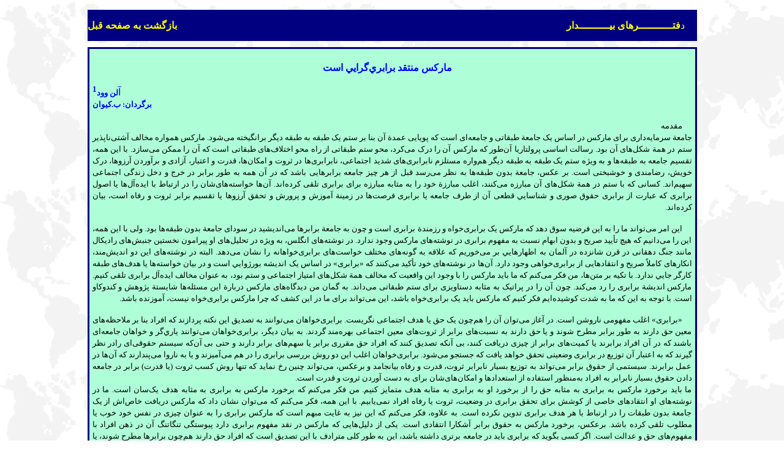

--- FILE ---
content_type: text/html
request_url: http://nashrebidar.de/sysialism/ketabha/sysyllim9/marks%20monteghed.htm
body_size: 71348
content:
<!DOCTYPE HTML PUBLIC "-//W3C//DTD HTML 4.01 Transitional//EN"
"http://www.w3.org/TR/html4/loose.dtd">
<html>
<head>
<title>Unbenanntes Dokument</title>
<meta http-equiv="Content-Type" content="text/html; charset=iso-8859-1">
<style type="text/css">
<!--
span.MsoFootnoteReference
	{vertical-align:super}
-->
</style>
<link href="../../../css/negaresh.css" rel="stylesheet" type="text/css">
</head>

<body background="../../../image/background.gif">
<table width="80%"  border="0" align="center">
  <tr>
    <td align="center" valign="top">
	<table width="100%"  border="0" cellspacing="0" cellpadding="0">
      <tr>
        <td>
		<table border="0" width="100%" id="table1" cellspacing="0" cellpadding="0">
			<tr>
				<td>
				<table border="0" width="100%" id="table2" cellspacing="0" cellpadding="5">
					<tr>
						<td dir="rtl" height="30">
						<table border="0" width="100%" id="table3" cellspacing="0" cellpadding="0">
							<tr>
								<td bgcolor="#000080">
								<p align="right">&nbsp;<font color="#FFFF00">&nbsp;&nbsp;&nbsp; 
								<span lang="FA" dir="RTL" style="font-size: 12.0pt; font-family: Times New Roman">
								&#1583;<b>&#1601;&#1578;&#1600;&#1600;&#1600;&#1600;&#1600;&#1600;&#1600;&#1600;&#1600;&#1600;&#1600;&#1585;&#1607;&#1575;&#1740; &#1576;&#1740;&#1600;&#1600;&#1600;&#1600;&#1600;&#1600;&#1600;&#1600;&#1600;&#1600;&#1583;&#1575;&#1585;</b></span></font></td>
								<td bgcolor="#000080" width="373">
								<p align="left"><b>
								<font color="#FFFF00" size="2">
								<a href="../../../haupt.htm">
								<font color="#FFFF00">&#1576;&#1575;&#1586;&#1711;&#1588;&#1578; 
							  &#1576;&#1607; &#1589;&#1601;&#1581;&#1607; &#1602;&#1576;&#1604;</font></a><a name="oben"></a></font></b></td>
							</tr>
						</table>
						</td>
					</tr>
					<tr>
						<td dir="rtl">
						<table border="2" width="100%" id="table4" cellspacing="0" cellpadding="5" bgcolor="#AEFFD7" bordercolor="#000080">
							<tr>
								<td bgcolor="#AEFFD7">
								<p class="MsoNormal" dir="RTL" style="text-align: center; text-indent: 11.35pt; line-height: 120%; direction: rtl; unicode-bidi: embed">
								<font color="#0000FF"><b>
								<span lang="FA" style="font-family: System">
								&#1605;&#1575;&#1585;&#1603;&#1587; &#1605;&#1606;&#1578;&#1602;&#1583; &#1576;&#1585;&#1575;&#1576;&#1585;&#1610;&#8204;&#1711;&#1585;&#1575;&#1610;&#1610; &#1575;&#1587;&#1578;</span></b></font></p>
								<p class="MsoNormal" dir="RTL" style="text-align: left; text-indent: 11.35pt; line-height: 120%; direction: rtl; unicode-bidi: embed; margin-top: 0; margin-bottom: 0">
								<font color="#0000FF">
								<span lang="FA" style="font-family: Times New Roman">
								&#1570;</span><b><font face="Times New Roman" size="2"><span lang="FA">&#1604;&#1606; 
								&#1608;&#1608;&#1583;</span></font></b></font><span lang="FA" style="font-family: Tahoma"><a name="_ftnref1" title href="#_ftn1"><span class="MsoFootnoteReference"><font color="#0000FF" size="2">1</font></span></a></span></p>
								<p class="MsoNormal" dir="RTL" style="text-align: left; text-indent: 11.35pt; line-height: 120%; direction: rtl; unicode-bidi: embed; margin-top: 0; margin-bottom: 0">
								<font color="#0000FF" size="2">
								<span lang="FA" style="font-family: Times New Roman; font-weight: 700">
								&#1576;&#1585;&#1711;&#1585;&#1583;&#1575;&#1606;: &#1576;.&#1603;&#1610;&#1608;&#1575;&#1606;</span></font></p>
								<p class="MsoNormal" dir="RTL" style="text-align: justify; text-indent: 11.35pt; line-height: 120%; direction: rtl; unicode-bidi: embed">
								<span lang="FA" style="font-family: Tahoma; color: black">
								<font size="2">&#1605;&#1602;&#1583;&#1605;&#1607;</font></span><font size="2"><span lang="FA" style="font-family: Tahoma; color: blue"><br>
								</span></font>
								<span lang="FA" style="font-family: Tahoma">
								<font size="2">&#1580;&#1575;&#1605;&#1593;&#1577; &#1587;&#1585;&#1605;&#1575;&#1610;&#1607;&#8204;&#1583;&#1575;&#1585;&#1740; &#1576;&#1585;&#1575;&#1740; &#1605;&#1575;&#1585;&#1705;&#1587; &#1583;&#1585; 
								&#1575;&#1587;&#1575;&#1587; &#1610;&#1705; &#1580;&#1575;&#1605;&#1593;&#1577; &#1591;&#1576;&#1602;&#1575;&#1578;&#1740; &#1608; &#1580;&#1575;&#1605;&#1593;&#1607;&#8204;&#1575;&#1740; &#1575;&#1587;&#1578; &#1705;&#1607; &#1662;&#1608;&#1610;&#1575;&#1610;&#1740; 
								&#1593;&#1605;&#1583;&#1577; &#1570;&#1606; &#1576;&#1606;&#1575; &#1576;&#1585; &#1587;&#1578;&#1605; &#1610;&#1705; &#1591;&#1576;&#1602;&#1607; &#1576;&#1607; &#1591;&#1576;&#1602;&#1607; &#1583;&#1610;&#1711;&#1585; 
								&#1576;&#1585;&#1575;&#1606;&#1711;&#1610;&#1582;&#1578;&#1607; &#1605;&#1740;&#8204;&#1588;&#1608;&#1583;. &#1605;&#1575;&#1585;&#1705;&#1587; &#1607;&#1605;&#1608;&#1575;&#1585;&#1607; &#1605;&#1582;&#1575;&#1604;&#1601; &#1570;&#1588;&#1578;&#1740;&#8204;&#1606;&#1575;&#1662;&#1584;&#1610;&#1585; 
								&#1587;&#1578;&#1605; &#1583;&#1585; &#1607;&#1605;&#1577; &#1588;&#1705;&#1604;&#8204;&#1607;&#1575;&#1740; &#1570;&#1606; &#1576;&#1608;&#1583;. &#1585;&#1587;&#1575;&#1604;&#1578; &#1575;&#1587;&#1575;&#1587;&#1740; &#1662;&#1585;&#1608;&#1604;&#1578;&#1575;&#1585;&#1610;&#1575; 
								&#1570;&#1606;&#8204;&#1591;&#1608;&#1585; &#1705;&#1607; &#1605;&#1575;&#1585;&#1705;&#1587; &#1570;&#1606; &#1585;&#1575; &#1583;&#1585;&#1705; &#1605;&#1740;&#8204;&#1705;&#1585;&#1583;&#1548; &#1605;&#1581;&#1608; &#1587;&#1578;&#1605; &#1591;&#1576;&#1602;&#1575;&#1578;&#1740; 
								&#1575;&#1586; &#1585;&#1575;&#1607; &#1605;&#1581;&#1608; &#1575;&#1582;&#1578;&#1604;&#1575;&#1601;&#8204;&#1607;&#1575;&#1740; &#1591;&#1576;&#1602;&#1575;&#1578;&#1740; &#1575;&#1587;&#1578; &#1705;&#1607; &#1570;&#1606; &#1585;&#1575; &#1605;&#1605;&#1705;&#1606; 
								&#1605;&#1740;&#8204;&#1587;&#1575;&#1586;&#1583;. &#1576;&#1575; &#1575;&#1610;&#1606;&#8204; &#1607;&#1605;&#1607;&#1548; &#1578;&#1602;&#1587;&#1610;&#1605; &#1580;&#1575;&#1605;&#1593;&#1607; &#1576;&#1607; &#1591;&#1576;&#1602;&#1607;&#8204;&#1607;&#1575; &#1608; 
								&#1576;&#1607; &#1608;&#1610;&#1688;&#1607; &#1587;&#1578;&#1605; &#1610;&#1705; &#1591;&#1576;&#1602;&#1607; &#1576;&#1607; &#1591;&#1576;&#1602;&#1607; &#1583;&#1610;&#1711;&#1585; &#1607;&#1605;&#8204;&#1608;&#1575;&#1585;&#1607; &#1605;&#1587;&#1578;&#1604;&#1586;&#1605; 
								&#1606;&#1575;&#1576;&#1585;&#1575;&#1576;&#1585;&#1740;&#8204;&#1607;&#1575;&#1740; &#1588;&#1583;&#1610;&#1583; &#1575;&#1580;&#1578;&#1605;&#1575;&#1593;&#1740;&#1548; &#1606;&#1575;&#1576;&#1585;&#1575;&#1576;&#1585;&#1740;&#8204;&#1607;&#1575; &#1583;&#1585; &#1579;&#1585;&#1608;&#1578; &#1608; 
								&#1575;&#1605;&#1705;&#1575;&#1606;&#8204;&#1607;&#1575;&#1548; &#1602;&#1583;&#1585;&#1578; &#1608; &#1575;&#1593;&#1578;&#1576;&#1575;&#1585;&#1548; &#1570;&#1586;&#1575;&#1583;&#1740; &#1608; &#1576;&#1585;&#1570;&#1608;&#1585;&#1583;&#1606; &#1570;&#1585;&#1586;&#1608;&#1607;&#1575;&#1548; 
								&#1583;&#1585;&#1705; &#1582;&#1608;&#1610;&#1588;&#1548; &#1585;&#1590;&#1575;&#1605;&#1606;&#1583;&#1740; &#1608; &#1582;&#1608;&#1588;&#1576;&#1582;&#1578;&#1740; &#1575;&#1587;&#1578;. &#1576;&#1585; &#1593;&#1705;&#1587;&#1548; &#1580;&#1575;&#1605;&#1593;&#1577; 
								&#1576;&#1583;&#1608;&#1606; &#1591;&#1576;&#1602;&#1607;&#8204;&#1607;&#1575; &#1576;&#1607; &#1606;&#1592;&#1585; &#1605;&#1740;&#8204;&#1585;&#1587;&#1583; &#1602;&#1576;&#1604; &#1575;&#1586; &#1607;&#1585; &#1670;&#1610;&#1586; &#1580;&#1575;&#1605;&#1593;&#1607; 
								&#1576;&#1585;&#1575;&#1576;&#1585;&#1607;&#1575;&#1610;&#1740; &#1576;&#1575;&#1588;&#1583; &#1705;&#1607; &#1583;&#1585; &#1570;&#1606; &#1607;&#1605;&#1607; &#1576;&#1607; &#1591;&#1608;&#1585; &#1576;&#1585;&#1575;&#1576;&#1585; &#1583;&#1585; &#1582;&#1585;&#1580; 
								&#1608; &#1583;&#1582;&#1604; &#1586;&#1606;&#1583;&#1711;&#1740; &#1575;&#1580;&#1578;&#1605;&#1575;&#1593;&#1740; &#1587;&#1607;&#1610;&#1605;&#8204;&#1575;&#1606;&#1583;. &#1705;&#1587;&#1575;&#1606;&#1740; &#1705;&#1607; &#1576;&#1575; &#1587;&#1578;&#1605; &#1583;&#1585; 
								&#1607;&#1605;&#1577; &#1588;&#1705;&#1604;&#8204;&#1607;&#1575;&#1740; &#1570;&#1606; &#1605;&#1576;&#1575;&#1585;&#1586;&#1607; &#1605;&#1740;&#8204;&#1705;&#1606;&#1606;&#1583;&#1548; &#1575;&#1594;&#1604;&#1576; &#1605;&#1576;&#1575;&#1585;&#1586;&#1577; &#1582;&#1608;&#1583; 
								&#1585;&#1575; &#1576;&#1607; &#1605;&#1579;&#1575;&#1576;&#1607; &#1605;&#1576;&#1575;&#1585;&#1586;&#1607; &#1576;&#1585;&#1575;&#1740; &#1576;&#1585;&#1575;&#1576;&#1585;&#1740; &#1578;&#1604;&#1602;&#1740; &#1705;&#1585;&#1583;&#1607;&#8204;&#1575;&#1606;&#1583;. 
								&#1570;&#1606;&#8204;&#1607;&#1575; &#1582;&#1608;&#1575;&#1587;&#1578;&#1607;&#8204;&#1607;&#1575;&#1740;&#8204;&#1588;&#1575;&#1606; &#1585;&#1575; &#1583;&#1585; &#1575;&#1585;&#1578;&#1576;&#1575;&#1591; &#1576;&#1575; &#1575;&#1610;&#1583;&#1607;&#8204;&#1570;&#1604;&#8204;&#1607;&#1575; 
								&#1610;&#1575; &#1575;&#1589;&#1608;&#1604; &#1576;&#1585;&#1575;&#1576;&#1585;&#1740; &#1705;&#1607; &#1593;&#1576;&#1575;&#1585;&#1578; &#1575;&#1586; &#1576;&#1585;&#1575;&#1576;&#1585;&#1740; &#1581;&#1602;&#1608;&#1602; &#1589;&#1608;&#1585;&#1740; &#1608; 
								&#1588;&#1606;&#1575;&#1587;&#1575;&#1610;&#1610; &#1602;&#1591;&#1593;&#1740; &#1570;&#1606; &#1575;&#1586; &#1591;&#1585;&#1601; &#1580;&#1575;&#1605;&#1593;&#1607; &#1610;&#1575; &#1576;&#1585;&#1575;&#1576;&#1585;&#1740; &#1601;&#1585;&#1589;&#1578;&#8204;&#1607;&#1575; 
								&#1583;&#1585; &#1586;&#1605;&#1610;&#1606;&#1577; &#1570;&#1605;&#1608;&#1586;&#1588; &#1608; &#1662;&#1585;&#1608;&#1585;&#1588; &#1608; &#1578;&#1581;&#1602;&#1602; &#1570;&#1585;&#1586;&#1608;&#1607;&#1575; &#1610;&#1575; &#1578;&#1602;&#1587;&#1610;&#1605; 
								&#1576;&#1585;&#1575;&#1576;&#1585; &#1579;&#1585;&#1608;&#1578; &#1608; &#1585;&#1601;&#1575;&#1607; &#1575;&#1587;&#1578;&#1548; &#1576;&#1610;&#1575;&#1606; &#1705;&#1585;&#1583;&#1607;&#8204;&#1575;&#1606;&#1583;.</font></span></p>
								<p class="MsoNormal" dir="RTL" style="text-align: justify; text-indent: 11.35pt; line-height: 120%; direction: rtl; unicode-bidi: embed">
								<span lang="FA" style="font-family: Tahoma">
								<font size="2">&#1575;&#1610;&#1606; &#1575;&#1605;&#1585; &#1605;&#1740;&#8204;&#1578;&#1608;&#1575;&#1606;&#1583; &#1605;&#1575; &#1585;&#1575; &#1576;&#1607; &#1575;&#1610;&#1606; 
								&#1601;&#1585;&#1590;&#1610;&#1607; &#1587;&#1608;&#1602; &#1583;&#1607;&#1583; &#1705;&#1607; &#1605;&#1575;&#1585;&#1705;&#1587; &#1610;&#1705; &#1576;&#1585;&#1575;&#1576;&#1585;&#1740;&#8204;&#1582;&#1608;&#1575;&#1607; &#1608; &#1585;&#1586;&#1605;&#1606;&#1583;&#1577; 
								&#1576;&#1585;&#1575;&#1576;&#1585;&#1740; &#1575;&#1587;&#1578; &#1608; &#1670;&#1608;&#1606; &#1576;&#1607; &#1580;&#1575;&#1605;&#1593;&#1577; &#1576;&#1585;&#1575;&#1576;&#1585;&#1607;&#1575; &#1605;&#1740;&#8204;&#1575;&#1606;&#1583;&#1610;&#1588;&#1610;&#1583; &#1583;&#1585; 
								&#1587;&#1608;&#1583;&#1575;&#1740; &#1580;&#1575;&#1605;&#1593;&#1577; &#1576;&#1583;&#1608;&#1606; &#1591;&#1576;&#1602;&#1607;&#8204;&#1607;&#1575; &#1576;&#1608;&#1583;. &#1608;&#1604;&#1740; &#1576;&#1575; &#1575;&#1610;&#1606; &#1607;&#1605;&#1607;&#1548; 
								&#1575;&#1610;&#1606; &#1585;&#1575; &#1605;&#1740;&#8204;&#1583;&#1575;&#1606;&#1610;&#1605; &#1705;&#1607; &#1607;&#1610;&#1670; &#1578;&#1571;&#1610;&#1610;&#1583; &#1589;&#1585;&#1610;&#1581; &#1608; &#1576;&#1583;&#1608;&#1606; &#1575;&#1576;&#1607;&#1575;&#1605; 
								&#1606;&#1587;&#1576;&#1578; &#1576;&#1607; &#1605;&#1601;&#1607;&#1608;&#1605; &#1576;&#1585;&#1575;&#1576;&#1585;&#1740; &#1583;&#1585; &#1606;&#1608;&#1588;&#1578;&#1607;&#8204;&#1607;&#1575;&#1740; &#1605;&#1575;&#1585;&#1705;&#1587; &#1608;&#1580;&#1608;&#1583; 
								&#1606;&#1583;&#1575;&#1585;&#1583;. &#1583;&#1585; &#1606;&#1608;&#1588;&#1578;&#1607;&#8204;&#1607;&#1575;&#1740; &#1575;&#1606;&#1711;&#1604;&#1587;&#1548; &#1576;&#1607; &#1608;&#1610;&#1688;&#1607; &#1583;&#1585; &#1578;&#1581;&#1604;&#1610;&#1604;&#8204;&#1607;&#1575;&#1740; 
								&#1575;&#1608; &#1662;&#1610;&#1585;&#1575;&#1605;&#1608;&#1606; &#1606;&#1582;&#1587;&#1578;&#1610;&#1606; &#1580;&#1606;&#1576;&#1588;&#8204;&#1607;&#1575;&#1740; &#1585;&#1575;&#1583;&#1610;&#1705;&#1575;&#1604; &#1605;&#1575;&#1606;&#1606;&#1583; &#1580;&#1606;&#1711; 
								&#1583;&#1607;&#1602;&#1575;&#1606;&#1740; &#1583;&#1585; &#1602;&#1585;&#1606; &#1588;&#1575;&#1606;&#1586;&#1583;&#1607; &#1583;&#1585; &#1570;&#1604;&#1605;&#1575;&#1606; &#1576;&#1607; &#1575;&#1592;&#1607;&#1575;&#1585;&#1607;&#1575;&#1610;&#1610; &#1576;&#1585; 
								&#1605;&#1740;&#8204;&#1582;&#1608;&#1585;&#1610;&#1605; &#1705;&#1607; &#1593;&#1604;&#1575;&#1602;&#1607; &#1576;&#1607; &#1711;&#1608;&#1606;&#1607;&#8204;&#1607;&#1575;&#1740; &#1605;&#1582;&#1578;&#1604;&#1601; &#1582;&#1608;&#1575;&#1587;&#1578;&#8204;&#1607;&#1575;&#1740; 
								&#1576;&#1585;&#1575;&#1576;&#1585;&#1740;&#8204;&#1582;&#1608;&#1575;&#1607;&#1575;&#1606;&#1607; &#1585;&#1575; &#1606;&#1588;&#1575;&#1606; &#1605;&#1740;&#8204;&#1583;&#1607;&#1583;. &#1575;&#1604;&#1576;&#1578;&#1607; &#1583;&#1585; 
								&#1606;&#1608;&#1588;&#1578;&#1607;&#8204;&#1607;&#1575;&#1740; &#1575;&#1610;&#1606; &#1583;&#1608; &#1575;&#1606;&#1583;&#1610;&#1588;&#8204;&#1605;&#1606;&#1583;&#1548; &#1575;&#1606;&#1705;&#1575;&#1585;&#1607;&#1575;&#1740; &#1705;&#1575;&#1605;&#1604;&#1575;&#1611; &#1589;&#1585;&#1610;&#1581; 
								&#1608; &#1575;&#1606;&#1578;&#1602;&#1575;&#1583;&#1607;&#1575;&#1610;&#1740; &#1575;&#1586; &#1576;&#1585;&#1575;&#1576;&#1585;&#1740;&#8204;&#1582;&#1608;&#1575;&#1607;&#1740; &#1608;&#1580;&#1608;&#1583; &#1583;&#1575;&#1585;&#1583;. &#1570;&#1606;&#8204;&#1607;&#1575; &#1583;&#1585; 
								&#1606;&#1608;&#1588;&#1578;&#1607;&#8204;&#1607;&#1575;&#1740; &#1582;&#1608;&#1583; &#1578;&#1571;&#1705;&#1610;&#1583; &#1605;&#1740;&#8204;&#1705;&#1606;&#1606;&#1583; &#1705;&#1607; «&#1576;&#1585;&#1575;&#1576;&#1585;&#1740;» &#1583;&#1585; &#1575;&#1587;&#1575;&#1587; 
								&#1610;&#1705; &#1575;&#1606;&#1583;&#1610;&#1588;&#1607; &#1576;&#1608;&#1585;&#1688;&#1608;&#1575;&#1610;&#1610; &#1575;&#1587;&#1578; &#1608; &#1583;&#1585; &#1576;&#1610;&#1575;&#1606; &#1582;&#1608;&#1575;&#1587;&#1578;&#1607;&#8204;&#1607;&#1575; &#1610;&#1575; 
								&#1607;&#1583;&#1601;&#8204;&#1607;&#1575;&#1740; &#1591;&#1576;&#1602;&#1607; &#1705;&#1575;&#1585;&#1711;&#1585; &#1580;&#1575;&#1610;&#1610; &#1606;&#1583;&#1575;&#1585;&#1583;. &#1576;&#1575; &#1578;&#1705;&#1610;&#1607; &#1576;&#1585; 
								&#1605;&#1578;&#1606;&#8204;&#1607;&#1575;&#1548; &#1605;&#1606; &#1601;&#1705;&#1585; &#1605;&#1740;&#8204;&#1705;&#1606;&#1605; &#1705;&#1607; &#1605;&#1575; &#1576;&#1575;&#1610;&#1583; &#1605;&#1575;&#1585;&#1705;&#1587; &#1585;&#1575; &#1576;&#1575; 
								&#1608;&#1580;&#1608;&#1583; &#1575;&#1610;&#1606; &#1608;&#1575;&#1602;&#1593;&#1610;&#1578; &#1705;&#1607; &#1605;&#1582;&#1575;&#1604;&#1601; &#1607;&#1605;&#1577; &#1588;&#1705;&#1604;&#8204;&#1607;&#1575;&#1740; &#1575;&#1605;&#1578;&#1610;&#1575;&#1586; 
								&#1575;&#1580;&#1578;&#1605;&#1575;&#1593;&#1740; &#1608; &#1587;&#1578;&#1605; &#1576;&#1608;&#1583;&#1548; &#1576;&#1607; &#1593;&#1606;&#1608;&#1575;&#1606; &#1605;&#1582;&#1575;&#1604;&#1601; &#1575;&#1610;&#1583;&#1607;&#8204;&#1570;&#1604; &#1576;&#1585;&#1575;&#1576;&#1585;&#1740; 
								&#1578;&#1604;&#1602;&#1740; &#1705;&#1606;&#1610;&#1605;. &#1605;&#1575;&#1585;&#1705;&#1587; &#1575;&#1606;&#1583;&#1610;&#1588;&#1577; &#1576;&#1585;&#1575;&#1576;&#1585;&#1740; &#1585;&#1575; &#1585;&#1583; &#1605;&#1740;&#8204;&#1705;&#1606;&#1583;. &#1670;&#1608;&#1606; 
								&#1570;&#1606; &#1585;&#1575; &#1583;&#1585; &#1662;&#1585;&#1575;&#1578;&#1610;&#1705; &#1576;&#1607; &#1605;&#1579;&#1575;&#1576;&#1607; &#1583;&#1587;&#1578;&#1575;&#1608;&#1610;&#1586;&#1740; &#1576;&#1585;&#1575;&#1740; &#1587;&#1578;&#1605; 
								&#1591;&#1576;&#1602;&#1575;&#1578;&#1740; &#1605;&#1740;&#8204;&#1583;&#1575;&#1606;&#1583;. &#1576;&#1607; &#1711;&#1605;&#1575;&#1606; &#1605;&#1606; &#1583;&#1610;&#1583;&#1711;&#1575;&#1607;&#8204;&#1607;&#1575;&#1740; &#1605;&#1575;&#1585;&#1705;&#1587; 
								&#1583;&#1585;&#1576;&#1575;&#1585;&#1577; &#1575;&#1610;&#1606; &#1605;&#1587;&#1574;&#1604;&#1607;&#8204;&#1607;&#1575; &#1588;&#1575;&#1610;&#1587;&#1578;&#1577; &#1662;&#1688;&#1608;&#1607;&#1588; &#1608; &#1705;&#1606;&#1583;&#1608;&#1705;&#1575;&#1608; &#1575;&#1587;&#1578;. 
								&#1576;&#1575; &#1578;&#1608;&#1580;&#1607; &#1576;&#1607; &#1575;&#1610;&#1606; &#1705;&#1607; &#1605;&#1575; &#1576;&#1607; &#1588;&#1583;&#1578; &#1705;&#1608;&#1588;&#1610;&#1583;&#1607;&#8204;&#1575;&#1610;&#1605; &#1601;&#1705;&#1585; &#1705;&#1606;&#1610;&#1605; 
								&#1705;&#1607; &#1605;&#1575;&#1585;&#1705;&#1587; &#1576;&#1575;&#1610;&#1583; &#1610;&#1705; &#1576;&#1585;&#1575;&#1576;&#1585;&#1740;&#8204;&#1582;&#1608;&#1575;&#1607; &#1576;&#1575;&#1588;&#1583;&#1548; &#1575;&#1610;&#1606; &#1605;&#1740;&#8204;&#1578;&#1608;&#1575;&#1606;&#1583; 
								&#1576;&#1585;&#1575;&#1740; &#1605;&#1575; &#1583;&#1585; &#1575;&#1610;&#1606; &#1705;&#1588;&#1601; &#1705;&#1607; &#1670;&#1585;&#1575; &#1605;&#1575;&#1585;&#1705;&#1587; &#1576;&#1585;&#1575;&#1576;&#1585;&#1740;&#8204;&#1582;&#1608;&#1575;&#1607; 
								&#1606;&#1610;&#1587;&#1578;&#1548; &#1570;&#1605;&#1608;&#1586;&#1606;&#1583;&#1607; &#1576;&#1575;&#1588;&#1583;.</font></span></p>
								<p class="MsoNormal" dir="RTL" style="text-align: justify; text-indent: 11.35pt; line-height: 120%; direction: rtl; unicode-bidi: embed">
								<span lang="FA" style="font-family: Tahoma">
								<font size="2">«&#1576;&#1585;&#1575;&#1576;&#1585;&#1740;» &#1575;&#1594;&#1604;&#1576; &#1605;&#1601;&#1607;&#1608;&#1605;&#1740; &#1606;&#1575;&#1585;&#1608;&#1588;&#1606; &#1575;&#1587;&#1578;. 
								&#1583;&#1585; &#1570;&#1594;&#1575;&#1586; &#1605;&#1740;&#8204;&#1578;&#1608;&#1575;&#1606; &#1570;&#1606; &#1585;&#1575; &#1607;&#1605;&#8204;&#1670;&#1608;&#1606; &#1610;&#1705; &#1581;&#1602; &#1610;&#1575; &#1607;&#1583;&#1601; 
								&#1575;&#1580;&#1578;&#1605;&#1575;&#1593;&#1740; &#1606;&#1711;&#1585;&#1610;&#1587;&#1578;. &#1576;&#1585;&#1575;&#1576;&#1585;&#1740;&#8204;&#1582;&#1608;&#1575;&#1607;&#1575;&#1606; &#1605;&#1740;&#8204;&#1578;&#1608;&#1575;&#1606;&#1606;&#1583; &#1576;&#1607; &#1578;&#1589;&#1583;&#1610;&#1602; 
								&#1575;&#1610;&#1606; &#1606;&#1705;&#1578;&#1607; &#1662;&#1585;&#1583;&#1575;&#1586;&#1606;&#1583; &#1705;&#1607; &#1575;&#1601;&#1585;&#1575;&#1583; &#1576;&#1606;&#1575; &#1576;&#1585; &#1605;&#1604;&#1575;&#1581;&#1592;&#1607;&#8204;&#1607;&#1575;&#1740; &#1605;&#1593;&#1610;&#1606; 
								&#1581;&#1602; &#1583;&#1575;&#1585;&#1606;&#1583; &#1576;&#1607; &#1591;&#1608;&#1585; &#1576;&#1585;&#1575;&#1576;&#1585; &#1605;&#1591;&#1585;&#1581; &#1588;&#1608;&#1606;&#1583; &#1608; &#1610;&#1575; &#1581;&#1602; &#1583;&#1575;&#1585;&#1606;&#1583; &#1576;&#1607; 
								&#1606;&#1587;&#1576;&#1578;&#8204;&#1607;&#1575;&#1740; &#1576;&#1585;&#1575;&#1576;&#1585; &#1575;&#1586; &#1579;&#1585;&#1608;&#1578;&#8204;&#1607;&#1575;&#1740; &#1605;&#1593;&#1610;&#1606; &#1575;&#1580;&#1578;&#1605;&#1575;&#1593;&#1740; &#1576;&#1607;&#1585;&#1607;&#8204;&#1605;&#1606;&#1583; 
								&#1711;&#1585;&#1583;&#1606;&#1583;. &#1576;&#1607; &#1576;&#1610;&#1575;&#1606; &#1583;&#1610;&#1711;&#1585;&#1548; &#1576;&#1585;&#1575;&#1576;&#1585;&#1740;&#8204;&#1582;&#1608;&#1575;&#1607;&#1575;&#1606; &#1605;&#1740;&#8204;&#1578;&#1608;&#1575;&#1606;&#1606;&#1583; 
								&#1610;&#1575;&#1585;&#1610;&#8204;&#1711;&#1585; &#1608; &#1582;&#1608;&#1575;&#1607;&#1575;&#1606; &#1580;&#1575;&#1605;&#1593;&#1607;&#8204;&#1575;&#1740; &#1576;&#1575;&#1588;&#1606;&#1583; &#1705;&#1607; &#1583;&#1585; &#1570;&#1606; &#1575;&#1601;&#1585;&#1575;&#1583; 
								&#1576;&#1585;&#1575;&#1576;&#1585;&#1606;&#1583; &#1610;&#1575; &#1705;&#1605;&#1610;&#1578;&#8204;&#1607;&#1575;&#1740; &#1576;&#1585;&#1575;&#1576;&#1585; &#1575;&#1586; &#1670;&#1610;&#1586;&#1740; &#1583;&#1585;&#1610;&#1575;&#1601;&#1578; &#1705;&#1606;&#1606;&#1583;&#1548; 
								&#1576;&#1740; &#1570;&#1606;&#1705;&#1607; &#1578;&#1589;&#1583;&#1610;&#1602; &#1705;&#1606;&#1606;&#1583; &#1705;&#1607; &#1575;&#1601;&#1585;&#1575;&#1583; &#1581;&#1602; &#1605;&#1602;&#1585;&#1585;&#1740; &#1576;&#1585;&#1575;&#1576;&#1585; &#1610;&#1575; 
								&#1587;&#1607;&#1605;&#8204;&#1607;&#1575;&#1740; &#1576;&#1585;&#1575;&#1576;&#1585; &#1583;&#1575;&#1585;&#1606;&#1583; &#1608; &#1581;&#1578;&#1740; &#1576;&#1740; &#1570;&#1606;&#8204;&#1705;&#1607; &#1587;&#1610;&#1587;&#1578;&#1605; 
								&#1581;&#1602;&#1608;&#1602;&#1740;&#8204;&#1575;&#1740; &#1585;&#1575;&#1583;&#1585; &#1606;&#1592;&#1585; &#1711;&#1610;&#1585;&#1606;&#1583; &#1705;&#1607; &#1576;&#1607; &#1575;&#1593;&#1578;&#1576;&#1575;&#1585; &#1570;&#1606; &#1578;&#1608;&#1586;&#1610;&#1593; &#1583;&#1585; 
								&#1576;&#1585;&#1575;&#1576;&#1585;&#1740; &#1608;&#1590;&#1593;&#1610;&#1578;&#1740; &#1578;&#1581;&#1602;&#1602; &#1582;&#1608;&#1575;&#1607;&#1583; &#1610;&#1575;&#1601;&#1578; &#1705;&#1607; &#1580;&#1587;&#1578;&#1580;&#1608; &#1605;&#1740;&#8204;&#1588;&#1608;&#1583;. 
								&#1576;&#1585;&#1575;&#1576;&#1585;&#1740;&#8204;&#1582;&#1608;&#1575;&#1607;&#1575;&#1606; &#1575;&#1594;&#1604;&#1576; &#1575;&#1610;&#1606; &#1583;&#1608; &#1585;&#1608;&#1588; &#1576;&#1585;&#1585;&#1587;&#1740; &#1576;&#1585;&#1575;&#1576;&#1585;&#1740; &#1585;&#1575; &#1583;&#1585; 
								&#1607;&#1605; &#1605;&#1740;&#8204;&#1570;&#1605;&#1610;&#1586;&#1606;&#1583; &#1608; &#1610;&#1575; &#1576;&#1607; &#1606;&#1575;&#1585;&#1608;&#1575; &#1605;&#1740;&#8204;&#1662;&#1606;&#1583;&#1575;&#1585;&#1606;&#1583; &#1705;&#1607; &#1570;&#1606;&#8204;&#1607;&#1575; 
								&#1583;&#1585; &#1593;&#1605;&#1604; &#1576;&#1585;&#1575;&#1576;&#1585;&#1606;&#1583;. &#1587;&#1610;&#1587;&#1578;&#1605;&#1740; &#1575;&#1586; &#1581;&#1602;&#1608;&#1602; &#1576;&#1585;&#1575;&#1576;&#1585; &#1605;&#1740;&#8204;&#1578;&#1608;&#1575;&#1606;&#1583; &#1576;&#1607; 
								&#1578;&#1608;&#1586;&#1610;&#1593; &#1576;&#1587;&#1610;&#1575;&#1585; &#1606;&#1575;&#1576;&#1585;&#1575;&#1576;&#1585; &#1579;&#1585;&#1608;&#1578;&#1548; &#1602;&#1583;&#1585;&#1578; &#1608; &#1585;&#1601;&#1575;&#1607; &#1576;&#1610;&#1575;&#1606;&#1580;&#1575;&#1605;&#1583; &#1608; 
								&#1576;&#1585;&#1593;&#1705;&#1587;&#1548; &#1605;&#1740;&#8204;&#1578;&#1608;&#1575;&#1606;&#1583; &#1670;&#1606;&#1610;&#1606; &#1585;&#1582; &#1606;&#1605;&#1575;&#1610;&#1583; &#1705;&#1607; &#1578;&#1606;&#1607;&#1575; &#1585;&#1608;&#1588; &#1705;&#1587;&#1576; 
								&#1579;&#1585;&#1608;&#1578; (&#1610;&#1575; &#1602;&#1583;&#1585;&#1578;) &#1576;&#1585;&#1575;&#1576;&#1585; &#1583;&#1585; &#1580;&#1575;&#1605;&#1593;&#1607; &#1583;&#1575;&#1583;&#1606; &#1581;&#1602;&#1608;&#1602; &#1576;&#1587;&#1610;&#1575;&#1585; 
								&#1606;&#1575;&#1576;&#1585;&#1575;&#1576;&#1585; &#1576;&#1607; &#1575;&#1601;&#1585;&#1575;&#1583; &#1576;&#1607;&#8204;&#1605;&#1606;&#1592;&#1608;&#1585; &#1575;&#1587;&#1578;&#1601;&#1575;&#1583;&#1607; &#1575;&#1586; &#1575;&#1587;&#1578;&#1593;&#1583;&#1575;&#1583;&#1607;&#1575; &#1608; 
								&#1575;&#1605;&#1705;&#1575;&#1606;&#8204;&#1607;&#1575;&#1740;&#8204;&#1588;&#1575;&#1606; &#1576;&#1585;&#1575;&#1740; &#1576;&#1607; &#1583;&#1587;&#1578; &#1570;&#1608;&#1585;&#1583;&#1606; &#1579;&#1585;&#1608;&#1578; &#1608; &#1602;&#1583;&#1585;&#1578; &#1575;&#1587;&#1578;.<br>
								&#1605;&#1575; &#1576;&#1575;&#1610;&#1583; &#1576;&#1585;&#1582;&#1608;&#1585;&#1583; &#1605;&#1575;&#1585;&#1705;&#1587; &#1576;&#1607; &#1576;&#1585;&#1575;&#1576;&#1585;&#1740; &#1576;&#1607; &#1605;&#1579;&#1575;&#1576;&#1607; &#1581;&#1602; &#1585;&#1575; &#1575;&#1586; 
								&#1576;&#1585;&#1582;&#1608;&#1585;&#1583; &#1575;&#1608; &#1576;&#1607; &#1576;&#1585;&#1575;&#1576;&#1585;&#1740; &#1576;&#1607; &#1605;&#1579;&#1575;&#1576;&#1607; &#1607;&#1583;&#1601; &#1605;&#1578;&#1605;&#1575;&#1610;&#1586; &#1705;&#1606;&#1610;&#1605;. &#1605;&#1606; 
								&#1601;&#1705;&#1585; &#1605;&#1740;&#8204;&#1705;&#1606;&#1605; &#1705;&#1607; &#1576;&#1585;&#1582;&#1608;&#1585;&#1583; &#1605;&#1575;&#1585;&#1705;&#1587; &#1576;&#1607; &#1576;&#1585;&#1575;&#1576;&#1585;&#1740; &#1576;&#1607; &#1605;&#1579;&#1575;&#1576;&#1607; 
								&#1607;&#1583;&#1601; &#1610;&#1705;&#8204;&#1587;&#1575;&#1606; &#1575;&#1587;&#1578;. &#1605;&#1575; &#1583;&#1585; &#1606;&#1608;&#1588;&#1578;&#1607;&#8204;&#1607;&#1575;&#1740; &#1575;&#1608; &#1575;&#1606;&#1578;&#1602;&#1575;&#1583;&#1607;&#1575;&#1740; 
								&#1582;&#1575;&#1589;&#1740; &#1575;&#1586; &#1705;&#1608;&#1588;&#1588; &#1576;&#1585;&#1575;&#1740; &#1578;&#1581;&#1602;&#1602; &#1576;&#1585;&#1575;&#1576;&#1585;&#1740; &#1583;&#1585; &#1608;&#1590;&#1593;&#1610;&#1578;&#1548; &#1579;&#1585;&#1608;&#1578; &#1610;&#1575; 
								&#1585;&#1601;&#1575;&#1607; &#1575;&#1601;&#1585;&#1575;&#1583; &#1606;&#1605;&#1740;&#8204;&#1610;&#1575;&#1576;&#1610;&#1605;. &#1576;&#1575; &#1575;&#1610;&#1606; &#1607;&#1605;&#1607;&#1548; &#1601;&#1705;&#1585; &#1605;&#1740;&#8204;&#1705;&#1606;&#1605; &#1705;&#1607; 
								&#1605;&#1740;&#8204;&#1578;&#1608;&#1575;&#1606; &#1606;&#1588;&#1575;&#1606; &#1583;&#1575;&#1583; &#1705;&#1607; &#1605;&#1575;&#1585;&#1705;&#1587; &#1583;&#1585;&#1610;&#1575;&#1601;&#1578; &#1582;&#1575;&#1589;&#8204;&#1575;&#1588; &#1575;&#1586; &#1610;&#1705; 
								&#1580;&#1575;&#1605;&#1593;&#1577; &#1576;&#1583;&#1608;&#1606; &#1591;&#1576;&#1602;&#1575;&#1578; &#1585;&#1575; &#1583;&#1585; &#1575;&#1585;&#1578;&#1576;&#1575;&#1591; &#1576;&#1575; &#1607;&#1585; &#1607;&#1583;&#1601; &#1576;&#1585;&#1575;&#1576;&#1585;&#1740; 
								&#1578;&#1583;&#1608;&#1610;&#1606; &#1606;&#1705;&#1585;&#1583;&#1607; &#1575;&#1587;&#1578;. &#1576;&#1607; &#1593;&#1604;&#1575;&#1608;&#1607;&#1548; &#1601;&#1705;&#1585; &#1605;&#1740;&#8204;&#1705;&#1606;&#1605; &#1705;&#1607; &#1575;&#1610;&#1606; &#1606;&#1610;&#1586; 
								&#1576;&#1607; &#1594;&#1575;&#1610;&#1578; &#1605;&#1576;&#1607;&#1605; &#1575;&#1587;&#1578; &#1705;&#1607; &#1605;&#1575;&#1585;&#1705;&#1587; &#1576;&#1585;&#1575;&#1576;&#1585;&#1740; &#1585;&#1575; &#1576;&#1607; &#1593;&#1606;&#1608;&#1575;&#1606; 
								&#1670;&#1610;&#1586;&#1740; &#1583;&#1585; &#1606;&#1601;&#1587; &#1582;&#1608;&#1583; &#1582;&#1608;&#1576; &#1610;&#1575; &#1605;&#1591;&#1604;&#1608;&#1576; &#1578;&#1604;&#1602;&#1740; &#1705;&#1585;&#1583;&#1607; &#1576;&#1575;&#1588;&#1583;. 
								&#1576;&#1585;&#1593;&#1705;&#1587;&#1548; &#1576;&#1585;&#1582;&#1608;&#1585;&#1583; &#1605;&#1575;&#1585;&#1705;&#1587; &#1576;&#1607; &#1581;&#1602;&#1608;&#1602; &#1576;&#1585;&#1575;&#1576;&#1585; &#1570;&#1588;&#1705;&#1575;&#1585;&#1575; &#1575;&#1606;&#1578;&#1602;&#1575;&#1583;&#1740; 
								&#1575;&#1587;&#1578;. &#1610;&#1705;&#1740; &#1575;&#1586; &#1583;&#1604;&#1610;&#1604;&#8204;&#1607;&#1575;&#1610;&#1740; &#1705;&#1607; &#1605;&#1575;&#1585;&#1705;&#1587; &#1583;&#1585; &#1606;&#1602;&#1583; &#1605;&#1601;&#1607;&#1608;&#1605; 
								&#1576;&#1585;&#1575;&#1576;&#1585;&#1740; &#1583;&#1575;&#1585;&#1583; &#1662;&#1610;&#1608;&#1587;&#1578;&#1711;&#1740; &#1578;&#1606;&#1711;&#1575;&#1578;&#1606;&#1711; &#1570;&#1606; &#1583;&#1585; &#1584;&#1607;&#1606; &#1575;&#1601;&#1585;&#1575;&#1583; &#1576;&#1575; 
								&#1605;&#1601;&#1607;&#1608;&#1605;&#8204;&#1607;&#1575;&#1740; &#1581;&#1602; &#1608; &#1593;&#1583;&#1575;&#1604;&#1578; &#1575;&#1587;&#1578;. &#1575;&#1711;&#1585; &#1705;&#1587;&#1740; &#1576;&#1711;&#1608;&#1610;&#1583; &#1705;&#1607; 
								&#1576;&#1585;&#1575;&#1576;&#1585;&#1740; &#1576;&#1575;&#1610;&#1583; &#1583;&#1585; &#1580;&#1575;&#1605;&#1593;&#1607; &#1576;&#1585;&#1578;&#1585;&#1740; &#1583;&#1575;&#1588;&#1578;&#1607; &#1576;&#1575;&#1588;&#1583;&#1548; &#1575;&#1610;&#1606; &#1576;&#1607; 
								&#1591;&#1608;&#1585; &#1705;&#1604;&#1740; &#1605;&#1578;&#1585;&#1575;&#1583;&#1601; &#1576;&#1575; &#1575;&#1610;&#1606; &#1578;&#1589;&#1583;&#1610;&#1602; &#1575;&#1587;&#1578; &#1705;&#1607; &#1575;&#1601;&#1585;&#1575;&#1583; &#1581;&#1602; 
								&#1583;&#1575;&#1585;&#1606;&#1583; &#1607;&#1605;&#8204;&#1670;&#1608;&#1606; &#1576;&#1585;&#1575;&#1576;&#1585;&#1607;&#1575; &#1605;&#1591;&#1585;&#1581; &#1588;&#1608;&#1606;&#1583;&#1548; &#1610;&#1575; &#1581;&#1602; &#1587;&#1607;&#1605;&#8204;&#1607;&#1575;&#1740; 
								&#1576;&#1585;&#1575;&#1576;&#1585; &#1575;&#1586; &#1601;&#1604;&#1575;&#1606; &#1579;&#1585;&#1608;&#1578; &#1585;&#1575; &#1583;&#1575;&#1585;&#1606;&#1583;. &#1575;&#1610;&#1606; &#1576;&#1585;&#1583;&#1575;&#1588;&#1578; &#1576;&#1607; &#1575;&#1610;&#1606; 
								&#1711;&#1601;&#1578;&#1607; &#1576;&#1575;&#1586; &#1605;&#1740;&#8204;&#1711;&#1585;&#1583;&#1583; &#1705;&#1607; &#1605;&#1591;&#1585;&#1581; &#1705;&#1585;&#1583;&#1606; &#1575;&#1601;&#1585;&#1575;&#1583; &#1576;&#1607; &#1591;&#1608;&#1585; 
								&#1606;&#1575;&#1576;&#1585;&#1575;&#1576;&#1585; &#1610;&#1575; &#1575;&#1582;&#1578;&#1589;&#1575;&#1589; &#1583;&#1575;&#1583;&#1606; &#1587;&#1607;&#1605;&#8204;&#1607;&#1575;&#1740; &#1606;&#1575;&#1576;&#1585;&#1575;&#1576;&#1585; &#1576;&#1607; &#1570;&#1606;&#8204;&#1607;&#1575; 
								&#1606;&#1575;&#1587;&#1578;&#1608;&#1583;&#1607; &#1610;&#1575; &#1606;&#1575;&#1593;&#1575;&#1583;&#1604;&#1575;&#1606;&#1607; &#1575;&#1587;&#1578;. &#1607;&#1605;&#1575;&#1606; &#1591;&#1608;&#1585; &#1705;&#1607; &#1605;&#1606; &#1583;&#1585; &#1580;&#1575;&#1740; 
								&#1583;&#1610;&#1711;&#1585; &#1570;&#1606; &#1585;&#1575; &#1578;&#1571;&#1610;&#1610;&#1583; &#1705;&#1585;&#1583;&#1607;&#8204;&#1575;&#1605;&#1548; &#1605;&#1575;&#1585;&#1705;&#1587; &#1575;&#1586; &#1580;&#1575;&#1605;&#1593;&#1607; 
								&#1587;&#1585;&#1605;&#1575;&#1610;&#1607;&#8204;&#1583;&#1575;&#1585;&#1740; &#1576;&#1607; &#1583;&#1604;&#1610;&#1604; &#1575;&#1610;&#1606; &#1610;&#1575; &#1570;&#1606; &#1606;&#1608;&#1593; &#1576;&#1740;&#8204;&#1593;&#1583;&#1575;&#1604;&#1578;&#1740; &#1610;&#1575; 
								&#1606;&#1602;&#1590; &#1575;&#1610;&#1606; &#1610;&#1575; &#1570;&#1606; &#1581;&#1602;&#1608;&#1602; &#1575;&#1606;&#1578;&#1602;&#1575;&#1583; &#1606;&#1605;&#1740;&#8204;&#1705;&#1606;&#1583;. &#1583;&#1585; &#1608;&#1575;&#1602;&#1593;&#1548; 
								&#1605;&#1575;&#1585;&#1705;&#1587; &#1606;&#1605;&#1740;&#8204;&#1575;&#1606;&#1583;&#1610;&#1588;&#1583; &#1705;&#1607; &#1606;&#1575;&#1585;&#1608;&#1575;&#1610;&#1610;&#8204;&#1607;&#1575; &#1608; &#1576;&#1740;&#8204;&#1593;&#1583;&#1575;&#1604;&#1578;&#1740;&#8204;&#1607;&#1575; 
								&#1604;&#1575;&#1586;&#1605;&#1577; &#1578;&#1608;&#1586;&#1610;&#1593; &#1587;&#1585;&#1605;&#1575;&#1610;&#1607;&#8204;&#1583;&#1575;&#1585;&#1740; &#1575;&#1587;&#1578;. &#1576;&#1606;&#1575;&#1576;&#1585;&#1575;&#1610;&#1606;&#1548; &#1605;&#1575; &#1606;&#1576;&#1575;&#1610;&#1583; 
								&#1575;&#1606;&#1578;&#1592;&#1575;&#1585; &#1583;&#1575;&#1588;&#1578;&#1607; &#1576;&#1575;&#1588;&#1610;&#1605; &#1705;&#1607; &#1575;&#1608; &#1585;&#1575; &#1583;&#1585; &#1606;&#1602;&#1583; &#1587;&#1585;&#1605;&#1575;&#1610;&#1607;&#8204;&#1583;&#1575;&#1585;&#1740; 
								&#1575;&#1586; &#1575;&#1610;&#1606; &#1586;&#1575;&#1608;&#1610;&#1607; &#1576;&#1576;&#1610;&#1606;&#1610;&#1605; &#1705;&#1607; &#1575;&#1610;&#1606; &#1606;&#1592;&#1575;&#1605; «&#1581;&#1602; &#1576;&#1585;&#1575;&#1576;&#1585;&#1740;» &#1607;&#1585;&#1705;&#1587; 
								&#1585;&#1575; &#1583;&#1585; &#1570;&#1606;&#1670;&#1607; &#1705;&#1607; &#1576;&#1575;&#1610;&#1583; &#1576;&#1575;&#1588;&#1583;&#1548; &#1606;&#1602;&#1590; &#1605;&#1740;&#8204;&#1705;&#1606;&#1583;. &#1605;&#1575;&#1585;&#1705;&#1587; &#1576;&#1607; 
								&#1583;&#1585;&#1587;&#1578;&#1740; &#1605;&#1740;&#8204;&#1575;&#1606;&#1583;&#1610;&#1588;&#1610;&#1583; &#1705;&#1607; &#1587;&#1585;&#1605;&#1575;&#1610;&#1607; &#1705;&#1575;&#1585;&#1711;&#1585;&#1575;&#1606; &#1585;&#1575; &#1575;&#1587;&#1578;&#1579;&#1605;&#1575;&#1585; &#1608; 
								&#1576;&#1607; &#1570;&#1606;&#8204;&#1607;&#1575; &#1587;&#1578;&#1605; &#1605;&#1740;&#8204;&#1705;&#1606;&#1583;. &#1575;&#1605;&#1575; &#1575;&#1608; &#1576;&#1607; &#1575;&#1587;&#1578;&#1579;&#1605;&#1575;&#1585; &#1608; &#1587;&#1578;&#1605; &#1576;&#1607; 
								&#1583;&#1604;&#1610;&#1604; &#1581;&#1602; &#1608; &#1593;&#1583;&#1575;&#1604;&#1578; &#1606;&#1605;&#1740;&#8204;&#1578;&#1575;&#1586;&#1583;. &#1670;&#1608;&#1606; &#1605;&#1575;&#1585;&#1705;&#1587; &#1605;&#1581;&#1608; &#1580;&#1575;&#1605;&#1593;&#1577; 
								&#1591;&#1576;&#1602;&#1575;&#1578;&#1740; &#1585;&#1575; &#1576;&#1607; &#1605;&#1579;&#1575;&#1576;&#1607; &#1575;&#1589;&#1604;&#1575;&#1581; &#1576;&#1740;&#8204;&#1593;&#1583;&#1575;&#1604;&#1578;&#1740; &#1610;&#1575; &#1583;&#1601;&#1575;&#1593; &#1575;&#1586; 
								&#1581;&#1602;&#1608;&#1602; &#1606;&#1605;&#1740;&#8204;&#1583;&#1575;&#1606;&#1587;&#1578; &#1608; &#1570;&#1606; &#1585;&#1575; &#1576;&#1607; &#1593;&#1606;&#1608;&#1575;&#1606; &#1583;&#1601;&#1575;&#1593; &#1575;&#1586; &#1576;&#1585;&#1575;&#1576;&#1585;&#1740; 
								&#1581;&#1602;&#1608;&#1602; &#1578;&#1604;&#1602;&#1740; &#1606;&#1605;&#1740;&#8204;&#1705;&#1585;&#1583;. &#1578;&#1589;&#1575;&#1583;&#1601;&#1740; &#1606;&#1610;&#1587;&#1578; &#1705;&#1607; &#1711;&#1601;&#1578;&#1605;&#1575;&#1606; &#1576;&#1587;&#1610;&#1575;&#1585; 
								&#1608;&#1587;&#1610;&#1593; &#1608; &#1606;&#1575;&#1601;&#1584; &#1605;&#1575;&#1585;&#1705;&#1587; &#1583;&#1585;&#1576;&#1575;&#1585;&#1577; &#1576;&#1585;&#1575;&#1576;&#1585;&#1740; &#1606;&#1602;&#1583; &#1575;&#1608; &#1575;&#1586; 
								&#1583;&#1585;&#1582;&#1608;&#1575;&#1587;&#1578; &#1576;&#1585;&#1606;&#1575;&#1605;&#1577; &#1711;&#1608;&#1578;&#1575; &#1575;&#1587;&#1578; &#1705;&#1607; &#1591;&#1576;&#1602; &#1570;&#1606; «&#1605;&#1581;&#1589;&#1608;&#1604;&#8204;&#1607;&#1575;&#1740; 
								&#1705;&#1575;&#1585;» &#1576;&#1575; &#1581;&#1602; &#1576;&#1585;&#1575;&#1576;&#1585; &#1576;&#1585;&#1575;&#1740; &#1607;&#1605;&#1577; &#1593;&#1590;&#1608;&#1607;&#1575;&#1740; &#1580;&#1575;&#1605;&#1593;&#1607; &#1578;&#1602;&#1587;&#1610;&#1605; 
								&#1605;&#1740;&#8204;&#1588;&#1608;&#1606;&#1583; (1).</font></span></p>
								<p class="MsoNormal" dir="RTL" style="text-align: justify; text-indent: 11.35pt; line-height: 120%; direction: rtl; unicode-bidi: embed">
								<span lang="FA" style="font-family: Tahoma">
								<font size="2">&#1576;&#1585;&#1575;&#1576;&#1585;&#1740; &#1575;&#1593;&#1605; &#1575;&#1586; &#1575;&#1610;&#1606; &#1705;&#1607; &#1576;&#1607; &#1605;&#1579;&#1575;&#1576;&#1607; &#1581;&#1602; 
								&#1610;&#1575; &#1593;&#1583;&#1575;&#1604;&#1578; &#1578;&#1604;&#1602;&#1740; &#1588;&#1608;&#1583;&#1548; &#1575;&#1610;&#1583;&#1607;&#8204;&#1570;&#1604; &#1587;&#1575;&#1583;&#1577; &#1575;&#1580;&#1578;&#1605;&#1575;&#1593;&#1740; &#1606;&#1610;&#1587;&#1578;&#1548; 
								&#1576;&#1604;&#1705;&#1607; &#1670;&#1606;&#1583;&#1610;&#1606; &#1575;&#1610;&#1583;&#1607;&#8204;&#1570;&#1604; &#1605;&#1582;&#1578;&#1604;&#1601; &#1608; &#1575;&#1594;&#1604;&#1576; &#1587;&#1575;&#1586;&#1588;&#8204;&#1606;&#1575;&#1662;&#1584;&#1610;&#1585; &#1575;&#1587;&#1578;. 
								&#1585;&#1575;&#1576;&#1591;&#1607;&#8204;&#1607;&#1575;&#1740; &#1711;&#1608;&#1606;&#1575;&#1711;&#1608;&#1606; &#1586;&#1610;&#1575;&#1583;&#1740; &#1608;&#1580;&#1608;&#1583; &#1583;&#1575;&#1585;&#1583; &#1705;&#1607; &#1583;&#1585; &#1587;&#1575;&#1610;&#1577; &#1570;&#1606; 
								&#1575;&#1601;&#1585;&#1575;&#1583; &#1605;&#1740;&#8204;&#1578;&#1608;&#1575;&#1606;&#1606;&#1583; &#1575;&#1586; &#1591;&#1585;&#1610;&#1602; &#1580;&#1575;&#1605;&#1593;&#1607; &#1576;&#1607; &#1591;&#1608;&#1585; &#1576;&#1585;&#1575;&#1576;&#1585; &#1605;&#1591;&#1585;&#1581; 
								&#1588;&#1608;&#1606;&#1583; &#1608; &#1711;&#1608;&#1606;&#1607;&#8204;&#1607;&#1575;&#1740; &#1605;&#1578;&#1593;&#1583;&#1583; &#1588;&#1574;&#8204;&#1607;&#1575; &#1585;&#1575; &#1576;&#1607; &#1587;&#1607;&#1605;&#8204;&#1607;&#1575;&#1610; &#1576;&#1585;&#1575;&#1576;&#1585; 
								&#1583;&#1585;&#1610;&#1575;&#1601;&#1578; &#1583;&#1575;&#1585;&#1606;&#1583;. &#1606;&#1578;&#1610;&#1580;&#1607; &#1711;&#1586;&#1610;&#1606;&#1588; &#1576;&#1585;&#1575;&#1576;&#1585;&#1575;&#1606;&#1607; &#1583;&#1585; &#1610;&#1705;&#1740; &#1575;&#1586; &#1575;&#1610;&#1606; 
								&#1585;&#1575;&#1576;&#1591;&#1607;&#8204;&#1607;&#1575; &#1605;&#1740;&#8204;&#1578;&#1608;&#1575;&#1606;&#1583; &#1576;&#1575; &#1606;&#1578;&#1610;&#1580;&#1577; &#1575;&#1610;&#1606; &#1711;&#1586;&#1610;&#1606;&#1588; &#1583;&#1585; &#1585;&#1575;&#1576;&#1591;&#1607; 
								&#1583;&#1610;&#1711;&#1585; &#1576;&#1587;&#1610;&#1575;&#1585; &#1605;&#1578;&#1601;&#1575;&#1608;&#1578; &#1576;&#1575;&#1588;&#1583;. &#1605;&#1579;&#1604;&#1575;&#1611; &#1580;&#1575;&#1605;&#1593;&#1577; &#1576;&#1608;&#1585;&#1688;&#1608;&#1575;&#1610;&#1610; &#1583;&#1585; 
								&#1570;&#1606;&#8204;&#1580;&#1575; &#1705;&#1607; &#1575;&#1605;&#1578;&#1610;&#1575;&#1586;&#1607;&#1575;&#1740; &#1605;&#1585;&#1576;&#1608;&#1591; &#1576;&#1607; &#1578;&#1608;&#1604;&#1583; &#1608; &#1705;&#1575;&#1587;&#1578; (&#1591;&#1576;&#1602;&#1607; 
								&#1576;&#1587;&#1578;&#1607;) &#1585;&#1575; &#1576;&#1607; &#1585;&#1587;&#1605;&#1610;&#1578; &#1606;&#1605;&#1740;&#8204;&#1588;&#1606;&#1575;&#1587;&#1583;&#1548; &#1580;&#1575;&#1605;&#1593;&#1577; &#1576;&#1585;&#1575;&#1576;&#1585;&#1607;&#1575; &#1575;&#1587;&#1578;&#1563; 
								&#1575;&#1605;&#1575; &#1575;&#1601;&#1585;&#1575;&#1583; &#1585;&#1575; &#1576;&#1607; &#1605;&#1579;&#1575;&#1576;&#1607; &#1576;&#1585;&#1575;&#1576;&#1585;&#1607;&#1575; &#1583;&#1585; &#1605;&#1602;&#1610;&#1575;&#1587;&#1740; &#1705;&#1607; &#1589;&#1575;&#1581;&#1576; 
								&#1575;&#1582;&#1578;&#1610;&#1575;&#1585; &#1582;&#1608;&#1583; &#1608; &#1605;&#1575;&#1604;&#1705;&#1610;&#1578; &#1582;&#1608;&#1583; &#1607;&#1587;&#1578;&#1606;&#1583;&#1548; &#1605;&#1591;&#1585;&#1581; &#1605;&#1740;&#8204;&#1705;&#1606;&#1606;&#1583;&#1548; &#1581;&#1602; 
								&#1576;&#1585;&#1575;&#1576;&#1585; &#1583;&#1575;&#1585;&#1606;&#1583;. &#1605;&#1575;&#1585;&#1705;&#1587; &#1581;&#1578;&#1740; &#1585;&#1608;&#1740; &#1575;&#1610;&#1606; &#1608;&#1575;&#1602;&#1593;&#1610;&#1578; &#1578;&#1571;&#1705;&#1610;&#1583; &#1583;&#1575;&#1585;&#1583; 
								&#1705;&#1607; &#1576;&#1575;&#1586;&#1575;&#1585; &#1610;&#1575; &#1582;&#1585;&#1610;&#1583; &#1608; &#1601;&#1585;&#1608;&#1588; &#1606;&#1610;&#1585;&#1608;&#1740; &#1705;&#1575;&#1585; &#1583;&#1585; &#1605;&#1581;&#1583;&#1608;&#1583;&#1577; &#1582;&#1608;&#1583; 
								&#1610;&#1705; &#1602;&#1604;&#1605;&#1585;&#1608; &#1576;&#1585;&#1575;&#1576;&#1585;&#1740; &#1575;&#1587;&#1578;: «&#1670;&#1608;&#1606; &#1607;&#1585; &#1705;&#1587; &#1576;&#1607; &#1593;&#1606;&#1608;&#1575;&#1606; &#1605;&#1575;&#1604;&#1705; 
								&#1587;&#1575;&#1583;&#1607; &#1705;&#1575;&#1604;&#1575; &#1576;&#1575; &#1583;&#1610;&#1711;&#1585;&#1740; &#1585;&#1575;&#1576;&#1591;&#1607; &#1576;&#1585;&#1602;&#1585;&#1575;&#1585; &#1605;&#1740;&#8204;&#1705;&#1606;&#1583; &#1608; &#1570;&#1606;&#8204;&#1607;&#1575; 
								&#1605;&#1593;&#1575;&#1583;&#1604; &#1585;&#1575; &#1576;&#1575; &#1605;&#1593;&#1575;&#1583;&#1604; &#1605;&#1576;&#1575;&#1583;&#1604;&#1607; &#1605;&#1740;&#8204;&#1705;&#1606;&#1606;&#1583;» (2). &#1576;&#1575;&#1586;&#1575;&#1585; &#1705;&#1575;&#1585; 
								&#1587;&#1585;&#1605;&#1575;&#1610;&#1607;&#8204;&#1583;&#1575;&#1585; &#1608; &#1705;&#1575;&#1585;&#1711;&#1585; &#1585;&#1575; &#1583;&#1585; &#1605;&#1602;&#1610;&#1575;&#1587;&#1740; &#1705;&#1607; &#1570;&#1606;&#8204;&#1607;&#1575; &#1605;&#1575;&#1604;&#1705; &#1608; 
								&#1587;&#1608;&#1583;&#1575;&#1711;&#1585; &#1705;&#1575;&#1604;&#1575;&#1607;&#1575; &#1607;&#1587;&#1578;&#1606;&#1583;&#1548; &#1607;&#1605;&#8204;&#1670;&#1608;&#1606; &#1576;&#1585;&#1575;&#1576;&#1585;&#1607;&#1575; &#1605;&#1591;&#1585;&#1581; &#1605;&#1740;&#8204;&#1705;&#1606;&#1583;. 
								&#1578;&#1574;&#1608;&#1585;&#1740; &#1605;&#1575;&#1585;&#1705;&#1587; &#1583;&#1585; &#1705;&#1578;&#1575;&#1576; &#1575;&#1608;&#1604; &#1705;&#1575;&#1662;&#1610;&#1578;&#1575;&#1604; &#1605;&#1576;&#1578;&#1606;&#1740; &#1576;&#1585; &#1575;&#1610;&#1606; &#1601;&#1585;&#1590; 
								&#1575;&#1587;&#1578; &#1705;&#1607; &#1705;&#1575;&#1585;&#1711;&#1585; &#1575;&#1585;&#1586;&#1588;&#1740; &#1605;&#1593;&#1575;&#1583;&#1604; &#1576;&#1575; &#1606;&#1610;&#1585;&#1608;&#1740; &#1705;&#1575;&#1585;&#1588; &#1583;&#1585;&#1610;&#1575;&#1601;&#1578; 
								&#1605;&#1740;&#8204;&#1705;&#1606;&#1583;. &#1610;&#1593;&#1606;&#1740; &#1605;&#1586;&#1583; &#1705;&#1575;&#1585;&#1711;&#1585; &#1576;&#1610;&#1575;&#1606;&#8204;&#1711;&#1585; &#1705;&#1605;&#1610;&#1578; &#1586;&#1605;&#1575;&#1606; &#1705;&#1575;&#1585; 
								&#1575;&#1580;&#1578;&#1605;&#1575;&#1593;&#1575;&#1611; &#1604;&#1575;&#1586;&#1605; &#1576;&#1585;&#1575;&#1740; &#1576;&#1575;&#1586;&#1578;&#1608;&#1604;&#1610;&#1583; &#1606;&#1610;&#1585;&#1608;&#1740; &#1705;&#1575;&#1585; &#1601;&#1585;&#1608;&#1582;&#1578;&#1607; &#1588;&#1583;&#1607; 
								&#1575;&#1587;&#1578;.</font></span></p>
								<p class="MsoNormal" dir="RTL" style="text-align: justify; text-indent: 11.35pt; line-height: 120%; direction: rtl; unicode-bidi: embed">
								<span lang="FA" style="font-family: Tahoma">
								<font size="2">&#1576;&#1583;&#1610;&#1607;&#1740; &#1575;&#1587;&#1578; &#1705;&#1607; &#1575;&#1610;&#1606; &#1711;&#1601;&#1578;&#1607; &#1605;&#1575;&#1585;&#1705;&#1587; &#1705;&#1607; 
								&#1591;&#1576;&#1602; &#1570;&#1606; &#1576;&#1575;&#1586;&#1575;&#1585; &#1705;&#1575;&#1585; &#1602;&#1604;&#1605;&#1585;&#1608; &#1576;&#1585;&#1575;&#1576;&#1585;&#1740; &#1575;&#1587;&#1578;&#1548; &#1605;&#1593;&#1606;&#1740; 
								&#1591;&#1593;&#1606;&#1607;&#8204;&#1570;&#1605;&#1610;&#1586;&#1740; &#1583;&#1575;&#1585;&#1583;. &#1576;&#1575;&#1586;&#1575;&#1585; &#1705;&#1575;&#1585; &#1570;&#1606; &#1711;&#1608;&#1606;&#1607; &#1705;&#1607; &#1605;&#1575;&#1585;&#1705;&#1587; &#1570;&#1606; 
								&#1585;&#1575; &#1605;&#1740;&#8204;&#1576;&#1610;&#1606;&#1583; &#1576;&#1607; &#1594;&#1575;&#1610;&#1578; &#1575;&#1604;&#1586;&#1575;&#1605;&#8204;&#1570;&#1608;&#1585; &#1575;&#1587;&#1578; &#1608; &#1606;&#1578;&#1610;&#1580;&#1577; &#1575;&#1606;&#1576;&#1575;&#1588;&#1578;&#1740; 
								&#1576;&#1575;&#1586;&#1575;&#1585;&#1607;&#1575; &#1575;&#1610;&#1606; &#1575;&#1587;&#1578; &#1705;&#1607; &#1580;&#1575;&#1605;&#1593;&#1607; &#1576;&#1607; &#1591;&#1576;&#1602;&#1577; &#1587;&#1578;&#1605;&#8204;&#1711;&#1585; 
								&#1587;&#1585;&#1605;&#1575;&#1610;&#1607;&#8204;&#1583;&#1575;&#1585;&#1575;&#1606; &#1608; &#1591;&#1576;&#1602;&#1577; &#1587;&#1578;&#1605;&#8204;&#1705;&#1588; &#1705;&#1575;&#1585;&#1711;&#1585;&#1575;&#1606; &#1578;&#1602;&#1587;&#1610;&#1605; &#1588;&#1583;&#1607; 
								&#1575;&#1587;&#1578;. &#1575;&#1604;&#1576;&#1578;&#1607; &#1575;&#1586; &#1705;&#1606;&#1575;&#1585; &#1605;&#1587;&#1574;&#1604;&#1607; &#1605;&#1740;&#8204;&#1711;&#1584;&#1585;&#1610;&#1605;&#1548; &#1607;&#1585;&#1711;&#1575;&#1607; &#1578;&#1589;&#1608;&#1585; 
								&#1705;&#1606;&#1610;&#1605; &#1705;&#1607; &#1602;&#1589;&#1583; &#1585;&#1610;&#1588;&#1582;&#1606;&#1583;&#8204;&#1570;&#1605;&#1610;&#1586; &#1605;&#1575;&#1585;&#1705;&#1587; &#1576;&#1583;&#1610;&#1606; &#1605;&#1593;&#1606;&#1575; &#1575;&#1587;&#1578; &#1705;&#1607; 
								&#1575;&#1608; &#1608;&#1575;&#1602;&#1593;&#1575;&#1611; &#1606;&#1605;&#1740;&#8204;&#1575;&#1606;&#1583;&#1610;&#1588;&#1610;&#1583; &#1705;&#1607; &#1576;&#1575;&#1586;&#1575;&#1585; &#1705;&#1575;&#1585; &#1602;&#1604;&#1605;&#8204;&#1585;&#1608; &#1576;&#1585;&#1575;&#1576;&#1585;&#1740; 
								&#1575;&#1587;&#1578; &#1610;&#1575; &#1605;&#1740;&#8204;&#1575;&#1606;&#1583;&#1610;&#1588;&#1610;&#1583; &#1705;&#1607; &#1576;&#1585;&#1575;&#1576;&#1585;&#1740; &#1583;&#1585; &#1570;&#1606;&#8204;&#1580;&#1575; &#1601;&#1602;&#1591; &#1576;&#1585;&#1575;&#1576;&#1585;&#1740; 
								&#1592;&#1575;&#1607;&#1585;&#1740; &#1575;&#1587;&#1578;. &#1585;&#1608;&#1588;&#1606; &#1575;&#1587;&#1578; &#1705;&#1607; &#1583;&#1585; &#1602;&#1610;&#1575;&#1587; &#1576;&#1575; &#1585;&#1575;&#1576;&#1591;&#1607;&#8204;&#1607;&#1575;&#1740; &#1605;&#1610;&#1575;&#1606; 
								&#1576;&#1585;&#1583;&#1607;&#8204;&#1583;&#1575;&#1585;&#1575;&#1606; &#1608; &#1576;&#1585;&#1583;&#1711;&#1575;&#1606;&#1548; &#1575;&#1585;&#1576;&#1575;&#1576;&#1575;&#1606; &#1608; &#1585;&#1593;&#1610;&#1578;&#8204;&#1607;&#1575;&#1548; 
								&#1575;&#1587;&#1578;&#1575;&#1583;&#1705;&#1575;&#1585;&#1575;&#1606; &#1608; &#1662;&#1575;&#1583;&#1608;&#1607;&#1575;&#1548; &#1585;&#1575;&#1576;&#1591;&#1577; &#1605;&#1610;&#1575;&#1606; &#1587;&#1585;&#1605;&#1575;&#1610;&#1607;&#8204;&#1583;&#1575;&#1585;&#1575;&#1606; &#1608; 
								&#1705;&#1575;&#1585;&#1711;&#1585;&#1575;&#1606; &#1585;&#1575;&#1576;&#1591;&#1577; &#1576;&#1585;&#1575;&#1576;&#1585;&#1575;&#1606;&#1607; &#1575;&#1587;&#1578;. &#1585;&#1610;&#1588;&#1582;&#1606;&#1583; &#1576;&#1585;&#1575;&#1740; &#1575;&#1610;&#1606; &#1575;&#1587;&#1578; 
								&#1705;&#1607; &#1575;&#1610;&#1606; &#1576;&#1585;&#1575;&#1576;&#1585;&#1740; &#1606;&#1607; &#1578;&#1606;&#1607;&#1575; &#1705;&#1575;&#1585;&#1711;&#1585;&#1575;&#1606; &#1585;&#1575; &#1575;&#1586; &#1587;&#1578;&#1605; &#1605;&#1589;&#1608;&#1606; 
								&#1606;&#1605;&#1740;&#8204;&#1583;&#1575;&#1585;&#1583;&#1548; &#1576;&#1604;&#1705;&#1607; &#1583;&#1602;&#1610;&#1602;&#1575;&#1611; &#1608;&#1587;&#1610;&#1604;&#1577; &#1587;&#1578;&#1605; &#1593;&#1604;&#1610;&#1607; &#1705;&#1575;&#1585;&#1605;&#1586;&#1583;&#1576;&#1585;&#1740; 
								&#1575;&#1587;&#1578;. &#1575;&#1586; &#1570;&#1606; &#1575;&#1610;&#1606; &#1606;&#1578;&#1610;&#1580;&#1607; &#1576;&#1607; &#1583;&#1587;&#1578; &#1606;&#1605;&#1740;&#8204;&#1570;&#1610;&#1583; &#1705;&#1607; &#1606;&#1608;&#1593; &#1583;&#1610;&#1711;&#1585; 
								&#1576;&#1585;&#1575;&#1576;&#1585;&#1740; &#1576;&#1585; &#1576;&#1585;&#1575;&#1576;&#1585;&#1740; &#1576;&#1608;&#1585;&#1688;&#1608;&#1575;&#1610;&#1610; &#1576;&#1585;&#1578;&#1585;&#1740; &#1583;&#1575;&#1585;&#1583;&#1548; &#1576;&#1585;&#1593;&#1705;&#1587; &#1575;&#1610;&#1606; 
								&#1606;&#1578;&#1610;&#1580;&#1607; &#1576;&#1607; &#1583;&#1587;&#1578; &#1605;&#1740;&#8204;&#1570;&#1610;&#1583; &#1705;&#1607; &#1605;&#1576;&#1575;&#1585;&#1586;&#1607; &#1576;&#1575; &#1587;&#1578;&#1605; &#1593;&#1604;&#1610;&#1607; &#1591;&#1576;&#1602;&#1607; 
								&#1705;&#1575;&#1585;&#1711;&#1585; &#1606;&#1576;&#1575;&#1610;&#1583; &#1576;&#1606;&#1575;&#1605; &#1576;&#1585;&#1575;&#1576;&#1585;&#1740; &#1607;&#1583;&#1575;&#1610;&#1578; &#1588;&#1608;&#1583;.</font></span></p>
								<p class="MsoNormal" dir="RTL" style="text-align: justify; text-indent: 11.35pt; line-height: 120%; direction: rtl; unicode-bidi: embed">
								<b>
								<span lang="FA" style="font-family: Tahoma; color: black">
								<font size="2">&#1575;&#1606;&#1711;&#1604;&#1587; &#1608; &#1576;&#1585;&#1575;&#1576;&#1585;&#1740;</font></span></b></p>
								<p class="MsoNormal" dir="RTL" style="text-align: justify; text-indent: 11.35pt; line-height: 120%; direction: rtl; unicode-bidi: embed">
								<span lang="FA" style="font-family: Tahoma">
								<font size="2">&#1576;&#1607; &#1606;&#1592;&#1585; &#1605;&#1740;&#8204;&#1585;&#1587;&#1583; &#1705;&#1607; &#1576;&#1585;&#1582;&#1740; &#1602;&#1591;&#1593;&#1607;&#8204;&#1607;&#1575; &#1608; 
								&#1606;&#1608;&#1588;&#1578;&#1607;&#8204;&#1607;&#1575;&#1740; &#1575;&#1606;&#1711;&#1604;&#1587; &#1575;&#1610;&#1606; &#1606;&#1578;&#1610;&#1580;&#1607;&#8204;&#1711;&#1610;&#1585;&#1740; &#1585;&#1575; &#1578;&#1571;&#1610;&#1610;&#1583; 
								&#1606;&#1605;&#1740;&#8204;&#1705;&#1606;&#1606;&#1583;. &#1575;&#1606;&#1711;&#1604;&#1587; &#1576;&#1607; &#1575;&#1581;&#1578;&#1605;&#1575;&#1604; &#1605;&#1610;&#1575;&#1606; «&#1576;&#1585;&#1575;&#1576;&#1585;&#1740; &#1587;&#1610;&#1575;&#1587;&#1740;» &#1610;&#1575; 
								«&#1576;&#1585;&#1575;&#1576;&#1585;&#1740; &#1581;&#1602;&#1608;&#1602;&#1740;» &#1608; «&#1576;&#1585;&#1575;&#1576;&#1585;&#1740; &#1575;&#1580;&#1578;&#1605;&#1575;&#1593;&#1740;» &#1610;&#1575; «&#1576;&#1585;&#1575;&#1576;&#1585;&#1740; 
								&#1605;&#1575;&#1604;&#1705;&#1610;&#1578;» &#1601;&#1585;&#1602; &#1602;&#1575;&#1610;&#1604; &#1576;&#1608;&#1583;. &#1575;&#1610;&#1606; &#1578;&#1605;&#1575;&#1610;&#1586; &#1585;&#1575; &#1583;&#1585; &#1605;&#1578;&#1606;&#8204;&#1607;&#1575;&#1740; 
								&#1605;&#1575;&#1585;&#1705;&#1587; &#1607;&#1605; &#1605;&#1740;&#8204;&#1576;&#1610;&#1606;&#1610;&#1605; (3). &#1583;&#1585; &#1610;&#1705; &#1605;&#1606;&#1575;&#1587;&#1576;&#1578; &#1575;&#1606;&#1711;&#1604;&#1587; 
								&#1705;&#1605;&#1608;&#1606;&#1610;&#1587;&#1605; &#1585;&#1575; &#1576;&#1607; &#1605;&#1579;&#1575;&#1576;&#1607; «&#1576;&#1585;&#1575;&#1576;&#1585;&#1740; &#1608;&#1575;&#1602;&#1593;&#1740;» (4) &#1578;&#1608;&#1589;&#1610;&#1601; 
								&#1605;&#1740;&#8204;&#1705;&#1606;&#1583;. &#1575;&#1586; &#1587;&#1608;&#1740; &#1583;&#1610;&#1711;&#1585;&#1548; &#1575;&#1608; &#1576;&#1607; &#1575;&#1602;&#1583;&#1575;&#1605; &#1583;&#1585; &#1578;&#1593;&#1610;&#1610;&#1606; &#1605;&#1575;&#1604;&#1610;&#1575;&#1578; 
								&#1576;&#1585;&#1575;&#1740; &#1705;&#1587;&#1576; &#1581;&#1602; &#1585;&#1571;&#1740; &#1605;&#1740;&#8204;&#1578;&#1575;&#1586;&#1583; &#1608; &#1583;&#1585; &#1576;&#1585;&#1582;&#1608;&#1585;&#1583; &#1576;&#1607; &#1570;&#1606; 
								&#1605;&#1740;&#8204;&#1711;&#1608;&#1610;&#1583;: «&#1576;&#1585;&#1575;&#1576;&#1585;&#1740; &#1607;&#1606;&#1608;&#1586; &#1576;&#1606;&#1575; &#1576;&#1585; &#1605;&#1581;&#1583;&#1608;&#1583;&#1610;&#1578; &#1582;&#1608;&#1583; &#1576;&#1575; 
								«&#1576;&#1585;&#1575;&#1576;&#1585;&#1740; &#1606;&#1575;&#1576; &#1583;&#1585; &#1576;&#1585;&#1575;&#1576;&#1585; &#1602;&#1575;&#1606;&#1608;&#1606;» &#1601;&#1575;&#1589;&#1604;&#1607; &#1583;&#1575;&#1585;&#1583;. &#1570;&#1606; &#1670;&#1607; &#1705;&#1607; 
								&#1593;&#1604;&#1740;&#8204;&#1585;&#1594;&#1605; &#1606;&#1575;&#1576;&#1585;&#1575;&#1576;&#1585;&#1740; &#1579;&#1585;&#1608;&#1578;&#1605;&#1606;&#1583;&#1575;&#1606; &#1608; &#1576;&#1610;&#8204;&#1670;&#1610;&#1586;&#1575;&#1606; &#1576;&#1585;&#1575;&#1576;&#1585;&#1740; 
								&#1605;&#1593;&#1606;&#1740; &#1605;&#1740;&#8204;&#1583;&#1607;&#1583; - &#1605;&#1606;&#1578;&#1607;&#1575;&#1548; &#1576;&#1585;&#1575;&#1576;&#1585;&#1740; &#1583;&#1585; &#1605;&#1581;&#1583;&#1608;&#1583;&#1577; &#1606;&#1575;&#1576;&#1585;&#1575;&#1576;&#1585;&#1740; 
								&#1593;&#1592;&#1610;&#1605; &#1605;&#1608;&#1580;&#1608;&#1583; - &#1576;&#1607; &#1705;&#1608;&#1578;&#1575;&#1607; &#1587;&#1582;&#1606;&#1548; &#1570;&#1606;&#8204;&#1670;&#1607; &#1705;&#1607; &#1608;&#1610;&#1688;&#1711;&#1740; 
								&#1606;&#1575;&#1576;&#1585;&#1575;&#1576;&#1585;&#1740; &#1576;&#1607; &#1606;&#1575;&#1605; &#1576;&#1585;&#1575;&#1576;&#1585;&#1740; &#1605;&#1593;&#1606;&#1740; &#1605;&#1740;&#8204;&#1583;&#1607;&#1583;» (5). &#1576;&#1575; &#1575;&#1610;&#1606; 
								&#1607;&#1605;&#1607;&#1548; &#1605;&#1575;&#1585;&#1705;&#1587; &#1578;&#1571;&#1705;&#1610;&#1583; &#1605;&#1740;&#8204;&#1705;&#1606;&#1583; &#1705;&#1607; &#1576;&#1585;&#1575;&#1576;&#1585;&#1740; &#1607;&#1605;&#8204;&#1608;&#1575;&#1585;&#1607; &#1605;&#1601;&#1607;&#1608;&#1605;&#1740; 
								&#1576;&#1607; &#1591;&#1608;&#1585; &#1575;&#1587;&#1575;&#1587;&#1740; &#1587;&#1610;&#1575;&#1587;&#1740; &#1575;&#1587;&#1578; (6). &#1575;&#1586; &#1575;&#1610;&#1606; &#1585;&#1608;&#1548; &#1575;&#1608; 
								&#1605;&#1740;&#8204;&#1711;&#1608;&#1610;&#1583;: «&#1576;&#1585;&#1575;&#1576;&#1585;&#1740; &#1608;&#1575;&#1602;&#1593;&#1740; &#1605;&#1583;&#1606;&#1740; &#1575;&#1705;&#1606;&#1608;&#1606; &#1583;&#1585; &#1580;&#1575;&#1605;&#1593;&#1577; 
								&#1576;&#1608;&#1585;&#1688;&#1608;&#1575;&#1610;&#1610; &#1608;&#1580;&#1608;&#1583; &#1583;&#1575;&#1585;&#1583;»(7). &#1583;&#1585; «&#1575;&#1610;&#1583;&#1574;&#1608;&#1604;&#1608;&#1688;&#1740; &#1570;&#1604;&#1605;&#1575;&#1606;&#1740;» 
								&#1711;&#1601;&#1578;&#1607; &#1588;&#1583;&#1607; &#1575;&#1587;&#1578; &#1705;&#1607; &#1576;&#1585;&#1575;&#1576;&#1585;&#1740; &#1576;&#1607; &#1591;&#1608;&#1585; &#1575;&#1587;&#1575;&#1587;&#1610; &#1575;&#1606;&#1583;&#1610;&#1588;&#1607;&#8204;&#1575;&#1740; 
								&#1576;&#1608;&#1585;&#1688;&#1608;&#1575;&#1610;&#1610; &#1608; &#1594;&#1610;&#1585;&#1662;&#1585;&#1608;&#1604;&#1578;&#1585;&#1740; &#1575;&#1587;&#1578; (8).</font></span></p>
								<p class="MsoNormal" dir="RTL" style="text-align: justify; text-indent: 11.35pt; line-height: 120%; direction: rtl; unicode-bidi: embed">
								<span lang="FA" style="font-family: Tahoma">
								<font size="2">&#1670;&#1606;&#1575;&#1606;&#8204;&#1670;&#1607; &#1606;&#1607; &#1610;&#1705; &#1575;&#1606;&#1583;&#1610;&#1588;&#1577; &#1576;&#1585;&#1575;&#1576;&#1585;&#1740;&#1548; &#1576;&#1604;&#1705;&#1607; 
								&#1575;&#1606;&#1583;&#1610;&#1588;&#1607;&#8204;&#1607;&#1575;&#1740; &#1605;&#1578;&#1593;&#1583;&#1583; &#1576;&#1585;&#1575;&#1576;&#1585;&#1740; &#1608;&#1580;&#1608;&#1583; &#1583;&#1575;&#1585;&#1583;&#1548; &#1575;&#1579;&#1576;&#1575;&#1578; &#1575;&#1610;&#1606; 
								&#1606;&#1705;&#1578;&#1607; &#1705;&#1607; &#1576;&#1585;&#1575;&#1576;&#1585;&#1740; &#1576;&#1607; &#1591;&#1608;&#1585; &#1575;&#1587;&#1575;&#1587;&#1740; &#1576;&#1608;&#1585;&#1688;&#1608;&#1575;&#1610;&#1740; &#1610;&#1575; &#1662;&#1585;&#1608;&#1604;&#1578;&#1585;&#1740; 
								&#1575;&#1587;&#1578;&#1548; &#1605;&#1740;&#8204;&#1578;&#1608;&#1575;&#1606;&#1583; &#1576;&#1610;&#8204;&#1580;&#1575; &#1576;&#1607; &#1606;&#1592;&#1585; &#1570;&#1610;&#1583;. &#1605;&#1601;&#1607;&#1608;&#1605;&#8204;&#1607;&#1575;&#1740; &#1576;&#1585;&#1575;&#1576;&#1585;&#1740; 
								&#1605;&#1579;&#1604; &#1576;&#1585;&#1575;&#1576;&#1585;&#1740; &#1589;&#1608;&#1585;&#1740; &#1605;&#1575;&#1604;&#1705;&#1575;&#1606; &#1582;&#1589;&#1608;&#1589;&#1740; &#1583;&#1585; &#1576;&#1575;&#1586;&#1575;&#1585; &#1605;&#1740;&#8204;&#1578;&#1608;&#1575;&#1606;&#1583; 
								&#1670;&#1608;&#1606;&#1575;&#1606; &#1576;&#1585;&#1575;&#1576;&#1585;&#1740; &#1576;&#1608;&#1585;&#1688;&#1608;&#1575;&#1610;&#1610; &#1608; &#1605;&#1601;&#1607;&#1608;&#1605;&#8204;&#1607;&#1575;&#1610;&#1610; &#1605;&#1575;&#1606;&#1606;&#1583; &#1590;&#1585;&#1608;&#1585;&#1578; 
								&#1578;&#1608;&#1586;&#1610;&#1593; &#1576;&#1585;&#1575;&#1576;&#1585; &#1579;&#1585;&#1608;&#1578; &#1607;&#1605;&#8204;&#1670;&#1608;&#1606; &#1576;&#1585;&#1575;&#1576;&#1585;&#1740; &#1662;&#1585;&#1608;&#1604;&#1578;&#1585;&#1740; &#1578;&#1604;&#1602;&#1740; &#1588;&#1608;&#1583;. 
								&#1575;&#1605;&#1575; &#1605;&#1606; &#1601;&#1705;&#1585; &#1605;&#1740;&#8204;&#1705;&#1606;&#1605; &#1705;&#1607; &#1607;&#1583;&#1601; &#1605;&#1575;&#1585;&#1705;&#1587; &#1593;&#1576;&#1575;&#1585;&#1578; &#1575;&#1586; &#1578;&#1571;&#1610;&#1610;&#1583; 
								&#1575;&#1610;&#1606; &#1606;&#1705;&#1578;&#1607; &#1575;&#1587;&#1578; &#1705;&#1607; &#1575;&#1606;&#1583;&#1610;&#1588;&#1577; &#1576;&#1585;&#1575;&#1576;&#1585;&#1740; &#1705;&#1607; &#1576;&#1607; &#1593;&#1606;&#1608;&#1575;&#1606; &#1608;&#1587;&#1610;&#1604;&#1577; 
								&#1575;&#1610;&#1583;&#1574;&#1608;&#1604;&#1608;&#1688;&#1610;&#1705; &#1576;&#1607; &#1580;&#1606;&#1576;&#1588;&#8204;&#1607;&#1575;&#1740; &#1575;&#1580;&#1578;&#1605;&#1575;&#1593;&#1740; &#1606;&#1610;&#1585;&#1608;&#1605;&#1606;&#1583; &#1578;&#1575;&#1585;&#1610;&#1582;&#1740; 
								&#1705;&#1605;&#1705; &#1705;&#1585;&#1583;&#1607; &#1575;&#1587;&#1578; &#1608; &#1705;&#1605;&#1705; &#1582;&#1608;&#1575;&#1607;&#1583; &#1705;&#1585;&#1583;&#1548; &#1575;&#1606;&#1583;&#1610;&#1588;&#1577; &#1576;&#1585;&#1575;&#1576;&#1585;&#1740; 
								&#1576;&#1608;&#1585;&#1688;&#1608;&#1575;&#1610;&#1610; &#1575;&#1587;&#1578;. &#1662;&#1585;&#1608;&#1604;&#1578;&#1585;&#1607;&#1575; &#1605;&#1740;&#8204;&#1578;&#1608;&#1575;&#1606;&#1606;&#1583; &#1576;&#1607; &#1578;&#1583;&#1608;&#1610;&#1606; 
								&#1605;&#1601;&#1607;&#1608;&#1605;&#8204;&#1607;&#1575;&#1740; &#1576;&#1585;&#1575;&#1576;&#1585;&#1740;&#8204;&#1575;&#1740; &#1576;&#1662;&#1585;&#1583;&#1575;&#1586;&#1606;&#1583; &#1705;&#1607; &#1576;&#1585;&#1575;&#1740;&#8204;&#1588;&#1575;&#1606; &#1605;&#1601;&#1610;&#1583; 
								&#1576;&#1575;&#1588;&#1583;. &#1575;&#1604;&#1576;&#1578;&#1607;&#1548; &#1575;&#1586; &#1583;&#1610;&#1583;&#1711;&#1575;&#1607; &#1605;&#1575;&#1585;&#1705;&#1587;&#1548; &#1575;&#1606;&#1583;&#1610;&#1588;&#1577; &#1576;&#1585;&#1575;&#1576;&#1585;&#1740; 
								&#1607;&#1606;&#1711;&#1575;&#1605;&#1740; &#1705;&#1607; &#1578;&#1608;&#1587;&#1591; &#1580;&#1606;&#1576;&#1588; &#1705;&#1575;&#1585;&#1711;&#1585;&#1740; &#1576;&#1607; &#1705;&#1575;&#1585; &#1605;&#1740;&#8204;&#1585;&#1608;&#1583;&#1548; &#1575;&#1605;&#1585;&#1740; 
								&#1576;&#1740;&#8204;&#1575;&#1593;&#1578;&#1576;&#1575;&#1585;&#1548; &#1606;&#1575;&#1587;&#1608;&#1583;&#1605;&#1606;&#1583; &#1608; &#1605;&#1576;&#1607;&#1605; &#1575;&#1587;&#1578;.</font></span></p>
								<p class="MsoNormal" dir="RTL" style="text-align: justify; text-indent: 11.35pt; line-height: 120%; direction: rtl; unicode-bidi: embed">
								<span lang="FA" style="font-family: Tahoma">
								<font size="2">&#1670;&#1608;&#1606; &#1576;&#1607; &#1606;&#1592;&#1585; &#1605;&#1740;&#8204;&#1585;&#1587;&#1583; &#1705;&#1607; &#1575;&#1606;&#1711;&#1604;&#1587; &#1576;&#1607; 
								&#1606;&#1608;&#1576;&#1577; &#1582;&#1608;&#1583; &#1576;&#1607; &#1605;&#1601;&#1607;&#1608;&#1605; &#1576;&#1585;&#1575;&#1576;&#1585;&#1740; &#1662;&#1585;&#1583;&#1575;&#1582;&#1578;&#1548; &#1580;&#1575;&#1604;&#1576; &#1575;&#1587;&#1578; &#1705;&#1607; &#1605;&#1575; 
								&#1583;&#1585; &#1606;&#1608;&#1588;&#1578;&#1607;&#8204;&#1607;&#1575;&#1740; &#1575;&#1608; &#1608;&#1575;&#1590;&#1581;&#8204;&#1578;&#1585;&#1610;&#1606; &#1576;&#1585;&#1607;&#1575;&#1606; &#1576;&#1740; &#1575;&#1593;&#1578;&#1576;&#1575;&#1585; &#1588;&#1583;&#1606; &#1570;&#1606; 
								&#1585;&#1575; &#1583;&#1585; &#1582;&#1608;&#1575;&#1587;&#1578; &#1662;&#1585;&#1608;&#1604;&#1578;&#1585;&#1740; &#1605;&#1740;&#8204;&#1610;&#1575;&#1576;&#1610;&#1605;. &#1575;&#1610;&#1606; &#1602;&#1591;&#1593;&#1577; &#1605;&#1593;&#1585;&#1608;&#1601; 
								«&#1570;&#1606;&#1578;&#1740; &#1583;&#1608;&#1585;&#1610;&#1606;&#1711;» &#1585;&#1575; &#1575;&#1586; &#1606;&#1592;&#1585; &#1605;&#1740;&#8204;&#1711;&#1584;&#1585;&#1575;&#1606;&#1610;&#1605; (9):</font></span></p>
								<p class="MsoNormal" dir="RTL" style="text-align: justify; text-indent: 11.35pt; line-height: 120%; direction: rtl; unicode-bidi: embed">
								<span lang="FA" style="font-family: Tahoma">
								<font size="2">«&#1575;&#1586; &#1575;&#1610;&#1606; &#1585;&#1608;&#1548; &#1582;&#1608;&#1575;&#1587;&#1578; &#1576;&#1585;&#1575;&#1576;&#1585;&#1740; &#1583;&#1585; &#1586;&#1576;&#1575;&#1606; 
								&#1662;&#1585;&#1608;&#1604;&#1578;&#1575;&#1585;&#1610;&#1575; &#1605;&#1593;&#1606;&#1575;&#1610;&#1610; &#1583;&#1608;&#1711;&#1575;&#1606;&#1607; &#1583;&#1575;&#1585;&#1583;. &#1610;&#1575; &#1575;&#1610;&#1606; &#1582;&#1608;&#1575;&#1587;&#1578; - 
								&#1605;&#1582;&#1589;&#1608;&#1589;&#1575;&#1611; &#1583;&#1585; &#1581;&#1575;&#1604;&#1578; &#1570;&#1594;&#1575;&#1586;&#1610;&#1606; - &#1605;&#1579;&#1604;&#1575;&#1611; &#1583;&#1585; &#1580;&#1606;&#1711; &#1583;&#1607;&#1602;&#1575;&#1606;&#1575;&#1606; - 
								&#1608;&#1575;&#1705;&#1606;&#1588; &#1591;&#1576;&#1610;&#1593;&#1740; &#1593;&#1604;&#1610;&#1607; &#1606;&#1575;&#1576;&#1585;&#1575;&#1576;&#1585;&#1740;&#8204;&#1607;&#1575;&#1740; &#1601;&#1575;&#1581;&#1588; &#1575;&#1580;&#1578;&#1605;&#1575;&#1593;&#1740;&#1548; &#1593;&#1604;&#1610;&#1607; 
								&#1575;&#1582;&#1578;&#1604;&#1575;&#1601; &#1608; &#1578;&#1576;&#1575;&#1610;&#1606; &#1605;&#1610;&#1575;&#1606; &#1579;&#1585;&#1608;&#1578;&#8204;&#1605;&#1606;&#1583;&#1575;&#1606; &#1608; &#1578;&#1607;&#1610;&#8204;&#1583;&#1587;&#1578;&#1575;&#1606;&#1548; 
								&#1575;&#1585;&#1576;&#1575;&#1576;&#1575;&#1606; &#1608; &#1576;&#1585;&#1583;&#1711;&#1575;&#1606;&#1548; &#1587;&#1610;&#1585;&#1575;&#1606; &#1608; &#1711;&#1585;&#1587;&#1606;&#1711;&#1575;&#1606; &#1575;&#1587;&#1578;. &#1576;&#1607; &#1575;&#1610;&#1606; 
								&#1593;&#1606;&#1608;&#1575;&#1606;&#1548; &#1575;&#1610;&#1606; &#1582;&#1608;&#1575;&#1587;&#1578; &#1601;&#1602;&#1591; &#1576;&#1610;&#1575;&#1606;&#8204;&#1711;&#1585; &#1594;&#1585;&#1610;&#1586;&#1577; &#1575;&#1606;&#1602;&#1604;&#1575;&#1576;&#1740; &#1575;&#1587;&#1578; &#1608; 
								&#1583;&#1585; &#1575;&#1610;&#1606; &#1605;&#1593;&#1606;&#1575; - &#1578;&#1606;&#1607;&#1575; &#1583;&#1585; &#1575;&#1610;&#1606; &#1605;&#1593;&#1606;&#1575; - &#1575;&#1587;&#1578; &#1705;&#1607; &#1605;&#1601;&#1607;&#1608;&#1605; 
								&#1582;&#1608;&#1583; &#1585;&#1575; &#1662;&#1610;&#1583;&#1575; &#1605;&#1740;&#8204;&#1705;&#1606;&#1583;. &#1608; &#1610;&#1575; &#1605;&#1581;&#1589;&#1608;&#1604; &#1582;&#1608;&#1575;&#1587;&#1578; &#1576;&#1608;&#1585;&#1688;&#1608;&#1575;&#1610;&#1610; 
								&#1576;&#1585;&#1575;&#1576;&#1585;&#1740; &#1575;&#1587;&#1578; &#1705;&#1607; &#1582;&#1608;&#1575;&#1587;&#1578;&#8204;&#1607;&#1575;&#1740; &#1705;&#1605;&#1575;&#1576;&#1610;&#1588; &#1593;&#1575;&#1583;&#1604;&#1575;&#1606;&#1607;&#8204;&#1575;&#1588; &#1585;&#1575; &#1575;&#1586; 
								&#1570;&#1606; &#1576;&#1610;&#1585;&#1608;&#1606; &#1605;&#1740;&#8204;&#1705;&#1588;&#1583; &#1608; &#1575;&#1586; &#1570;&#1606; &#1601;&#1585;&#1575;&#1578;&#1585; &#1605;&#1740;&#8204;&#1585;&#1608;&#1583;. &#1575;&#1610;&#1606; &#1582;&#1608;&#1575;&#1587;&#1578; 
								&#1576;&#1575; &#1578;&#1589;&#1583;&#1610;&#1602;&#8204;&#1607;&#1575;&#1740; &#1582;&#1575;&#1589; &#1587;&#1585;&#1605;&#1575;&#1610;&#1607;&#8204;&#1583;&#1575;&#1585;&#1575;&#1606; &#1607;&#1605;&#8204;&#1670;&#1608;&#1606; &#1608;&#1587;&#1610;&#1604;&#1607; 
								&#1576;&#1585;&#1575;&#1606;&#1711;&#1610;&#1582;&#1578;&#1606; &#1608; &#1588;&#1608;&#1585;&#1575;&#1606;&#1583;&#1606; &#1705;&#1575;&#1585;&#1711;&#1585;&#1575;&#1606; &#1593;&#1604;&#1610;&#1607; &#1587;&#1585;&#1605;&#1575;&#1610;&#1607;&#8204;&#1583;&#1575;&#1585;&#1575;&#1606; &#1576;&#1607; 
								&#1705;&#1575;&#1585; &#1605;&#1740;&#8204;&#1585;&#1608;&#1583; &#1608; &#1583;&#1585; &#1575;&#1610;&#1606; &#1581;&#1575;&#1604;&#1578; &#1583;&#1585; &#1606;&#1601;&#1587; &#1582;&#1608;&#1583; &#1605;&#1575;&#1606;&#1606;&#1583; &#1576;&#1585;&#1575;&#1576;&#1585;&#1740; 
								&#1576;&#1608;&#1585;&#1688;&#1608;&#1575;&#1610;&#1610; &#1593;&#1605;&#1604; &#1605;&#1740;&#8204;&#1705;&#1606;&#1583; &#1608; &#1575;&#1586; &#1575;&#1593;&#1578;&#1576;&#1575;&#1585; &#1605;&#1740;&#8204;&#1575;&#1601;&#1578;&#1583;. &#1583;&#1585; &#1607;&#1585; 
								&#1583;&#1608; &#1581;&#1575;&#1604;&#1578;&#1548; &#1605;&#1590;&#1605;&#1608;&#1606; &#1608;&#1575;&#1602;&#1593;&#1740; &#1582;&#1608;&#1575;&#1587;&#1578; &#1662;&#1585;&#1608;&#1604;&#1578;&#1585;&#1740; &#1582;&#1608;&#1575;&#1587;&#1578; &#1575;&#1586; &#1576;&#1610;&#1606; 
								&#1585;&#1601;&#1578;&#1606; &#1591;&#1576;&#1602;&#1607;&#8204;&#1607;&#1575; &#1575;&#1587;&#1578;. &#1607;&#1585; &#1582;&#1608;&#1575;&#1587;&#1578; &#1576;&#1585;&#1575;&#1576;&#1585;&#1740; &#1705;&#1607; &#1601;&#1585;&#1575;&#1578;&#1585; &#1576;&#1585;&#1608;&#1583; 
								&#1606;&#1575;&#1711;&#1586;&#1610;&#1585; &#1583;&#1585; &#1662;&#1608;&#1670;&#1740; &#1601;&#1585;&#1608; &#1605;&#1740;&#8204;&#1575;&#1601;&#1578;&#1583;».<br>
								&#1575;&#1711;&#1585; &#1575;&#1610;&#1606; &#1602;&#1591;&#1593;&#1607; &#1585;&#1575; &#1576;&#1607; &#1583;&#1602;&#1578; &#1606;&#1582;&#1608;&#1575;&#1606;&#1610;&#1605; &#1605;&#1740;&#8204;&#1578;&#1608;&#1575;&#1606;&#1610;&#1605; 
								&#1576;&#1610;&#1606;&#1583;&#1610;&#1588;&#1610;&#1605; &#1705;&#1607; &#1575;&#1608; &#1576;&#1585;&#1575;&#1740; &#1582;&#1608;&#1575;&#1587;&#1578;&#8204;&#1607;&#1575;&#1740; &#1576;&#1585;&#1575;&#1576;&#1585;&#1740;&#8204;&#1582;&#1608;&#1575;&#1607;&#1575;&#1606;&#1607; &#1583;&#1585; 
								&#1580;&#1606;&#1576;&#1588; &#1662;&#1585;&#1608;&#1604;&#1578;&#1585;&#1740; &#1580;&#1575;&#1740; &#1608;&#1575;&#1602;&#1593;&#1740; &#1602;&#1575;&#1610;&#1604; &#1575;&#1587;&#1578;. &#1576;&#1607; &#1606;&#1592;&#1585; &#1605;&#1740;&#8204;&#1585;&#1587;&#1583; 
								&#1705;&#1607; &#1575;&#1606;&#1711;&#1604;&#1587; &#1576;&#1607; &#1578;&#1601;&#1587;&#1610;&#1585; &#1575;&#1610;&#1606; &#1582;&#1608;&#1575;&#1587;&#1578;&#8204;&#1607;&#1575; &#1605;&#1576;&#1575;&#1583;&#1585;&#1578; &#1605;&#1740;&#8204;&#1705;&#1606;&#1583; &#1608; 
								&#1581;&#1578;&#1740; &#1583;&#1604;&#1610;&#1604;&#8204;&#1607;&#1575;&#1610;&#1740; &#1576;&#1585;&#1575;&#1740; &#1570;&#1606;&#8204;&#1607;&#1575; &#1605;&#1740;&#8204;&#1610;&#1575;&#1576;&#1583;. &#1575;&#1605;&#1575; &#1610;&#1705; &#1576;&#1585;&#1585;&#1587;&#1740; 
								&#1576;&#1587;&#1610;&#1575;&#1585; &#1583;&#1602;&#1610;&#1602; &#1606;&#1588;&#1575;&#1606; &#1605;&#1740;&#8204;&#1583;&#1607;&#1583; &#1705;&#1607; &#1575;&#1610;&#1606; &#1576;&#1585;&#1583;&#1575;&#1588;&#1578; &#1606;&#1575;&#1583;&#1585;&#1587;&#1578; &#1575;&#1587;&#1578;. 
								&#1575;&#1606;&#1711;&#1604;&#1587; &#1605;&#1740;&#8204;&#1711;&#1608;&#1610;&#1583; &#1582;&#1608;&#1575;&#1587;&#1578; &#1662;&#1585;&#1608;&#1604;&#1578;&#1585;&#1740; &#1605;&#1593;&#1606;&#1575;&#1610;&#1610; &#1583;&#1608;&#1711;&#1575;&#1606;&#1607; &#1583;&#1575;&#1585;&#1583;. 
								&#1606;&#1582;&#1587;&#1578; &#1575;&#1610;&#1606; &#1705;&#1607;&#1548; &#1575;&#1610;&#1606; &#1610;&#1705; «&#1608;&#1575;&#1705;&#1606;&#1588; &#1591;&#1576;&#1610;&#1593;&#1740; &#1593;&#1604;&#1610;&#1607; 
								&#1606;&#1575;&#1576;&#1585;&#1575;&#1576;&#1585;&#1740;&#8204;&#1607;&#1575;&#1740; &#1601;&#1575;&#1581;&#1588; &#1575;&#1580;&#1578;&#1605;&#1575;&#1593;&#1740;» &#1608; &#1576;&#1607; &#1575;&#1610;&#1606; &#1593;&#1606;&#1608;&#1575;&#1606; «&#1601;&#1602;&#1591; 
								&#1575;&#1576;&#1586;&#1575;&#1585; &#1594;&#1585;&#1610;&#1586;&#1577; &#1575;&#1606;&#1602;&#1604;&#1575;&#1576;&#1740;» &#1575;&#1587;&#1578;. &#1605;&#1740;&#8204;&#1578;&#1608;&#1575;&#1606; &#1578;&#1571;&#1610;&#1610;&#1583; &#1705;&#1585;&#1583; &#1705;&#1607; 
								&#1575;&#1606;&#1711;&#1604;&#1587; &#1576;&#1575; «&#1594;&#1585;&#1610;&#1586;&#1577; &#1575;&#1606;&#1602;&#1604;&#1575;&#1576;&#1740;» &#1605;&#1608;&#1575;&#1601;&#1602; &#1575;&#1587;&#1578; &#1608; &#1580;&#1575;&#1610;&#1610; &#1576;&#1585;&#1575;&#1740; 
								&#1570;&#1606; &#1583;&#1585; &#1580;&#1606;&#1576;&#1588; &#1662;&#1585;&#1608;&#1604;&#1578;&#1585;&#1740; &#1602;&#1575;&#1610;&#1604; &#1575;&#1587;&#1578;. &#1575;&#1605;&#1575; &#1575;&#1610;&#1606; &#1606;&#1578;&#1610;&#1580;&#1607; &#1576;&#1607; 
								&#1583;&#1587;&#1578; &#1606;&#1605;&#1740;&#8204;&#1570;&#1610;&#1583; &#1705;&#1607; &#1605;&#1575; &#1670;&#1606;&#1610;&#1606; &#1580;&#1575;&#1610;&#1610; &#1583;&#1585; &#1607;&#1585; &#1575;&#1606;&#1583;&#1610;&#1588;&#1607; &#1583;&#1585; &#1582;&#1604;&#1575;&#1604; 
								&#1570;&#1606;&#1670;&#1607; &#1575;&#1610;&#1606; &#1594;&#1585;&#1610;&#1586;&#1607; &#1576;&#1585;&#1575;&#1740; &#1576;&#1610;&#1575;&#1606; &#1582;&#1608;&#1583; &#1610;&#1575;&#1601;&#1578;&#1607; &#1605;&#1740;&#8204;&#1610;&#1575;&#1576;&#1610;&#1605;. 
								&#1705;&#1575;&#1605;&#1604;&#1575;&#1611; &#1605;&#1605;&#1705;&#1606; &#1575;&#1587;&#1578; &#1705;&#1607; &#1594;&#1585;&#1610;&#1586;&#1577; &#1575;&#1606;&#1602;&#1604;&#1575;&#1576;&#1740; &#1583;&#1585; &#1582;&#1604;&#1575;&#1604; 
								&#1575;&#1606;&#1583;&#1610;&#1588;&#1607;&#8204;&#1607;&#1575;&#1740; &#1606;&#1575;&#1585;&#1608;&#1588;&#1606;&#1740; &#1575;&#1576;&#1585;&#1575;&#1586; &#1711;&#1585;&#1583;&#1583; &#1705;&#1607; &#1575;&#1586; &#1575;&#1610;&#1606; &#1662;&#1587; &#1575;&#1586; 
								&#1575;&#1593;&#1578;&#1576;&#1575;&#1585; &#1605;&#1740;&#8204;&#1575;&#1601;&#1578;&#1606;&#1583;. &#1607;&#1605;&#1575;&#1606;&#8204;&#1591;&#1608;&#1585; &#1705;&#1607; &#1576;&#1607; &#1605;&#1608;&#1602;&#1593; &#1582;&#1608;&#1575;&#1607;&#1610;&#1605; &#1583;&#1610;&#1583;&#1548; 
								&#1575;&#1606;&#1711;&#1604;&#1587; &#1601;&#1705;&#1585; &#1605;&#1740;&#8204;&#1705;&#1606;&#1583; &#1705;&#1607; &#1576;&#1585;&#1575;&#1576;&#1585;&#1740; &#1576;&#1607; &#1583;&#1602;&#1578; &#1575;&#1606;&#1583;&#1610;&#1588;&#1607;&#8204;&#1575;&#1740; &#1575;&#1586; 
								&#1575;&#1610;&#1606; &#1606;&#1608;&#1593; &#1575;&#1587;&#1578;. &#1575;&#1610;&#1606; &#1608;&#1575;&#1602;&#1593;&#1610;&#1578; &#1705;&#1607; &#1575;&#1606;&#1711;&#1604;&#1587; &#1594;&#1585;&#1610;&#1586;&#1577; &#1575;&#1606;&#1602;&#1604;&#1575;&#1576;&#1740; 
								&#1585;&#1575; &#1576;&#1607; &#1605;&#1579;&#1575;&#1576;&#1607; &#1610;&#1711;&#1575;&#1606;&#1607; &#1578;&#1608;&#1580;&#1610;&#1607; &#1670;&#1606;&#1610;&#1606; &#1582;&#1608;&#1575;&#1587;&#1578;&#8204;&#1607;&#1575;&#1740; 
								&#1576;&#1585;&#1575;&#1576;&#1585;&#1740;&#8204;&#1582;&#1608;&#1575;&#1607;&#1575;&#1606;&#1607; &#1583;&#1585;&#1705; &#1605;&#1740;&#8204;&#1705;&#1606;&#1583;&#1548; &#1575;&#1610;&#1606; &#1606;&#1705;&#1578;&#1607; &#1585;&#1575; &#1576;&#1607; &#1584;&#1607;&#1606; 
								&#1605;&#1578;&#1576;&#1575;&#1583;&#1585; &#1605;&#1740;&#8204;&#1705;&#1606;&#1583; &#1705;&#1607; &#1607;&#1610;&#1670; &#1578;&#1608;&#1580;&#1610;&#1607;&#1610; (&#1608;&#1580;&#1608;&#1583; &#1606;&#1583;&#1575;&#1585;&#1583;) &#1603;&#1607; &#1575;&#1610;&#1606; 
								&#1582;&#1608;&#1575;&#1587;&#1578;&#8204;&#1607;&#1575; &#1585;&#1575; &#1705;&#1607; &#1607;&#1605;&#8204;&#1670;&#1608;&#1606; &#1610;&#1705; &#1605;&#1601;&#1607;&#1608;&#1605; &#1575;&#1582;&#1604;&#1575;&#1602;&#1740; &#1610;&#1575; &#1578;&#1574;&#1608;&#1585;&#1610;&#1705; 
								&#1606;&#1711;&#1585;&#1610;&#1587;&#1578;&#1607; &#1605;&#1740;&#8204;&#1588;&#1608;&#1583;&#1548; &#1575;&#1586; &#1575;&#1610;&#1583;&#1607;&#8204;&#1570;&#1604; &#1576;&#1585;&#1575;&#1576;&#1585;&#1740; &#1606;&#1578;&#1580;&#1607;&#8204;&#1711;&#1610;&#1585;&#1610; &#1603;&#1606;&#1583;.
								</font></span></p>
								<p class="MsoNormal" dir="RTL" style="text-align: justify; text-indent: 11.35pt; line-height: 120%; direction: rtl; unicode-bidi: embed">
								<span lang="FA" style="font-family: Tahoma">
								<font size="2">&#1583;&#1608;&#1605; &#1575;&#1610;&#1606;&#8204;&#1705;&#1607;&#1548; &#1575;&#1606;&#1711;&#1604;&#1587; &#1605;&#1740;&#8204;&#1711;&#1608;&#1610;&#1583; &#1705;&#1607; 
								&#1582;&#1608;&#1575;&#1587;&#1578; &#1576;&#1585;&#1575;&#1576;&#1585;&#1740; &#1662;&#1585;&#1608;&#1604;&#1578;&#1585;&#1740; &#1607;&#1606;&#1711;&#1575;&#1605;&#1740; &#1711;&#1587;&#1578;&#1585;&#1588; &#1605;&#1740;&#8204;&#1610;&#1575;&#1576;&#1583; &#1705;&#1607; 
								&#1605;&#1576;&#1604;&#1594;&#1575;&#1606; &#1576;&#1705;&#1608;&#1588;&#1606;&#1583; &#1576;&#1575; &#1575;&#1587;&#1578;&#1601;&#1575;&#1583;&#1607; &#1575;&#1586; &#1575;&#1583;&#1593;&#1575;&#1607;&#1575;&#1740; &#1582;&#1575;&#1589; 
								&#1587;&#1585;&#1605;&#1575;&#1610;&#1607;&#8204;&#1583;&#1575;&#1585;&#1575;&#1606;&#1548; &#1705;&#1575;&#1585;&#1711;&#1585;&#1575;&#1606; &#1585;&#1575; &#1576;&#1607; &#1607;&#1610;&#1580;&#1575;&#1606; &#1583;&#1585;&#1570;&#1608;&#1585;&#1606;&#1583;. &#1575;&#1610;&#1606; 
								&#1605;&#1585;&#1576;&#1608;&#1591; &#1576;&#1607; &#1575;&#1610;&#1606; &#1576;&#1575;&#1608;&#1585; &#1575;&#1587;&#1578; &#1705;&#1607; &#1575;&#1610;&#1606;&#8204;&#1607;&#1575; &#1575;&#1583;&#1593;&#1575;&#1607;&#1575;&#1610;&#1610; &#1607;&#1587;&#1578;&#1606;&#1583; 
								&#1705;&#1607; &#1591;&#1576;&#1602; &#1570;&#1606; &#1576;&#1585;&#1575;&#1576;&#1585;&#1740; &#1576;&#1608;&#1585;&#1688;&#1608;&#1575;&#1610;&#1610;&#1548; &#1576;&#1585;&#1575;&#1576;&#1585;&#1740; &#1583;&#1585; &#1576;&#1585;&#1575;&#1576;&#1585; 
								&#1602;&#1575;&#1606;&#1608;&#1606;&#1548; &#1576;&#1585;&#1575;&#1576;&#1585;&#1740; &#1575;&#1586; &#1605;&#1606;&#1592;&#1585; &#1583;&#1608;&#1604;&#1578;&#1548; &#1576;&#1585;&#1575;&#1576;&#1585;&#1740; &#1583;&#1585; &#1576;&#1575;&#1586;&#1575;&#1585;&#1548; &#1581;&#1602;&#1740; 
								&#1576;&#1588;&#1585;&#1740; &#1610;&#1575; &#1576;&#1607; &#1576;&#1610;&#1575;&#1606; &#1583;&#1610;&#1711;&#1585; &#1670;&#1610;&#1586; &#1605;&#1591;&#1604;&#1608;&#1576;&#1740; &#1575;&#1587;&#1578;.</font></span></p>
								<p class="MsoNormal" dir="RTL" style="text-align: justify; text-indent: 11.35pt; line-height: 120%; direction: rtl; unicode-bidi: embed">
								<span lang="FA" style="font-family: Tahoma">
								<font size="2">&#1607;&#1605;&#8204;&#1670;&#1606;&#1610;&#1606; &#1602;&#1575;&#1576;&#1604; &#1583;&#1585;&#1705; &#1575;&#1587;&#1578; &#1705;&#1607; &#1575;&#1606;&#1711;&#1604;&#1587; &#1583;&#1585; 
								&#1575;&#1585;&#1578;&#1576;&#1575;&#1591; &#1576;&#1575; &#1605;&#1608;&#1590;&#1608;&#1593; &#1575;&#1586; &#1575;&#1610;&#1606; &#1602;&#1585;&#1575;&#1585; &#1605;&#1581;&#1578;&#1575;&#1591; &#1576;&#1575;&#1588;&#1583; &#1705;&#1607; &#1583;&#1585; &#1670;&#1607; 
								&#1605;&#1602;&#1610;&#1575;&#1587;&#1740; &#1582;&#1608;&#1575;&#1587;&#1578;&#8204;&#1607;&#1575;&#1740; &#1608;&#1575;&#1602;&#1593;&#1740; &#1662;&#1585;&#1608;&#1604;&#1578;&#1585;&#1740; &#1605;&#1740;&#8204;&#1578;&#1608;&#1575;&#1606;&#1583; &#1575;&#1586; &#1575;&#1610;&#1606; 
								&#1575;&#1583;&#1593;&#1575;&#1607;&#1575; &#1606;&#1578;&#1610;&#1580;&#1607;&#8204;&#1711;&#1610;&#1585;&#1740; &#1588;&#1608;&#1606;&#1583; (&#1575;&#1608; &#1605;&#1740;&#8204;&#1711;&#1608;&#1610;&#1583;&#1548; &#1670;&#1606;&#1610;&#1606; 
								&#1606;&#1578;&#1610;&#1580;&#1607;&#8204;&#1711;&#1610;&#1585;&#1740;&#8204;&#1607;&#1575;&#1610;&#1610; &#1605;&#1740;&#8204;&#1578;&#1608;&#1575;&#1606;&#1606;&#1583; «&#1705;&#1605;&#1575;&#1576;&#1610;&#1588; &#1583;&#1585;&#1587;&#1578;» &#1576;&#1575;&#1588;&#1606;&#1583; &#1608; 
								&#1576;&#1607; &#1610;&#1602;&#1610;&#1606; «&#1576;&#1610;&#1588;&#8204;&#1578;&#1585; &#1576;&#1585;&#1575;&#1740; &#1583;&#1585;&#1575;&#1586; &#1605;&#1583;&#1578;&#8204;&#1575;&#1606;&#1583;»). &#1576;&#1607; &#1607;&#1610;&#1670; &#1608;&#1580;&#1607; 
								&#1585;&#1608;&#1588;&#1606; &#1606;&#1610;&#1587;&#1578; &#1705;&#1607; &#1575;&#1606;&#1711;&#1604;&#1587; &#1585;&#1575;&#1607;&#8204;&#1705;&#1575;&#1585; &#1578;&#1607;&#1610;&#1610;&#1580; &#1705;&#1575;&#1585;&#1711;&#1585;&#1575;&#1606; &#1585;&#1575; &#1576;&#1575; 
								&#1575;&#1587;&#1578;&#1601;&#1575;&#1583;&#1607; &#1575;&#1586; &#1575;&#1583;&#1593;&#1575;&#1607;&#1575;&#1740; &#1587;&#1585;&#1605;&#1575;&#1610;&#1607;&#8204;&#1583;&#1575;&#1585;&#1575;&#1606; &#1662;&#1584;&#1610;&#1585;&#1601;&#1578;&#1607; &#1575;&#1587;&#1578;. &#1576;&#1575; 
								&#1575;&#1591;&#1605;&#1610;&#1606;&#1575;&#1606; &#1605;&#1740;&#8204;&#1578;&#1608;&#1575;&#1606; &#1583;&#1585; &#1570;&#1606; &#1605;&#1608;&#1590;&#1608;&#1593;&#1740; &#1576;&#1585;&#1575;&#1740; &#1576;&#1585;&#1607;&#1575;&#1606;&#8204;&#1607;&#1575;&#1740; &#1589;&#1608;&#1585;&#1740; 
								&#1593;&#1604;&#1610;&#1607; &#1605;&#1583;&#1575;&#1601;&#1593;&#1575;&#1606; &#1587;&#1585;&#1605;&#1575;&#1610;&#1607;&#8204;&#1583;&#1575;&#1585;&#1740; &#1610;&#1575;&#1601;&#1578;&#1548; &#1608; &#1570;&#1606; &#1583;&#1585; &#1589;&#1608;&#1585;&#1578;&#1740; &#1575;&#1587;&#1578; 
								&#1705;&#1607; &#1570;&#1606;&#8204;&#1607;&#1575; &#1576;&#1585; &#1662;&#1575;&#1610;&#1577; &#1570;&#1606;&#8204;&#1670;&#1607; &#1587;&#1585;&#1605;&#1575;&#1610;&#1607;&#8204;&#1583;&#1575;&#1585;&#1575;&#1606; &#1605;&#1740;&#8204;&#1711;&#1608;&#1610;&#1606;&#1583; &#1576;&#1607; 
								&#1606;&#1578;&#1610;&#1580;&#1607;&#8204;&#1711;&#1610;&#1585;&#1740;&#8204;&#1607;&#1575;&#1740; &#1606;&#1575;&#1583;&#1585;&#1587;&#1578; &#1605;&#1576;&#1578;&#1606;&#1740; &#1606;&#1576;&#1575;&#1588;&#1583;. &#1576;&#1607; &#1610;&#1602;&#1610;&#1606; &#1575;&#1606;&#1711;&#1604;&#1587; 
								&#1606;&#1605;&#1740;&#8204;&#1575;&#1606;&#1583;&#1610;&#1588;&#1583; &#1705;&#1607; &#1575;&#1585;&#1586;&#1588;&#8204;&#1607;&#1575; &#1608; &#1575;&#1583;&#1593;&#1575;&#1607;&#1575;&#1740; &#1576;&#1608;&#1585;&#1688;&#1608;&#1575;&#1610;&#1610; 
								&#1605;&#1740;&#8204;&#1578;&#1608;&#1575;&#1606;&#1606;&#1583; &#1576;&#1583;&#1608;&#1606; &#1606;&#1602;&#1583; &#1576;&#1585;&#1575;&#1740; &#1578;&#1583;&#1608;&#1610;&#1606; &#1607;&#1583;&#1601;&#8204;&#1607;&#1575;&#1740; &#1580;&#1606;&#1576;&#1588; 
								&#1662;&#1585;&#1608;&#1604;&#1578;&#1585;&#1740; &#1576;&#1607; &#1705;&#1575;&#1585; &#1585;&#1608;&#1606;&#1583;. &#1575;&#1586; &#1575;&#1610;&#1606; &#1585;&#1608;&#1548; &#1575;&#1608; &#1576;&#1740; &#1583;&#1585;&#1606;&#1711; 
								&#1605;&#1740;&#8204;&#1575;&#1601;&#1586;&#1575;&#1610;&#1583;: &#1608;&#1602;&#1578;&#1740; &#1582;&#1608;&#1575;&#1587;&#1578; &#1662;&#1585;&#1608;&#1604;&#1578;&#1585;&#1740; &#1576;&#1585;&#1575;&#1576;&#1585;&#1740; &#1575;&#1586; 
								&#1582;&#1608;&#1575;&#1587;&#1578;&#8204;&#1607;&#1575;&#1740; &#1576;&#1608;&#1585;&#1688;&#1608;&#1575;&#1610;&#1610; &#1606;&#1578;&#1610;&#1580;&#1607; &#1605;&#1740;&#8204;&#1588;&#1608;&#1583;&#1548; &#1583;&#1585; &#1606;&#1601;&#1587; &#1582;&#1608;&#1583; &#1576;&#1606;&#1575; 
								&#1576;&#1585; &#1576;&#1585;&#1575;&#1576;&#1585;&#1740; &#1576;&#1608;&#1585;&#1688;&#1608;&#1575;&#1610;&#1610; «&#1593;&#1605;&#1604; &#1605;&#1740;&#8204;&#1705;&#1606;&#1583; &#1608; &#1575;&#1586; &#1575;&#1593;&#1578;&#1576;&#1575;&#1585; 
								&#1605;&#1740;&#8204;&#1575;&#1601;&#1578;&#1583;». &#1605;&#1593;&#1606;&#1740; &#1570;&#1606; &#1575;&#1610;&#1606; &#1575;&#1587;&#1578; &#1705;&#1607; &#1575;&#1606;&#1711;&#1604;&#1587; &#1582;&#1608;&#1575;&#1587;&#1578; &#1662;&#1585;&#1608;&#1604;&#1578;&#1585;&#1740; 
								&#1576;&#1585;&#1575;&#1576;&#1585;&#1740; &#1585;&#1575; &#1576;&#1607; &#1581;&#1587;&#1575;&#1576; &#1582;&#1608;&#1583; &#1583;&#1585; &#1605;&#1602;&#1610;&#1575;&#1587; &#1583;&#1602;&#1610;&#1602; &#1576;&#1607; &#1705;&#1575;&#1585; 
								&#1605;&#1740;&#8204;&#1576;&#1585;&#1583; &#1608; &#1576;&#1583;&#1610;&#1606; &#1578;&#1585;&#1578;&#1610;&#1576; &#1575;&#1586; &#1605;&#1601;&#1607;&#1608;&#1605; &#1576;&#1608;&#1585;&#1688;&#1608;&#1575;&#1610;&#1610; &#1576;&#1585;&#1575;&#1576;&#1585;&#1740; &#1576;&#1607; 
								&#1587;&#1608;&#1583; &#1582;&#1608;&#1583; &#1575;&#1587;&#1578;&#1601;&#1575;&#1583;&#1607; &#1605;&#1740;&#8204;&#1705;&#1606;&#1583;. &#1575;&#1605;&#1575; &#1575;&#1608; &#1583;&#1585;&#1587;&#1578; &#1670;&#1606;&#1583; &#1602;&#1591;&#1593;&#1607; 
								&#1576;&#1575;&#1604;&#1575;&#1578;&#1585; &#1711;&#1601;&#1578;&#1607; &#1575;&#1587;&#1578; &#1705;&#1607; &#1575;&#1610;&#1606; &#1605;&#1601;&#1607;&#1608;&#1605; &#1575;&#1586; «&#1588;&#1585;&#1575;&#1610;&#1591; &#1575;&#1602;&#1578;&#1589;&#1575;&#1583;&#1740; 
								&#1580;&#1575;&#1605;&#1593;&#1607; &#1576;&#1608;&#1585;&#1688;&#1608;&#1575;&#1610;&#1610;» &#1587;&#1585;&#1670;&#1588;&#1605;&#1607; &#1605;&#1740;&#8204;&#1711;&#1610;&#1585;&#1583; &#1608; &#1576;&#1607; &#1591;&#1608;&#1585; &#1575;&#1587;&#1575;&#1587;&#1740; 
								&#1576;&#1585;&#1575;&#1740; &#1583;&#1601;&#1575;&#1593; &#1575;&#1586; &#1575;&#1610;&#1606; &#1588;&#1585;&#1575;&#1610;&#1591; &#1576;&#1607; &#1705;&#1575;&#1585; &#1605;&#1740;&#8204;&#1585;&#1608;&#1583; (10). &#1662;&#1587; 
								&#1583;&#1604;&#1610;&#1604;&#8204;&#1607;&#1575;&#1740; &#1705;&#1605;&#1740; &#1576;&#1585;&#1575;&#1740; &#1575;&#1610;&#1606; &#1575;&#1606;&#1583;&#1610;&#1588;&#1610;&#1583;&#1606; &#1705;&#1607; &#1575;&#1608; &#1576;&#1585;&#1575;&#1740; 
								&#1582;&#1608;&#1575;&#1587;&#1578;&#8204;&#1607;&#1575;&#1740; &#1576;&#1585;&#1575;&#1576;&#1585;&#1740; &#1662;&#1585;&#1608;&#1604;&#1578;&#1585;&#1740; &#1576;&#1585; &#1605;&#1576;&#1606;&#1575;&#1740; &#1605;&#1601;&#1607;&#1608;&#1605; &#1576;&#1608;&#1585;&#1688;&#1608;&#1575;&#1610;&#1610; 
								&#1576;&#1585;&#1575;&#1576;&#1585;&#1740; &#1575;&#1585;&#1586;&#1588; &#1586;&#1610;&#1575;&#1583;&#1740; &#1602;&#1575;&#1610;&#1604; &#1575;&#1587;&#1578;&#1548; &#1608;&#1580;&#1608;&#1583; &#1583;&#1575;&#1585;&#1583;. &#1605;&#1593;&#1606;&#1740; 
								&#1608;&#1575;&#1602;&#1593;&#1740; &#1582;&#1608;&#1575;&#1587;&#1578; &#1662;&#1585;&#1608;&#1604;&#1578;&#1585;&#1740; &#1576;&#1585;&#1575;&#1576;&#1585;&#1740; &#1583;&#1585; &#1607;&#1585; &#1601;&#1585;&#1605;&#1608;&#1604;&#8204;&#1576;&#1606;&#1583;&#1740; 
								&#1593;&#1576;&#1575;&#1585;&#1578; &#1575;&#1586; &#1606;&#1575;&#1576;&#1608;&#1583;&#1740; &#1591;&#1576;&#1602;&#1607;&#8204;&#1607;&#1575; &#1575;&#1587;&#1578;. &#1608; &#1575;&#1610;&#1606; &#1576;&#1607; &#1593;&#1602;&#1610;&#1583;&#1577; 
								&#1575;&#1606;&#1711;&#1604;&#1587; &#1605;&#1590;&#1605;&#1608;&#1606; &#1608;&#1575;&#1602;&#1593;&#1740; &#1608; &#1593;&#1602;&#1604;&#1575;&#1606;&#1740; &#1607;&#1585; &#1582;&#1608;&#1575;&#1587;&#1578;&#1740; &#1575;&#1586; &#1575;&#1610;&#1606; &#1606;&#1608;&#1593; 
								&#1585;&#1575; &#1578;&#1588;&#1705;&#1610;&#1604; &#1605;&#1740;&#8204;&#1583;&#1607;&#1583;. &#1576;&#1575; &#1575;&#1610;&#1606; &#1607;&#1605;&#1607;&#1548; &#1582;&#1608;&#1575;&#1587;&#1578; &#1606;&#1575;&#1576;&#1608;&#1583;&#1740; 
								&#1591;&#1576;&#1602;&#1607;&#8204;&#1607;&#1575; &#1582;&#1608;&#1575;&#1587;&#1578; &#1576;&#1585;&#1575;&#1576;&#1585;&#1740; &#1606;&#1610;&#1587;&#1578;. &#1575;&#1586; &#1605;&#1601;&#1607;&#1608;&#1605; &#1576;&#1585;&#1575;&#1576;&#1585;&#1740; &#1576;&#1585;&#1575;&#1740; 
								&#1601;&#1585;&#1605;&#1608;&#1604;&#8204;&#1576;&#1606;&#1583;&#1740; &#1575;&#1610;&#1606; &#1582;&#1608;&#1575;&#1587;&#1578; &#1575;&#1587;&#1578;&#1601;&#1575;&#1583;&#1607; &#1606;&#1588;&#1583;&#1607; &#1575;&#1587;&#1578;. &#1576;&#1585;&#1593;&#1705;&#1587;&#1548; 
								&#1605;&#1587;&#1574;&#1604;&#1607; &#1593;&#1576;&#1575;&#1585;&#1578; &#1575;&#1586; &#1582;&#1608;&#1575;&#1587;&#1578;&#1740; &#1575;&#1587;&#1578; &#1705;&#1607; &#1583;&#1585; &#1575;&#1585;&#1578;&#1576;&#1575;&#1591; &#1576;&#1575; &#1583;&#1585;&#1705; 
								&#1591;&#1576;&#1602;&#1575;&#1578;&#1740; &#1605;&#1575;&#1585;&#1705;&#1587;&#1610;&#1587;&#1578;&#1740; &#1601;&#1585;&#1605;&#1608;&#1604;&#8204;&#1576;&#1606;&#1583;&#1740; &#1588;&#1583;&#1607; &#1575;&#1587;&#1578;. &#1575;&#1606;&#1583;&#1610;&#1588;&#1607; 
								&#1575;&#1606;&#1711;&#1604;&#1587; &#1575;&#1610;&#1606; &#1575;&#1587;&#1578; &#1705;&#1607; &#1582;&#1608;&#1575;&#1587;&#1578; &#1576;&#1585;&#1575;&#1576;&#1585;&#1740; &#1605;&#1576;&#1607;&#1605; &#1608; &#1605;&#1593;&#1591;&#1608;&#1601; &#1576;&#1607; 
								&#1711;&#1584;&#1588;&#1578;&#1607; &#1575;&#1587;&#1578;. &#1586;&#1610;&#1585;&#1575; &#1575;&#1610;&#1606; &#1582;&#1608;&#1575;&#1587;&#1578; &#1583;&#1585; &#1575;&#1589;&#1591;&#1604;&#1575;&#1581;&#8204;&#1607;&#1575;&#1740; 
								&#1605;&#1601;&#1607;&#1608;&#1605;&#1740;&#8204;&#1575;&#1740; &#1705;&#1607; &#1580;&#1575;&#1610;&#1588; &#1585;&#1575; &#1576;&#1607; &#1575;&#1589;&#1591;&#1604;&#1575;&#1581;&#8204;&#1607;&#1575;&#1740; &#1593;&#1604;&#1605;&#1740;&#8204;&#1578;&#1585; &#1608; 
								&#1608;&#1575;&#1602;&#1593;&#8204;&#1711;&#1585;&#1575;&#1610;&#1575;&#1606;&#1607;&#8204;&#1578;&#1585; &#1578;&#1574;&#1608;&#1585;&#1740; &#1580;&#1575;&#1605;&#1593;&#1607; &#1605;&#1575;&#1585;&#1705;&#1587; &#1587;&#1662;&#1585;&#1583;&#1607;&#1548; 
								&#1601;&#1585;&#1605;&#1608;&#1604;&#8204;&#1576;&#1606;&#1583;&#1740; &#1588;&#1583;&#1607; &#1575;&#1587;&#1578;. &#1662;&#1610;&#1588; &#1575;&#1586; &#1570;&#1606;&#8204;&#1705;&#1607; &#1575;&#1610;&#1606; &#1578;&#1574;&#1608;&#1585;&#1740; &#1608;&#1580;&#1608;&#1583; 
								&#1583;&#1575;&#1588;&#1578;&#1607; &#1576;&#1575;&#1588;&#1583; &#1608; &#1576;&#1607; &#1608;&#1610;&#1688;&#1607; &#1583;&#1585; &#1583;&#1608;&#1585;&#1607;&#8204;&#1575;&#1740; &#1705;&#1607; &#1576;&#1608;&#1585;&#1688;&#1608;&#1575;&#1586;&#1740; 
								&#1605;&#1578;&#1585;&#1602;&#1740;&#8204;&#1578;&#1585;&#1610;&#1606; &#1591;&#1576;&#1602;&#1577; &#1575;&#1580;&#1578;&#1605;&#1575;&#1593;&#1740; &#1576;&#1608;&#1583;&#1548; &#1605;&#1601;&#1607;&#1608;&#1605; &#1576;&#1585;&#1575;&#1576;&#1585;&#1740; &#1576;&#1607;&#1578;&#1585;&#1610;&#1606; 
								&#1605;&#1601;&#1607;&#1608;&#1605; &#1605;&#1608;&#1580;&#1608;&#1583; &#1576;&#1585;&#1575;&#1740; &#1581;&#1605;&#1604;&#1607; &#1576;&#1607; &#1605;&#1606;&#1575;&#1587;&#1576;&#1575;&#1578; &#1587;&#1578;&#1605;&#8204;&#1711;&#1585;&#1575;&#1606;&#1607; 
								&#1575;&#1580;&#1578;&#1605;&#1575;&#1593;&#1740; (&#1576;&#1607; &#1582;&#1589;&#1608;&#1589; &#1605;&#1606;&#1575;&#1587;&#1576;&#1575;&#1578; &#1601;&#1574;&#1608;&#1583;&#1575;&#1604;&#1740;) &#1576;&#1608;&#1583;. &#1575;&#1605;&#1575; &#1575;&#1586; 
								&#1575;&#1610;&#1606; &#1662;&#1587; &#1583;&#1610;&#1711;&#1585; &#1580;&#1575;&#1610;&#1610; &#1583;&#1585; &#1580;&#1606;&#1576;&#1588; &#1662;&#1585;&#1608;&#1604;&#1578;&#1585;&#1740; &#1576;&#1585;&#1575;&#1740; &#1605;&#1601;&#1607;&#1608;&#1605; 
								&#1576;&#1585;&#1575;&#1576;&#1585;&#1740; &#1610;&#1575; &#1582;&#1608;&#1575;&#1587;&#1578;&#8204;&#1607;&#1575;&#1610;&#1610; &#1705;&#1607; &#1583;&#1585; &#1575;&#1589;&#1591;&#1604;&#1575;&#1581;&#8204;&#1607;&#1575;&#1610;&#1588; 
								&#1601;&#1585;&#1605;&#1608;&#1604;&#8204;&#1576;&#1606;&#1583;&#1740; &#1588;&#1583;&#1607; &#1608;&#1580;&#1608;&#1583; &#1606;&#1583;&#1575;&#1585;&#1583;.</font></span></p>
								<p class="MsoNormal" dir="RTL" style="text-align: justify; text-indent: 11.35pt; line-height: 120%; direction: rtl; unicode-bidi: embed">
								<span lang="FA" style="font-family: Tahoma">
								<font size="2">&#1575;&#1606;&#1711;&#1604;&#1587;&#1548; &#1590;&#1605;&#1606; &#1578;&#1601;&#1587;&#1610;&#1585; &#1576;&#1585;&#1606;&#1575;&#1605;&#1607; &#1711;&#1608;&#1578;&#1575;&#1548; 
								&#1578;&#1602;&#1585;&#1610;&#1576;&#1575;&#1611; &#1607;&#1605;&#1577; &#1575;&#1610;&#1606;&#8204;&#1607;&#1575; &#1585;&#1575; &#1583;&#1585; &#1607;&#1605;&#1575;&#1606; &#1575;&#1585;&#1578;&#1576;&#1575;&#1591; &#1583;&#1585; &#1606;&#1575;&#1605;&#1607;&#8204;&#1575;&#1740; 
								&#1582;&#1591;&#1575;&#1576; &#1576;&#1607; &#1575;&#1608;&#1711;&#1608;&#1587;&#1578; &#1576;&#1576;&#1604; &#1583;&#1585; &#1586;&#1605;&#1610;&#1606;&#1607; &#1582;&#1608;&#1575;&#1587;&#1578; «&#1576;&#1585;&#1575;&#1576;&#1585;&#1740; 
								&#1575;&#1580;&#1578;&#1605;&#1575;&#1593;&#1740; &#1608; &#1587;&#1610;&#1575;&#1587;&#1740;» &#1575;&#1592;&#1607;&#1575;&#1585; &#1583;&#1575;&#1588;&#1578;&#1607; &#1575;&#1587;&#1578;: «&#1593;&#1576;&#1575;&#1585;&#1578; &#1606;&#1575;&#1576;&#1608;&#1583;&#1740; 
								&#1607;&#1585; &#1606;&#1575;&#1576;&#1585;&#1575;&#1576;&#1585;&#1740; &#1575;&#1580;&#1578;&#1605;&#1575;&#1593;&#1740; &#1608; &#1587;&#1610;&#1575;&#1587;&#1740; &#1576;&#1607;&#8204;&#1580;&#1575;&#1740; «&#1605;&#1581;&#1608; &#1607;&#1585; 
								&#1575;&#1582;&#1578;&#1604;&#1575;&#1601; &#1591;&#1576;&#1602;&#1575;&#1578;&#1740; &#1576;&#1587;&#1610;&#1575;&#1585; &#1578;&#1585;&#1583;&#1610;&#1583;&#1570;&#1605;&#1610;&#1586; &#1575;&#1587;&#1578;» (11). &#1605;&#1593;&#1585;&#1601;&#1740; 
								&#1580;&#1575;&#1605;&#1593;&#1607; &#1576;&#1607; &#1593;&#1606;&#1608;&#1575;&#1606; &#1602;&#1604;&#1605;&#8204;&#1585;&#1608; &#1576;&#1585;&#1575;&#1576;&#1585;&#1740; &#1610;&#1705; &#1605;&#1601;&#1607;&#1608;&#1605; &#1610;&#1705; &#1580;&#1575;&#1606;&#1576;&#1577; 
								&#1601;&#1585;&#1575;&#1606;&#1587;&#1608;&#1740; &#1575;&#1587;&#1578; &#1705;&#1607; &#1576;&#1607; &#1588;&#1593;&#1575;&#1585; &#1602;&#1583;&#1610;&#1605;&#1740; &#1570;&#1586;&#1575;&#1583;&#1740;&#1548; &#1576;&#1585;&#1575;&#1576;&#1585;&#1740; &#1608; 
								&#1576;&#1585;&#1575;&#1583;&#1585;&#1740; &#1578;&#1705;&#1610;&#1607; &#1583;&#1575;&#1585;&#1583;. &#1575;&#1610;&#1606; &#1605;&#1601;&#1607;&#1608;&#1605; &#1583;&#1585; &#1586;&#1605;&#1575;&#1606; &#1608; &#1605;&#1705;&#1575;&#1606; &#1582;&#1608;&#1583; 
								&#1583;&#1604;&#1610;&#1604; &#1608;&#1580;&#1608;&#1583;&#1610;&#1588; &#1585;&#1575; &#1576;&#1607; &#1607;&#1605;&#8204;&#1585;&#1575;&#1607; &#1583;&#1575;&#1585;&#1583;. &#1586;&#1610;&#1585;&#1575; &#1662;&#1575;&#1587;&#1582;&#8204;&#1711;&#1608;&#1740; 
								&#1605;&#1585;&#1581;&#1604;&#1607;&#8204;&#1575;&#1740; &#1575;&#1586; &#1578;&#1581;&#1608;&#1604; &#1576;&#1608;&#1583;. &#1575;&#1605;&#1575; &#1583;&#1585;&#1581;&#1575;&#1604; &#1581;&#1575;&#1590;&#1585; &#1605;&#1575;&#1606;&#1606;&#1583; &#1607;&#1605;&#1577; 
								&#1605;&#1601;&#1607;&#1608;&#1605;&#8204;&#1607;&#1575;&#1740; &#1605;&#1705;&#1578;&#1576;&#8204;&#1607;&#1575;&#1740; &#1575;&#1580;&#1578;&#1605;&#1575;&#1593;&#1740; &#1662;&#1610;&#1588; &#1575;&#1586; &#1605;&#1575; &#1606;&#1575;&#1711;&#1586;&#1610;&#1585; &#1576;&#1607; 
								&#1711;&#1584;&#1588;&#1578;&#1607; &#1578;&#1593;&#1604;&#1602; &#1583;&#1575;&#1585;&#1583;. &#1586;&#1610;&#1585;&#1575; &#1583;&#1585; &#1584;&#1607;&#1606;&#8204;&#1607;&#1575; &#1580;&#1586; &#1575;&#1594;&#1578;&#1588;&#1575;&#1588; &#1601;&#1705;&#1585;&#1740; 
								&#1576;&#1585; &#1606;&#1605;&#1740;&#8204;&#1575;&#1606;&#1711;&#1610;&#1586;&#1583;. &#1575;&#1705;&#1606;&#1608;&#1606; &#1575;&#1610;&#1606; &#1605;&#1601;&#1607;&#1608;&#1605; &#1580;&#1575;&#1610;&#1588; &#1585;&#1575; &#1576;&#1607; 
								&#1605;&#1601;&#1607;&#1608;&#1605;&#8204;&#1607;&#1575;&#1740; &#1583;&#1602;&#1610;&#1602;&#8204;&#1578;&#1585;&#1740; &#1583;&#1575;&#1583;&#1607; &#1575;&#1587;&#1578; &#1705;&#1607; &#1662;&#1575;&#1587;&#1582;&#8204;&#1711;&#1608;&#1740; &#1605;&#1591;&#1604;&#1608;&#1576;&#8204;&#1578;&#1585; 
								&#1608;&#1575;&#1602;&#1593;&#1610;&#1578;&#8204;&#1607;&#1575; &#1575;&#1587;&#1578;» (12).</font></span></p>
								<p class="MsoNormal" dir="RTL" style="text-align: justify; text-indent: 11.35pt; line-height: 120%; direction: rtl; unicode-bidi: embed">
								<span lang="FA" style="font-family: Tahoma">
								<font size="2"><br>
								</font><b><span style="color: black">
								<font size="2">&#1605;&#1575;&#1585;&#1705;&#1587; &#1608; &#1578;&#1608;&#1586;&#1610;&#1593; &#1583;&#1585; «&#1606;&#1602;&#1583; &#1576;&#1585;&#1606;&#1575;&#1605;&#1577; 
								&#1711;&#1608;&#1578;&#1575;»</font></span></b></span></p>
								<p class="MsoNormal" dir="RTL" style="text-align: justify; text-indent: 11.35pt; line-height: 120%; direction: rtl; unicode-bidi: embed">
								<span lang="FA" style="font-family: Tahoma">
								<font size="2">&#1580;&#1575;&#1604;&#1576;&#8204;&#1578;&#1585;&#1610;&#1606; &#1576;&#1581;&#1579; &#1605;&#1575;&#1585;&#1705;&#1587; &#1583;&#1585;&#1576;&#1575;&#1585;&#1577; &#1593;&#1583;&#1575;&#1604;&#1578; 
								&#1583;&#1585; «&#1606;&#1602;&#1583; &#1576;&#1585;&#1606;&#1575;&#1605;&#1577; &#1711;&#1608;&#1578;&#1575;»&#1740; &#1575;&#1608;&#1548; &#1576;&#1610;&#1588;&#8204;&#1578;&#1585; &#1583;&#1585; &#1606;&#1602;&#1583; &#1610;&#1575;&#1583;&#1588;&#1583;&#1607; 
								&#1593;&#1604;&#1610;&#1607; &#1582;&#1608;&#1575;&#1587;&#1578; (&#1705;&#1607; &#1575;&#1594;&#1604;&#1576; &#1576;&#1583; &#1601;&#1607;&#1605;&#1610;&#1583;&#1607; &#1588;&#1583;&#1607;)&#1548; &#1583;&#1585; &#1576;&#1585;&#1606;&#1575;&#1605;&#1577; 
								«&#1578;&#1608;&#1586;&#1610;&#1593; &#1579;&#1605;&#1585;&#1607;&#8204;&#1607;&#1575;&#1740; &#1705;&#1575;&#1585; &#1605;&#1610;&#1575;&#1606; &#1607;&#1605;&#1577; &#1593;&#1590;&#1608;&#1607;&#1575;&#1740; &#1580;&#1575;&#1605;&#1593;&#1607; &#1576;&#1575; 
								&#1581;&#1602;&#1608;&#1602; &#1576;&#1585;&#1575;&#1576;&#1585;» (13) &#1608;&#1580;&#1608;&#1583; &#1583;&#1575;&#1585;&#1583;. &#1575;&#1610;&#1606; &#1582;&#1608;&#1575;&#1587;&#1578; &#1583;&#1585; &#1606;&#1582;&#1587;&#1578;&#1610;&#1606; 
								&#1602;&#1591;&#1593;&#1577; &#1576;&#1585;&#1606;&#1575;&#1605;&#1607; &#1601;&#1585;&#1605;&#1608;&#1604;&#8204;&#1576;&#1606;&#1583;&#1740; &#1588;&#1583;&#1607;&#1548; &#1575;&#1605;&#1575; &#1605;&#1575;&#1585;&#1705;&#1587; &#1570;&#1606; &#1585;&#1575; 
								&#1605;&#1608;&#1705;&#1608;&#1604; &#1576;&#1607; &#1576;&#1581;&#1579; &#1607;&#1606;&#1711;&#1575;&#1605; &#1606;&#1705;&#1578;&#1607;&#8204;&#1587;&#1606;&#1580;&#1740;&#8204;&#1607;&#1575;&#1740;&#8204;&#1575;&#1588; &#1583;&#1585; &#1576;&#1575;&#1585;&#1577; &#1602;&#1591;&#1593;&#1607; 
								&#1587;&#1608;&#1605; &#1605;&#1740;&#8204;&#1705;&#1606;&#1583; &#1705;&#1607; &#1582;&#1608;&#1575;&#1587;&#1578;&#1575;&#1585; &#1578;&#1608;&#1586;&#1610;&#1593; «&#1593;&#1575;&#1583;&#1604;&#1575;&#1606;&#1607;» &#1610;&#1575; 
								«&#1605;&#1606;&#1589;&#1601;&#1575;&#1606;&#1607;» &#1605;&#1581;&#1589;&#1608;&#1604;&#8204;&#1607;&#1575;&#1740; &#1705;&#1575;&#1585; &#1575;&#1587;&#1578;. &#1575;&#1608; &#1575;&#1610;&#1606;&#8204;&#1711;&#1608;&#1606;&#1607; &#1593;&#1605;&#1604; 
								&#1605;&#1740;&#8204;&#1705;&#1606;&#1583;&#1548; &#1670;&#1608;&#1606; &#1576;&#1606;&#1610;&#1575;&#1583;&#1740;&#8204;&#1578;&#1585;&#1610;&#1606; &#1606;&#1602;&#1583;&#1588; &#1575;&#1586; &#1582;&#1608;&#1575;&#1587;&#1578;&#8204;&#1607;&#1575;&#1740; &#1576;&#1585;&#1575;&#1576;&#1585;&#1740; 
								&#1578;&#1608;&#1586;&#1610;&#1593;&#1740; &#1583;&#1585; &#1576;&#1585;&#1606;&#1575;&#1605;&#1607;&#1548; &#1575;&#1606;&#1578;&#1602;&#1575;&#1583; &#1575;&#1586; &#1605;&#1601;&#1607;&#1608;&#1605; &#1593;&#1583;&#1575;&#1604;&#1578; &#1578;&#1608;&#1586;&#1610;&#1593;&#1740; 
								&#1576;&#1607; &#1593;&#1606;&#1608;&#1575;&#1606; &#1662;&#1575;&#1610;&#1607; &#1582;&#1608;&#1575;&#1587;&#1578;&#8204;&#1607;&#1575;&#1740; &#1591;&#1576;&#1602;&#1607; &#1705;&#1575;&#1585;&#1711;&#1585; &#1575;&#1587;&#1578;. &#1605;&#1575;&#1585;&#1705;&#1587; 
								&#1578;&#1571;&#1610;&#1610;&#1583; &#1605;&#1740;&#8204;&#1705;&#1606;&#1583; &#1705;&#1607; &#1593;&#1583;&#1575;&#1604;&#1578; &#1576;&#1607; &#1605;&#1579;&#1575;&#1576;&#1607; &#1610;&#1705; &#1587;&#1610;&#1587;&#1578;&#1605; &#1578;&#1608;&#1586;&#1610;&#1593; &#1576;&#1607; 
								&#1585;&#1575;&#1576;&#1591;&#1577; &#1705;&#1575;&#1585;&#1705;&#1585;&#1583;&#1740; &#1575;&#1610;&#1606; &#1587;&#1610;&#1587;&#1578;&#1605;&#1548; &#1576;&#1607; &#1588;&#1610;&#1608;&#1577; &#1578;&#1608;&#1604;&#1610;&#1583;&#1740; &#1705;&#1607; &#1576;&#1582;&#1588;&#1740; 
								&#1575;&#1586; &#1570;&#1606; &#1576;&#1607; &#1588;&#1605;&#1575;&#1585; &#1605;&#1740;&#8204;&#1585;&#1608;&#1583;&#1548; &#1576;&#1587;&#1578;&#1711;&#1740; &#1583;&#1575;&#1585;&#1583;. &#1593;&#1583;&#1575;&#1604;&#1578; &#1576;&#1607; &#1608;&#1610;&#1688;&#1607; 
								&#1705;&#1575;&#1585;&#1705;&#1585;&#1583; &#1585;&#1575;&#1576;&#1591;&#1607;&#8204;&#1607;&#1575;&#1740; &#1575;&#1580;&#1578;&#1605;&#1575;&#1593;&#1740; &#1583;&#1585; &#1705;&#1606;&#1578;&#1585;&#1604; &#1605;&#1572;&#1579;&#1585; &#1608;&#1587;&#1610;&#1604;&#1607;&#8204;&#1607;&#1575;&#1740; 
								&#1578;&#1608;&#1604;&#1610;&#1583; &#1575;&#1587;&#1578;. &#1607;&#1605;&#1575;&#1606; &#1591;&#1608;&#1585; &#1705;&#1607; &#1605;&#1575;&#1585;&#1705;&#1587; &#1583;&#1585; &#1605;&#1604;&#1575;&#1581;&#1592;&#1607;&#8204;&#1607;&#1575;&#1740; 
								&#1606;&#1607;&#1575;&#1610;&#1740;&#8204;&#1575;&#1588; &#1662;&#1610;&#1585;&#1575;&#1605;&#1608;&#1606; &#1602;&#1591;&#1593;&#1577; &#1587;&#1608;&#1605; &#1576;&#1585;&#1606;&#1575;&#1605;&#1607; &#1711;&#1601;&#1578;&#1607; &#1575;&#1587;&#1578;: «&#1607;&#1585; 
								&#1578;&#1608;&#1586;&#1610;&#1593; &#1670;&#1610;&#1586;&#1607;&#1575;&#1740; &#1605;&#1608;&#1585;&#1583; &#1605;&#1589;&#1585;&#1601;&#1548; &#1606;&#1578;&#1610;&#1580;&#1577; &#1588;&#1610;&#1608;&#1607;&#8204;&#1575;&#1740; &#1575;&#1587;&#1578; &#1705;&#1607; &#1582;&#1608;&#1583; 
								&#1588;&#1585;&#1575;&#1610;&#1591; &#1578;&#1608;&#1604;&#1610;&#1583; &#1570;&#1606; &#1585;&#1575; &#1602;&#1587;&#1605;&#1578; &#1705;&#1585;&#1583;&#1607;&#8204;&#1575;&#1606;&#1583;. &#1575;&#1605;&#1575; &#1575;&#1610;&#1606; &#1578;&#1608;&#1586;&#1610;&#1593; 
								&#1610;&#1705; &#1582;&#1589;&#1604;&#1578; &#1575;&#1586; &#1588;&#1610;&#1608;&#1577; &#1578;&#1608;&#1604;&#1610;&#1583; &#1575;&#1587;&#1578;». (14) &#1575;&#1711;&#1585; &#1593;&#1606;&#1589;&#1585;&#1607;&#1575;&#1740; 
								&#1578;&#1608;&#1604;&#1610;&#1583; (&#1570;&#1606;&#8204;&#1711;&#1608;&#1606;&#1607; &#1705;&#1607; &#1583;&#1585; &#1588;&#1610;&#1608;&#1577; &#1578;&#1608;&#1604;&#1610;&#1583; &#1587;&#1585;&#1605;&#1575;&#1610;&#1607;&#8204;&#1583;&#1575;&#1585;&#1740; &#1575;&#1587;&#1578;) 
								&#1578;&#1602;&#1587;&#1610;&#1605; &#1588;&#1583;&#1607; &#1576;&#1575;&#1588;&#1606;&#1583;&#1548; &#1578;&#1608;&#1586;&#1610;&#1593; &#1705;&#1606;&#1608;&#1606;&#1740; &#1588;&#1574;&#8204;&#1607;&#1575;&#1740; &#1605;&#1608;&#1585;&#1583; &#1605;&#1589;&#1585;&#1601; &#1575;&#1586; 
								&#1570;&#1606; &#1606;&#1578;&#1610;&#1580;&#1607; &#1605;&#1740;&#8204;&#1588;&#1608;&#1583;» (15).</font></span></p>
								<p class="MsoNormal" dir="RTL" style="text-align: justify; text-indent: 11.35pt; line-height: 120%; direction: rtl; unicode-bidi: embed">
								<span lang="FA" style="font-family: Tahoma">
								<font size="2">&#1576;&#1607; &#1593;&#1604;&#1575;&#1608;&#1607;&#1548; &#1575;&#1610;&#1606; &#1578;&#1608;&#1586;&#1610;&#1593; &#1593;&#1575;&#1583;&#1604;&#1575;&#1606;&#1607; &#1575;&#1587;&#1578;. 
								&#1670;&#1608;&#1606; &#1607;&#1605;&#1575;&#1606;&#8204;&#1591;&#1608;&#1585; &#1705;&#1607; &#1605;&#1575;&#1585;&#1705;&#1587; &#1583;&#1585; &#1705;&#1575;&#1662;&#1610;&#1578;&#1575;&#1604; &#1576;&#1610;&#1575;&#1606; &#1705;&#1585;&#1583;&#1607;&#1548; 
								&#1593;&#1583;&#1575;&#1604;&#1578; &#1605;&#1576;&#1575;&#1583;&#1604;&#1607;&#8204;&#1607;&#1575; &#1605;&#1610;&#1575;&#1606; &#1593;&#1575;&#1605;&#1604;&#8204;&#1607;&#1575;&#1740; &#1578;&#1608;&#1604;&#1610;&#1583; &#1576;&#1607; «&#1578;&#1591;&#1575;&#1576;&#1602;» 
								&#1610;&#1575; «&#1578;&#1606;&#1575;&#1587;&#1576;» &#1575;&#1610;&#1606; &#1605;&#1576;&#1575;&#1583;&#1604;&#1607;&#8204;&#1607;&#1575; &#1576;&#1575; &#1588;&#1610;&#1608;&#1577; &#1605;&#1587;&#1604;&#1591; &#1578;&#1608;&#1604;&#1610;&#1583; 
								&#1576;&#1587;&#1578;&#1711;&#1740; &#1583;&#1575;&#1585;&#1583; (16). &#1575;&#1610;&#1606; &#1608;&#1575;&#1602;&#1593;&#1610;&#1578; &#1705;&#1607; &#1578;&#1608;&#1586;&#1610;&#1593; &#1705;&#1606;&#1608;&#1606;&#1740; 
								&#1593;&#1575;&#1583;&#1604;&#1575;&#1606;&#1607; &#1575;&#1587;&#1578;&#1548; &#1583;&#1585; &#1610;&#1575;&#1583;&#1583;&#1575;&#1588;&#1578;&#8204;&#1607;&#1575;&#1740; &#1570;&#1594;&#1575;&#1586;&#1610;&#1606; &#1605;&#1575;&#1585;&#1705;&#1587; &#1662;&#1610;&#1585;&#1575;&#1605;&#1608;&#1606; 
								&#1576;&#1585;&#1606;&#1575;&#1605;&#1577; &#1711;&#1608;&#1578;&#1575; &#1583;&#1585;&#1576;&#1575;&#1585;&#1577; &#1582;&#1608;&#1575;&#1587;&#1578; &#1578;&#1608;&#1586;&#1610;&#1593; «&#1593;&#1575;&#1583;&#1604;&#1575;&#1606;&#1607;» &#1610;&#1575; 
								«&#1605;&#1606;&#1589;&#1601;&#1575;&#1606;&#1607;» &#1576;&#1610;&#1575;&#1606; &#1588;&#1583;&#1607; &#1575;&#1587;&#1578;: &#1570;&#1610;&#1575; &#1576;&#1608;&#1585;&#1688;&#1608;&#1575;&#1607;&#1575; &#1578;&#1571;&#1610;&#1610;&#1583; 
								&#1606;&#1605;&#1740;&#8204;&#1705;&#1606;&#1606;&#1583; &#1705;&#1607; &#1578;&#1602;&#1587;&#1610;&#1605; &#1705;&#1606;&#1608;&#1606;&#1740; «&#1605;&#1606;&#1589;&#1601;&#1575;&#1606;&#1607;» &#1575;&#1587;&#1578;&#1567; &#1608; &#1583;&#1585; &#1608;&#1575;&#1602;&#1593; 
								&#1570;&#1610;&#1575; &#1575;&#1610;&#1606; &#1576;&#1585; &#1662;&#1575;&#1610;&#1577; &#1588;&#1610;&#1608;&#1577; &#1705;&#1606;&#1608;&#1606;&#1740; &#1578;&#1608;&#1604;&#1610;&#1583; &#1610;&#1711;&#1575;&#1606;&#1607; &#1578;&#1602;&#1587;&#1610;&#1605; 
								«&#1605;&#1606;&#1589;&#1601;&#1575;&#1606;&#1607;» &#1606;&#1610;&#1587;&#1578;&#1567; &#1570;&#1610;&#1575; &#1585;&#1575;&#1576;&#1591;&#1607;&#8204;&#1607;&#1575;&#1740; &#1575;&#1602;&#1578;&#1589;&#1575;&#1583;&#1740; &#1576;&#1606;&#1575; &#1576;&#1585; 
								&#1575;&#1606;&#1583;&#1610;&#1588;&#1607;&#8204;&#1607;&#1575;&#1740; &#1581;&#1602;&#1608;&#1602;&#1740; &#1578;&#1606;&#1592;&#1610;&#1605; &#1588;&#1583;&#1607;&#8204;&#1575;&#1606;&#1583;. &#1610;&#1575; &#1576;&#1585; &#1593;&#1705;&#1587; &#1575;&#1610;&#1606; 
								&#1585;&#1575;&#1576;&#1591;&#1607;&#8204;&#1607;&#1575;&#1740; &#1581;&#1602;&#1608;&#1602;&#1740; &#1575;&#1587;&#1578; &#1705;&#1607; &#1575;&#1586; &#1585;&#1575;&#1576;&#1591;&#1607;&#8204;&#1607;&#1575;&#1740; &#1575;&#1602;&#1578;&#1589;&#1575;&#1583;&#1740; &#1576;&#1607; 
								&#1608;&#1580;&#1608;&#1583; &#1605;&#1740;&#8204;&#1570;&#1610;&#1606;&#1583;&#1567;». &#1605;&#1575;&#1585;&#1705;&#1587; &#1662;&#1587; &#1575;&#1586; &#1575;&#1579;&#1576;&#1575;&#1578; &#1575;&#1610;&#1606; &#1605;&#1591;&#1604;&#1576; &#1575;&#1586; 
								&#1606;&#1575;&#1585;&#1608;&#1588;&#1606;&#1740; &#1608; &#1575;&#1576;&#1607;&#1575;&#1605; &#1576;&#1610;&#1575;&#1606; &#1576;&#1585;&#1606;&#1575;&#1605;&#1577; &#1711;&#1608;&#1578;&#1575; &#1583;&#1585;&#1576;&#1575;&#1585;&#1577; 
								«&#1605;&#1581;&#1589;&#1608;&#1604;&#8204;&#1607;&#1575;&#1740; &#1705;&#1575;&#1605;&#1604; &#1705;&#1575;&#1585;» &#1575;&#1606;&#1578;&#1602;&#1575;&#1583; &#1605;&#1740;&#8204;&#1705;&#1606;&#1583;. «&#1605;&#1581;&#1589;&#1608;&#1604; &#1705;&#1575;&#1585;» 
								&#1610;&#1705; &#1605;&#1601;&#1607;&#1608;&#1605; &#1605;&#1576;&#1607;&#1605; &#1575;&#1587;&#1578; &#1705;&#1607; &#1576;&#1607; &#1593;&#1602;&#1610;&#1583;&#1577; &#1604;&#1575;&#1587;&#1575;&#1604; &#1580;&#1575;&#1606;&#1588;&#1610;&#1606; &#1605;&#1601;&#1607;&#1608;&#1605; 
								&#1605;&#1579;&#1576;&#1578; &#1575;&#1602;&#1578;&#1589;&#1575;&#1583;&#1740; &#1605;&#1740;&#8204;&#1711;&#1585;&#1583;&#1583;. &#1576;&#1607; &#1593;&#1604;&#1575;&#1608;&#1607;&#1548; &#1607;&#1610;&#1670; &#1580;&#1575;&#1605;&#1593;&#1577; 
								&#1705;&#1605;&#1608;&#1606;&#1610;&#1587;&#1578;&#1740; &#1606;&#1582;&#1608;&#1575;&#1607;&#1583; &#1578;&#1608;&#1575;&#1606;&#1587;&#1578; &#1605;&#1580;&#1605;&#1608;&#1593; «&#1605;&#1581;&#1589;&#1608;&#1604;&#8204;&#1607;&#1575;&#1740; &#1705;&#1575;&#1585;» &#1585;&#1575; 
								&#1605;&#1610;&#1575;&#1606; &#1601;&#1585;&#1583; &#1601;&#1585;&#1583; &#1705;&#1575;&#1585;&#1711;&#1585;&#1575;&#1606; &#1578;&#1602;&#1587;&#1610;&#1605; &#1705;&#1606;&#1583;. &#1576;&#1575;&#1610;&#1583; &#1605;&#1576;&#1604;&#1594;&#8204;&#1607;&#1575; &#1608; 
								&#1587;&#1585;&#1605;&#1575;&#1610;&#1607;&#8204;&#1607;&#1575;&#1610;&#1740; «&#1576;&#1585;&#1575;&#1740; &#1580;&#1575;&#1606;&#1588;&#1610;&#1606; &#1705;&#1585;&#1583;&#1606; &#1608;&#1587;&#1610;&#1604;&#1607;&#8204;&#1607;&#1575;&#1740; &#1578;&#1608;&#1604;&#1610;&#1583;&#1548; 
								&#1576;&#1585;&#1575;&#1740; &#1585;&#1588;&#1583; &#1578;&#1608;&#1604;&#1610;&#1583; &#1608; &#1587;&#1585;&#1605;&#1575;&#1610;&#1607;&#8204;&#1607;&#1575;&#1610;&#1740; &#1576;&#1585;&#1575;&#1740; &#1662;&#1587;&#8204;&#1575;&#1606;&#1583;&#1575;&#1586; &#1610;&#1575; 
								&#1576;&#1610;&#1605;&#1607; &#1583;&#1585; &#1576;&#1585;&#1575;&#1576;&#1585; &#1581;&#1608;&#1575;&#1583;&#1579; &#1583;&#1585; &#1575;&#1582;&#1578;&#1610;&#1575;&#1585; &#1583;&#1575;&#1588;&#1578; ... &#1705;&#1587;&#1585; &#1575;&#1610;&#1606; 
								&#1605;&#1576;&#1604;&#1594;&#8204;&#1607;&#1575; ... &#1610;&#1705; &#1590;&#1585;&#1608;&#1585;&#1578; &#1575;&#1602;&#1578;&#1589;&#1575;&#1583;&#1740; &#1575;&#1587;&#1578; &#1608; &#1575;&#1607;&#1605;&#1610;&#1578; &#1588;&#1575;&#1606; ... 
								&#1576;&#1607; &#1607;&#1610;&#1670; &#1578;&#1585;&#1578;&#1610;&#1576;&#1740; &#1583;&#1585; &#1575;&#1585;&#1578;&#1576;&#1575;&#1591; &#1576;&#1575; &#1593;&#1583;&#1575;&#1604;&#1578; &#1578;&#1593;&#1610;&#1610;&#1606;&#8204;&#1662;&#1584;&#1610;&#1585; 
								&#1606;&#1610;&#1587;&#1578;».</font></span></p>
								<p class="MsoNormal" dir="RTL" style="text-align: justify; text-indent: 11.35pt; line-height: 120%; direction: rtl; unicode-bidi: embed">
								<span lang="FA" style="font-family: Tahoma">
								<font size="2">&#1593;&#1604;&#1575;&#1608;&#1607; &#1576;&#1585; &#1575;&#1610;&#1606;&#1548; &#1576;&#1575;&#1610;&#1583; &#1605;&#1576;&#1604;&#1594;&#8204;&#1607;&#1575;&#1610;&#1610; &#1585;&#1575; 
								&#1576;&#1585;&#1575;&#1740; &#1578;&#1571;&#1605;&#1610;&#1606; «&#1607;&#1586;&#1610;&#1606;&#1607;&#8204;&#1607;&#1575;&#1740; &#1575;&#1583;&#1575;&#1585;&#1740;»&#1548; &#1576;&#1585;&#1570;&#1608;&#1585;&#1583;&#1606; &#1606;&#1610;&#1575;&#1586;&#1607;&#1575;&#1740; 
								&#1605;&#1588;&#1578;&#1585;&#1705;: &#1605;&#1583;&#1585;&#1587;&#1607;&#8204;&#1607;&#1575;&#1548; &#1605;&#1572;&#1587;&#1587;&#1607;&#8204;&#1607;&#1575;&#1740; &#1576;&#1607;&#1583;&#1575;&#1588;&#1578;&#1740; &#1608; &#1594;&#1610;&#1585;&#1607; &#1608; 
								«&#1605;&#1606;&#1575;&#1576;&#1593; &#1604;&#1575;&#1586;&#1605; &#1576;&#1585;&#1575;&#1740; &#1606;&#1711;&#1607;&#1583;&#1575;&#1585;&#1740; &#1575;&#1586; &#1705;&#1575;&#1585;&#1575;&#1601;&#1578;&#1575;&#1583;&#1711;&#1575;&#1606;» 
								&#1662;&#1610;&#1588;&#8204;&#1576;&#1610;&#1606;&#1740; &#1705;&#1585;&#1583;. &#1605;&#1575;&#1585;&#1705;&#1587; &#1605;&#1740;&#8204;&#1711;&#1608;&#1610;&#1583;: &#1576;&#1583;&#1610;&#1606; &#1578;&#1585;&#1578;&#1610;&#1576; «&#1575;&#1589;&#1608;&#1604; 
								&#1705;&#1575;&#1605;&#1604; &#1705;&#1575;&#1585; ... &#1576;&#1607; &#1605;&#1581;&#1589;&#1608;&#1604; &#1580;&#1586;&#1610;&#1610; &#1578;&#1576;&#1583;&#1610;&#1604; &#1605;&#1740;&#8204;&#1588;&#1608;&#1583;» (17).</font></span></p>
								<p class="MsoNormal" dir="RTL" style="text-align: justify; text-indent: 11.35pt; line-height: 120%; direction: rtl; unicode-bidi: embed">
								<span lang="FA" style="font-family: Tahoma">
								<font size="2">&#1607;&#1583;&#1601; &#1575;&#1589;&#1604;&#1740; &#1605;&#1575;&#1585;&#1705;&#1587; &#1583;&#1585; &#1578;&#1601;&#1587;&#1610;&#1585;&#1607;&#1575;&#1610;&#1588; 
								&#1583;&#1585;&#1576;&#1575;&#1585;&#1577; &#1602;&#1591;&#1593;&#1577; &#1587;&#1608;&#1605; &#1576;&#1585;&#1606;&#1575;&#1605;&#1607; &#1593;&#1576;&#1575;&#1585;&#1578; &#1575;&#1586; &#1587;&#1605;&#1578;&#8204;&#1711;&#1610;&#1585;&#1740; &#1578;&#1608;&#1586;&#1610;&#1593;&#1740; 
								«&#1587;&#1608;&#1587;&#1610;&#1575;&#1604;&#1610;&#1587;&#1578;&#8204;&#1607;&#1575;&#1740; &#1593;&#1575;&#1605;&#1740;» &#1670;&#1608;&#1606; &#1604;&#1575;&#1587;&#1575;&#1604;&#1740;&#8204;&#1607;&#1575; &#1575;&#1587;&#1578; &#1705;&#1607; 
								&#1582;&#1608;&#1575;&#1587;&#1578;&#8204;&#1607;&#1575;&#1740; &#1576;&#1585;&#1606;&#1575;&#1605;&#1607; &#1585;&#1575; &#1578;&#1583;&#1608;&#1610;&#1606; &#1705;&#1585;&#1583;&#1607;&#8204;&#1575;&#1606;&#1583;. &#1605;&#1575;&#1585;&#1705;&#1587; &#1590;&#1605;&#1606; 
								&#1575;&#1610;&#1606; &#1576;&#1585;&#1585;&#1587;&#1740; &#1705;&#1607; &#1670;&#1711;&#1608;&#1606;&#1607; &#1608;&#1587;&#1610;&#1604;&#1607;&#8204;&#1607;&#1575;&#1740; &#1605;&#1589;&#1585;&#1601; («&#1605;&#1581;&#1589;&#1608;&#1604;&#8204;&#1607;&#1575;&#1740; 
								&#1580;&#1586;&#1610;&#1610; &#1705;&#1575;&#1585;») &#1576;&#1607; &#1575;&#1581;&#1578;&#1605;&#1575;&#1604; &#1583;&#1585; &#1580;&#1575;&#1605;&#1593;&#1577; &#1705;&#1605;&#1608;&#1606;&#1610;&#1587;&#1578;&#1740; &#1570;&#1610;&#1606;&#1583;&#1607; 
								&#1578;&#1602;&#1587;&#1610;&#1605; &#1582;&#1608;&#1575;&#1607;&#1583; &#1588;&#1583;&#1548; &#1575;&#1586; &#1587;&#1605;&#1578;&#8204;&#1711;&#1610;&#1585;&#1740; &#1610;&#1575;&#1583;&#1588;&#1583;&#1607; &#1575;&#1606;&#1578;&#1602;&#1575;&#1583; &#1605;&#1740; 
								&#1705;&#1606;&#1583;. &#1607;&#1606;&#1711;&#1575;&#1605; &#1602;&#1585;&#1575;&#1574;&#1578; &#1588;&#1585;&#1581;&#1740; &#1705;&#1607; &#1605;&#1575;&#1585;&#1705;&#1587; &#1583;&#1585;&#1576;&#1575;&#1585;&#1577; &#1578;&#1608;&#1586;&#1610;&#1593; 
								&#1705;&#1605;&#1608;&#1606;&#1610;&#1587;&#1578;&#1740; &#1575;&#1585;&#1575;&#1574;&#1607; &#1605;&#1740;&#8204;&#1583;&#1607;&#1583;&#1548; &#1583;&#1585; &#1606;&#1592;&#1585; &#1711;&#1585;&#1601;&#1578;&#1606; &#1605;&#1602;&#1589;&#1608;&#1583; &#1705;&#1604;&#1740;&#8204;&#1575;&#1588; 
								&#1583;&#1585; &#1575;&#1610;&#1606; &#1576;&#1581;&#1579; &#1590;&#1585;&#1608;&#1585;&#1740; &#1575;&#1587;&#1578;. &#1576;&#1575; &#1575;&#1610;&#1606;&#8204;&#1607;&#1605;&#1607; &#1576;&#1587;&#1610;&#1575;&#1585;&#1606;&#1583; &#1705;&#1587;&#1575;&#1606;&#1740; 
								&#1705;&#1607; &#1576;&#1607; &#1582;&#1575;&#1591;&#1585; &#1578;&#1608;&#1601;&#1610;&#1602; &#1606;&#1610;&#1575;&#1601;&#1578;&#1606; &#1583;&#1585; &#1575;&#1606;&#1580;&#1575;&#1605; &#1570;&#1606; &#1575;&#1610;&#1606; &#1588;&#1585;&#1581; &#1585;&#1575; 
								&#1582;&#1575;&#1585;&#1580; &#1575;&#1586; &#1605;&#1578;&#1606;&#8204;&#1588;&#1575;&#1606; &#1602;&#1585;&#1575;&#1574;&#1578; &#1705;&#1585;&#1583;&#1607;&#8204;&#1575;&#1606;&#1583; &#1608; &#1662;&#1606;&#1583;&#1575;&#1588;&#1578;&#1607;&#8204;&#1575;&#1606;&#1583; &#1705;&#1607; 
								&#1605;&#1575;&#1585;&#1705;&#1587; &#1570;&#1606;&#8204;&#1607;&#1575; &#1585;&#1575; &#1576;&#1607; &#1593;&#1606;&#1608;&#1575;&#1606; &#1582;&#1608;&#1575;&#1587;&#1578;&#8204;&#1607;&#1575;&#1740; &#1662;&#1585;&#1608;&#1604;&#1578;&#1585;&#1740; (&#1610;&#1575; 
								&#1607;&#1606;&#1608;&#1586; &#1576;&#1583;&#1578;&#1585;) &#1576;&#1607; &#1593;&#1606;&#1608;&#1575;&#1606; «&#1575;&#1589;&#1608;&#1604; &#1593;&#1583;&#1575;&#1604;&#1578; &#1578;&#1608;&#1586;&#1610;&#1593;&#1740;» &#1583;&#1585; 
								&#1605;&#1602;&#1610;&#1575;&#1587;&#1740; &#1705;&#1607; &#1578;&#1608;&#1586;&#1610;&#1593; &#1587;&#1585;&#1605;&#1575;&#1610;&#1607;&#8204;&#1583;&#1575;&#1585;&#1740; &#1576;&#1575;&#1610;&#1583; &#1576;&#1575; &#1570;&#1606;&#8204;&#1607;&#1575; &#1587;&#1606;&#1580;&#1610;&#1583;&#1607; 
								&#1588;&#1608;&#1583;&#1548; &#1605;&#1593;&#1585;&#1601;&#1740; &#1605;&#1740;&#8204;&#1705;&#1606;&#1583;. &#1575;&#1605;&#1575; &#1583;&#1585; &#1606;&#1592;&#1585; &#1711;&#1585;&#1601;&#1578;&#1606; &#1583;&#1602;&#1610;&#1602; &#1605;&#1578;&#1606; 
								&#1606;&#1588;&#1575;&#1606; &#1605;&#1740;&#8204;&#1583;&#1607;&#1583; &#1705;&#1607; &#1605;&#1575;&#1585;&#1705;&#1587; &#1578;&#1581;&#1604;&#1610;&#1604;&#8204;&#1575;&#1588; &#1585;&#1575; &#1583;&#1585; &#1586;&#1605;&#1610;&#1606;&#1577; &#1578;&#1608;&#1586;&#1610;&#1593; 
								&#1705;&#1605;&#1608;&#1606;&#1610;&#1587;&#1578;&#1740; &#1576;&#1607; &#1583;&#1602;&#1578; &#1576;&#1585;&#1575;&#1740; &#1585;&#1608;&#1588;&#1606; &#1711;&#1585;&#1583;&#1575;&#1606;&#1610;&#1583;&#1606; &#1593;&#1610;&#1576;&#8204;&#1607;&#1575;&#1740; &#1570;&#1606; 
								&#1605;&#1591;&#1585;&#1581; &#1605;&#1740;&#8204;&#1705;&#1606;&#1583;. &#1575;&#1606;&#1583;&#1610;&#1588;&#1577; &#1575;&#1608; &#1575;&#1610;&#1606; &#1575;&#1587;&#1578; &#1705;&#1607; &#1670;&#1608;&#1606; &#1587;&#1610;&#1587;&#1578;&#1605; 
								&#1578;&#1608;&#1586;&#1610;&#1593; &#1583;&#1585; &#1587;&#1608;&#1587;&#1610;&#1575;&#1604;&#1610;&#1587;&#1605; &#1583;&#1585; &#1605;&#1602;&#1610;&#1575;&#1587;&#1740; &#1705;&#1607; &#1588;&#1610;&#1608;&#1577; &#1578;&#1608;&#1604;&#1610;&#1583; &#1580;&#1575;&#1605;&#1593;&#1607; 
								&#1585;&#1588;&#1583; &#1605;&#1740;&#8204;&#1610;&#1575;&#1576;&#1583;&#1548; &#1578;&#1594;&#1610;&#1610;&#1585; &#1582;&#1608;&#1575;&#1607;&#1583; &#1705;&#1585;&#1583; (&#1608; &#1576;&#1575;&#1610;&#1583; &#1607;&#1605; &#1578;&#1594;&#1610;&#1610;&#1585; 
								&#1705;&#1606;&#1583;)&#1548; &#1575;&#1711;&#1585; &#1580;&#1606;&#1576;&#1588; &#1705;&#1575;&#1585;&#1711;&#1585;&#1740; &#1588;&#1705;&#1604;&#8204;&#1608;&#1575;&#1585;&#1577; &#1578;&#1608;&#1586;&#1610;&#1593;&#1740; &#1608;&#1610;&#1688;&#1607;&#8204;&#1575;&#1740; &#1576;&#1607; 
								&#1593;&#1606;&#1608;&#1575;&#1606; &#1607;&#1583;&#1601; &#1576;&#1607; &#1582;&#1608;&#1583; (</font></span><font size="2"><span lang="DE" dir="LTR" style="font-family: Tahoma">En 
								soi</span></font><span lang="FA" style="font-family: Tahoma"><font size="2">) 
								&#1610;&#1575; &#1576;&#1607; &#1593;&#1606;&#1608;&#1575;&#1606; &#1610;&#1705;&#1740; &#1575;&#1586; &#1607;&#1583;&#1601;&#8204;&#1607;&#1575;&#1740; &#1583;&#1585;&#1575;&#1586;&#1605;&#1583;&#1578; &#1580;&#1606;&#1576;&#1588; &#1605;&#1591;&#1585;&#1581; 
								&#1705;&#1606;&#1583;&#1548; &#1587;&#1585;&#1583;&#1585;&#1711;&#1605; &#1582;&#1608;&#1575;&#1607;&#1583; &#1588;&#1583;. &#1607;&#1583;&#1601; &#1593;&#1575;&#1605; &#1578;&#1588;&#1585;&#1610;&#1581; &#1578;&#1608;&#1586;&#1610;&#1593; 
								&#1705;&#1605;&#1608;&#1606;&#1610;&#1587;&#1578;&#1740; &#1593;&#1576;&#1575;&#1585;&#1578; &#1575;&#1586; &#1606;&#1601;&#1740; &#1587;&#1605;&#1578;&#8204;&#1711;&#1610;&#1585;&#1740; &#1578;&#1608;&#1586;&#1610;&#1593;&#1740; &#1576;&#1607; &#1593;&#1606;&#1608;&#1575;&#1606; 
								&#1610;&#1705; &#1705;&#1604; &#1575;&#1587;&#1578;.<br>
								&#1575;&#1711;&#1585; &#1576;&#1607; &#1602;&#1591;&#1593;&#1607;&#8204;&#1607;&#1575;&#1740; &#1662;&#1575;&#1610;&#1575;&#1606;&#1740; &#1578;&#1601;&#1587;&#1610;&#1585; &#1605;&#1575;&#1585;&#1705;&#1587; &#1583;&#1585;&#1576;&#1575;&#1585;&#1577; &#1587;&#1608;&#1605;&#1610;&#1606; 
								&#1602;&#1591;&#1593;&#1577; &#1576;&#1585;&#1606;&#1575;&#1605;&#1577; &#1711;&#1608;&#1578;&#1575; &#1582;&#1608;&#1576; &#1578;&#1608;&#1580;&#1607; &#1705;&#1606;&#1610;&#1605;&#1548; &#1605;&#1740;&#8204;&#1578;&#1608;&#1575;&#1606;&#1610;&#1605; &#1570;&#1606; &#1585;&#1575; 
								&#1576;&#1607; &#1585;&#1608;&#1588;&#1606;&#1740; &#1578;&#1588;&#1582;&#1610;&#1589; &#1583;&#1607;&#1610;&#1605;:</font></span></p>
								<p class="MsoNormal" dir="RTL" style="text-align: justify; text-indent: 11.35pt; line-height: 120%; direction: rtl; unicode-bidi: embed">
								<span lang="FA" style="font-family: Tahoma">
								<font size="2">«&#1605;&#1606; &#1605;&#1582;&#1589;&#1608;&#1589;&#1575;&#1611; &#1583;&#1585;&#1576;&#1575;&#1585;&#1577; «&#1605;&#1581;&#1589;&#1608;&#1604; &#1705;&#1575;&#1605;&#1604; 
								&#1705;&#1575;&#1585;» &#1608; &#1607;&#1605;&#8204;&#1670;&#1606;&#1610;&#1606; &#1583;&#1585;&#1576;&#1575;&#1585;&#1577; «&#1581;&#1602; &#1576;&#1585;&#1575;&#1576;&#1585;» &#1608; «&#1578;&#1602;&#1587;&#1610;&#1605; 
								&#1605;&#1606;&#1589;&#1601;&#1575;&#1606;&#1607;» &#1578;&#1601;&#1575;&#1607;&#1605; &#1583;&#1575;&#1588;&#1578;&#1607;&#8204;&#1575;&#1605; &#1578;&#1575; &#1606;&#1588;&#1575;&#1606; &#1583;&#1607;&#1605; &#1670;&#1607; &#1580;&#1606;&#1575;&#1610;&#1578;&#1740; 
								&#1605;&#1585;&#1578;&#1705;&#1576; &#1605;&#1740;&#8204;&#1588;&#1608;&#1606;&#1583; &#1570;&#1606;&#8204;&#1607;&#1575;&#1610;&#1610; &#1705;&#1607; &#1575;&#1586; &#1610;&#1705; &#1587;&#1608; &#1605;&#1740;&#8204;&#1582;&#1608;&#1575;&#1607;&#1606;&#1583; 
								&#1583;&#1608;&#1576;&#1575;&#1585;&#1607; &#1583;&#1585;&#1610;&#1575;&#1601;&#1578;&#8204;&#1607;&#1575;&#1610;&#1610; &#1585;&#1575; &#1583;&#1585; &#1602;&#1575;&#1604;&#1576; &#1580;&#1586;&#1605;&#8204;&#1607;&#1575; &#1576;&#1607; &#1581;&#1586;&#1576; &#1605;&#1575; 
								&#1578;&#1581;&#1605;&#1610;&#1604; &#1705;&#1606;&#1606;&#1583; &#1705;&#1607; &#1586;&#1605;&#1575;&#1606;&#1740; &#1605;&#1593;&#1606;&#1575;&#1610;&#1610; &#1583;&#1575;&#1588;&#1578;&#1607;&#8204;&#1575;&#1606;&#1583;&#1548; &#1575;&#1605;&#1575; &#1575;&#1605;&#1585;&#1608;&#1586; 
								&#1583;&#1610;&#1711;&#1585; &#1580;&#1586; &#1604;&#1601;&#1575;&#1592;&#1740; &#1605;&#1606;&#1587;&#1608;&#1582; &#1576;&#1610;&#1588; &#1606;&#1610;&#1587;&#1578;&#1606;&#1583; &#1608; &#1575;&#1586; &#1587;&#1608;&#1740; &#1583;&#1610;&#1711;&#1585;&#1548; 
								&#1583;&#1585;&#1610;&#1575;&#1601;&#1578; &#1608;&#1575;&#1602;&#1593;&#8204;&#1711;&#1585;&#1575;&#1610;&#1575;&#1606;&#1607;&#8204;&#1575;&#1740; &#1585;&#1575; &#1705;&#1607; &#1576;&#1575; &#1586;&#1581;&#1605;&#1578; &#1586;&#1610;&#1575;&#1583; &#1576;&#1607; &#1581;&#1586;&#1576; 
								&#1575;&#1604;&#1602;&#1575;&#1569; &#1588;&#1583;&#1607;&#1548; &#1590;&#1575;&#1610;&#1593; &#1711;&#1585;&#1583;&#1575;&#1606;&#1606;&#1583; ... &#1608; &#1575;&#1610;&#1606; &#1576;&#1607; &#1610;&#1575;&#1585;&#1740; 
								&#1610;&#1575;&#1608;&#1607;&#8204;&#1607;&#1575;&#1740; &#1610;&#1705; &#1575;&#1610;&#1583;&#1574;&#1608;&#1604;&#1608;&#1688;&#1740; &#1581;&#1602;&#1608;&#1602;&#1740; &#1610;&#1575; &#1594;&#1610;&#1585; &#1570;&#1606; &#1575;&#1606;&#1580;&#1575;&#1605; 
								&#1605;&#1740;&#8204;&#1711;&#1610;&#1585;&#1583;» (18). &#1576;&#1575; &#1576;&#1607; &#1582;&#1575;&#1591;&#1585; &#1587;&#1662;&#1585;&#1583;&#1606; &#1575;&#1610;&#1606; &#1606;&#1705;&#1578;&#1607; &#1583;&#1585; &#1584;&#1607;&#1606;&#1548; 
								&#1581;&#1575;&#1604; &#1576;&#1607; &#1578;&#1581;&#1604;&#1610;&#1604;&#1740; &#1576;&#1575;&#1586; &#1605;&#1740;&#8204;&#1711;&#1585;&#1583;&#1610;&#1605; &#1705;&#1607; &#1605;&#1575;&#1585;&#1705;&#1587; &#1583;&#1585;&#1576;&#1575;&#1585;&#1577; 
								«&#1606;&#1582;&#1587;&#1578;&#1610;&#1606; &#1605;&#1585;&#1581;&#1604;&#1577; &#1580;&#1575;&#1605;&#1593;&#1607; &#1705;&#1605;&#1608;&#1606;&#1610;&#1587;&#1578;&#1740; &#1576;&#1607; &#1583;&#1587;&#1578; &#1605;&#1740; &#1583;&#1607;&#1583;. 
								«&#1570;&#1606;&#8204;&#1670;&#1607; &#1605;&#1575; &#1575;&#1610;&#1606; &#1580;&#1575; &#1576;&#1575; &#1570;&#1606; &#1587;&#1585;&#1608;&#1705;&#1575;&#1585; &#1583;&#1575;&#1585;&#1610;&#1605;&#1548; &#1575;&#1610;&#1606; &#1570;&#1606; 
								&#1580;&#1575;&#1605;&#1593;&#1577; &#1705;&#1605;&#1608;&#1606;&#1610;&#1587;&#1578;&#1740; &#1606;&#1610;&#1587;&#1578; &#1705;&#1607; &#1585;&#1608;&#1740; &#1662;&#1575;&#1610;&#1607;&#8204;&#1607;&#1575;&#1740; &#1582;&#1575;&#1589; &#1582;&#1608;&#1583; &#1585;&#1588;&#1583; 
								&#1610;&#1575;&#1601;&#1578;&#1607; &#1575;&#1587;&#1578;&#1548; &#1576;&#1604;&#1705;&#1607; &#1576;&#1585;&#1593;&#1705;&#1587;&#1548; &#1580;&#1575;&#1605;&#1593;&#1607;&#8204;&#1575;&#1740; &#1575;&#1587;&#1578; &#1705;&#1607; &#1578;&#1575;&#1586;&#1607; &#1575;&#1586; 
								&#1587;&#1585;&#1605;&#1575;&#1610;&#1607;&#8204;&#1583;&#1575;&#1585;&#1740; &#1587;&#1585;&#1576;&#1585;&#1570;&#1608;&#1585;&#1583;&#1607;» (19).<br>
								&#1576;&#1607; &#1593;&#1576;&#1575;&#1585;&#1578; &#1583;&#1610;&#1711;&#1585;&#1548; &#1605;&#1575; &#1576;&#1575; &#1610;&#1705; &#1588;&#1705;&#1604;&#8204;&#1608;&#1575;&#1585;&#1577; &#1575;&#1610;&#1583;&#1607;&#8204;&#1570;&#1604; &#1578;&#1608;&#1586;&#1610;&#1593; 
								(&#1607;&#1606;&#1608;&#1586; &#1705;&#1605;&#1578;&#1585; &#1576;&#1575; &#1605;&#1601;&#1607;&#1608;&#1605; «&#1593;&#1583;&#1575;&#1604;&#1578; &#1578;&#1608;&#1586;&#1610;&#1593;&#1740;») &#1705;&#1607; &#1583;&#1585; &#1604;&#1601;&#1575;&#1601;&#1607; 
								&#1711;&#1601;&#1578;&#1607;&#8204;&#1575;&#1610;&#1605; &#1705;&#1607; &#1705;&#1575;&#1585;&#1711;&#1585;&#1575;&#1606; &#1570;&#1606; &#1585;&#1575; &#1583;&#1585; &#1580;&#1575;&#1605;&#1593;&#1577; &#1705;&#1605;&#1608;&#1606;&#1610;&#1587;&#1578;&#1740; 
								&#1576;&#1585;&#1602;&#1585;&#1575;&#1585; &#1605;&#1740;&#8204;&#1705;&#1606;&#1606;&#1583;&#1548; &#1587;&#1585;&#1608;&#1705;&#1575;&#1585; &#1606;&#1583;&#1575;&#1585;&#1610;&#1605;. &#1605;&#1575; &#1576;&#1610;&#1588;&#8204;&#1578;&#1585; 
								&#1605;&#1740;&#8204;&#1705;&#1608;&#1588;&#1610;&#1605; &#1576;&#1607; &#1591;&#1608;&#1585; &#1705;&#1604;&#1740; &#1608; &#1601;&#1585;&#1590;&#1740; &#1662;&#1610;&#1588;&#8204;&#1576;&#1610;&#1606;&#1740; &#1705;&#1606;&#1610;&#1605; &#1705;&#1607; 
								&#1606;&#1578;&#1610;&#1580;&#1607;&#8204;&#1607;&#1575;&#1548; &#1576;&#1585;&#1575;&#1740; &#1578;&#1608;&#1586;&#1610;&#1593; &#1608;&#1587;&#1610;&#1604;&#1607;&#8204;&#1607;&#1575;&#1740; &#1605;&#1589;&#1585;&#1601;&#1548; &#1605;&#1575;&#1604;&#1705;&#1610;&#1578; &#1580;&#1605;&#1593;&#1740; 
								&#1608;&#1587;&#1610;&#1604;&#1607;&#8204;&#1607;&#1575;&#1740; &#1578;&#1608;&#1604;&#1610;&#1583; &#1583;&#1585; &#1606;&#1582;&#1587;&#1578;&#1610;&#1606; &#1605;&#1585;&#1581;&#1604;&#1607;&#8204;&#1607;&#1575;&#1740; &#1575;&#1610;&#1606; &#1605;&#1575;&#1604;&#1705;&#1610;&#1578; 
								&#1580;&#1605;&#1593;&#1740; &#1670;&#1607; &#1582;&#1608;&#1575;&#1607;&#1583; &#1576;&#1608;&#1583;. &#1605;&#1575;&#1585;&#1705;&#1587; &#1610;&#1575;&#1583;&#1570;&#1608;&#1585;&#1740; &#1605;&#1740;&#8204;&#1705;&#1606;&#1583; &#1705;&#1607; «&#1583;&#1585; 
								&#1610;&#1705; &#1580;&#1575;&#1605;&#1593;&#1577; &#1607;&#1605;&#1610;&#1575;&#1585;&#1740; &#1605;&#1576;&#1578;&#1606;&#1740; &#1576;&#1585; &#1605;&#1575;&#1604;&#1705;&#1610;&#1578; &#1605;&#1588;&#1578;&#1585;&#1705; &#1576;&#1585; 
								&#1608;&#1587;&#1610;&#1604;&#1607;&#8204;&#1607;&#1575;&#1740; &#1578;&#1608;&#1604;&#1610;&#1583;» &#1578;&#1608;&#1586;&#1610;&#1593; &#1608;&#1587;&#1610;&#1604;&#1607;&#8204;&#1607;&#1575;&#1740; &#1605;&#1589;&#1585;&#1601; &#1605;&#1578;&#1606;&#1575;&#1587;&#1576; &#1576;&#1575; 
								&#1587;&#1607;&#1605; &#1607;&#1585; &#1705;&#1575;&#1585;&#1711;&#1585; &#1583;&#1585; &#1705;&#1575;&#1585; &#1582;&#1608;&#1575;&#1607;&#1583; &#1576;&#1608;&#1583;:</font></span></p>
								<p class="MsoNormal" dir="RTL" style="text-align: justify; text-indent: 11.35pt; line-height: 120%; direction: rtl; unicode-bidi: embed">
								<span lang="FA" style="font-family: Tahoma">
								<font size="2">«&#1576;&#1606;&#1575;&#1576;&#1585;&#1575;&#1610;&#1606;&#1548; &#1578;&#1608;&#1604;&#1610;&#1583;&#1705;&#1606;&#1606;&#1583;&#1607; &#1576;&#1607; &#1591;&#1608;&#1585; &#1601;&#1585;&#1583;&#1740; 
								- &#1662;&#1587; &#1575;&#1586; &#1705;&#1587;&#1585; &#1608; &#1578;&#1601;&#1585;&#1610;&#1602;&#8204;&#1607;&#1575;&#1740; &#1575;&#1606;&#1580;&#1575;&#1605; &#1610;&#1575;&#1601;&#1578;&#1607; - &#1583;&#1585;&#1587;&#1578; &#1605;&#1593;&#1575;&#1583;&#1604; 
								&#1570;&#1606;&#8204;&#1670;&#1607; &#1705;&#1607; &#1576;&#1607; &#1580;&#1575;&#1605;&#1593;&#1607; &#1583;&#1575;&#1583;&#1607; &#1583;&#1585;&#1610;&#1575;&#1601;&#1578; &#1605;&#1740;&#8204;&#1705;&#1606;&#1583;. &#1570;&#1606;&#1670;&#1607; &#1705;&#1607; &#1575;&#1608; 
								&#1576;&#1607; &#1580;&#1575;&#1605;&#1593;&#1607; &#1583;&#1575;&#1583;&#1607; &#1605;&#1602;&#1583;&#1575;&#1585; &#1705;&#1575;&#1585; &#1601;&#1585;&#1583;&#1740; &#1575;&#1608; &#1575;&#1587;&#1578; ... &#1575;&#1608; &#1575;&#1586; 
								&#1580;&#1575;&#1605;&#1593;&#1607; &#1581;&#1608;&#1575;&#1604;&#1577; &#1579;&#1575;&#1576;&#1578;&#1740; &#1583;&#1585;&#1610;&#1575;&#1601;&#1578; &#1605;&#1740;&#8204;&#1705;&#1606;&#1583; &#1705;&#1607; &#1705;&#1605;&#1610;&#1578; &#1705;&#1575;&#1585; &#1575;&#1608; 
								&#1601;&#1585;&#1575;&#1607;&#1605; &#1570;&#1608;&#1585;&#1583;&#1607; (&#1578;&#1601;&#1585;&#1610;&#1602; &#1575;&#1606;&#1580;&#1575;&#1605;&#8204;&#1610;&#1575;&#1601;&#1578;&#1607; &#1576;&#1585;&#1575;&#1740; &#1578;&#1571;&#1605;&#1610;&#1606; &#1576;&#1608;&#1583;&#1580;&#1607; 
								&#1580;&#1605;&#1593;&#1740; &#1575;&#1587;&#1578;). &#1575;&#1608; &#1576;&#1575; &#1575;&#1610;&#1606; &#1581;&#1608;&#1575;&#1604;&#1607; &#1575;&#1586; &#1584;&#1582;&#1610;&#1585;&#1607;&#8204;&#1607;&#1575;&#1740; &#1575;&#1580;&#1578;&#1605;&#1575;&#1593;&#1740; 
								&#1670;&#1610;&#1586;&#1607;&#1575;&#1740; &#1605;&#1608;&#1585;&#1583; &#1605;&#1589;&#1585;&#1601; &#1585;&#1575; &#1576;&#1607; &#1602;&#1583;&#1585; &#1575;&#1585;&#1586;&#1588; &#1705;&#1605;&#1610;&#1578;&#1740; &#1576;&#1585;&#1575;&#1576;&#1585; &#1705;&#1575;&#1585;&#1588; 
								&#1605;&#1740;&#8204;&#1587;&#1578;&#1575;&#1606;&#1583;» (20).</font></span></p>
								<p class="MsoNormal" dir="RTL" style="text-align: justify; text-indent: 11.35pt; line-height: 120%; direction: rtl; unicode-bidi: embed">
								<span lang="FA" style="font-family: Tahoma">
								<font size="2">&#1576;&#1607; &#1606;&#1592;&#1585; &#1605;&#1740;&#8204;&#1585;&#1587;&#1583; &#1705;&#1607; &#1605;&#1575;&#1585;&#1705;&#1587; &#1576;&#1585;&#1606;&#1575;&#1605;&#1577; 
								&#1711;&#1608;&#1578;&#1575; &#1585;&#1575; &#1578;&#1589;&#1583;&#1610;&#1602; &#1605;&#1740;&#8204;&#1705;&#1606;&#1583;: &#1606;&#1582;&#1587;&#1578;&#1610;&#1606; &#1605;&#1585;&#1581;&#1604;&#1577; &#1580;&#1575;&#1605;&#1593;&#1577; 
								&#1705;&#1605;&#1608;&#1606;&#1610;&#1587;&#1578;&#1740; &#1576;&#1575; «&#1581;&#1602; &#1576;&#1585;&#1575;&#1576;&#1585;» &#1605;&#1591;&#1575;&#1576;&#1602;&#1578; &#1582;&#1608;&#1575;&#1607;&#1583; &#1583;&#1575;&#1588;&#1578;. &#1576;&#1607; &#1591;&#1608;&#1585; 
								&#1605;&#1588;&#1582;&#1589; &#1575;&#1610;&#1606; &#1587;&#1610;&#1587;&#1578;&#1605; &#1578;&#1608;&#1586;&#1610;&#1593; &#1576;&#1607; &#1607;&#1585; &#1705;&#1587; &#1581;&#1602; &#1576;&#1585;&#1575;&#1576;&#1585; &#1576;&#1607; 
								&#1608;&#1587;&#1610;&#1604;&#1607;&#8204;&#1607;&#1575;&#1740; &#1605;&#1589;&#1585;&#1601; &#1576;&#1585; &#1581;&#1587;&#1576; &#1587;&#1607;&#1605; &#1576;&#1585;&#1575;&#1576;&#1585; &#1583;&#1585; &#1705;&#1575;&#1585; &#1582;&#1608;&#1575;&#1607;&#1583; 
								&#1583;&#1575;&#1583;. &#1575;&#1589;&#1604; &#1578;&#1608;&#1586;&#1610;&#1593; &#1570;&#1606; &#1605;&#1740;&#8204;&#1578;&#1608;&#1575;&#1606;&#1583; &#1575;&#1610;&#1606;&#8204;&#1711;&#1608;&#1606;&#1607; &#1601;&#1585;&#1605;&#1608;&#1604;&#8204;&#1576;&#1606;&#1583;&#1740; 
								&#1588;&#1608;&#1583;: &#1581;&#1602; &#1576;&#1585;&#1575;&#1576;&#1585; &#1583;&#1585; &#1576;&#1585;&#1575;&#1576;&#1585; &#1705;&#1575;&#1585; &#1576;&#1585;&#1575;&#1576;&#1585;. &#1593;&#1604;&#1575;&#1608;&#1607; &#1576;&#1585; &#1575;&#1610;&#1606;&#1548; 
								&#1578;&#1581;&#1604;&#1610;&#1604;&#1740; &#1705;&#1607; &#1605;&#1575;&#1585;&#1705;&#1587; &#1583;&#1585;&#1576;&#1575;&#1585;&#1577; &#1578;&#1608;&#1586;&#1610;&#1593; &#1606;&#1582;&#1587;&#1578;&#1610;&#1606; &#1605;&#1585;&#1581;&#1604;&#1577; 
								&#1705;&#1605;&#1608;&#1606;&#1610;&#1587;&#1578;&#1740; &#1575;&#1585;&#1575;&#1574;&#1607; &#1605;&#1740;&#8204;&#1583;&#1607;&#1583; &#1576;&#1575; &#1582;&#1608;&#1575;&#1587;&#1578;&#8204;&#1607;&#1575;&#1740; &#1576;&#1585;&#1606;&#1575;&#1605;&#1577; &#1711;&#1608;&#1578;&#1575; 
								&#1576;&#1575; &#1608;&#1580;&#1608;&#1583; &#1576;&#1587;&#1610;&#1575;&#1585; &#1605;&#1576;&#1607;&#1605; &#1608; &#1605;&#1594;&#1588;&#1608;&#1588; &#1576;&#1608;&#1583;&#1606; &#1608;&#1580;&#1607; &#1605;&#1588;&#1578;&#1585;&#1705; &#1583;&#1575;&#1585;&#1583; &#1608; 
								&#1576;&#1607; &#1593;&#1606;&#1608;&#1575;&#1606; &#1610;&#1705; &#1585;&#1575;&#1607;&#1606;&#1605;&#1575;&#1740; &#1605;&#1601;&#1610;&#1583; &#1576;&#1607; &#1576;&#1585;&#1606;&#1575;&#1605;&#1607;&#8204;&#1585;&#1610;&#1586;&#1575;&#1606; &#1570;&#1610;&#1606;&#1583;&#1577; 
								&#1580;&#1575;&#1605;&#1593;&#1607; &#1582;&#1583;&#1605;&#1578; &#1605;&#1740;&#8204;&#1705;&#1606;&#1583;. &#1605;&#1575;&#1585;&#1705;&#1587; &#1606;&#1588;&#1575;&#1606; &#1605;&#1740;&#8204;&#1583;&#1607;&#1583; &#1705;&#1607; &#1578;&#1608;&#1586;&#1610;&#1593; 
								&#1591;&#1576;&#1602; «&#1705;&#1605;&#1610;&#1578; &#1705;&#1575;&#1585;» &#1607;&#1585;&#1705;&#1575;&#1585; &#1575;&#1606;&#1580;&#1575;&#1605; &#1605;&#1740;&#8204;&#1711;&#1610;&#1585;&#1583;. &#1575;&#1608; &#1576;&#1607; &#1605;&#1575; 
								&#1606;&#1605;&#1740;&#8204;&#1711;&#1608;&#1610;&#1583; &#1705;&#1607; «&#1705;&#1605;&#1610;&#1578; &#1705;&#1575;&#1585;» &#1585;&#1575; &#1670;&#1711;&#1608;&#1606;&#1607; &#1576;&#1575;&#1610;&#1583; &#1587;&#1606;&#1580;&#1610;&#1583;. 
								&#1605;&#1575;&#1585;&#1705;&#1587; &#1610;&#1575;&#1583;&#1570;&#1608;&#1585; &#1605;&#1740;&#8204;&#1588;&#1608;&#1583; &#1705;&#1607; «&#1588;&#1583;&#1578;» &#1608; &#1607;&#1605;&#8204;&#1586;&#1605;&#1575;&#1606; «&#1605;&#1583;&#1578;» 
								&#1576;&#1575;&#1610;&#1583; &#1605;&#1583;&#1606;&#1592;&#1585; &#1602;&#1585;&#1575;&#1585; &#1711;&#1610;&#1585;&#1583;&#1548; &#1575;&#1605;&#1575; &#1607;&#1610;&#1670; &#1608;&#1587;&#1610;&#1604;&#1607;&#8204;&#1575;&#1740; &#1576;&#1585;&#1575;&#1740; &#1587;&#1606;&#1580;&#1588; 
								&#1575;&#1610;&#1606; &#1583;&#1608; &#1593;&#1575;&#1605;&#1604; &#1575;&#1585;&#1575;&#1574;&#1607; &#1606;&#1705;&#1585;&#1583;&#1607; &#1575;&#1587;&#1578;. &#1575;&#1608; &#1576;&#1607; &#1607;&#1610;&#1670; &#1608;&#1580;&#1607; &#1606;&#1588;&#1575;&#1606; 
								&#1606;&#1605;&#1740;&#8204;&#1583;&#1607;&#1583; &#1705;&#1607; &#1670;&#1711;&#1608;&#1606;&#1607; &#1606;&#1610;&#1585;&#1608;&#1740; &#1705;&#1575;&#1585; &#1605;&#1578;&#1582;&#1589;&#1589; &#1610;&#1575; &#1570;&#1605;&#1608;&#1586;&#1588;&#8204;&#1583;&#1610;&#1583;&#1607; 
								&#1605;&#1740;&#8204;&#1578;&#1608;&#1575;&#1606;&#1583; &#1576;&#1575; &#1606;&#1610;&#1585;&#1608;&#1740; &#1705;&#1575;&#1585; &#1594;&#1610;&#1585;&#1605;&#1578;&#1582;&#1589;&#1589; &#1605;&#1602;&#1575;&#1610;&#1587;&#1607; &#1588;&#1608;&#1583;. &#1576;&#1583;&#1610;&#1607;&#1740; 
								&#1575;&#1587;&#1578; &#1705;&#1607; &#1588;&#1610;&#1608;&#1607;&#8204;&#1575;&#1740; &#1705;&#1607; &#1575;&#1610;&#1606; &#1605;&#1587;&#1574;&#1604;&#1607;&#8204;&#1607;&#1575; &#1605;&#1591;&#1585;&#1581; &#1605;&#1740;&#8204;&#1588;&#1608;&#1606;&#1583;&#1548; 
								&#1607;&#1605;&#8204;&#1586;&#1605;&#1575;&#1606; &#1576;&#1585;&#1575;&#1740; &#1605;&#1593;&#1606;&#1740; «&#1581;&#1602; &#1576;&#1585;&#1575;&#1576;&#1585; &#1583;&#1585; &#1583;&#1585; &#1576;&#1585;&#1575;&#1576;&#1585; &#1705;&#1575;&#1585; 
								&#1576;&#1585;&#1575;&#1576;&#1585;» &#1608; &#1576;&#1607; &#1575;&#1580;&#1585;&#1575; &#1583;&#1585;&#1570;&#1608;&#1585;&#1583;&#1606; &#1607;&#1585; &#1588;&#1705;&#1604;&#8204;&#1608;&#1575;&#1585;&#1607; &#1578;&#1608;&#1586;&#1610;&#1593; &#1705;&#1607; &#1575;&#1586; 
								&#1575;&#1610;&#1606; &#1575;&#1589;&#1604; &#1606;&#1575;&#1588;&#1740; &#1605;&#1740;&#8204;&#1588;&#1608;&#1583;&#1548; &#1602;&#1591;&#1593;&#1740; &#1582;&#1608;&#1575;&#1607;&#1583; &#1576;&#1608;&#1583;. &#1605;&#1575;&#1585;&#1705;&#1587; &#1670;&#1610;&#1586;&#1740; 
								&#1576;&#1610;&#1588; &#1575;&#1586; &#1591;&#1585;&#1581; &#1587;&#1575;&#1583;&#1577; &#1610;&#1705; &#1587;&#1610;&#1587;&#1578;&#1605; &#1578;&#1608;&#1586;&#1610;&#1593; &#1575;&#1585;&#1575;&#1574;&#1607; &#1606;&#1583;&#1575;&#1583;&#1607; &#1608; &#1576;&#1607; 
								&#1605;&#1587;&#1574;&#1604;&#1607;&#8204;&#1607;&#1575;&#1740; &#1575;&#1587;&#1575;&#1587;&#1740; &#1705;&#1607; &#1607;&#1585; &#1705;&#1587; &#1576;&#1575; &#1570;&#1606; &#1585;&#1608;&#1576;&#1607; &#1585;&#1608; &#1711;&#1585;&#1583;&#1583;&#1548; 
								&#1576;&#1705;&#1608;&#1588;&#1583; &#1588;&#1705;&#1604;&#8204;&#1608;&#1575;&#1585;&#1607;&#8204;&#1575;&#1588; &#1585;&#1575; &#1605;&#1608;&#1585;&#1583; &#1593;&#1605;&#1604; &#1602;&#1585;&#1575;&#1585; &#1583;&#1607;&#1583;&#1548; &#1662;&#1575;&#1587;&#1582; 
								&#1606;&#1583;&#1575;&#1583;&#1607; &#1575;&#1587;&#1578;. &#1605;&#1606; &#1601;&#1705;&#1585; &#1605;&#1740;&#8204;&#1705;&#1606;&#1605; &#1705;&#1587;&#1575;&#1606;&#1740; &#1705;&#1607; &#1578;&#1608;&#1589;&#1610;&#1601; &#1605;&#1575;&#1585;&#1705;&#1587; 
								&#1583;&#1585;&#1576;&#1575;&#1585;&#1577; &#1578;&#1608;&#1586;&#1610;&#1593; &#1606;&#1582;&#1587;&#1578;&#1610;&#1606; &#1605;&#1585;&#1581;&#1604;&#1577; &#1705;&#1605;&#1608;&#1606;&#1610;&#1587;&#1605; &#1585;&#1575; &#1576;&#1607; &#1593;&#1606;&#1608;&#1575;&#1606; 
								«&#1575;&#1589;&#1604; &#1593;&#1583;&#1575;&#1604;&#1578; &#1578;&#1608;&#1586;&#1610;&#1593;&#1740;» &#1605;&#1740;&#8204;&#1662;&#1584;&#1610;&#1585;&#1606;&#1583;&#1548; &#1578;&#1606;&#1607;&#1575; &#1583;&#1585; &#1586;&#1605;&#1610;&#1606;&#1577; &#1602;&#1589;&#1583;&#1740; 
								&#1705;&#1607; &#1605;&#1575;&#1585;&#1705;&#1587; &#1575;&#1586; &#1662;&#1610;&#1588;&#1606;&#1607;&#1575;&#1583; &#1570;&#1606; &#1583;&#1575;&#1585;&#1583;&#1548; &#1575;&#1588;&#1578;&#1576;&#1575;&#1607; &#1606;&#1605;&#1740;&#8204;&#1705;&#1606;&#1606;&#1583;&#1548; 
								&#1576;&#1604;&#1705;&#1607; &#1607;&#1605;&#8204;&#1670;&#1606;&#1610;&#1606; &#1578;&#1588;&#1582;&#1610;&#1589; &#1705;&#1605;&#8204;&#1605;&#1575;&#1610;&#1607;&#8204;&#1588;&#1575;&#1606; &#1585;&#1575; &#1583;&#1585; &#1711;&#1586;&#1610;&#1606;&#1588; 
								&#1591;&#1585;&#1581;&#8204;&#1607;&#1575;&#1740; &#1570;&#1585;&#1605;&#1575;&#1606;&#1740; &#1593;&#1583;&#1575;&#1604;&#1578; &#1575;&#1602;&#1578;&#1589;&#1575;&#1583;&#1740; &#1570;&#1588;&#1705;&#1575;&#1585; &#1605;&#1740;&#8204;&#1587;&#1575;&#1586;&#1606;&#1583;. &#1576;&#1575; 
								&#1575;&#1610;&#1606;&#8204;&#1607;&#1605;&#1607;&#1548; &#1575;&#1576;&#1607;&#1575;&#1605; &#1578;&#1608;&#1589;&#1610;&#1601; &#1605;&#1575;&#1585;&#1705;&#1587; &#1605;&#1575;&#1606;&#1593; &#1575;&#1586; &#1578;&#1593;&#1602;&#1610;&#1576; &#1607;&#1583;&#1601; &#1582;&#1575;&#1589; 
								&#1608;&#1740; &#1583;&#1585; &#1575;&#1606;&#1578;&#1602;&#1575;&#1583; &#1575;&#1586; &#1576;&#1585;&#1606;&#1575;&#1605;&#1577; &#1711;&#1608;&#1578;&#1575; &#1606;&#1605;&#1740;&#8204;&#1588;&#1608;&#1583;&#1563; &#1586;&#1610;&#1585;&#1575; &#1575;&#1610;&#1606; 
								&#1607;&#1583;&#1601; &#1576;&#1610;&#1575;&#1606;&#8204;&#1711;&#1585; &#1570;&#1606; &#1575;&#1587;&#1578; &#1705;&#1607; &#1587;&#1610;&#1587;&#1578;&#1605; &#1581;&#1602; &#1576;&#1585;&#1575;&#1576;&#1585; &#1583;&#1585; &#1576;&#1585;&#1575;&#1576;&#1585; 
								&#1705;&#1575;&#1585; &#1576;&#1585;&#1575;&#1576;&#1585; &#1607;&#1585; &#1670;&#1606;&#1583; &#1605;&#1576;&#1607;&#1605; &#1576;&#1575;&#1588;&#1583;&#1548; &#1575;&#1586; &#1583;&#1610;&#1583; &#1576;&#1585;&#1575;&#1576;&#1585;&#1740; 
								&#1575;&#1580;&#1578;&#1605;&#1575;&#1593;&#1740; &#1576;&#1607; &#1705;&#1604;&#1740; &#1606;&#1575;&#1602;&#1589; &#1575;&#1587;&#1578;. &#1588;&#1585;&#1581; &#1575;&#1580;&#1585;&#1575;&#1740; &#1570;&#1606; &#1607;&#1585; &#1670;&#1607; 
								&#1576;&#1575;&#1588;&#1583;&#1548; &#1575;&#1610;&#1606; &#1587;&#1610;&#1587;&#1578;&#1605;&#1548; &#1576;&#1575; &#1608;&#1580;&#1608;&#1583; &#1606;&#1575;&#1711;&#1586;&#1610;&#1585;&#1740; &#1583;&#1585; &#1606;&#1582;&#1587;&#1578;&#1610;&#1606; &#1605;&#1585;&#1581;&#1604;&#1577; 
								&#1705;&#1605;&#1608;&#1606;&#1610;&#1587;&#1605;&#1548; &#1580;&#1575;&#1610;&#1588; &#1585;&#1575; &#1576;&#1607; &#1605;&#1585;&#1581;&#1604;&#1607;&#8204;&#1607;&#1575;&#1740; &#1576;&#1593;&#1583;&#1740; &#1608; &#1662;&#1610;&#1588;&#1585;&#1601;&#1578;&#1607;&#8204;&#1578;&#1585;&#1740; 
								&#1605;&#1740;&#8204;&#1587;&#1662;&#1575;&#1585;&#1583; &#1608; &#1576;&#1575;&#1610;&#1583; &#1576;&#1587;&#1662;&#1575;&#1585;&#1583;. &#1575;&#1606;&#1583;&#1610;&#1588;&#1577; &#1605;&#1575;&#1585;&#1705;&#1587; &#1575;&#1610;&#1606; &#1575;&#1587;&#1578; &#1705;&#1607; 
								&#1575;&#1610;&#1606; &#1587;&#1610;&#1587;&#1578;&#1605; &#1570;&#1588;&#1705;&#1575;&#1585;&#1575; &#1606;&#1575;&#1602;&#1589; &#1575;&#1587;&#1578;&#1563; &#1586;&#1610;&#1585;&#1575; &#1575;&#1610;&#1606; &#1587;&#1610;&#1587;&#1578;&#1605; &#1578;&#1608;&#1586;&#1610;&#1593;&#1740; 
								&#1605;&#1591;&#1575;&#1576;&#1602; &#1576;&#1575; «&#1576;&#1585;&#1575;&#1576;&#1585;&#1740; &#1581;&#1602;&#1608;&#1602;» &#1575;&#1587;&#1578;. &#1575;&#1610;&#1606; &#1587;&#1610;&#1587;&#1578;&#1605; &#1583;&#1585; &#1575;&#1610;&#1606; 
								&#1608;&#1610;&#1688;&#1711;&#1740; &#1576;&#1575; &#1580;&#1575;&#1605;&#1593;&#1577; &#1576;&#1608;&#1585;&#1688;&#1608;&#1575;&#1610;&#1610; &#1607;&#1605;&#8204;&#1583;&#1575;&#1587;&#1578;&#1575;&#1606; &#1575;&#1587;&#1578;: «&#1581;&#1602; 
								&#1576;&#1585;&#1575;&#1576;&#1585;» &#1576;&#1607; &#1578;&#1608;&#1586;&#1610;&#1593; &#1606;&#1575;&#1576;&#1585;&#1575;&#1576;&#1585; &#1605;&#1740;&#8204;&#1575;&#1606;&#1580;&#1575;&#1605;&#1583;. &#1670;&#1608;&#1606; &#1578;&#1601;&#1587;&#1610;&#1585; 
								&#1605;&#1575;&#1585;&#1705;&#1587; &#1583;&#1585;&#1576;&#1575;&#1585;&#1577; &#1602;&#1591;&#1593;&#1577; &#1587;&#1608;&#1605; &#1576;&#1585;&#1606;&#1575;&#1605;&#1607; &#1711;&#1608;&#1578;&#1575; &#1581;&#1605;&#1604;&#1607; &#1576;&#1607; 
								&#1705;&#1575;&#1585;&#1576;&#1585;&#1583;&#1607;&#1575;&#1740; &#1587;&#1608;&#1587;&#1610;&#1575;&#1604;&#1610;&#1587;&#1578;&#1610; &#1605;&#1601;&#1607;&#1608;&#1605;&#8204;&#1607;&#1575;&#1740; &#1581;&#1602; &#1593;&#1583;&#1575;&#1604;&#1578; &#1578;&#1608;&#1586;&#1610;&#1593;&#1740; 
								&#1575;&#1587;&#1578;. &#1576;&#1606;&#1575;&#1576;&#1585;&#1575;&#1610;&#1606;&#1548; &#1576;&#1581;&#1579;&#8204;&#1607;&#1575;&#1740; &#1575;&#1608; &#1583;&#1585;&#1576;&#1575;&#1585;&#1577; &#1578;&#1608;&#1586;&#1610;&#1593; &#1705;&#1605;&#1608;&#1606;&#1610;&#1587;&#1578;&#1740; 
								&#1583;&#1585; &#1576;&#1585;&#1575;&#1576;&#1585; &#1705;&#1575;&#1585;&#1576;&#1585;&#1583;&#1607;&#1575;&#1740; &#1587;&#1608;&#1587;&#1610;&#1575;&#1604;&#1610;&#1587;&#1578;&#1740; &#1575;&#1610;&#1583;&#1607;&#8204;&#1570;&#1604; &#1578;&#1608;&#1586;&#1610;&#1593; 
								&#1605;&#1591;&#1575;&#1576;&#1602; &#1576;&#1575; «&#1576;&#1585;&#1575;&#1576;&#1585;&#1740; &#1581;&#1602;&#1608;&#1602;» &#1575;&#1587;&#1578;. </font></span></p>
								<p class="MsoNormal" dir="RTL" style="text-align: justify; text-indent: 11.35pt; line-height: 120%; direction: rtl; unicode-bidi: embed">
								<span lang="FA" style="font-family: Tahoma">
								<font size="2">&#1605;&#1575;&#1585;&#1705;&#1587; &#1610;&#1575;&#1583;&#1570;&#1608;&#1585; &#1605;&#1740;&#8204;&#1588;&#1608;&#1583; &#1705;&#1607; &#1578;&#1608;&#1586;&#1610;&#1593; 
								&#1705;&#1605;&#1608;&#1606;&#1610;&#1587;&#1578;&#1740; &#1606;&#1582;&#1587;&#1578;&#1610;&#1606; &#1605;&#1585;&#1581;&#1604;&#1577; &#1705;&#1605;&#1608;&#1606;&#1610;&#1587;&#1605; &#1606;&#1575;&#1602;&#1589; &#1582;&#1608;&#1575;&#1607;&#1583; &#1576;&#1608;&#1583; &#1606;&#1602;&#1589; 
								&#1570;&#1606; &#1576;&#1607; &#1591;&#1608;&#1585; &#1605;&#1588;&#1582;&#1589; &#1575;&#1586; &#1582;&#1575;&#1587;&#1578;&#1711;&#1575;&#1607; &#1576;&#1585;&#1575;&#1576;&#1585;&#1740;&#8204;&#1582;&#1608;&#1575;&#1607;&#1575;&#1606;&#1607; &#1587;&#1585;&#1670;&#1588;&#1605;&#1607; 
								&#1605;&#1740;&#8204;&#1711;&#1610;&#1585;&#1583;. &#1583;&#1585; &#1575;&#1610;&#1606; &#1587;&#1610;&#1587;&#1578;&#1605; «&#1581;&#1602; &#1578;&#1608;&#1604;&#1610;&#1583;&#1705;&#1606;&#1606;&#1583;&#1607; &#1576;&#1607; &#1606;&#1587;&#1576;&#1578; 
								&#1705;&#1575;&#1585;&#1740; &#1575;&#1587;&#1578; &#1705;&#1607; &#1593;&#1585;&#1590;&#1607; &#1605;&#1740;&#8204;&#1705;&#1606;&#1583;&#1548; &#1576;&#1585;&#1575;&#1576;&#1585;&#1740; &#1575;&#1610;&#1606; &#1580;&#1575; &#1605;&#1576;&#1578;&#1606;&#1740; &#1576;&#1585; 
								&#1575;&#1610;&#1606; &#1608;&#1575;&#1602;&#1593;&#1610;&#1578; &#1575;&#1587;&#1578; &#1705;&#1607; &#1705;&#1575;&#1585;&#1576;&#1585;&#1583; &#1570;&#1606; &#1576;&#1585; &#1662;&#1575;&#1610;&#1577; &#1608;&#1581;&#1583;&#1578; &#1583;&#1585; 
								&#1605;&#1602;&#1610;&#1575;&#1587; &#1605;&#1588;&#1578;&#1585;&#1705; &#1575;&#1587;&#1578;» (21). &#1576;&#1575; &#1575;&#1610;&#1606;&#8204;&#1607;&#1605;&#1607;&#1548; &#1670;&#1608;&#1606; «&#1601;&#1585;&#1583; &#1576;&#1607; 
								&#1604;&#1581;&#1575;&#1592; &#1580;&#1587;&#1605;&#1575;&#1606;&#1740; &#1610;&#1575; &#1575;&#1582;&#1604;&#1575;&#1602;&#1740; &#1576;&#1585; &#1583;&#1610;&#1711;&#1585;&#1740; &#1576;&#1585;&#1578;&#1585;&#1740; &#1583;&#1575;&#1585;&#1583;&#1548; &#1662;&#1587; &#1583;&#1585; 
								&#1607;&#1605;&#1575;&#1606; &#1586;&#1605;&#1575;&#1606; &#1705;&#1575;&#1585; &#1576;&#1610;&#1588;&#8204;&#1578;&#1585;&#1740; &#1593;&#1585;&#1590;&#1607; &#1605;&#1740;&#8204;&#1705;&#1606;&#1583; &#1610;&#1575; &#1605;&#1740;&#8204;&#1578;&#1608;&#1575;&#1606;&#1583; 
								&#1586;&#1605;&#1575;&#1606; &#1576;&#1610;&#1588;&#8204;&#1578;&#1585;&#1740; &#1705;&#1575;&#1585; &#1705;&#1606;&#1583;». &#1575;&#1610;&#1606; «&#1581;&#1602; &#1576;&#1585;&#1575;&#1576;&#1585; &#1610;&#1705; &#1581;&#1602; 
								&#1606;&#1575;&#1576;&#1585;&#1575;&#1576;&#1585; &#1583;&#1585; &#1576;&#1585;&#1575;&#1576;&#1585;&#1705;&#1575;&#1585; &#1606;&#1575;&#1576;&#1585;&#1575;&#1576;&#1585; &#1575;&#1587;&#1578;». &#1583;&#1585; &#1606;&#1582;&#1587;&#1578;&#1610;&#1606; 
								&#1605;&#1585;&#1581;&#1604;&#1577; &#1705;&#1605;&#1608;&#1606;&#1610;&#1587;&#1605; &#1578;&#1608;&#1586;&#1610;&#1593; &#1606;&#1575;&#1711;&#1586;&#1610;&#1585; &#1578;&#1608;&#1586;&#1610;&#1593;&#1740; &#1606;&#1575;&#1576;&#1585;&#1575;&#1576;&#1585; &#1582;&#1608;&#1575;&#1607;&#1583; 
								&#1576;&#1608;&#1583;. &#1608; &#1576;&#1607; &#1583;&#1585;&#1587;&#1578;&#1740; &#1670;&#1606;&#1610;&#1606; &#1582;&#1608;&#1575;&#1607;&#1583; &#1576;&#1608;&#1583;&#1563; &#1670;&#1608;&#1606; &#1578;&#1608;&#1586;&#1610;&#1593;&#1740; &#1605;&#1591;&#1575;&#1576;&#1602; 
								&#1576;&#1575; &#1581;&#1602; &#1576;&#1585;&#1575;&#1576;&#1585; &#1575;&#1587;&#1578;. &#1575;&#1605;&#1575; &#1581;&#1578;&#1740; &#1575;&#1711;&#1585; &#1705;&#1575;&#1585;&#1711;&#1585;&#1575;&#1606; &#1583;&#1585; &#1575;&#1587;&#1578;&#1593;&#1583;&#1575;&#1583; 
								&#1705;&#1575;&#1585; &#1601;&#1585;&#1602; &#1606;&#1583;&#1575;&#1588;&#1578;&#1607; &#1576;&#1575;&#1588;&#1606;&#1583;&#1548; &#1575;&#1610;&#1606; &#1587;&#1610;&#1587;&#1578;&#1605; &#1578;&#1608;&#1586;&#1610;&#1593; &#1575;&#1586; &#1583;&#1610;&#1583;&#1711;&#1575;&#1607; 
								&#1576;&#1585;&#1575;&#1576;&#1585;&#1740;&#8204;&#1582;&#1608;&#1575;&#1607;&#1575;&#1606;&#1607; &#1607;&#1605;&#8204;&#1608;&#1575;&#1585;&#1607; &#1606;&#1575;&#1602;&#1589; &#1582;&#1608;&#1575;&#1607;&#1583; &#1576;&#1608;&#1583; &#1608; &#1576;&#1575;&#1586; &#1607;&#1605;&#1575;&#1606; 
								&#1608;&#1590;&#1593; &#1585;&#1575; &#1582;&#1608;&#1575;&#1607;&#1583; &#1583;&#1575;&#1588;&#1578;. &#1670;&#1608;&#1606; &#1576;&#1607; &#1583;&#1585;&#1587;&#1578;&#1740; &#1578;&#1608;&#1586;&#1610;&#1593;&#1740; &#1605;&#1591;&#1575;&#1576;&#1602; &#1576;&#1575; 
								&#1581;&#1602; &#1576;&#1585;&#1575;&#1576;&#1585; &#1575;&#1587;&#1578;. «&#1705;&#1575;&#1585;&#1711;&#1585;&#1740; &#1575;&#1586;&#1583;&#1608;&#1575;&#1580; &#1705;&#1585;&#1583;&#1607; &#1608; &#1705;&#1575;&#1585;&#1711;&#1585;&#1740; 
								&#1575;&#1586;&#1583;&#1608;&#1575;&#1580; &#1606;&#1705;&#1585;&#1583;&#1607;»&#1548; &#1610;&#1705;&#1740; &#1576;&#1610;&#1588; &#1575;&#1586; &#1583;&#1610;&#1711;&#1585;&#1740; &#1601;&#1585;&#1586;&#1606;&#1583; &#1583;&#1575;&#1585;&#1583;&#1548; &#1575;&#1604;&#1740; 
								&#1570;&#1582;&#1585;. &#1583;&#1585; &#1576;&#1575;&#1585;&#1570;&#1608;&#1585;&#1740; &#1705;&#1575;&#1585; [...] &#1610;&#1705;&#1740; &#1594;&#1606;&#1740;&#8204;&#1578;&#1585; &#1575;&#1586; &#1583;&#1610;&#1711;&#1585;&#1740; 
								&#1575;&#1587;&#1578;. &#1576;&#1585;&#1575;&#1740; &#1662;&#1585;&#1607;&#1610;&#1586; &#1575;&#1586; &#1607;&#1605;&#1577; &#1575;&#1610;&#1606; &#1593;&#1610;&#1576;&#8204;&#1607;&#1575;&#1548; &#1581;&#1602; &#1576;&#1575;&#1610;&#1583; &#1606;&#1607; 
								&#1576;&#1585;&#1575;&#1576;&#1585;&#1548; &#1576;&#1604;&#1705;&#1607; &#1606;&#1575;&#1576;&#1585;&#1575;&#1576;&#1585; &#1576;&#1575;&#1588;&#1583;» (22). &#1705;&#1575;&#1585;&#1711;&#1585;&#1575;&#1606; &#1575;&#1586; &#1581;&#1610;&#1579; 
								&#1606;&#1610;&#1575;&#1586;&#1607;&#1575; &#1608; &#1578;&#1705;&#1601;&#1604;&#8204;&#1607;&#1575;&#1610;&#1588;&#1575;&#1606; &#1605;&#1578;&#1601;&#1575;&#1608;&#1578;&#8204;&#1575;&#1606;&#1583;. &#1581;&#1602; &#1576;&#1585;&#1575;&#1576;&#1585; &#1583;&#1585; 
								&#1576;&#1585;&#1575;&#1576;&#1585; &#1705;&#1575;&#1585; &#1576;&#1585;&#1575;&#1576;&#1585;&#1548; &#1581;&#1578;&#1740; &#1607;&#1606;&#1711;&#1575;&#1605;&#1740; &#1705;&#1607; &#1587;&#1607;&#1605;&#1740; &#1576;&#1607; &#1705;&#1575;&#1585; &#1576;&#1585;&#1575;&#1576;&#1585; 
								&#1575;&#1590;&#1575;&#1601;&#1607; &#1588;&#1608;&#1583;&#1548; &#1605;&#1608;&#1580;&#1576; &#1575;&#1580;&#1575;&#1576;&#1578; &#1606;&#1575;&#1576;&#1585;&#1575;&#1576;&#1585; &#1606;&#1610;&#1575;&#1586;&#1607;&#1575; &#1608; &#1585;&#1601;&#1575;&#1607; 
								&#1606;&#1575;&#1576;&#1585;&#1575;&#1576;&#1585; &#1605;&#1740;&#8204;&#1588;&#1608;&#1583;.</font></span></p>
								<p class="MsoNormal" dir="RTL" style="text-align: justify; text-indent: 11.35pt; line-height: 120%; direction: rtl; unicode-bidi: embed">
								<span lang="FA" style="font-family: Tahoma">
								<font size="2">&#1576;&#1585;&#1582;&#1740; &#1583;&#1604;&#1610;&#1604;&#8204;&#1607;&#1575; &#1705;&#1607; &#1575;&#1610;&#1606; &#1580;&#1575; &#1578;&#1608;&#1587;&#1591; &#1605;&#1575;&#1585;&#1705;&#1587; 
								&#1575;&#1602;&#1575;&#1605;&#1607; &#1588;&#1583;&#1607; &#1605;&#1608;&#1590;&#1608;&#1593;&#8204;&#1607;&#1575;&#1740; &#1576;&#1581;&#1579; &#1608; &#1576;&#1585;&#1585;&#1587;&#1740;&#8204;&#1575;&#1606;&#1583;. &#1605;&#1575;&#1585;&#1705;&#1587; &#1578;&#1589;&#1585;&#1610;&#1581; 
								&#1605;&#1740;&#8204;&#1705;&#1606;&#1583; &#1705;&#1607; &#1587;&#1610;&#1587;&#1578;&#1605; &#1578;&#1608;&#1586;&#1610;&#1593;&#1740; &#1705;&#1607; &#1575;&#1608; &#1570;&#1606; &#1585;&#1575; &#1588;&#1585;&#1581; &#1583;&#1575;&#1583;&#1607;&#1548; &#1583;&#1585; 
								&#1578;&#1608;&#1590;&#1610;&#1581; &#1606;&#1575;&#1576;&#1585;&#1575;&#1576;&#1585;&#1740;&#8204;&#1607;&#1575;&#1740; &#1579;&#1585;&#1608;&#1578; &#1608; &#1575;&#1580;&#1575;&#1576;&#1578; &#1606;&#1610;&#1575;&#1586;&#1607;&#1575;&#1740; &#1606;&#1575;&#1588;&#1740; &#1575;&#1586; 
								&#1570;&#1606;&#1548; &#1606;&#1575;&#1605;&#1608;&#1601;&#1602; &#1575;&#1587;&#1578;. &#1576;&#1583;&#1608;&#1606; &#1588;&#1705;&#1548; &#1575;&#1588;&#1582;&#1575;&#1589;&#1740; &#1583;&#1585; &#1605;&#1582;&#1575;&#1604;&#1601;&#1578; &#1576;&#1575; &#1575;&#1610;&#1606; 
								&#1605;&#1608;&#1590;&#1608;&#1593; &#1608;&#1580;&#1608;&#1583; &#1583;&#1575;&#1585;&#1606;&#1583;&#1548; &#1570;&#1606;&#8204;&#1607;&#1575; &#1605;&#1740;&#8204;&#1578;&#1608;&#1575;&#1606;&#1606;&#1583; &#1575;&#1589;&#1604; &#1581;&#1602; &#1576;&#1585;&#1575;&#1576;&#1585; 
								&#1583;&#1585; &#1576;&#1585;&#1575;&#1576;&#1585; &#1705;&#1575;&#1585; &#1576;&#1585;&#1575;&#1576;&#1585; &#1585;&#1575; &#1576;&#1740; &#1705;&#1605; &#1608; &#1586;&#1610;&#1575;&#1583; &#1576;&#1607; &#1605;&#1579;&#1575;&#1576;&#1607; 
								&#1570;&#1606;&#8204;&#1670;&#1607; &#1593;&#1583;&#1575;&#1604;&#1578; &#1570;&#1606; &#1585;&#1575; &#1605;&#1740;&#8204;&#1591;&#1604;&#1576;&#1583;&#1548; &#1576;&#1662;&#1584;&#1610;&#1585;&#1606;&#1583; &#1608; &#1575;&#1586; &#1578;&#1608;&#1586;&#1610;&#1593; 
								&#1606;&#1575;&#1576;&#1585;&#1575;&#1576;&#1585; &#1579;&#1585;&#1608;&#1578; &#1608; &#1575;&#1581;&#1587;&#1575;&#1587; &#1585;&#1590;&#1575;&#1610;&#1578; &#1606;&#1575;&#1588;&#1740; &#1575;&#1586; &#1570;&#1606; &#1606;&#1575;&#1585;&#1575;&#1581;&#1578; 
								&#1606;&#1588;&#1608;&#1606;&#1583;. &#1605;&#1606; &#1601;&#1705;&#1585; &#1605;&#1740;&#8204;&#1705;&#1606;&#1605; &#1705;&#1607; &#1605;&#1575;&#1585;&#1705;&#1587; &#1582;&#1608;&#1583; &#1585;&#1575; &#1584;&#1610;&#1581;&#1602; 
								&#1605;&#1740;&#8204;&#1583;&#1575;&#1606;&#1583; &#1705;&#1607; &#1575;&#1610;&#1606; &#1605;&#1608;&#1590;&#1608;&#1593; &#1585;&#1575; &#1605;&#1591;&#1585;&#1581; &#1705;&#1606;&#1583; &#1606;&#1578;&#1610;&#1580;&#1607;&#8204;&#1607;&#1575;&#1740; 
								&#1606;&#1575;&#1576;&#1585;&#1575;&#1576;&#1585; &#1575;&#1610;&#1606; &#1578;&#1608;&#1586;&#1610;&#1593; &#1593;&#1610;&#1576;&#8204;&#1607;&#1575;&#1610;&#1610; &#1607;&#1587;&#1578;&#1606;&#1583; &#1705;&#1607; &#1583;&#1585; &#1606;&#1601;&#1587; &#1582;&#1608;&#1583; 
								&#1575;&#1608; &#1585;&#1575; &#1605;&#1604;&#1586;&#1605; &#1605;&#1740;&#8204;&#1587;&#1575;&#1586;&#1583; &#1705;&#1607; &#1576;&#1585;&#1575;&#1576;&#1585;&#1740;&#8204;&#1582;&#1608;&#1575;&#1607;&#1575;&#1606; &#1570;&#1588;&#1578;&#1740;&#8204;&#1606;&#1575;&#1662;&#1584;&#1610;&#1585; 
								&#1585;&#1575; &#1705;&#1607; &#1583;&#1585; &#1581;&#1602;&#1610;&#1602;&#1578; &#1576;&#1575;&#1610;&#1587;&#1578;&#1740; &#1575;&#1586; &#1607;&#1585; &#1606;&#1608;&#1593; &#1606;&#1575;&#1576;&#1585;&#1575;&#1576;&#1585;&#1740; &#1576;&#1585;&#1570;&#1588;&#1601;&#1578;&#1607; 
								&#1588;&#1608;&#1606;&#1583;&#1548; &#1605;&#1608;&#1585;&#1583; &#1582;&#1591;&#1575;&#1576; &#1602;&#1585;&#1575;&#1585; &#1583;&#1607;&#1583;. &#1606;&#1605;&#1740;&#8204;&#1578;&#1608;&#1575;&#1606; &#1575;&#1586; &#1607;&#1585; &#1581;&#1610;&#1579; 
								&#1576;&#1585;&#1575;&#1576;&#1585;&#1740;&#8204;&#1582;&#1608;&#1575;&#1607; &#1605;&#1606;&#1591;&#1602;&#1740; &#1576;&#1608;&#1583;. &#1583;&#1585; &#1575;&#1610;&#1606; &#1589;&#1608;&#1585;&#1578; &#1606;&#1605;&#1740;&#8204;&#1578;&#1608;&#1575;&#1606;&#1548; &#1575;&#1586; 
								&#1570;&#1606;&#8204;&#1607;&#1575; &#1575;&#1606;&#1578;&#1592;&#1575;&#1585; &#1583;&#1575;&#1588;&#1578; &#1705;&#1607; &#1607;&#1605;&#8204;&#1586;&#1605;&#1575;&#1606; &#1579;&#1585;&#1608;&#1578; &#1576;&#1585;&#1575;&#1576;&#1585; &#1608; &#1575;&#1580;&#1575;&#1576;&#1578; 
								&#1576;&#1585;&#1575;&#1576;&#1585; &#1606;&#1610;&#1575;&#1586;&#1607;&#1575;&#1610;&#8204;&#1588;&#1575;&#1606; &#1585;&#1575; &#1583;&#1575;&#1588;&#1578;&#1607; &#1576;&#1575;&#1588;&#1606;&#1583;. &#1576;&#1607; &#1583;&#1604;&#1610;&#1604; &#1587;&#1575;&#1605;&#1575;&#1606;&#1740; 
								&#1705;&#1607; &#1605;&#1575;&#1585;&#1705;&#1587; &#1583;&#1585; &#1670;&#1575;&#1585;&#1670;&#1608;&#1576; &#1570;&#1606; &#1606;&#1602;&#1583;&#1607;&#1575;&#1610;&#1588; &#1585;&#1575; &#1575;&#1576;&#1585;&#1575;&#1586; &#1605;&#1740;&#8204;&#1583;&#1575;&#1585;&#1583;. 
								&#1605;&#1575;&#1610;&#1604;&#1605; &#1601;&#1705;&#1585; &#1705;&#1606;&#1605; &#1705;&#1607; &#1575;&#1608; &#1593;&#1605;&#1610;&#1602;&#1575;&#1611; &#1575;&#1586; &#1576;&#1585;&#1570;&#1608;&#1585;&#1583;&#1606; &#1606;&#1575;&#1576;&#1585;&#1575;&#1576;&#1585; 
								&#1606;&#1610;&#1575;&#1586;&#1607;&#1575; &#1606;&#1575;&#1585;&#1575;&#1581;&#1578; &#1576;&#1608;&#1583;. &#1575;&#1608; &#1606;&#1575;&#1576;&#1585;&#1575;&#1576;&#1585;&#1740; &#1579;&#1585;&#1608;&#1578; &#1585;&#1575; &#1583;&#1585; &#1589;&#1608;&#1585;&#1578;&#1740; 
								&#1705;&#1607; &#1606;&#1610;&#1575;&#1586;&#1607;&#1575;&#1740; &#1575;&#1580;&#1575;&#1576;&#1578; &#1606;&#1588;&#1583;&#1607; &#1601;&#1585;&#1583; &#1576;&#1607; &#1582;&#1608;&#1583; &#1585;&#1607;&#1575; &#1606;&#1711;&#1585;&#1583;&#1583;&#1548; &#1576;&#1607; 
								&#1593;&#1606;&#1608;&#1575;&#1606; &#1610;&#1705; &#1593;&#1610;&#1576; &#1606;&#1605;&#1740;&#8204;&#1606;&#1711;&#1585;&#1610;&#1587;&#1578;. &#1575;&#1604;&#1576;&#1578;&#1607;&#1548; &#1576;&#1607; &#1575;&#1581;&#1578;&#1605;&#1575;&#1604;&#1548; &#1711;&#1585;&#1601;&#1578;&#1606; 
								&#1606;&#1578;&#1610;&#1580;&#1607;&#8204;&#1607;&#1575;&#1740; &#1602;&#1591;&#1593;&#1740; &#1583;&#1585;&#1576;&#1575;&#1585;&#1577; &#1575;&#1610;&#1606; &#1605;&#1608;&#1590;&#1608;&#1593; &#1575;&#1588;&#1578;&#1576;&#1575;&#1607; &#1575;&#1587;&#1578;. &#1586;&#1610;&#1585;&#1575; 
								&#1576;&#1607; &#1606;&#1592;&#1585; &#1605;&#1740;&#8204;&#1585;&#1587;&#1583; &#1705;&#1607; &#1605;&#1575;&#1585;&#1705;&#1587; &#1576;&#1575; &#1583;&#1610;&#1583;&#1740; &#1576;&#1588;&#1585;&#1583;&#1608;&#1587;&#1578;&#1575;&#1606;&#1607; &#1593;&#1604;&#1610;&#1607; 
								&#1576;&#1585;&#1575;&#1576;&#1585;&#1740; &#1582;&#1608;&#1575;&#1607;&#1575;&#1606; &#1575;&#1587;&#1578;&#1583;&#1604;&#1575;&#1604; &#1605;&#1740;&#8204;&#1705;&#1606;&#1583; &#1608; &#1605;&#1740;&#8204;&#1662;&#1584;&#1610;&#1585;&#1583; &#1705;&#1607; &#1605;&#1607;&#1605; 
								&#1606;&#1610;&#1587;&#1578; &#1705;&#1583;&#1575;&#1605; &#1606;&#1575;&#1576;&#1585;&#1575;&#1576;&#1585;&#1740; &#1576;&#1585;&#1575;&#1740; &#1606;&#1575;&#1585;&#1575;&#1581;&#1578; &#1705;&#1585;&#1583;&#1606; &#1570;&#1606;&#8204;&#1607;&#1575; &#1705;&#1575;&#1601;&#1740; 
								&#1575;&#1587;&#1578;. &#1575;&#1610;&#1606; &#1601;&#1585;&#1590;&#1610;&#1607; &#1576;&#1607; &#1587;&#1607;&#1605; &#1582;&#1608;&#1583; &#1576;&#1610;&#1588;&#8204;&#1578;&#1585; &#1662;&#1610;&#1588; &#1662;&#1575; &#1575;&#1601;&#1578;&#1575;&#1583;&#1607; 
								&#1575;&#1587;&#1578;. &#1576;&#1575; &#1575;&#1610;&#1606; &#1607;&#1605;&#1607;&#1548; &#1605;&#1608;&#1590;&#1608;&#1593; &#1575;&#1589;&#1604;&#1740; &#1575;&#1606;&#1578;&#1602;&#1575;&#1583;&#1740; &#1705;&#1607; &#1605;&#1575;&#1585;&#1705;&#1587; &#1575;&#1586; 
								&#1606;&#1582;&#1587;&#1578;&#1610;&#1606; &#1605;&#1585;&#1581;&#1604;&#1577; &#1580;&#1575;&#1605;&#1593;&#1577; &#1705;&#1605;&#1608;&#1606;&#1610;&#1587;&#1578;&#1740; &#1576;&#1607; &#1593;&#1605;&#1604; &#1605;&#1740;&#8204;&#1570;&#1608;&#1585;&#1583;&#1548; &#1575;&#1610;&#1606; 
								&#1575;&#1587;&#1578; &#1705;&#1607; &#1606;&#1578;&#1610;&#1580;&#1607;&#8204;&#1607;&#1575;&#1740; &#1606;&#1575;&#1576;&#1585;&#1575;&#1576;&#1585; &#1570;&#1606; &#1583;&#1602;&#1610;&#1602;&#1575;&#1611; &#1605;&#1591;&#1575;&#1576;&#1602; &#1576;&#1575; &#1575;&#1610;&#1606; 
								&#1608;&#1575;&#1602;&#1593;&#1610;&#1578; &#1575;&#1587;&#1578; &#1705;&#1607; &#1575;&#1610;&#1606; &#1578;&#1608;&#1586;&#1610;&#1593; &#1576;&#1606;&#1575; &#1576;&#1585; &#1581;&#1602; &#1576;&#1585;&#1575;&#1576;&#1585; &#1575;&#1587;&#1578;. &#1575;&#1608; 
								&#1581;&#1578;&#1740; &#1576;&#1607; &#1606;&#1601;&#1593; &#1575;&#1610;&#1606; &#1578;&#1586; &#1605;&#1578;&#1606;&#1575;&#1602;&#1590; &#1583;&#1604;&#1610;&#1604;&#1740; &#1705;&#1604;&#1740; &#1575;&#1585;&#1575;&#1574;&#1607; 
								&#1605;&#1740;&#8204;&#1583;&#1575;&#1585;&#1583;: «&#1581;&#1602; &#1583;&#1585; &#1591;&#1576;&#1610;&#1593;&#1578; &#1582;&#1608;&#1583; &#1601;&#1602;&#1591; &#1605;&#1740;&#8204;&#1578;&#1608;&#1575;&#1606;&#1583; &#1605;&#1576;&#1578;&#1606;&#1740; &#1576;&#1585; 
								&#1705;&#1575;&#1585;&#1576;&#1585;&#1583; &#1610;&#1705; &#1608;&#1575;&#1581;&#1583; &#1575;&#1606;&#1583;&#1575;&#1586;&#1607;&#8204;&#1711;&#1610;&#1585;&#1740; &#1576;&#1575;&#1588;&#1583;. &#1575;&#1605;&#1575; &#1575;&#1601;&#1585;&#1575;&#1583; 
								&#1606;&#1575;&#1576;&#1585;&#1575;&#1576;&#1585; (&#1670;&#1606;&#1575;&#1606;&#8204;&#1670;&#1607; &#1606;&#1575;&#1576;&#1585;&#1575;&#1576;&#1585; &#1606;&#1576;&#1608;&#1583;&#1606;&#1583;&#1548; &#1575;&#1601;&#1585;&#1575;&#1583; &#1605;&#1578;&#1605;&#1575;&#1610;&#1586; 
								&#1606;&#1576;&#1608;&#1583;&#1606;&#1583;) &#1576;&#1606;&#1575; &#1576;&#1585; &#1610;&#1705; &#1608;&#1575;&#1581;&#1583; &#1605;&#1588;&#1578;&#1585;&#1705;&#1548; &#1576;&#1607; &#1607;&#1605;&#1575;&#1606; &#1575;&#1606;&#1583;&#1575;&#1586;&#1607; &#1705;&#1607; 
								&#1570;&#1606;&#8204;&#1607;&#1575; &#1585;&#1575; &#1575;&#1586; &#1610;&#1705; &#1586;&#1575;&#1608;&#1610;&#1607; &#1605;&#1740;&#8204;&#1587;&#1606;&#1580;&#1610;&#1605;&#1548; &#1608; &#1570;&#1606;&#8204;&#1607;&#1575; &#1585;&#1575; &#1578;&#1606;&#1607;&#1575; 
								&#1583;&#1585; &#1610;&#1705; &#1580;&#1606;&#1576;&#1577; &#1605;&#1593;&#1610;&#1606;&#1548; &#1605;&#1579;&#1604;&#1575;&#1611; &#1583;&#1585; &#1608;&#1590;&#1593;&#1610;&#1578; &#1705;&#1606;&#1608;&#1606;&#1740; &#1583;&#1585;&#1705; 
								&#1605;&#1740;&#8204;&#1705;&#1606;&#1610;&#1605; &#1608; &#1601;&#1602;&#1591; &#1576;&#1607; &#1593;&#1606;&#1608;&#1575;&#1606; &#1705;&#1575;&#1585;&#1711;&#1585; &#1608; &#1606;&#1607; &#1607;&#1610;&#1670; &#1670;&#1610;&#1586; &#1583;&#1610;&#1711;&#1585; 
								&#1605;&#1740;&#8204;&#1606;&#1711;&#1585;&#1610;&#1605; &#1608; &#1575;&#1586; &#1576;&#1602;&#1610;&#1607; &#1575;&#1606;&#1578;&#1586;&#1575;&#1593; &#1605;&#1740;&#8204;&#1705;&#1606;&#1610;&#1605;&#1548; &#1602;&#1575;&#1576;&#1604; 
								&#1575;&#1606;&#1583;&#1575;&#1586;&#1607;&#8204;&#1711;&#1610;&#1585;&#1740;&#8204;&#1575;&#1606;&#1583; ... &#1576;&#1606;&#1575;&#1576;&#1585;&#1575;&#1610;&#1606;&#1548; &#1605;&#1579;&#1604; &#1607;&#1585; &#1581;&#1602; &#1575;&#1610;&#1606; &#1610;&#1705; 
								&#1581;&#1602; &#1606;&#1575;&#1576;&#1585;&#1575;&#1576;&#1585; &#1583;&#1585; &#1605;&#1590;&#1605;&#1608;&#1606; &#1582;&#1608;&#1583; &#1575;&#1587;&#1578;» (23).</font></span></p>
								<p class="MsoNormal" dir="RTL" style="text-align: justify; text-indent: 11.35pt; line-height: 120%; direction: rtl; unicode-bidi: embed">
								<span lang="FA" style="font-family: Tahoma">
								<font size="2">&#1576;&#1607; &#1607;&#1605;&#1610;&#1606; &#1578;&#1585;&#1578;&#1610;&#1576;&#1548; &#1581;&#1602; &#1576;&#1585;&#1575;&#1576;&#1585;&#1740; &#1705;&#1607; &#1576;&#1585; 
								&#1576;&#1575;&#1586;&#1575;&#1585; &#1576;&#1608;&#1585;&#1688;&#1608;&#1575;&#1610;&#1610; &#1670;&#1610;&#1585;&#1711;&#1740; &#1583;&#1575;&#1585;&#1583;&#1548; &#1576;&#1607; &#1591;&#1608;&#1585; &#1605;&#1606;&#1592;&#1605; &#1576;&#1607; 
								&#1606;&#1575;&#1576;&#1585;&#1575;&#1576;&#1585;&#1740; &#1605;&#1740;&#8204;&#1575;&#1606;&#1580;&#1575;&#1605;&#1583;&#1548; &#1581;&#1602; &#1576;&#1585;&#1575;&#1576;&#1585; &#1583;&#1585; &#1705;&#1605;&#1608;&#1606;&#1610;&#1587;&#1605; &#1606;&#1610;&#1586; &#1576;&#1607; 
								&#1606;&#1575;&#1576;&#1585;&#1575;&#1576;&#1585;&#1740;&#8204;&#1607;&#1575;&#1740; &#1606;&#1575;&#1582;&#1608;&#1575;&#1587;&#1578;&#1607; &#1605;&#1606;&#1580;&#1585; &#1605;&#1740;&#8204;&#1711;&#1585;&#1583;&#1583;. &#1576;&#1607; &#1606;&#1592;&#1585; 
								&#1605;&#1740;&#8204;&#1585;&#1587;&#1583; &#1705;&#1607; &#1605;&#1575;&#1585;&#1705;&#1587; &#1605;&#1740;&#8204;&#1662;&#1606;&#1583;&#1575;&#1588;&#1578; &#1705;&#1607; &#1575;&#1610;&#1606; &#1605;&#1608;&#1590;&#1608;&#1593; &#1576;&#1607; &#1582;&#1608;&#1583; 
								&#1591;&#1576;&#1610;&#1593;&#1578; &#1581;&#1602; &#1576;&#1585;&#1575;&#1576;&#1585; &#1605;&#1585;&#1576;&#1608;&#1591; &#1575;&#1587;&#1578; &#1608; &#1607;&#1585; &#1587;&#1610;&#1587;&#1578;&#1605; &#1578;&#1608;&#1586;&#1610;&#1593; &#1605;&#1576;&#1578;&#1606;&#1740; 
								&#1576;&#1585; &#1607;&#1585; &#1581;&#1602;&#1608;&#1602; &#1606;&#1575;&#1711;&#1586;&#1610;&#1585; &#1606;&#1602;&#1589;&#8204;&#1607;&#1575;&#1740; &#1605;&#1588;&#1575;&#1576;&#1607;&#1740; &#1583;&#1575;&#1585;&#1583;.</font></span></p>
								<p class="MsoNormal" dir="RTL" style="text-align: justify; text-indent: 11.35pt; line-height: 120%; direction: rtl; unicode-bidi: embed">
								<span lang="FA" style="font-family: Tahoma">
								<font size="2">&#1576;&#1607; &#1610;&#1602;&#1610;&#1606; &#1575;&#1610;&#1606; &#1606;&#1578;&#1610;&#1580;&#1607;&#8204;&#1711;&#1610;&#1585;&#1740; 
								&#1605;&#1576;&#1575;&#1604;&#1594;&#1607;&#8204;&#1570;&#1605;&#1610;&#1586; &#1575;&#1587;&#1578;&#1563; &#1581;&#1578;&#1740; &#1607;&#1606;&#1711;&#1575;&#1605;&#1740; &#1705;&#1607; &#1578;&#1586; &#1602;&#1575;&#1576;&#1604; &#1602;&#1576;&#1608;&#1604; 
								&#1604;&#1610;&#1662;&#8204;&#1606;&#1610;&#1578;&#1587; &#1585;&#1575; &#1705;&#1607; &#1591;&#1576;&#1602; &#1570;&#1606; &#1575;&#1601;&#1585;&#1575;&#1583; &#1605;&#1578;&#1601;&#1575;&#1608;&#1578; &#1583;&#1585; &#1585;&#1575;&#1576;&#1591;&#1577; &#1605;&#1593;&#1610;&#1606; 
								&#1576;&#1575;&#1610;&#1583; &#1606;&#1575;&#1576;&#1585;&#1575;&#1576;&#1585; &#1576;&#1575;&#1588;&#1606;&#1583;&#1548; &#1576;&#1607; &#1593;&#1606;&#1608;&#1575;&#1606; &#1610;&#1705; &#1570;&#1586;&#1605;&#1608;&#1606; &#1576;&#1662;&#1584;&#1610;&#1585;&#1610;&#1605;&#1548; 
								&#1575;&#1610;&#1606; &#1606;&#1578;&#1610;&#1580;&#1607; &#1576;&#1607; &#1583;&#1587;&#1578; &#1606;&#1605;&#1740;&#8204;&#1570;&#1610;&#1583; &#1705;&#1607; &#1610;&#1705; &#1587;&#1610;&#1587;&#1578;&#1605; &#1605;&#1576;&#1578;&#1606;&#1740; &#1576;&#1585; &#1581;&#1602; 
								&#1576;&#1585;&#1575;&#1576;&#1585; &#1576;&#1575;&#1610;&#1583; &#1606;&#1578;&#1610;&#1580;&#1607;&#8204;&#1607;&#1575;&#1740; &#1606;&#1575;&#1576;&#1585;&#1575;&#1576;&#1585; &#1583;&#1575;&#1588;&#1578;&#1607; &#1576;&#1575;&#1588;&#1606;&#1583;&#1563; &#1670;&#1608;&#1606; 
								&#1605;&#1605;&#1705;&#1606; &#1575; &#1587;&#1578; &#1575;&#1578;&#1601;&#1575;&#1602; &#1576;&#1610;&#1601;&#1578;&#1583; &#1705;&#1607; &#1581;&#1602;&#1608;&#1602; &#1576;&#1585;&#1575;&#1576;&#1585; &#1576;&#1585; 
								&#1585;&#1575;&#1576;&#1591;&#1607;&#8204;&#1607;&#1575;&#1610;&#1610; &#1575;&#1587;&#1578;&#1608;&#1575;&#1585; &#1576;&#1575;&#1588;&#1606;&#1583; &#1705;&#1607; &#1583;&#1585; &#1570;&#1606;&#8204;&#1607;&#1575; &#1575;&#1601;&#1585;&#1575;&#1583; 
								&#1606;&#1575;&#1576;&#1585;&#1575;&#1576;&#1585; &#1606;&#1610;&#1587;&#1578;&#1606;&#1583;. &#1575;&#1586; &#1575;&#1610;&#1606; &#1602;&#1585;&#1575;&#1585; &#1570;&#1610;&#1575; &#1605;&#1740;&#8204;&#1578;&#1608;&#1575;&#1606; &#1587;&#1610;&#1587;&#1578;&#1605;&#1740; 
								&#1576;&#1575; &#1581;&#1602;&#1608;&#1602; &#1576;&#1585;&#1575;&#1576;&#1585; &#1578;&#1585;&#1705;&#1610;&#1576; &#1705;&#1585;&#1583; &#1705;&#1607; &#1606;&#1578;&#1610;&#1580;&#1607;&#8204;&#1607;&#1575;&#1740; &#1606;&#1575;&#1576;&#1585;&#1575;&#1576;&#1585; 
								&#1606;&#1583;&#1575;&#1588;&#1578;&#1607; &#1576;&#1575;&#1588;&#1583;. &#1576;&#1607; &#1606;&#1592;&#1585; &#1605;&#1740;&#8204;&#1585;&#1587;&#1583; &#1705;&#1607; &#1575;&#1610;&#1606; &#1605;&#1587;&#1574;&#1604;&#1607; &#1608;&#1575;&#1602;&#1593;&#1610;&#1578; 
								&#1575;&#1587;&#1578; &#1608; &#1576;&#1606;&#1575; &#1576;&#1585; &#1576;&#1585;&#1607;&#1575;&#1606; &#1575;&#1606;&#1578;&#1586;&#1575;&#1593;&#1740; &#1575;&#1586; &#1606;&#1608;&#1593; &#1576;&#1585;&#1607;&#1575;&#1606;&#1740; &#1705;&#1607; 
								&#1605;&#1575;&#1585;&#1705;&#1587; &#1575;&#1585;&#1575;&#1574;&#1607; &#1605;&#1740;&#8204;&#1583;&#1607;&#1583;&#1548; &#1578;&#1593;&#1605;&#1610;&#1605;&#8204;&#1662;&#1584;&#1610;&#1585; &#1606;&#1610;&#1587;&#1578;. &#1583;&#1585; &#1593;&#1608;&#1590;&#1548; 
								&#1570;&#1606;&#8204;&#1670;&#1607; &#1585;&#1575; &#1576;&#1585;&#1607;&#1575;&#1606; &#1605;&#1575;&#1585;&#1705;&#1587; &#1585;&#1608;&#1588;&#1606; &#1605;&#1740;&#8204;&#1711;&#1585;&#1583;&#1575;&#1606;&#1583;&#1548; &#1575;&#1610;&#1606; &#1575;&#1587;&#1578; &#1705;&#1607; 
								&#1578;&#1590;&#1605;&#1610;&#1606;&#1740; &#1608;&#1580;&#1608;&#1583; &#1606;&#1583;&#1575;&#1585;&#1583; &#1705;&#1607; &#1610;&#1705; &#1578;&#1608;&#1586;&#1610;&#1593; &#1591;&#1576;&#1602; &#1581;&#1602;&#1608;&#1602; &#1576;&#1585;&#1575;&#1576;&#1585; &#1610;&#1705; 
								&#1578;&#1608;&#1586;&#1610;&#1593; &#1576;&#1585;&#1575;&#1576;&#1585; &#1583;&#1585; &#1607;&#1585; &#1583;&#1610;&#1583;&#1711;&#1575;&#1607; &#1580;&#1586; &#1583;&#1610;&#1583;&#1711;&#1575;&#1607;&#1740; &#1575;&#1587;&#1578; &#1705;&#1607; &#1583;&#1585; 
								&#1606;&#1601;&#1587; &#1582;&#1608;&#1583; &#1576;&#1585; &#1662;&#1575;&#1610;&#1577; &#1581;&#1602;&#1608;&#1602; &#1576;&#1585;&#1575;&#1576;&#1585; &#1578;&#1589;&#1585;&#1610;&#1581; &#1588;&#1583;&#1607; &#1575;&#1587;&#1578;. 
								&#1588;&#1705;&#1604;&#8204;&#1608;&#1575;&#1585;&#1577; &#1578;&#1608;&#1586;&#1610;&#1593;&#1740; &#1605;&#1740;&#8204;&#1578;&#1608;&#1575;&#1606;&#1583; &#1576;&#1607; &#1607;&#1585; &#1588;&#1582;&#1589; &#1581;&#1602;&#1740; &#1576;&#1585;&#1575;&#1576;&#1585; &#1705;&#1575;&#1585; 
								&#1576;&#1585;&#1575;&#1576;&#1585;&#1548; &#1610;&#1575; &#1581;&#1578;&#1740; &#1587;&#1607;&#1605; &#1576;&#1585;&#1575;&#1576;&#1585; &#1583;&#1585; &#1608;&#1587;&#1610;&#1604;&#1607;&#8204;&#1607;&#1575;&#1740; &#1605;&#1589;&#1585;&#1601; &#1576;&#1583;&#1607;&#1583; 
								&#1705;&#1607; &#1580;&#1575;&#1605;&#1593;&#1607; &#1570;&#1606; &#1585;&#1575; &#1583;&#1585; &#1575;&#1582;&#1578;&#1610;&#1575;&#1585; &#1583;&#1575;&#1585;&#1583;. &#1575;&#1604;&#1576;&#1578;&#1607; &#1575;&#1610;&#1606; 
								&#1588;&#1705;&#1604;&#8204;&#1608;&#1575;&#1585;&#1607; &#1606;&#1605;&#1740;&#8204;&#1578;&#1608;&#1575;&#1606;&#1583; &#1575;&#1580;&#1575;&#1576;&#1578; &#1576;&#1585;&#1575;&#1576;&#1585; &#1610;&#1575; &#1585;&#1601;&#1575;&#1607; &#1576;&#1585;&#1575;&#1576;&#1585; &#1585;&#1575; 
								&#1578;&#1590;&#1605;&#1610;&#1606; &#1705;&#1606;&#1583;.</font></span></p>
								<p class="MsoNormal" dir="RTL" style="text-align: justify; text-indent: 11.35pt; line-height: 120%; direction: rtl; unicode-bidi: embed">
								<span lang="FA" style="font-family: Tahoma">
								<font size="2">&#1576;&#1585;&#1575;&#1576;&#1585;&#1740;&#8204;&#1582;&#1608;&#1575;&#1607;&#1575;&#1606; &#1576;&#1575;&#1610;&#1583; &#1588;&#1705;&#1575;&#1705; &#1576;&#1575;&#1602;&#1740; 
								&#1576;&#1605;&#1575;&#1606;&#1606;&#1583;. &#1570;&#1606;&#8204;&#1607;&#1575; &#1605;&#1740;&#8204;&#1662;&#1585;&#1587;&#1606;&#1583; &#1670;&#1585;&#1575; &#1581;&#1602; &#1576;&#1585;&#1575;&#1576;&#1585; &#1576;&#1575;&#1610;&#1583; 
								«&#1610;&#1705;&#8204;&#1587;&#1608;&#1610;&#1607;» &#1576;&#1575;&#1588;&#1583;&#1567; &#1670;&#1585;&#1575; &#1606;&#1605;&#1740;&#8204;&#1578;&#1608;&#1575;&#1606;&#1610;&#1605; &#1576;&#1607; &#1591;&#1608;&#1585; &#1584;&#1607;&#1606;&#1740; 
								&#1583;&#1585;&#1610;&#1575;&#1601;&#1578;&#8204;&#1605;&#1575;&#1606; &#1575;&#1586; &#1581;&#1602;&#1608;&#1602; &#1576;&#1585;&#1575;&#1576;&#1585; &#1585;&#1575; &#1576;&#1575; &#1607;&#1605;&#1577; &#1580;&#1606;&#1576;&#1607;&#8204;&#1607;&#1575;&#1740; 
								&#1608;&#1590;&#1593;&#1610;&#1578; &#1583;&#1585;&#1570;&#1605;&#1610;&#1586;&#1610;&#1605;&#1567; &#1570;&#1606;&#8204;&#1607;&#1575; &#1605;&#1740;&#8204;&#1578;&#1608;&#1575;&#1606;&#1606;&#1583; &#1578;&#1571;&#1610;&#1610;&#1583; &#1705;&#1606;&#1606;&#1583; &#1705;&#1607; 
								&#1605;&#1575;&#1585;&#1705;&#1587; &#1602;&#1576;&#1604;&#1575;&#1611; &#1576;&#1607; &#1670;&#1606;&#1610;&#1606; &#1705;&#1575;&#1585;&#1740; &#1583;&#1587;&#1578; &#1586;&#1583;&#1607; &#1575;&#1587;&#1578;&#1563; &#1586;&#1610;&#1585;&#1575; &#1576;&#1607; 
								&#1606;&#1592;&#1585; &#1605;&#1740;&#8204;&#1585;&#1587;&#1583; &#1705;&#1607; &#1575;&#1608; &#1575;&#1589;&#1604; &#1576;&#1585;&#1575;&#1576;&#1585;&#1740; &#1579;&#1585;&#1608;&#1578; &#1585;&#1575; &#1576;&#1585; &#1575;&#1589;&#1604; &#1581;&#1602; 
								&#1576;&#1585;&#1575;&#1576;&#1585; &#1583;&#1585; &#1576;&#1585;&#1575;&#1576;&#1585; &#1705;&#1575;&#1585; &#1576;&#1585;&#1575;&#1576;&#1585; &#1608; &#1575;&#1589;&#1604; &#1575;&#1580;&#1575;&#1576;&#1578; &#1576;&#1585;&#1575;&#1576;&#1585; 
								&#1606;&#1610;&#1575;&#1586;&#1607;&#1575; &#1585;&#1575; &#1576;&#1585; &#1575;&#1589;&#1604; &#1576;&#1585;&#1575;&#1576;&#1585;&#1740; &#1579;&#1585;&#1608;&#1578; &#1578;&#1585;&#1580;&#1610;&#1581; &#1605;&#1740;&#8204;&#1583;&#1607;&#1583;. &#1575;&#1608; &#1576;&#1575; 
								&#1605;&#1601;&#1607;&#1608;&#1605; &#1581;&#1602; &#1576;&#1585;&#1575;&#1576;&#1585; &#1606;&#1575;&#1587;&#1575;&#1586;&#1711;&#1575;&#1585; &#1606;&#1610;&#1587;&#1578;&#1548; &#1576;&#1604;&#1705;&#1607; &#1601;&#1602;&#1591; &#1576;&#1575; &#1583;&#1585;&#1705; 
								&#1605;&#1593;&#1610;&#1606; &#1575;&#1586; &#1570;&#1606;&#8204;&#1670;&#1607; &#1705;&#1607; &#1576;&#1575;&#1610;&#1583; &#1576;&#1585;&#1575;&#1576;&#1585; &#1711;&#1585;&#1583;&#1583;&#1548; &#1605;&#1582;&#1575;&#1604;&#1601; &#1575;&#1587;&#1578;.</font></span></p>
								<p class="MsoNormal" dir="RTL" style="text-align: justify; text-indent: 11.35pt; line-height: 120%; direction: rtl; unicode-bidi: embed">
								<span lang="FA" style="font-family: Tahoma">
								<font size="2">&nbsp;&#1605;&#1606; &#1601;&#1705;&#1585; &#1605;&#1740;&#8204;&#1705;&#1606;&#1605; &#1705;&#1607; &#1575;&#1610;&#1606; &#1662;&#1575;&#1587;&#1582; &#1575;&#1588;&#1578;&#1576;&#1575;&#1607; 
								&#1575;&#1587;&#1578; &#1608; &#1583;&#1585; &#1570;&#1594;&#1575;&#1586;&#1548; &#1578;&#1574;&#1608;&#1585;&#1740; &#1575;&#1580;&#1578;&#1605;&#1575;&#1593;&#1740; &#1605;&#1575;&#1585;&#1705;&#1587; &#1583;&#1585; &#1662;&#1610;&#1608;&#1606;&#1583; &#1576;&#1575; 
								&#1583;&#1585;&#1610;&#1575;&#1601;&#1578;&#8204;&#1607;&#1575;&#1610;&#1588; &#1575;&#1586; &#1570;&#1606;&#8204;&#1670;&#1607; &#1705;&#1607; &#1576;&#1575; &#1578;&#1608;&#1586;&#1610;&#1593; &#1583;&#1585; &#1606;&#1582;&#1587;&#1578;&#1610;&#1606; &#1605;&#1585;&#1581;&#1604;&#1577; 
								&#1705;&#1605;&#1608;&#1606;&#1610;&#1587;&#1605; &#1588;&#1576;&#1575;&#1607;&#1578; &#1582;&#1608;&#1575;&#1607;&#1583; &#1583;&#1575;&#1588;&#1578;&#1548; &#1576;&#1607; &#1575;&#1608; &#1583;&#1604;&#1610;&#1604;&#8204;&#1607;&#1575;&#1740; &#1605;&#1606;&#1575;&#1587;&#1576; 
								&#1575;&#1610;&#1606; &#1575;&#1606;&#1705;&#1575;&#1585; &#1585;&#1575; &#1605;&#1740;&#8204;&#1583;&#1607;&#1583; &#1705;&#1607; &#1605;&#1575; &#1583;&#1585; &#1608;&#1575;&#1585;&#1583; &#1705;&#1585;&#1583;&#1606; &#1575;&#1589;&#1604;&#8204;&#1607;&#1575;&#1740; 
								&#1576;&#1585;&#1575;&#1576;&#1585;&#1740; &#1579;&#1585;&#1608;&#1578; &#1610;&#1575; &#1576;&#1585;&#1575;&#1576;&#1585;&#1740; &#1575;&#1580;&#1575;&#1576;&#1578; &#1583;&#1585; &#1606;&#1582;&#1587;&#1578;&#1610;&#1606; &#1605;&#1585;&#1581;&#1604;&#1577; 
								&#1580;&#1575;&#1605;&#1593;&#1607; &#1705;&#1605;&#1608;&#1606;&#1610;&#1587;&#1578;&#1740; &#1570;&#1586;&#1575;&#1583; &#1576;&#1575;&#1588;&#1610;&#1605;. &#1575;&#1589;&#1604; &#1578;&#1608;&#1586;&#1610;&#1593;&#1740; &#1705;&#1607; &#1605;&#1575;&#1585;&#1705;&#1587; 
								&#1576;&#1585;&#1575;&#1740; &#1575;&#1610;&#1606; &#1580;&#1575;&#1605;&#1593;&#1607; &#1578;&#1585;&#1580;&#1610;&#1581; &#1605;&#1740;&#8204;&#1583;&#1607;&#1583;&#1548; &#1570;&#1588;&#1705;&#1575;&#1585;&#1575; &#1575;&#1589;&#1604;&#1740; &#1575;&#1587;&#1578; &#1705;&#1607; 
								&#1587;&#1591;&#1581; &#1585;&#1588;&#1583; &#1575;&#1602;&#1578;&#1589;&#1575;&#1583;&#1610;&#1588; &#1583;&#1610;&#1705;&#1578;&#1607; &#1605;&#1740;&#8204;&#1705;&#1606;&#1583;. &#1578;&#1608;&#1586;&#1610;&#1593;&#1548; &#1705;&#1575;&#1585;&#1705;&#1585;&#1583;&#1740; &#1575;&#1586; 
								&#1585;&#1575;&#1576;&#1591;&#1607;&#8204;&#1607;&#1575;&#1740; &#1575;&#1580;&#1578;&#1605;&#1575;&#1593;&#1740; &#1575;&#1587;&#1578; &#1705;&#1607; &#1578;&#1608;&#1604;&#1610;&#1583; &#1583;&#1585; &#1570;&#1606; &#1587;&#1575;&#1605;&#1575;&#1606; 
								&#1605;&#1740;&#8204;&#1610;&#1575;&#1576;&#1583;. &#1605;&#1575;&#1585;&#1705;&#1587; &#1601;&#1585;&#1590; &#1605;&#1740;&#8204;&#1705;&#1606;&#1583; &#1705;&#1607; &#1583;&#1585; &#1606;&#1582;&#1587;&#1578;&#1610;&#1606; &#1605;&#1585;&#1581;&#1604;&#1577; 
								&#1705;&#1605;&#1608;&#1606;&#1610;&#1587;&#1605; &#1605;&#1587;&#1574;&#1604;&#1607; &#1593;&#1576;&#1575;&#1585;&#1578; &#1575;&#1586; &#1581;&#1602; &#1576;&#1585;&#1575;&#1576;&#1585; &#1583;&#1585; &#1576;&#1585;&#1575;&#1576;&#1585; &#1705;&#1575;&#1585; 
								&#1576;&#1585;&#1575;&#1576;&#1585; &#1582;&#1608;&#1575;&#1607;&#1583; &#1576;&#1608;&#1583;. &#1607;&#1585; &#1602;&#1583;&#1585; &#1575;&#1610;&#1606; &#1578;&#1608;&#1586;&#1610;&#1593; &#1606;&#1575;&#1602;&#1589; &#1576;&#1575;&#1588;&#1583;&#1548; 
								&#1587;&#1610;&#1587;&#1578;&#1605;&#1740; &#1575;&#1587;&#1578; &#1705;&#1607; &#1575;&#1610;&#1606; &#1580;&#1575;&#1605;&#1593;&#1607; &#1576;&#1575;&#1610;&#1583; &#1570;&#1606; &#1585;&#1575; &#1576;&#1662;&#1584;&#1610;&#1585;&#1583;.</font></span></p>
								<p class="MsoNormal" dir="RTL" style="text-align: justify; text-indent: 11.35pt; line-height: 120%; direction: rtl; unicode-bidi: embed">
								<span lang="FA" style="font-family: Tahoma">
								<font size="2">«&#1575;&#1610;&#1606; &#1606;&#1602;&#1589;&#8204;&#1607;&#1575; &#1583;&#1585; &#1606;&#1582;&#1587;&#1578;&#1610;&#1606; &#1605;&#1585;&#1581;&#1604;&#1577; &#1580;&#1575;&#1605;&#1593;&#1577; 
								&#1705;&#1605;&#1608;&#1606;&#1610;&#1587;&#1578;&#1740;&#1548; &#1570;&#1606;&#8204;&#1711;&#1608;&#1606;&#1607; &#1705;&#1607; &#1575;&#1586; &#1580;&#1575;&#1605;&#1593;&#1607; &#1587;&#1585;&#1605;&#1575;&#1610;&#1607;&#8204;&#1583;&#1575;&#1585;&#1740; &#1662;&#1587; &#1575;&#1586; 
								&#1586;&#1575;&#1610;&#1588; &#1591;&#1608;&#1604;&#1575;&#1606;&#1740; &#1608; &#1583;&#1585;&#1583;&#1606;&#1575;&#1705; &#1587;&#1585; &#1576;&#1585; &#1570;&#1608;&#1585;&#1583;&#1548; &#1575;&#1605;&#1585;&#1740; &#1606;&#1575;&#1711;&#1586;&#1610;&#1585; 
								&#1575;&#1587;&#1578;. &#1581;&#1602; &#1607;&#1585;&#1711;&#1586; &#1606;&#1605;&#1740;&#8204;&#1578;&#1608;&#1575;&#1606;&#1583; &#1601;&#1585;&#1575;&#1578;&#1585; &#1575;&#1586; &#1608;&#1590;&#1593; &#1575;&#1602;&#1578;&#1589;&#1575;&#1583;&#1740; 
								&#1580;&#1575;&#1605;&#1593;&#1607; &#1608; &#1583;&#1585;&#1580;&#1577; &#1578;&#1605;&#1583;&#1606;&#1740; &#1576;&#1575;&#1588;&#1583; &#1705;&#1607; &#1576;&#1575; &#1570;&#1606; &#1583;&#1585; &#1662;&#1610;&#1608;&#1606;&#1583; &#1575;&#1587;&#1578;» 
								(24).</font></span></p>
								<p class="MsoNormal" dir="RTL" style="text-align: justify; text-indent: 11.35pt; line-height: 120%; direction: rtl; unicode-bidi: embed">
								<span lang="FA" style="font-family: Tahoma">
								<font size="2"><br>
								</font><b><span style="color: black">
								<font size="2">&#1576;&#1585;&#1575;&#1576;&#1585;&#1740; &#1578;&#1608;&#1586;&#1610;&#1593; &#1608; &#1576;&#1585;&#1570;&#1608;&#1585;&#1583;&#1606; &#1606;&#1610;&#1575;&#1586;&#1607;&#1575;</font></span></b></span></p>
								<p class="MsoNormal" dir="RTL" style="text-align: justify; text-indent: 11.35pt; line-height: 120%; direction: rtl; unicode-bidi: embed">
								<span lang="FA" style="font-family: Tahoma">
								<font size="2">&#1580;&#1583;&#1575; &#1575;&#1586; &#1578;&#1574;&#1608;&#1585;&#1740; &#1575;&#1580;&#1578;&#1605;&#1575;&#1593;&#1740; &#1605;&#1575;&#1585;&#1705;&#1587;&#1548; &#1601;&#1705;&#1585; 
								&#1605;&#1740;&#8204;&#1705;&#1606;&#1605;&#1548; &#1607;&#1606;&#1711;&#1575;&#1605;&#1740; &#1705;&#1607; &#1575;&#1608; &#1578;&#1589;&#1583;&#1610;&#1602; &#1605;&#1740;&#8204;&#1705;&#1606;&#1583; &#1705;&#1607; «&#1581;&#1602; &#1576;&#1585;&#1575;&#1576;&#1585;» 
								&#1607;&#1605;&#1610;&#1588;&#1607; &#1583;&#1585; &#1605;&#1590;&#1605;&#1608;&#1606; &#1582;&#1608;&#1583; «&#1606;&#1575;&#1576;&#1585;&#1575;&#1576;&#1585;» &#1575;&#1587;&#1578;&#1548; &#1585;&#1608;&#1740; &#1662;&#1575;&#1610;&#1577; &#1605;&#1581;&#1705;&#1605;&#1740; 
								&#1578;&#1705;&#1610;&#1607; &#1605;&#1740;&#8204;&#1705;&#1606;&#1583;&#1548; &#1576;&#1575; &#1608;&#1580;&#1608;&#1583; &#1575;&#1610;&#1606;&#1548; &#1605;&#1711;&#1585; &#1575;&#1610;&#1606; &#1605;&#1593;&#1606;&#1575; &#1585;&#1575; &#1576;&#1583;&#1607;&#1583; 
								&#1705;&#1607; &#1581;&#1602;&#1608;&#1602; &#1576;&#1585;&#1575;&#1576;&#1585; &#1575;&#1593;&#1605; &#1575;&#1586; &#1575;&#1610;&#1606;&#8204;&#1705;&#1607; &#1591;&#1576;&#1610;&#1593;&#1578;&#8204;&#1588;&#1575;&#1606; &#1607;&#1585; &#1670;&#1607; 
								&#1576;&#1575;&#1588;&#1583;&#1548; &#1607;&#1605;&#1610;&#1588;&#1607; &#1583;&#1585; &#1575;&#1589;&#1604;&#1548; &#1581;&#1602;&#1608;&#1602;&#1740; &#1576;&#1575; &#1587;&#1607;&#1605;&#8204;&#1607;&#1575;&#1740; &#1576;&#1585;&#1575;&#1576;&#1585; &#1583;&#1585; 
								&#1576;&#1585;&#1570;&#1608;&#1585;&#1583;&#1606; &#1606;&#1610;&#1575;&#1586;&#1607;&#1575; &#1610;&#1575; &#1606;&#1607;&#1575;&#1583;&#1607;&#1575; &#1575;&#1587;&#1578;&#1563; &#1607;&#1606;&#1711;&#1575;&#1605;&#1740; &#1705;&#1607; &#1576;&#1607; &#1587;&#1607;&#1605; 
								&#1605;&#1593;&#1610;&#1606;&#1740; &#1575;&#1586; &#1608;&#1587;&#1610;&#1604;&#1607;&#8204;&#1607;&#1575;&#1740; &#1605;&#1589;&#1585;&#1601; &#1581;&#1602; &#1583;&#1575;&#1585;&#1605;&#1548; &#1605;&#1575;&#1610;&#1604;&#1605; &#1583;&#1585; &#1576;&#1585;&#1575;&#1576;&#1585; 
								&#1583;&#1610;&#1711;&#1585;&#1575;&#1606; &#1576;&#1578;&#1608;&#1575;&#1606;&#1605; &#1583;&#1585;&#1581;&#1583;&#1608;&#1583; &#1605;&#1593;&#1610;&#1606;&#1740; &#1576;&#1583;&#1608;&#1606; &#1578;&#1608;&#1580;&#1607; &#1576;&#1607; 
								&#1606;&#1578;&#1610;&#1580;&#1607;&#8204;&#1607;&#1575;&#1740; &#1585;&#1601;&#1578;&#1575;&#1585;&#1605; &#1575;&#1586; &#1575;&#1610;&#1606; &#1587;&#1607;&#1605; &#1576;&#1607; &#1606;&#1601;&#1593; &#1583;&#1610;&#1711;&#1585;&#1740; &#1575;&#1587;&#1578;&#1601;&#1575;&#1583;&#1607; 
								&#1705;&#1606;&#1605;. &#1575;&#1610;&#1606; &#1670;&#1610;&#1586;&#1740; &#1575;&#1587;&#1578; &#1705;&#1607; &#1583;&#1575;&#1588;&#1578;&#1606; &#1581;&#1602; &#1605;&#1593;&#1606;&#1740; &#1605;&#1740;&#8204;&#1583;&#1607;&#1583;. &#1576;&#1607; 
								&#1608;&#1610;&#1688;&#1607; &#1607;&#1585;&#1711;&#1575;&#1607; &#1576;&#1607; &#1587;&#1607;&#1605; &#1605;&#1593;&#1610;&#1606;&#1740; &#1575;&#1586; &#1575;&#1610;&#1606; &#1579;&#1585;&#1608;&#1578;&#8204;&#1607;&#1575; &#1581;&#1602; &#1583;&#1575;&#1585;&#1605; 
								(&#1601;&#1585;&#1590; &#1705;&#1606;&#1610;&#1605; &#1705;&#1607; &#1575;&#1610;&#1606; &#1581;&#1602; &#1576;&#1606;&#1575; &#1576;&#1585; &#1602;&#1575;&#1593;&#1583;&#1607;&#8204;&#1607;&#1575;&#1740; &#1605;&#1576;&#1575;&#1583;&#1604;&#1577; 
								&#1705;&#1575;&#1604;&#1575;&#1607;&#1575; &#1610;&#1575; &#1576;&#1606;&#1575; &#1576;&#1585; &#1587;&#1607;&#1605; &#1605;&#1606; &#1575;&#1586; &#1705;&#1575;&#1585; &#1583;&#1585; &#1580;&#1575;&#1605;&#1593;&#1607; &#1610;&#1575; &#1576;&#1606;&#1575; 
								&#1576;&#1585; &#1588;&#1705;&#1604;&#8204;&#1608;&#1575;&#1585;&#1607;&#8204;&#1575;&#1740; &#1705;&#1607; &#1579;&#1585;&#1608;&#1578;&#8204;&#1607;&#1575; &#1585;&#1575; &#1576;&#1607; &#1591;&#1608;&#1585; &#1576;&#1585;&#1575;&#1576;&#1585; &#1576;&#1610;&#1606; 
								&#1607;&#1605;&#1607; &#1593;&#1590;&#1608;&#1607;&#1575;&#1740; &#1580;&#1575;&#1605;&#1593;&#1607; &#1578;&#1602;&#1587;&#1610;&#1605; &#1605;&#1740;&#8204;&#1705;&#1606;&#1583;&#1548; &#1605;&#1593;&#1610;&#1606; &#1605;&#1740;&#8204;&#1711;&#1585;&#1583;&#1583;) &#1662;&#1587; 
								&#1606;&#1605;&#1740;&#8204;&#1578;&#1608;&#1575;&#1606;&#1583; &#1575;&#1610;&#1606; &#1575;&#1578;&#1601;&#1575;&#1602; &#1576;&#1610;&#1601;&#1578;&#1583; &#1705;&#1607; &#1582;&#1608;&#1575;&#1587;&#1578; &#1605;&#1606; &#1575;&#1586; &#1575;&#1610;&#1606; &#1587;&#1607;&#1605; 
								&#1605;&#1582;&#1575;&#1604;&#1601; &#1610;&#1575; &#1586;&#1610;&#1575;&#1606;&#8204;&#1605;&#1606;&#1583; &#1606;&#1587;&#1576;&#1578; &#1576;&#1607; &#1575;&#1610;&#1606; &#1608;&#1575;&#1602;&#1593;&#1610;&#1578; &#1576;&#1575;&#1588;&#1583; &#1705;&#1607; &#1583;&#1585; 
								&#1670;&#1606;&#1610;&#1606; &#1588;&#1585;&#1575;&#1610;&#1591; &#1575;&#1610;&#1606; &#1587;&#1607;&#1605; &#1575;&#1586; &#1608;&#1587;&#1610;&#1604;&#1607;&#8204;&#1607;&#1575;&#1740; &#1605;&#1589;&#1585;&#1601; &#1606;&#1610;&#1575;&#1586;&#1607;&#1575;&#1610;&#1605; &#1585;&#1575; 
								&#1576;&#1585;&#1570;&#1608;&#1585;&#1583; &#1610;&#1575; &#1585;&#1601;&#1575;&#1607;&#1740; &#1576;&#1585;&#1575;&#1740; &#1583;&#1610;&#1711;&#1585;&#1575;&#1606; &#1576;&#1585;&#1578;&#1585; &#1575;&#1586; &#1570;&#1606;&#8204;&#1670;&#1607; 
								&#1587;&#1607;&#1605;&#8204;&#1588;&#1575;&#1606; &#1575;&#1587;&#1578;&#1548; &#1601;&#1585;&#1575;&#1607;&#1605; &#1587;&#1575;&#1586;&#1583;. &#1607;&#1585; &#1587;&#1610;&#1587;&#1578;&#1605; &#1578;&#1608;&#1586;&#1610;&#1593; &#1581;&#1602;&#1608;&#1602; &#1576;&#1606;&#1575; 
								&#1576;&#1585; &#1591;&#1576;&#1610;&#1593;&#1578; &#1582;&#1608;&#1583; &#1576;&#1575; &#1583;&#1610;&#1711;&#1585; &#1588;&#1585;&#1575;&#1610;&#1591; (&#1605;&#1579;&#1604; &#1578;&#1601;&#1575;&#1608;&#1578;&#8204;&#1607;&#1575; - «&#1608; 
								&#1576;&#1606;&#1575; &#1576;&#1585;&#1575;&#1610;&#1606;&#1548; &#1605;&#1581;&#1578;&#1605;&#1604;&#1575;&#1611; &#1606;&#1575;&#1576;&#1585;&#1575;&#1576;&#1585;&#1740;&#8204;&#1607;&#1575;» - &#1575;&#1587;&#1578;&#1593;&#1583;&#1575;&#1583;&#1607;&#1575;&#1548; 
								&#1606;&#1610;&#1575;&#1586;&#1607;&#1575; &#1608; &#1575;&#1605;&#1705;&#1575;&#1606;&#8204;&#1607;&#1575;&#1740; &#1575;&#1601;&#1585;&#1575;&#1583;) &#1578;&#1571;&#1579;&#1610;&#1585; &#1605;&#1578;&#1602;&#1575;&#1576;&#1604; &#1583;&#1575;&#1585;&#1583;. 
								&#1606;&#1578;&#1610;&#1580;&#1577; &#1606;&#1607;&#1575;&#1610;&#1610; &#1575;&#1610;&#1606; &#1578;&#1571;&#1579;&#1610;&#1585; &#1605;&#1578;&#1602;&#1575;&#1576;&#1604; &#1579;&#1585;&#1608;&#1578; &#1610;&#1575; &#1575;&#1580;&#1575;&#1576;&#1578; 
								(&#1606;&#1610;&#1575;&#1586;&#1607;&#1575;) &#1610;&#1575; &#1585;&#1601;&#1575;&#1607; &#1602;&#1610;&#1575;&#1587;&#1740; &#1575;&#1601;&#1585;&#1575;&#1583; &#1607;&#1605;&#8204;&#1608;&#1575;&#1585;&#1607; &#1576;&#1575;&#1610;&#1583; &#1606;&#1578;&#1610;&#1580;&#1607; 
								&#1606;&#1607; &#1578;&#1606;&#1607;&#1575; &#1581;&#1602;&#1608;&#1602;&#1740; &#1705;&#1607; &#1570;&#1606;&#8204;&#1607;&#1575; &#1583;&#1575;&#1585;&#1606;&#1583;&#1548; &#1576;&#1604;&#1705;&#1607; &#1607;&#1605;&#8204;&#1670;&#1606;&#1610;&#1606; &#1606;&#1578;&#1610;&#1580;&#1607; 
								&#1585;&#1608;&#1588;&#1740; &#1576;&#1575;&#1588;&#1583; &#1705;&#1607; &#1570;&#1606;&#8204;&#1607;&#1575; &#1576;&#1585;&#1575;&#1740; &#1578;&#1581;&#1602;&#1602; &#1581;&#1602;&#1608;&#1602;&#8204;&#1588;&#1575;&#1606; &#1608; &#1583;&#1610;&#1711;&#1585; 
								&#1588;&#1585;&#1575;&#1610;&#1591; &#1705;&#1607; &#1608;&#1590;&#1593;&#1610;&#1578; &#1610;&#1705; &#1601;&#1585;&#1583; &#1605;&#1593;&#1610;&#1606; &#1585;&#1575; &#1575;&#1586; &#1608;&#1590;&#1593;&#1610;&#1578; &#1601;&#1585;&#1583; &#1583;&#1610;&#1711;&#1585; 
								&#1605;&#1578;&#1605;&#1575;&#1610;&#1586; &#1605;&#1740;&#8204;&#1587;&#1575;&#1586;&#1583;&#1548; &#1575;&#1606;&#1578;&#1582;&#1575;&#1576; &#1605;&#1740;&#8204;&#1705;&#1606;&#1606;&#1583;. &#1607;&#1610;&#1670; &#1587;&#1610;&#1587;&#1578;&#1605; &#1581;&#1602;&#1608;&#1602;&#1740; 
								&#1606;&#1605;&#1740;&#8204;&#1578;&#1608;&#1575;&#1606;&#1583; &#1583;&#1585; &#1606;&#1601;&#1587; &#1582;&#1608;&#1583; &#1578;&#1602;&#1587;&#1610;&#1605; &#1576;&#1585;&#1575;&#1576;&#1585; &#1575;&#1580;&#1575;&#1576;&#1578; (&#1606;&#1610;&#1575;&#1586;&#1607;&#1575;) 
								&#1610;&#1575; &#1585;&#1601;&#1575;&#1607; &#1585;&#1575; &#1578;&#1590;&#1605;&#1610;&#1606; &#1705;&#1606;&#1583;. &#1607;&#1585;&#1711;&#1575;&#1607; &#1576;&#1578;&#1608;&#1575;&#1606;&#1583; &#1570;&#1606; &#1585;&#1575; &#1578;&#1590;&#1605;&#1610;&#1606; 
								&#1705;&#1606;&#1583;&#1548; &#1581;&#1602;&#1608;&#1602;&#1740; &#1705;&#1607; &#1576;&#1607; &#1575;&#1610;&#1606; &#1587;&#1610;&#1587;&#1578;&#1605; &#1578;&#1593;&#1604;&#1602; &#1583;&#1575;&#1585;&#1583; (&#1581;&#1602;&#1608;&#1602; &#1583;&#1585; 
								&#1602;&#1576;&#1575;&#1604; &#1587;&#1607;&#1605; &#1605;&#1593;&#1610;&#1606;&#1740; &#1575;&#1586; &#1579;&#1585;&#1608;&#1578;&#8204;&#1607;&#1575; &#1610;&#1575; &#1608;&#1587;&#1610;&#1604;&#1607;&#8204;&#1607;&#1575;&#1740; &#1605;&#1589;&#1585;&#1601;) 
								&#1605;&#1740;&#8204;&#1578;&#1608;&#1575;&#1606;&#1583; &#1583;&#1585; &#1607;&#1585; &#1576;&#1575;&#1585; &#1705;&#1607; &#1575;&#1580;&#1585;&#1575;&#1740; &#1670;&#1606;&#1610;&#1606; &#1578;&#1608;&#1586;&#1610;&#1593; &#1576;&#1585;&#1575;&#1576;&#1585; &#1585;&#1575; 
								&#1605;&#1582;&#1578;&#1604; &#1605;&#1740;&#8204;&#1587;&#1575;&#1586;&#1583;&#1548; &#1605;&#1608;&#1585;&#1583; &#1585;&#1610;&#1588;&#1582;&#1606;&#1583; &#1602;&#1585;&#1575;&#1585; &#1711;&#1610;&#1585;&#1583; &#1608; &#1593;&#1605;&#1604; &#1575;&#1610;&#1606; 
								&#1605;&#1582;&#1578;&#1604; &#1705;&#1585;&#1583;&#1606; &#1576;&#1575;&#1610;&#1583; &#1576;&#1607; &#1593;&#1606;&#1608;&#1575;&#1606; &#1583;&#1604;&#1610;&#1604; &#1705;&#1575;&#1601;&#1740; &#1585;&#1610;&#1588;&#1582;&#1606;&#1583; &#1705;&#1585;&#1583;&#1606; 
								&#1570;&#1606;&#8204;&#1607;&#1575; &#1576;&#1610;&#1575;&#1585;&#1586;&#1583;. &#1575;&#1604;&#1576;&#1578;&#1607; &#1581;&#1602;&#1608;&#1602;&#1740; &#1585;&#1575; &#1705;&#1607; &#1576;&#1578;&#1608;&#1575;&#1606; &#1576;&#1575; &#1575;&#1610;&#1606; 
								&#1583;&#1604;&#1610;&#1604;&#8204;&#1607;&#1575; &#1585;&#1610;&#1588;&#1582;&#1606;&#1583; &#1705;&#1585;&#1583; &#1576;&#1607; &#1607;&#1610;&#1670; &#1608;&#1580;&#1607; &#1581;&#1602;&#1608;&#1602; &#1606;&#1582;&#1608;&#1575;&#1607;&#1583; &#1576;&#1608;&#1583;.</font></span></p>
								<p class="MsoNormal" dir="RTL" style="text-align: justify; text-indent: 11.35pt; line-height: 120%; direction: rtl; unicode-bidi: embed">
								<span lang="FA" style="font-family: Tahoma">
								<font size="2">&#1576;&#1583;&#1610;&#1607;&#1740; &#1575;&#1587;&#1578; &#1705;&#1607; &#1607;&#1610;&#1670; &#1581;&#1602;&#1740; &#1576;&#1607; &#1705;&#1604;&#1740; &#1576;&#1740; 
								&#1602;&#1610;&#1583; &#1608; &#1588;&#1585;&#1591; &#1606;&#1610;&#1587;&#1578;. &#1575;&#1711;&#1585; &#1606;&#1578;&#1610;&#1580;&#1607;&#8204;&#1607;&#1575;&#1740; &#1575;&#1580;&#1585;&#1575;&#1740; &#1581;&#1602; &#1605;&#1606; &#1578;&#1575; &#1570;&#1606; 
								&#1575;&#1606;&#1583;&#1575;&#1586;&#1607; &#1576;&#1585;&#1575;&#1740; &#1583;&#1610;&#1711;&#1585;&#1575;&#1606; &#1586;&#1610;&#1575;&#1606;&#1605;&#1606;&#1583; &#1576;&#1575;&#1588;&#1583;&#1548; &#1576;&#1580;&#1575; &#1575;&#1587;&#1578; &#1578;&#1589;&#1585;&#1610;&#1581; 
								&#1705;&#1606;&#1605; &#1705;&#1607; &#1583;&#1610;&#1711;&#1585; &#1583;&#1575;&#1585;&#1575;&#1740; &#1670;&#1606;&#1610;&#1606; &#1581;&#1602;&#1740; &#1606;&#1610;&#1587;&#1578;&#1605;. &#1605;&#1606; &#1605;&#1740;&#8204;&#1578;&#1608;&#1575;&#1606;&#1605; &#1575;&#1586; 
								&#1605;&#1575;&#1604;&#1705;&#1610;&#1578;&#8204;&#1575;&#1605; &#1570;&#1606;&#8204;&#1591;&#1608;&#1585; &#1705;&#1607; &#1605;&#1610;&#1604; &#1583;&#1575;&#1585;&#1605; &#1575;&#1587;&#1578;&#1601;&#1575;&#1583;&#1607; &#1705;&#1606;&#1605;. &#1575;&#1605;&#1575; &#1606;&#1607; 
								&#1576;&#1607; &#1589;&#1608;&#1585;&#1578;&#1740; &#1705;&#1607; &#1705;&#1606;&#1588;&#1740; &#1605;&#1579;&#1604; &#1570;&#1586;&#1575;&#1583; &#1705;&#1585;&#1583;&#1606; &#1711;&#1575;&#1586;&#1740; &#1576;&#1575;&#1588;&#1583; &#1705;&#1607; &#1607;&#1608;&#1575;&#1740; 
								&#1578;&#1606;&#1601;&#1587; &#1583;&#1610;&#1711;&#1585;&#1575;&#1606; &#1585;&#1575; &#1605;&#1587;&#1605;&#1608;&#1605; &#1605;&#1740;&#8204;&#1705;&#1606;&#1583;. &#1576;&#1575; &#1575;&#1610;&#1606;&#8204;&#1607;&#1605;&#1607; &#1605;&#1606; &#1601;&#1705;&#1585; 
								&#1605;&#1740;&#8204;&#1705;&#1606;&#1605; &#1705;&#1607; &#1575;&#1587;&#1578;&#1579;&#1606;&#1575;&#1607;&#1575;&#1610;&#1610; &#1575;&#1586; &#1575;&#1610;&#1606; &#1606;&#1608;&#1593; &#1608;&#1580;&#1608;&#1583; &#1583;&#1575;&#1585;&#1583; &#1705;&#1607; 
								&#1578;&#1606;&#1607;&#1575; &#1583;&#1585; &#1605;&#1608;&#1585;&#1583; &#1606;&#1578;&#1610;&#1580;&#1607;&#8204;&#1607;&#1575;&#1610;&#1740; &#1705;&#1607; &#1607;&#1605;&#8204;&#1586;&#1605;&#1575;&#1606; &#1594;&#1610;&#1585;&#1593;&#1575;&#1583;&#1740; &#1608; 
								&#1576;&#1583;&#1601;&#1585;&#1580;&#1575;&#1605;&#8204;&#1575;&#1606;&#1583;&#1548; &#1602;&#1575;&#1576;&#1604; &#1602;&#1576;&#1608;&#1604; &#1575;&#1587;&#1578;. &#1662;&#1584;&#1610;&#1585;&#1601;&#1578;&#1606;&#1740; &#1606;&#1610;&#1587;&#1578; &#1705;&#1607; &#1605;&#1606; 
								&#1575;&#1586; &#1583;&#1575;&#1588;&#1578;&#1606; &#1581;&#1602; &#1587;&#1607;&#1605;&#1740; &#1575;&#1586; &#1579;&#1585;&#1608;&#1578; &#1575;&#1580;&#1578;&#1605;&#1575;&#1593;&#1740; &#1705;&#1607; &#1570;&#1606; &#1585;&#1575; &#1576;&#1607; 
								&#1578;&#1585;&#1578;&#1610;&#1576; &#1583;&#1610;&#1711;&#1585;&#1740; &#1583;&#1585; &#1575;&#1582;&#1578;&#1610;&#1575;&#1585; &#1583;&#1575;&#1585;&#1605;&#1548; &#1578;&#1606;&#1607;&#1575; &#1576;&#1607; &#1575;&#1610;&#1606; &#1583;&#1604;&#1610;&#1604; 
								&#1587;&#1575;&#1583;&#1607; &#1589;&#1585;&#1601;&#8204;&#1606;&#1592;&#1585; &#1705;&#1606;&#1605; &#1705;&#1607; &#1575;&#1610;&#1606; &#1587;&#1607;&#1605; &#1575;&#1586; &#1570;&#1606;&#8204;&#1670;&#1607; &#1583;&#1610;&#1711;&#1585;&#1575;&#1606; 
								&#1583;&#1575;&#1585;&#1606;&#1583; &#1586;&#1610;&#1575;&#1583;&#1578;&#1585; &#1575;&#1587;&#1578;&#1548; &#1610;&#1575; &#1575;&#1610;&#1606;&#8204;&#1705;&#1607; &#1575;&#1610;&#1606; &#1587;&#1607;&#1605; &#1605;&#1602;&#1583;&#1575;&#1585; &#1575;&#1580;&#1575;&#1576;&#1578; 
								(&#1606;&#1610;&#1575;&#1586;) &#1610;&#1575; &#1585;&#1601;&#1575;&#1607;&#1740; &#1586;&#1610;&#1575;&#1583;&#1578;&#1585; &#1575;&#1586; &#1570;&#1606;&#8204;&#1670;&#1607; &#1705;&#1607; &#1587;&#1607;&#1605;&#8204;&#1588;&#1575;&#1606; 
								&#1576;&#1585;&#1575;&#1740;&#8204;&#1588;&#1575;&#1606; &#1578;&#1571;&#1605;&#1610;&#1606; &#1605;&#1740;&#8204;&#1705;&#1606;&#1583;&#1548; &#1601;&#1585;&#1575;&#1607;&#1605; &#1570;&#1608;&#1585;&#1583; (25).</font></span></p>
								<p class="MsoNormal" dir="RTL" style="text-align: justify; text-indent: 11.35pt; line-height: 120%; direction: rtl; unicode-bidi: embed">
								<span lang="FA" style="font-family: Tahoma">
								<font size="2">&#1575;&#1604;&#1576;&#1578;&#1607;&#1548; &#1576;&#1575; &#1607;&#1605;&#1577; &#1575;&#1610;&#1585;&#1575;&#1583;&#1740; &#1705;&#1607; &#1605;&#1740;&#8204;&#1711;&#1610;&#1585;&#1606;&#1583;&#1548; 
								&#1576;&#1575; &#1575;&#1591;&#1605;&#1610;&#1606;&#1575;&#1606; &#1605;&#1740;&#8204;&#1578;&#1608;&#1575;&#1606; &#1711;&#1601;&#1578; &#1705;&#1607; &#1607;&#1585; &#1588;&#1582;&#1589; &#1581;&#1602; &#1587;&#1607;&#1605; &#1576;&#1585;&#1575;&#1576;&#1585; &#1575;&#1586; 
								&#1582;&#1608;&#1588;&#1576;&#1582;&#1578;&#1740; &#1610;&#1575; &#1575;&#1580;&#1575;&#1576;&#1578; (&#1606;&#1610;&#1575;&#1586;) &#1610;&#1575; &#1585;&#1601;&#1575;&#1607; &#1583;&#1575;&#1585;&#1583; &#1608; &#1607;&#1610;&#1670;&#8204;&#1705;&#1587; &#1581;&#1602; 
								&#1587;&#1607;&#1605;&#1740; &#1575;&#1586; &#1575;&#1610;&#1606; &#1579;&#1585;&#1608;&#1578;&#8204;&#1607;&#1575; &#1576;&#1610;&#1588; &#1575;&#1586; &#1583;&#1610;&#1711;&#1585;&#1740; &#1606;&#1583;&#1575;&#1585;&#1583;. &#1570;&#1585;&#1740; 
								&#1605;&#1740;&#8204;&#1578;&#1608;&#1575;&#1606; &#1670;&#1610;&#1586;&#1607;&#1575;&#1610;&#1610; &#1575;&#1586; &#1575;&#1610;&#1606; &#1602;&#1576;&#1610;&#1604; &#1711;&#1601;&#1578;. &#1605;&#1587;&#1574;&#1604;&#1607; &#1583;&#1585; &#1589;&#1608;&#1585;&#1578;&#1740; 
								&#1575;&#1586; &#1575;&#1610;&#1606; &#1602;&#1585;&#1575;&#1585; &#1575;&#1587;&#1578; &#1705;&#1607; &#1570;&#1606;&#8204;&#1607;&#1575; &#1581;&#1575;&#1605;&#1604; &#1605;&#1593;&#1606;&#1575;&#1610;&#1610; &#1576;&#1575;&#1588;&#1606;&#1583;. 
								&#1575;&#1601;&#1585;&#1575;&#1583; &#1605;&#1740;&#8204;&#1578;&#1608;&#1575;&#1606;&#1606;&#1583; &#1576;&#1607; &#1587;&#1607;&#1605; &#1605;&#1593;&#1610;&#1606;&#1740; &#1575;&#1586; &#1670;&#1610;&#1586;&#1607;&#1575; &#1605;&#1579;&#1604; &#1662;&#1608;&#1604; &#1608; 
								&#1579;&#1585;&#1608;&#1578;&#8204;&#1607;&#1575;&#1740; &#1605;&#1608;&#1585;&#1583; &#1605;&#1589;&#1585;&#1601; &#1581;&#1602; &#1583;&#1575;&#1588;&#1578;&#1607; &#1576;&#1575;&#1588;&#1606;&#1583;. &#1570;&#1606;&#8204;&#1607;&#1575; &#1581;&#1578;&#1740; 
								&#1605;&#1740;&#8204;&#1578;&#1608;&#1575;&#1606;&#1606;&#1583; &#1605;&#1575;&#1606;&#1606;&#1583; &#1576;&#1575;&#1606;&#1583;&#1740; &#1705;&#1607; &#1583;&#1585; &#1578;&#1602;&#1587;&#1610;&#1605; &#1576;&#1585;&#1575;&#1576;&#1585; &#1594;&#1606;&#1610;&#1605;&#1578; &#1576;&#1607; 
								&#1578;&#1608;&#1575;&#1601;&#1602; &#1605;&#1740;&#8204;&#1585;&#1587;&#1583;&#1548; &#1581;&#1602; &#1587;&#1607;&#1605; &#1576;&#1585;&#1575;&#1576;&#1585; &#1583;&#1575;&#1588;&#1578;&#1607; &#1576;&#1575;&#1588;&#1606;&#1583;. &#1575;&#1605;&#1575; 
								&#1575;&#1580;&#1575;&#1576;&#1578; (&#1606;&#1610;&#1575;&#1586;) &#1608; &#1585;&#1601;&#1575;&#1607; &#1583;&#1585; &#1589;&#1608;&#1585;&#1578;&#1740; &#1705;&#1607; &#1570;&#1606;&#8204;&#1607;&#1575; &#1576;&#1578;&#1608;&#1575;&#1606;&#1606;&#1583; 
								&#1575;&#1606;&#1583;&#1575;&#1586;&#1607;&#8204;&#1711;&#1610;&#1585;&#1740; &#1588;&#1608;&#1606;&#1583;&#1548; &#1606;&#1605;&#1740;&#8204;&#1578;&#1608;&#1575;&#1606;&#1606;&#1583; &#1576;&#1607; &#1591;&#1608;&#1585; &#1605;&#1587;&#1578;&#1602;&#1610;&#1605; &#1578;&#1608;&#1586;&#1610;&#1593; 
								&#1588;&#1608;&#1606;&#1583;. &#1587;&#1607;&#1605; &#1670;&#1610;&#1586;&#1607;&#1575;&#1610;&#1610; &#1705;&#1607; &#1570;&#1606;&#8204;&#1607;&#1575; &#1585;&#1575; &#1583;&#1585; &#1575;&#1582;&#1578;&#1610;&#1575;&#1585; &#1583;&#1575;&#1585;&#1610;&#1605;&#1548; 
								&#1576;&#1610;&#1588; &#1575;&#1586; &#1583;&#1610;&#1711;&#1585; &#1593;&#1575;&#1605;&#1604;&#8204;&#1607;&#1575; (&#1606;&#1610;&#1575;&#1586;&#1607;&#1575;&#1548; &#1605;&#1610;&#1604;&#8204;&#1607;&#1575;&#1740; &#1601;&#1585;&#1583; &#1608; &#1585;&#1608;&#1588;&#1740; 
								&#1705;&#1607; &#1575;&#1608; &#1576;&#1607; &#1587;&#1604;&#1610;&#1602;&#1607; &#1608; &#1575;&#1582;&#1578;&#1610;&#1575;&#1585; &#1582;&#1608;&#1583; &#1575;&#1586; &#1579;&#1585;&#1608;&#1578;&#8204;&#1607;&#1575; &#1575;&#1587;&#1578;&#1601;&#1575;&#1583;&#1607; 
								&#1605;&#1740;&#8204;&#1705;&#1606;&#1583; &#1608; &#1594;&#1610;&#1585;&#1607;) &#1576;&#1607; &#1579;&#1585;&#1608;&#1578;&#8204;&#1607;&#1575;&#1610;&#1740; &#1576;&#1587;&#1578;&#1711;&#1740; &#1583;&#1575;&#1585;&#1583; &#1705;&#1607; &#1576;&#1607; 
								&#1570;&#1606;&#8204;&#1607;&#1575; &#1575;&#1582;&#1578;&#1589;&#1575;&#1589; &#1605;&#1740;&#8204;&#1583;&#1607;&#1606;&#1583;.</font></span></p>
								<p class="MsoNormal" dir="RTL" style="text-align: justify; text-indent: 11.35pt; line-height: 120%; direction: rtl; unicode-bidi: embed">
								<span lang="FA" style="font-family: Tahoma">
								<font size="2">&#1610;&#1705; &#1581;&#1602; &#1587;&#1607;&#1605; &#1576;&#1585;&#1575;&#1576;&#1585; &#1581;&#1602;&#1610;&#1602;&#1578;&#1740; &#1583;&#1585; &#1586;&#1605;&#1610;&#1606;&#1607; 
								&#1575;&#1580;&#1575;&#1576;&#1578; (&#1606;&#1610;&#1575;&#1586;) &#1610;&#1575; &#1585;&#1601;&#1575;&#1607; &#1583;&#1602;&#1610;&#1602;&#1575;&#1611; &#1576;&#1575;&#1610;&#1583; &#1581;&#1602; &#1583;&#1585;&#1610;&#1575;&#1601;&#1578; &#1587;&#1607;&#1605; 
								&#1575;&#1586; &#1605;&#1606;&#1575;&#1576;&#1593;&#1740; &#1576;&#1575;&#1588;&#1583; &#1705;&#1607; &#1576;&#1607; &#1579;&#1585;&#1608;&#1578;&#8204;&#1607;&#1575;&#1740; &#1610;&#1575;&#1583;&#1588;&#1583;&#1607; &#1705;&#1607; &#1583;&#1585; &#1608;&#1575;&#1602;&#1593; 
								&#1576;&#1607; &#1575;&#1580;&#1575;&#1576;&#1578; &#1576;&#1585;&#1575;&#1576;&#1585; (&#1606;&#1610;&#1575;&#1586;) &#1610;&#1575; &#1585;&#1601;&#1575;&#1607; &#1605;&#1740;&#8204;&#1575;&#1606;&#1580;&#1575;&#1605;&#1583;&#1548; &#1575;&#1582;&#1578;&#1589;&#1575;&#1589; 
								&#1583;&#1575;&#1583;&#1607; &#1588;&#1583;&#1607; &#1575;&#1587;&#1578;. &#1601;&#1585;&#1590;&#1610;&#1583;&#1606; &#1670;&#1606;&#1610;&#1606; &#1581;&#1602;&#1740;&#1548; &#1601;&#1585;&#1590;&#1610;&#1583;&#1606; &#1605;&#1608;&#1585;&#1583;&#1740; &#1575;&#1587;&#1578; 
								&#1705;&#1607; &#1583;&#1585; &#1570;&#1606; &#1608;&#1587;&#1610;&#1604;&#1577; &#1578;&#1593;&#1610;&#1610;&#1606; &#1705;&#1585;&#1583;&#1606; &#1570;&#1606;&#8204;&#1670;&#1607; &#1705;&#1607; &#1580;&#1583;&#1575; &#1575;&#1586; &#1606;&#1578;&#1610;&#1580;&#1577; 
								&#1606;&#1607;&#1575;&#1610;&#1610; &#1578;&#1608;&#1586;&#1610;&#1593; &#1605;&#1606;&#1575;&#1576;&#1593; &#1581;&#1602; &#1583;&#1575;&#1585;&#1610;&#1605;&#1548; &#1608;&#1580;&#1608;&#1583; &#1606;&#1582;&#1608;&#1575;&#1607;&#1583; &#1583;&#1575;&#1588;&#1578;. 
								&#1610;&#1593;&#1606;&#1740; &#1575;&#1580;&#1575;&#1576;&#1578; (&#1606;&#1610;&#1575;&#1586;) &#1610;&#1575; &#1585;&#1601;&#1575;&#1607; &#1606;&#1587;&#1610;&#1740; &#1608;&#1575;&#1602;&#1593;&#1740; &#1705;&#1607; &#1575;&#1601;&#1585;&#1575;&#1583; 
								&#1583;&#1575;&#1585;&#1606;&#1583;. &#1605;&#1587;&#1578;&#1602;&#1604; &#1575;&#1586; &#1576;&#1585;&#1585;&#1587;&#1740; &#1605;&#1601;&#1589;&#1604; &#1606;&#1578;&#1610;&#1580;&#1607;&#8204;&#1607;&#1575;&#1740; &#1578;&#1608;&#1586;&#1610;&#1593; &#1605;&#1593;&#1610;&#1606; 
								&#1608;&#1587;&#1610;&#1604;&#1607;&#8204;&#1607;&#1575;&#1740; &#1575;&#1580;&#1575;&#1576;&#1578; (&#1606;&#1610;&#1575;&#1586;) &#1610;&#1575; &#1585;&#1601;&#1575;&#1607; &#1608;&#1587;&#1610;&#1604;&#1607;&#8204;&#1575;&#1740; &#1608;&#1580;&#1608;&#1583; 
								&#1606;&#1583;&#1575;&#1585;&#1583; &#1705;&#1607; &#1576;&#1583;&#1575;&#1606;&#1610;&#1605; &#1570;&#1610;&#1575; &#1575;&#1586; &#1581;&#1602; &#1582;&#1608;&#1583; &#1587;&#1608;&#1583; &#1580;&#1587;&#1578;&#1607;&#8204;&#1575;&#1610;&#1605; &#1610;&#1575; &#1575;&#1586; 
								&#1570;&#1606; &#1578;&#1582;&#1591;&#1740; &#1610;&#1575; &#1570;&#1606; &#1585;&#1575; &#1606;&#1602;&#1590; &#1705;&#1585;&#1583;&#1607;&#8204;&#1575;&#1610;&#1605;. &#1581;&#1578;&#1740; &#1575;&#1711;&#1585; &#1588;&#1705;&#1604;&#8204;&#1608;&#1575;&#1585;&#1607; 
								&#1578;&#1608;&#1586;&#1610;&#1593;&#1740;&#8204;&#1575;&#1740; &#1576;&#1610;&#1575;&#1576;&#1610;&#1605; &#1705;&#1607; &#1606;&#1578;&#1610;&#1580;&#1607;&#8204;&#1607;&#1575;&#1740; &#1605;&#1591;&#1604;&#1608;&#1576; &#1583;&#1575;&#1588;&#1578;&#1607; &#1576;&#1575;&#1588;&#1583;. 
								&#1575;&#1610;&#1606; &#1588;&#1705;&#1604;&#8204;&#1608;&#1575;&#1585;&#1607; &#1581;&#1602;&#1608;&#1602; &#1578;&#1608;&#1586;&#1610;&#1593;&#1740; &#1606;&#1605;&#1740;&#8204;&#1578;&#1608;&#1575;&#1606;&#1583; &#1576;&#1575;&#1588;&#1583;&#1548; &#1576;&#1607; &#1582;&#1575;&#1591;&#1585; 
								&#1575;&#1610;&#1606;&#8204;&#1705;&#1607; &#1607;&#1610;&#1670; &#1601;&#1585;&#1583; &#1606;&#1605;&#1740;&#8204;&#1578;&#1608;&#1575;&#1606;&#1583; &#1585;&#1608;&#1740; &#1581;&#1602; &#1587;&#1607;&#1605; &#1575;&#1593;&#1591;&#1575;&#1569; &#1588;&#1583;&#1607; &#1583;&#1585; 
								&#1575;&#1610;&#1606; &#1588;&#1705;&#1604;&#8204;&#1608;&#1575;&#1585;&#1607; &#1575;&#1589;&#1585;&#1575;&#1585; &#1608;&#1585;&#1586;&#1583;&#1548; &#1605;&#1711;&#1585; &#1575;&#1610;&#1606;&#8204;&#1705;&#1607; &#1575;&#1610;&#1606; &#1588;&#1705;&#1604;&#8204;&#1608;&#1575;&#1585;&#1607; 
								&#1583;&#1585; &#1578;&#1608;&#1604;&#1610;&#1583; &#1605;&#1583;&#1575;&#1608;&#1605; &#1578;&#1608;&#1586;&#1610;&#1593; &#1583;&#1585;&#1587;&#1578; &#1575;&#1580;&#1575;&#1576;&#1578; (&#1606;&#1610;&#1575;&#1586;) &#1610;&#1575; &#1585;&#1601;&#1575;&#1607; 
								&#1705;&#1575;&#1605;&#1610;&#1575;&#1576; &#1576;&#1575;&#1588;&#1583;. &#1575;&#1604;&#1576;&#1578;&#1607; &#1575;&#1610;&#1606; &#1588;&#1705;&#1604;&#8204;&#1608;&#1575;&#1585;&#1607; &#1578;&#1608;&#1586;&#1610;&#1593; &#1607;&#1585;&#1711;&#1586; 
								&#1606;&#1605;&#1740;&#8204;&#1578;&#1608;&#1575;&#1606;&#1583; &#1583;&#1585; &#1606;&#1601;&#1587; &#1582;&#1608;&#1583; &#1578;&#1590;&#1605;&#1610;&#1606; &#1705;&#1606;&#1583; &#1705;&#1607; &#1575;&#1610;&#1606; &#1606;&#1578;&#1610;&#1580;&#1607; &#1585;&#1575; 
								&#1576;&#1576;&#1575;&#1585; &#1570;&#1608;&#1585;&#1583;.</font></span></p>
								<p class="MsoNormal" dir="RTL" style="text-align: justify; text-indent: 11.35pt; line-height: 120%; direction: rtl; unicode-bidi: embed">
								<span lang="FA" style="font-family: Tahoma">
								<font size="2">&#1607;&#1606;&#1711;&#1575;&#1605;&#1740; &#1705;&#1607; &#1605;&#1740;&#8204;&#1711;&#1608;&#1610;&#1606;&#1583; &#1607;&#1585; &#1588;&#1582;&#1589; &#1581;&#1602; &#1587;&#1607;&#1605; 
								&#1576;&#1585;&#1575;&#1576;&#1585; &#1575;&#1580;&#1575;&#1576;&#1578; (&#1606;&#1610;&#1575;&#1586;) &#1610;&#1575; &#1585;&#1601;&#1575;&#1607; &#1608; &#1610;&#1575; &#1670;&#1610;&#1586;&#1607;&#1575;&#1610;&#1610; &#1575;&#1586; &#1575;&#1610;&#1606; 
								&#1606;&#1608;&#1593; &#1583;&#1575;&#1585;&#1583;&#1548; &#1601;&#1705;&#1585; &#1605;&#1740;&#8204;&#1705;&#1606;&#1605; &#1570;&#1606;&#8204;&#1670;&#1607; &#1570;&#1606;&#8204;&#1607;&#1575; &#1583;&#1585; &#1608;&#1575;&#1602;&#1593;&#1610;&#1578; &#1575;&#1606;&#1580;&#1575;&#1605; 
								&#1605;&#1740;&#8204;&#1583;&#1607;&#1606;&#1583;&#1548; &#1576;&#1610;&#1575;&#1606; &#1570;&#1585;&#1586;&#1608;&#1740; &#1662;&#1575;&#1585;&#1587;&#1575;&#1610;&#1575;&#1606;&#1607;&#8204;&#1575;&#1610; &#1575;&#1587;&#1578; &#1705;&#1607; &#1587;&#1610;&#1587;&#1578;&#1605; 
								&#1578;&#1608;&#1586;&#1610;&#1593; &#1605;&#1593;&#1610;&#1606;&#1740; &#1576;&#1578;&#1608;&#1575;&#1606;&#1583; &#1662;&#1610;&#1583;&#1575; &#1588;&#1608;&#1583; &#1705;&#1607; &#1583;&#1585; &#1608;&#1575;&#1602;&#1593; &#1607;&#1605;&#1610;&#1588;&#1607; 
								&#1576;&#1585;&#1575;&#1740; &#1607;&#1585; &#1705;&#1587; &#1587;&#1607;&#1605;&#8204;&#1607;&#1575;&#1740; &#1576;&#1585;&#1575;&#1576;&#1585;&#1740; &#1575;&#1586; &#1579;&#1585;&#1608;&#1578;&#8204;&#1607;&#1575; &#1601;&#1585;&#1575;&#1607;&#1605; 
								&#1605;&#1740;&#8204;&#1705;&#1606;&#1583; &#1705;&#1607; &#1605;&#1606;&#1575;&#1587;&#1576; &#1575;&#1608; &#1575;&#1587;&#1578;. &#1575;&#1604;&#1576;&#1578;&#1607;&#1548; &#1575;&#1610;&#1606; &#1605;&#1587;&#1574;&#1604;&#1607;&#8204;&#1575;&#1740; &#1575;&#1587;&#1578; 
								&#1705;&#1607; &#1604;&#1575;&#1586;&#1605; &#1575;&#1587;&#1578; &#1576;&#1583;&#1575;&#1606;&#1610;&#1605; &#1705;&#1607; &#1570;&#1610;&#1575; &#1588;&#1585;&#1575;&#1610;&#1591; &#1586;&#1606;&#1583;&#1711;&#1740; &#1576;&#1588;&#1585;&#1740; &#1607;&#1585;&#1711;&#1586; 
								&#1575;&#1580;&#1575;&#1586;&#1607; &#1582;&#1608;&#1575;&#1607;&#1583; &#1583;&#1575;&#1583; &#1705;&#1607; &#1670;&#1606;&#1610;&#1606; &#1587;&#1610;&#1587;&#1578;&#1605;&#1740; &#1575;&#1605;&#1705;&#1575;&#1606;&#8204;&#1662;&#1584;&#1610;&#1585; &#1576;&#1575;&#1588;&#1583;. 
								&#1601;&#1705;&#1585; &#1605;&#1740;&#8204;&#1705;&#1606;&#1605;. &#1607;&#1606;&#1711;&#1575;&#1605;&#1740; &#1705;&#1607; &#1605;&#1575;&#1585;&#1705;&#1587; &#1605;&#1610;&#8204;&#1711;&#1608;&#1610;&#1583;: &#1607;&#1585; &#1581;&#1602; &#1576;&#1585;&#1575;&#1576;&#1585; 
								&#1610;&#1705; &#1581;&#1602; &#1606;&#1575;&#1576;&#1585;&#1575;&#1576;&#1585; &#1583;&#1585; &#1605;&#1590;&#1605;&#1608;&#1606; &#1582;&#1608;&#1583; &#1583;&#1575;&#1585;&#1583;&#1548; &#1583;&#1585; &#1581;&#1602;&#1610;&#1602;&#1578; &#1575;&#1605;&#1705;&#1575;&#1606; 
								&#1593;&#1605;&#1604;&#1740; &#1670;&#1606;&#1610;&#1606; &#1587;&#1610;&#1587;&#1578;&#1605;&#1740; &#1585;&#1575; &#1606;&#1601;&#1740; &#1605;&#1740;&#8204;&#1705;&#1606;&#1583;. &#1705;&#1587;&#1575;&#1606;&#1740; &#1705;&#1607; &#1605;&#1610;&#1604; 
								&#1583;&#1575;&#1585;&#1606;&#1583; &#1605;&#1575;&#1585;&#1705;&#1587; &#1585;&#1575; &#1576;&#1607; &#1605;&#1579;&#1575;&#1576;&#1607; &#1610;&#1705; &#1576;&#1585;&#1575;&#1576;&#1585;&#1740;&#8204;&#1711;&#1585;&#1575; &#1575;&#1585;&#1586;&#1588;&#8204;&#1610;&#1575;&#1576;&#1740; 
								&#1705;&#1606;&#1606;&#1583;&#1548; &#1605;&#1740;&#8204;&#1578;&#1608;&#1575;&#1606;&#1606;&#1583; &#1583;&#1585;&#1576;&#1575;&#1585;&#1577; &#1575;&#1610;&#1606; &#1605;&#1608;&#1590;&#1608;&#1593; &#1583;&#1604;&#1610;&#1604; &#1576;&#1610;&#1575;&#1608;&#1585;&#1606;&#1583; &#1705;&#1607; 
								&#1607;&#1585; &#1670;&#1606;&#1583; &#1605;&#1575;&#1585;&#1705;&#1587; &#1593;&#1604;&#1610;&#1607; &#1576;&#1585;&#1575;&#1576;&#1585;&#1740; &#1576;&#1607; &#1593;&#1606;&#1608;&#1575;&#1606; &#1581;&#1602; &#1575;&#1587;&#1578;&#1583;&#1604;&#1575;&#1604; 
								&#1705;&#1585;&#1583;&#1607;&#1548; &#1575;&#1605;&#1575; &#1670;&#1608;&#1606; &#1575;&#1608; &#1585;&#1608;&#1740; &#1575;&#1610;&#1606; &#1608;&#1575;&#1602;&#1593;&#1610;&#1578; &#1578;&#1705;&#1610;&#1607; &#1605;&#1740;&#8204;&#1705;&#1606;&#1583; &#1705;&#1607; 
								&#1581;&#1602;&#1608;&#1602; &#1576;&#1585;&#1575;&#1576;&#1585; &#1576;&#1607; &#1578;&#1608;&#1586;&#1610;&#1593; &#1606;&#1575;&#1576;&#1585;&#1575;&#1576;&#1585; &#1576;&#1585;&#1570;&#1608;&#1585;&#1583;&#1606; &#1606;&#1610;&#1575;&#1586; 
								&#1605;&#1740;&#8204;&#1575;&#1606;&#1580;&#1575;&#1605;&#1583;&#1548; &#1575;&#1586; &#1575;&#1610;&#1606; &#1591;&#1585;&#1610;&#1602; &#1578;&#1585;&#1580;&#1610;&#1581; &#1582;&#1575;&#1589; &#1582;&#1608;&#1583; &#1585;&#1575; &#1606;&#1587;&#1576;&#1578; &#1576;&#1607; 
								&#1576;&#1585;&#1575;&#1576;&#1585;&#1740; &#1576;&#1607; &#1605;&#1579;&#1575;&#1576;&#1607; &#1607;&#1583;&#1601; &#1606;&#1588;&#1575;&#1606; &#1605;&#1740;&#8204;&#1583;&#1607;&#1583;. &#1605;&#1582;&#1589;&#1608;&#1589;&#1575;&#1611; &#1575;&#1608; &#1606;&#1588;&#1575;&#1606; 
								&#1605;&#1740;&#8204;&#1583;&#1607;&#1583; &#1705;&#1607; &#1576;&#1607; &#1580;&#1575;&#1605;&#1593;&#1607;&#8204;&#1575;&#1740; &#1711;&#1585;&#1575;&#1610;&#1588; &#1583;&#1575;&#1585;&#1583; &#1705;&#1607; &#1583;&#1585; &#1570;&#1606; &#1578;&#1608;&#1586;&#1610;&#1593; 
								&#1605;&#1576;&#1578;&#1606;&#1740; &#1576;&#1585; &#1575;&#1580;&#1575;&#1576;&#1578; &#1576;&#1585;&#1575;&#1576;&#1585; &#1575;&#1587;&#1578;. &#1576;&#1575; &#1575;&#1610;&#1606;&#8204;&#1607;&#1605;&#1607;&#1548; &#1575;&#1610;&#1606; 
								&#1606;&#1578;&#1610;&#1580;&#1607;&#8204;&#1711;&#1610;&#1585;&#1740; &#1606;&#1575;&#1583;&#1585;&#1587;&#1578; &#1575;&#1587;&#1578; &#1608; &#1575;&#1587;&#1578;&#1583;&#1604;&#1575;&#1604;&#1740; &#1705;&#1607; &#1576;&#1607; &#1570;&#1606; &#1605;&#1606;&#1578;&#1607;&#1740; 
								&#1605;&#1740;&#8204;&#1588;&#1608;&#1583;&#1548; &#1605;&#1593;&#1578;&#1576;&#1585; &#1606;&#1610;&#1587;&#1578;. &#1583;&#1610;&#1583;&#1607;&#8204;&#1575;&#1610;&#1605; &#1607;&#1606;&#1711;&#1575;&#1605;&#1740; &#1705;&#1607; &#1605;&#1575;&#1585;&#1705;&#1587; 
								&#1575;&#1580;&#1575;&#1576;&#1578; &#1606;&#1575;&#1576;&#1585;&#1575;&#1576;&#1585; &#1585;&#1575; &#1576;&#1607; &#1605;&#1579;&#1575;&#1576;&#1607; &#1606;&#1602;&#1589; &#1578;&#1608;&#1586;&#1610;&#1593; &#1576;&#1585; &#1662;&#1575;&#1610;&#1577; &#1581;&#1602; 
								&#1576;&#1585;&#1575;&#1576;&#1585; &#1578;&#1604;&#1602;&#1740; &#1605;&#1740;&#8204;&#1705;&#1606;&#1583;&#1548; &#1605;&#1740;&#8204;&#1578;&#1608;&#1575;&#1606;&#1583; &#1575;&#1586; </font></span>
								<font size="2">
								<span lang="DE" dir="LTR" style="font-family: Tahoma">
								ad huminem</span></font><span lang="FA" style="font-family: Tahoma"><font size="2"> 
								&#1583;&#1585; &#1576;&#1585;&#1575;&#1576;&#1585; &#1576;&#1585;&#1575;&#1576;&#1585;&#1740;&#8204;&#1711;&#1585;&#1575;&#1610;&#1575;&#1606; &#1583;&#1601;&#1575;&#1593; &#1705;&#1606;&#1583;. &#1575;&#1605;&#1575; &#1581;&#1578;&#1740; &#1575;&#1711;&#1585; 
								«&#1570;&#1606;&#8204;&#1711;&#1608;&#1606;&#1607; &#1705;&#1607; &#1662;&#1584;&#1610;&#1585;&#1601;&#1578;&#1606;&#1740; &#1575;&#1587;&#1578;» &#1575;&#1608; &#1582;&#1608;&#1583; &#1670;&#1606;&#1610;&#1606; &#1576;&#1610;&#1606;&#1583;&#1610;&#1588;&#1583;&#1548; 
								&#1575;&#1610;&#1606; &#1606;&#1578;&#1610;&#1580;&#1607; &#1593;&#1575;&#1610;&#1583; &#1606;&#1605;&#1740;&#8204;&#1711;&#1585;&#1583;&#1583; &#1705;&#1607; &#1576;&#1575;&#1610;&#1583; &#1583;&#1575;&#1585;&#1608;&#1610;&#1610; &#1576;&#1585;&#1575;&#1740; &#1575;&#1610;&#1606; 
								&#1606;&#1602;&#1589; &#1583;&#1585; &#1575;&#1585;&#1578;&#1576;&#1575;&#1591; &#1576;&#1575; &#1576;&#1585;&#1575;&#1576;&#1585;&#1740;&#8204;&#1711;&#1585;&#1575;&#1610;&#1575;&#1606; &#1575;&#1576;&#1583;&#1575;&#1593; &#1705;&#1585;&#1583;. &#1588;&#1575;&#1610;&#1583; 
								&#1575;&#1610;&#1606; &#1606;&#1588;&#1575;&#1606;&#1607; &#1582;&#1608;&#1576;&#1740; &#1606;&#1610;&#1587;&#1578; &#1705;&#1607; &#1575;&#1580;&#1575;&#1576;&#1578; (&#1606;&#1610;&#1575;&#1586;) &#1606;&#1575;&#1576;&#1585;&#1575;&#1576;&#1585; 
								&#1576;&#1575;&#1588;&#1583;. &#1575;&#1605;&#1575; &#1575;&#1610;&#1606; &#1606;&#1578;&#1610;&#1580;&#1607; &#1576;&#1607; &#1583;&#1587;&#1578; &#1606;&#1605;&#1740;&#8204;&#1570;&#1610;&#1583; &#1705;&#1607; &#1576;&#1575;&#1610;&#1583; &#1705;&#1575;&#1585;&#1740; 
								&#1576;&#1585;&#1575;&#1740; &#1576;&#1585;&#1575;&#1576;&#1585; &#1705;&#1585;&#1583;&#1606; &#1575;&#1606;&#1580;&#1575;&#1605; &#1583;&#1575;&#1583;.</font></span></p>
								<p class="MsoNormal" dir="RTL" style="text-align: justify; text-indent: 11.35pt; line-height: 120%; direction: rtl; unicode-bidi: embed">
								<span lang="FA" style="font-family: Tahoma">
								<font size="2">&#1605;&#1601;&#1607;&#1608;&#1605; &#1576;&#1585;&#1575;&#1576;&#1585;&#1740; &#1607;&#1585;&#1711;&#1586; &#1583;&#1585; &#1576;&#1610;&#1606;&#1588; 
								&#1580;&#1587;&#1608;&#1585;&#1575;&#1606;&#1607;&#8204;&#1575;&#1740; &#1705;&#1607; &#1605;&#1575;&#1585;&#1705;&#1587; &#1575;&#1586; «&#1605;&#1585;&#1581;&#1604;&#1577; &#1593;&#1575;&#1604;&#1740;» &#1580;&#1575;&#1605;&#1593;&#1577; 
								&#1705;&#1605;&#1608;&#1606;&#1610;&#1587;&#1578;&#1740; &#1583;&#1575;&#1585;&#1583;&#1548; &#1606;&#1605;&#1575;&#1610;&#1575;&#1606; &#1606;&#1605;&#1740;&#8204;&#1711;&#1585;&#1583;&#1583;.</font></span></p>
								<p class="MsoNormal" dir="RTL" style="text-align: justify; text-indent: 11.35pt; line-height: 120%; direction: rtl; unicode-bidi: embed">
								<span lang="FA" style="font-family: Tahoma">
								<font size="2">«&#1583;&#1585; &#1605;&#1585;&#1581;&#1604;&#1577; &#1593;&#1575;&#1604;&#1740; &#1580;&#1575;&#1605;&#1593;&#1577; &#1705;&#1605;&#1608;&#1606;&#1610;&#1587;&#1578;&#1740;&#1548; 
								&#1607;&#1606;&#1711;&#1575;&#1605;&#1740; &#1705;&#1607; &#1602;&#1610;&#1583; &#1578;&#1576;&#1593;&#1610;&#1578; &#1575;&#1601;&#1585;&#1575;&#1583; &#1583;&#1585; &#1578;&#1602;&#1587;&#1610;&#1605; &#1705;&#1575;&#1585; &#1575;&#1586; &#1605;&#1610;&#1575;&#1606; 
								&#1576;&#1585;&#1582;&#1610;&#1586;&#1583; ... &#1607;&#1606;&#1711;&#1575;&#1605;&#1740; &#1705;&#1607; &#1705;&#1575;&#1585; &#1578;&#1606;&#1607;&#1575; &#1608;&#1587;&#1610;&#1604;&#1607; &#1586;&#1610;&#1587;&#1578;&#1606; &#1606;&#1610;&#1587;&#1578;&#1548; 
								&#1576;&#1604;&#1705;&#1607; &#1583;&#1585; &#1606;&#1601;&#1587; &#1582;&#1608;&#1583; &#1576;&#1607; &#1606;&#1582;&#1587;&#1578;&#1610;&#1606; &#1606;&#1610;&#1575;&#1586; &#1580;&#1575;&#1605;&#1593;&#1607; &#1578;&#1576;&#1583;&#1610;&#1604; 
								&#1605;&#1740;&#8204;&#1588;&#1608;&#1583;&#1548; &#1607;&#1606;&#1711;&#1575;&#1605;&#1740; &#1705;&#1607; &#1576;&#1575; &#1585;&#1588;&#1583; &#1605;&#1578;&#1606;&#1608;&#1593; &#1575;&#1601;&#1585;&#1575;&#1583; &#1606;&#1610;&#1585;&#1608;&#1607;&#1575;&#1740; 
								&#1605;&#1608;&#1604;&#1583; &#1606;&#1610;&#1586; &#1585;&#1588;&#1583; &#1605;&#1740;&#8204;&#1610;&#1575;&#1576;&#1606;&#1583; &#1608; &#1607;&#1605;&#1577; &#1605;&#1606;&#1576;&#1593; &#1579;&#1585;&#1608;&#1578; &#1580;&#1605;&#1593;&#1740; &#1576;&#1607; 
								&#1608;&#1601;&#1608;&#1585; &#1580;&#1607;&#1588; &#1605;&#1740;&#8204;&#1705;&#1606;&#1583;&#1548; &#1570;&#1606;&#8204;&#1711;&#1575;&#1607; &#1578;&#1606;&#1607;&#1575; &#1575;&#1601;&#1602; &#1605;&#1581;&#1583;&#1608;&#1583; &#1581;&#1602;&#1608;&#1602; 
								&#1576;&#1608;&#1585;&#1688;&#1608;&#1575;&#1610;&#1610; &#1602;&#1575;&#1591;&#1593;&#1575;&#1606;&#1607; &#1583;&#1585; &#1606;&#1608;&#1585;&#1583;&#1610;&#1583;&#1607; &#1605;&#1740;&#8204;&#1588;&#1608;&#1583; &#1608; &#1580;&#1575;&#1605;&#1593;&#1607; 
								&#1605;&#1740;&#8204;&#1578;&#1608;&#1575;&#1606;&#1583; &#1585;&#1608;&#1740; &#1662;&#1585;&#1670;&#1605;&#8204;&#1607;&#1575;&#1740; &#1582;&#1608;&#1583; &#1576;&#1606;&#1608;&#1610;&#1587;&#1583;: «&#1575;&#1586; &#1607;&#1585; &#1705;&#1587; &#1576;&#1607; 
								&#1575;&#1606;&#1583;&#1575;&#1586;&#1577; &#1575;&#1587;&#1578;&#1593;&#1583;&#1575;&#1583;&#1607;&#1575;&#1610;&#8204;&#1575;&#8204;&#8204;&#1588; &#1608; &#1576;&#1607; &#1607;&#1585; &#1705;&#1587; &#1576;&#1607; &#1575;&#1606;&#1583;&#1575;&#1586;&#1577; 
								&#1606;&#1610;&#1575;&#1586;&#1607;&#1575;&#1610;&#1588;» (27).</font></span></p>
								<p class="MsoNormal" dir="RTL" style="text-align: justify; text-indent: 11.35pt; line-height: 120%; direction: rtl; unicode-bidi: embed">
								<span lang="FA" style="font-family: Tahoma">
								<font size="2">&#1605;&#1575;&#1585;&#1705;&#1587; &#1588;&#1593;&#1575;&#1585; &#1604;&#1608;&#1610;&#1740; &#1576;&#1604;&#1575;&#1606; «&#1575;&#1586; &#1607;&#1585;&#1705;&#1587; &#1576;&#1607; 
								&#1575;&#1606;&#1583;&#1575;&#1586;&#1577; &#1575;&#1587;&#1578;&#1593;&#1583;&#1575;&#1583;&#1607;&#1575;&#1610;&#8204;&#1575;&#1588; &#1608; &#1576;&#1607; &#1607;&#1585;&#1705;&#1587; &#1576;&#1607; &#1575;&#1606;&#1583;&#1575;&#1586;&#1577; 
								&#1606;&#1610;&#1575;&#1586;&#1607;&#1575;&#1610;&#8204;&#1575;&#1588;» &#1585;&#1575; &#1583;&#1585;&#1587;&#1578; &#1576;&#1607; &#1582;&#1575;&#1591;&#1585; &#1575;&#1610;&#1606; &#1705;&#1607; &#1588;&#1593;&#1575;&#1585;&#1740; 
								&#1576;&#1585;&#1575;&#1576;&#1585;&#1740;&#8204;&#1711;&#1585;&#1575;&#1610;&#1575;&#1606;&#1607; &#1606;&#1610;&#1587;&#1578;&#1548; &#1575;&#1606;&#1578;&#1582;&#1575;&#1576; &#1605;&#1740;&#8204;&#1705;&#1606;&#1583;. &#1575;&#1608; &#1575;&#1601;&#1585;&#1575;&#1583; &#1585;&#1575; 
								&#1583;&#1585; &#1607;&#1610;&#1670; &#1583;&#1610;&#1583;&#1711;&#1575;&#1607;&#1740; &#1605;&#1587;&#1575;&#1608;&#1740; &#1605;&#1591;&#1585;&#1581; &#1606;&#1605;&#1740;&#8204;&#1705;&#1606;&#1583;&#1548; &#1576;&#1604;&#1705;&#1607; &#1570;&#1606;&#8204;&#1607;&#1575; &#1585;&#1575; 
								&#1576;&#1610;&#1588;&#8204;&#1578;&#1585; &#1576;&#1607; &#1591;&#1608;&#1585; &#1601;&#1585;&#1583;&#1740;&#1548; &#1610;&#1593;&#1606;&#1740; &#1607;&#1585; &#1610;&#1705; &#1585;&#1575; &#1576;&#1575; &#1605;&#1580;&#1605;&#1608;&#1593; 
								&#1711;&#1608;&#1606;&#1575;&#1711;&#1608;&#1606;&#1740; &#1575;&#1586; &#1606;&#1610;&#1575;&#1586;&#1607;&#1575; &#1608; &#1575;&#1587;&#1578;&#1593;&#1583;&#1575;&#1583;&#1607;&#1575; &#1605;&#1591;&#1585;&#1581; &#1605;&#1740;&#8204;&#1705;&#1606;&#1583;. 
								&#1605;&#1740;&#8204;&#1578;&#1608;&#1575;&#1606; &#1711;&#1601;&#1578; &#1705;&#1607; &#1575;&#1610;&#1606; &#1588;&#1593;&#1575;&#1585; &#1583;&#1587;&#1578; &#1705;&#1605; &#1575;&#1610;&#1580;&#1575;&#1576; &#1605;&#1740;&#8204;&#1705;&#1606;&#1583; &#1705;&#1607; 
								&#1606;&#1610;&#1575;&#1586;&#1607;&#1575;&#1740; &#1575;&#1601;&#1585;&#1575;&#1583; &#1576;&#1607; &#1578;&#1587;&#1575;&#1608;&#1740; &#1576;&#1585;&#1570;&#1608;&#1585;&#1583;&#1607; &#1588;&#1608;&#1606;&#1583;. &#1575;&#1605;&#1575; &#1605;&#1606; &#1601;&#1705;&#1585; 
								&#1605;&#1740;&#8204;&#1705;&#1606;&#1605; &#1705;&#1607; &#1575;&#1610;&#1606; &#1606;&#1575;&#1583;&#1585;&#1587;&#1578; &#1575;&#1587;&#1578;&#1563; &#1605;&#1711;&#1585; &#1575;&#1610;&#1606;&#8204;&#1705;&#1607; &#1605;&#1593;&#1606;&#1740; &#1570;&#1606; &#1575;&#1610;&#1606; 
								&#1576;&#1575;&#1588;&#1583; &#1705;&#1607; &#1607;&#1605;&#1577; &#1606;&#1610;&#1575;&#1586;&#1607;&#1575;&#1740; &#1575;&#1601;&#1585;&#1575;&#1583; &#1608;&#1575;&#1602;&#1593;&#1575;&#1611; &#1576;&#1585;&#1570;&#1608;&#1585;&#1583;&#1607; 
								&#1605;&#1740;&#8204;&#1588;&#1608;&#1606;&#1583;. &#1608;&#1575;&#1606;&#1711;&#1607;&#1740; &#1605;&#1740;&#8204;&#1578;&#1608;&#1575;&#1606; &#1711;&#1601;&#1578; &#1705;&#1607; &#1605;&#1585;&#1711; &#1607;&#1608;&#1604;&#1606;&#1575;&#1705; 
								&#1576;&#1585;&#1575;&#1576;&#1585;&#1740;&#8204;&#1582;&#1608;&#1575;&#1607; &#1575;&#1587;&#1578;&#1548; &#1670;&#1608;&#1606; &#1587;&#1585;&#1575;&#1606;&#1580;&#1575;&#1605; &#1586;&#1605;&#1575;&#1606;&#1740; &#1605;&#1585;&#1711; &#1711;&#1585;&#1610;&#1576;&#1575;&#1606; 
								&#1607;&#1605;&#1607; &#1585;&#1575; &#1576;&#1607; &#1578;&#1587;&#1575;&#1608;&#1740; &#1605;&#1740;&#8204;&#1711;&#1610;&#1585;&#1583;.</font></span></p>
								<p class="MsoNormal" dir="RTL" style="text-align: justify; text-indent: 11.35pt; line-height: 120%; direction: rtl; unicode-bidi: embed">
								<span lang="FA" style="font-family: Tahoma">
								<font size="2">&#1581;&#1585;&#1601; &#1586;&#1583;&#1606; &#1575;&#1586; «&#1575;&#1580;&#1575;&#1576;&#1578; &#1576;&#1585;&#1575;&#1576;&#1585;» &#1583;&#1585; &#1576;&#1585;&#1575;&#1576;&#1585; 
								&#1570;&#1606;&#8204;&#1670;&#1607; &#1705;&#1607; &#1576;&#1607; &#1608;&#1575;&#1602;&#1593; &#1583;&#1585; &#1584;&#1607;&#1606; &#1583;&#1575;&#1585;&#1610;&#1605; &#1576;&#1585;&#1570;&#1608;&#1585;&#1583;&#1607; &#1606;&#1588;&#1583;&#1606; &#1576;&#1585;&#1575;&#1576;&#1585; 
								&#1575;&#1587;&#1578;&#1548; &#1605;&#1606;&#1575;&#1587;&#1576;&#8204;&#1578;&#1585; &#1575;&#1587;&#1578;. &#1576;&#1585;&#1575;&#1576;&#1585;&#1740;&#8204;&#1711;&#1585;&#1575;&#1610;&#1575;&#1606; &#1575;&#1594;&#1604;&#1576; &#1576;&#1607; &#1578;&#1608;&#1586;&#1610;&#1593; 
								&#1576;&#1585;&#1575;&#1576;&#1585; &#1576;&#1607; &#1593;&#1606;&#1608;&#1575;&#1606; &#1585;&#1608;&#1588; &#1593;&#1575;&#1583;&#1604;&#1575;&#1606;&#1607; &#1608; &#1576;&#1588;&#1585;&#1583;&#1608;&#1587;&#1578;&#1575;&#1606;&#1607; &#1576;&#1585;&#1585;&#1587;&#1740; 
								&#1705;&#1605;&#1576;&#1608;&#1583; &#1608; &#1588;&#1585;&#1575;&#1610;&#1591; &#1705;&#1607; &#1576;&#1606;&#1575; &#1576;&#1585; &#1570;&#1606; &#1576;&#1607; &#1602;&#1583;&#1585; &#1705;&#1575;&#1601;&#1740; &#1605;&#1606;&#1575;&#1576;&#1593; 
								&#1576;&#1585;&#1575;&#1740; &#1576;&#1585;&#1570;&#1608;&#1585;&#1583;&#1606; (&#1606;&#1610;&#1575;&#1586;) &#1607;&#1585;&#1705;&#1587; &#1608;&#1580;&#1608;&#1583; &#1606;&#1583;&#1575;&#1585;&#1583;&#1548; 
								&#1575;&#1606;&#1583;&#1610;&#1588;&#1610;&#1583;&#1607;&#8204;&#1575;&#1606;&#1583;. &#1575;&#1610;&#1606; &#1575;&#1606;&#1583;&#1610;&#1588;&#1607; &#1593;&#1576;&#1575;&#1585;&#1578; &#1575;&#1586; &#1575;&#1610;&#1606; &#1575;&#1587;&#1578; &#1705;&#1607; &#1575;&#1711;&#1585; 
								&#1705;&#1605;&#1576;&#1608;&#1583; &#1576;&#1607; &#1591;&#1608;&#1585; &#1607;&#1605;&#8204;&#1711;&#1608;&#1606; &#1605;&#1610;&#1575;&#1606; &#1575;&#1601;&#1585;&#1575;&#1583; &#1585;&#1608;&#1575;&#1580; &#1583;&#1575;&#1585;&#1583;&#1548; &#1607;&#1610;&#1670;&#8204;&#1705;&#1587; 
								&#1582;&#1610;&#1604;&#1740; &#1586;&#1610;&#1575;&#1583; &#1575;&#1586; &#1570;&#1606; &#1570;&#1587;&#1610;&#1576; &#1606;&#1605;&#1740;&#8204;&#1576;&#1610;&#1606;&#1583;. &#1575;&#1606;&#1583;&#1610;&#1588;&#1577; &#1605;&#1575;&#1585;&#1705;&#1587; &#1583;&#1585; 
								«&#1606;&#1602;&#1583; &#1576;&#1585;&#1606;&#1575;&#1605;&#1577; &#1711;&#1608;&#1578;&#1575;» &#1608; &#1583;&#1585; &#1607;&#1610;&#1670; &#1580;&#1575;&#1740; &#1583;&#1610;&#1711;&#1585; &#1578;&#1575; &#1570;&#1606;&#8204;&#1580;&#1575; &#1705;&#1607; 
								&#1605;&#1606; &#1576;&#1575;&#1582;&#1576;&#1585;&#1605; &#1670;&#1606;&#1610;&#1606; &#1606;&#1610;&#1587;&#1578;. &#1576;&#1607; &#1593;&#1602;&#1610;&#1583;&#1577; &#1605;&#1575;&#1585;&#1705;&#1587;&#1548; &#1605;&#1587;&#1574;&#1604;&#1607; &#1580;&#1575;&#1605;&#1593;&#1577; 
								&#1576;&#1608;&#1585;&#1688;&#1608;&#1575;&#1610;&#1740; &#1575;&#1610;&#1606; &#1606;&#1610;&#1587;&#1578; &#1705;&#1607; &#1705;&#1605;&#1576;&#1608;&#1583; &#1583;&#1585; &#1570;&#1606;&#8204;&#1580;&#1575; &#1576;&#1740; &#1602;&#1575;&#1593;&#1583;&#1607; 
								&#1578;&#1608;&#1586;&#1610;&#1593; &#1588;&#1583;&#1607;&#1548; &#1576;&#1604;&#1705;&#1607; &#1605;&#1587;&#1574;&#1604;&#1607; &#1576;&#1610;&#1588;&#8204;&#1578;&#1585; &#1575;&#1586; &#1575;&#1610;&#1606; &#1602;&#1585;&#1575;&#1585; &#1575;&#1587;&#1578; &#1705;&#1607; 
								&#1705;&#1605;&#1576;&#1608;&#1583; &#1583;&#1585; &#1580;&#1575;&#1610;&#1610; &#1608;&#1580;&#1608;&#1583; &#1583;&#1575;&#1585;&#1583; &#1705;&#1607; &#1576;&#1607; &#1607;&#1610;&#1670; &#1608;&#1580;&#1607; &#1606;&#1575;&#1711;&#1586;&#1610;&#1585; 
								&#1606;&#1610;&#1587;&#1578;&#1563; &#1586;&#1610;&#1585;&#1575; &#1583;&#1585; &#1570;&#1606;&#1580;&#1575; &#1591;&#1576;&#1602;&#1607;&#8204;&#1575;&#1740; &#1608;&#1580;&#1608;&#1583; &#1583;&#1575;&#1585;&#1583; &#1705;&#1607; &#1587;&#1608;&#1583;&#1607;&#1575; &#1585;&#1575; 
								&#1576;&#1575; &#1578;&#1705;&#1610;&#1607; &#1576;&#1585; &#1587;&#1610;&#1587;&#1578;&#1605;&#1740; &#1705;&#1607; &#1575;&#1705;&#1579;&#1585;&#1610;&#1578; &#1585;&#1575; &#1583;&#1587;&#1578;&#8204;&#1582;&#1608;&#1588; &#1601;&#1602;&#1585; 
								&#1605;&#1589;&#1606;&#1608;&#1593;&#1740; &#1608; &#1594;&#1610;&#1585;&#1604;&#1575;&#1586;&#1605; &#1605;&#1740;&#8204;&#1587;&#1575;&#1586;&#1583;&#1548; &#1605;&#1740;&#8204;&#1576;&#1604;&#1593;&#1583;.<br>
								&#1576;&#1585; &#1575;&#1587;&#1575;&#1587; «&#1606;&#1602;&#1583; &#1576;&#1585;&#1606;&#1575;&#1605;&#1577; &#1711;&#1608;&#1578;&#1575;» &#1576;&#1607; &#1606;&#1592;&#1585; &#1608;&#1575;&#1590;&#1581; &#1605;&#1740;&#8204;&#1570;&#1610;&#1583; &#1705;&#1607; 
								&#1605;&#1575;&#1585;&#1705;&#1587; &#1593;&#1602;&#1610;&#1583;&#1607; &#1583;&#1575;&#1585;&#1583; &#1705;&#1607; «&#1606;&#1602;&#1590;&#8204;&#1607;&#1575;» &#1608; «&#1606;&#1575;&#1576;&#1585;&#1575;&#1576;&#1585;&#1740;&#8204;&#1607;&#1575;» &#1581;&#1578;&#1740; 
								&#1583;&#1585; &#1705;&#1605;&#1608;&#1606;&#1610;&#1587;&#1605;&#1548; &#1578;&#1575; &#1586;&#1605;&#1575;&#1606;&#1740; &#1705;&#1607; «&#1605;&#1606;&#1575;&#1576;&#1593; &#1579;&#1585;&#1608;&#1578; &#1578;&#1593;&#1575;&#1608;&#1606;&#1740; &#1576;&#1575; 
								&#1608;&#1601;&#1608;&#1585;» &#1705;&#1575;&#1601;&#1740; &#1576;&#1585;&#1575;&#1740; &#1576;&#1585;&#1570;&#1608;&#1585;&#1583;&#1606; &#1705;&#1575;&#1605;&#1604; &#1606;&#1610;&#1575;&#1586;&#1607;&#1575;&#1740; &#1607;&#1585; &#1601;&#1585;&#1583; «&#1580;&#1607;&#1588; 
								&#1705;&#1606;&#1583;» &#1608;&#1580;&#1608;&#1583; &#1582;&#1608;&#1575;&#1607;&#1583; &#1583;&#1575;&#1588;&#1578;. &#1662;&#1587; &#1575;&#1586; &#1570;&#1606; &#1585;&#1608;&#1586;&#1548; &#1575;&#1604;&#1576;&#1578;&#1607; &#1576;&#1585;&#1575;&#1576;&#1585;&#1740; 
								&#1576;&#1607; &#1593;&#1606;&#1608;&#1575;&#1606; &#1587;&#1610;&#1587;&#1578;&#1605; &#1578;&#1608;&#1586;&#1610;&#1593; &#1579;&#1585;&#1608;&#1578;&#8204;&#1607;&#1575;&#1740; &#1705;&#1605;&#1610;&#1575;&#1576; &#1583;&#1610;&#1711;&#1585; &#1604;&#1575;&#1586;&#1605; 
								&#1606;&#1582;&#1608;&#1575;&#1607;&#1583; &#1576;&#1608;&#1583;&#1563; &#1670;&#1608;&#1606;&#8204;&#1705;&#1607; &#1579;&#1585;&#1608;&#1578;&#8204;&#1607;&#1575; &#1583;&#1610;&#1711;&#1585; &#1705;&#1605;&#1610;&#1575;&#1576; &#1606;&#1582;&#1608;&#1575;&#1607;&#1583; 
								&#1576;&#1608;&#1583;.</font></span></p>
								<p class="MsoNormal" dir="RTL" style="text-align: justify; text-indent: 11.35pt; line-height: 120%; direction: rtl; unicode-bidi: embed">
								<span lang="FA" style="font-family: Tahoma">
								<font size="2">&#1576;&#1607; &#1593;&#1602;&#1610;&#1583;&#1577; &#1605;&#1606; &#1608;&#1575;&#1590;&#1581; &#1575;&#1587;&#1578; &#1705;&#1607; &#1605;&#1575;&#1585;&#1705;&#1587; 
								&#1576;&#1585;&#1575;&#1576;&#1585;&#1740; &#1575;&#1580;&#1578;&#1605;&#1575;&#1593;&#1740; &#1585;&#1575; &#1576;&#1607; &#1605;&#1579;&#1575;&#1576;&#1607; &#1670;&#1610;&#1586;&#1740; &#1583;&#1585; &#1606;&#1601;&#1587; &#1582;&#1608;&#1583; &#1582;&#1608;&#1576; 
								&#1606;&#1605;&#1740;&#8204;&#1606;&#1711;&#1585;&#1583;. &#1606;&#1602;&#1583; &#1575;&#1608; &#1575;&#1586; «&#1581;&#1602; &#1576;&#1585;&#1575;&#1576;&#1585;» &#1575;&#1610;&#1580;&#1575;&#1576; &#1605;&#1740;&#8204;&#1705;&#1606;&#1583; &#1705;&#1607; 
								&#1575;&#1608; &#1570;&#1606; &#1585;&#1575; &#1576;&#1607; &#1593;&#1606;&#1608;&#1575;&#1606; «&#1583;&#1585;&#1587;&#1578;&#1740;» &#1610;&#1705; &#1585;&#1608;&#1588; &#1587;&#1585;&#1588;&#1578;&#1740; &#1610;&#1575; &#1576;&#1607; &#1591;&#1608;&#1585; 
								&#1584;&#1575;&#1578;&#1740; &#1582;&#1608;&#1576; &#1583;&#1585; &#1610;&#1705; &#1588;&#1705;&#1604;&#8204;&#1608;&#1575;&#1585;&#1607; &#1581;&#1602;&#1608;&#1602; &#1576;&#1585;&#1575;&#1576;&#1585;&#1548; &#1576;&#1607; &#1578;&#1585;&#1578;&#1610;&#1576; 
								&#1605;&#1593;&#1610;&#1606;&#1740; &#1705;&#1607; &#1587;&#1575;&#1582;&#1578;&#1607; &#1588;&#1583;&#1607; &#1578;&#1604;&#1602;&#1740; &#1606;&#1705;&#1606;&#1583;. &#1605;&#1575;&#1585;&#1705;&#1587; &#1578;&#1608;&#1586;&#1610;&#1593; &#1576;&#1585;&#1575;&#1576;&#1585; 
								&#1583;&#1585; &#1576;&#1585;&#1575;&#1576;&#1585; &#1705;&#1575;&#1585; &#1576;&#1585;&#1575;&#1576;&#1585; &#1585;&#1575; &#1583;&#1585; &#1606;&#1582;&#1587;&#1578;&#1610;&#1606; &#1605;&#1585;&#1581;&#1604;&#1577; &#1705;&#1605;&#1608;&#1606;&#1610;&#1587;&#1605; 
								&#1578;&#1585;&#1580;&#1610;&#1581; &#1605;&#1740;&#8204;&#1583;&#1607;&#1583;. &#1575;&#1604;&#1576;&#1578;&#1607; &#1606;&#1607; &#1576;&#1607; &#1582;&#1575;&#1591;&#1585; &#1575;&#1610;&#1606;&#8204;&#1705;&#1607; &#1575;&#1610;&#1606; 
								&#1588;&#1705;&#1604;&#8204;&#1608;&#1575;&#1585;&#1577; &#1578;&#1608;&#1586;&#1610;&#1593;&#1740; &#1575;&#1610;&#1583;&#1607;&#8204;&#1570;&#1604; &#1575;&#1587;&#1578;&#1548; &#1576;&#1604;&#1705;&#1607; &#1576;&#1607; &#1582;&#1575;&#1591;&#1585; &#1575;&#1610;&#1606;&#8204;&#1705;&#1607; 
								&#1593;&#1602;&#1610;&#1583;&#1607; &#1583;&#1575;&#1585;&#1583; &#1705;&#1607; &#1575;&#1610;&#1606; &#1578;&#1608;&#1586;&#1610;&#1593; &#1575;&#1587;&#1578; &#1705;&#1607; &#1575;&#1586; &#1605;&#1575;&#1604;&#1705;&#1610;&#1578; &#1580;&#1605;&#1593;&#1740; 
								&#1608;&#1587;&#1610;&#1604;&#1607;&#8204;&#1607;&#1575;&#1740; &#1578;&#1608;&#1604;&#1610;&#1583; &#1583;&#1585; &#1606;&#1582;&#1587;&#1578;&#1610;&#1606; &#1605;&#1585;&#1581;&#1604;&#1607;&#8204;&#1607;&#1575;&#1740; &#1570;&#1606; &#1606;&#1578;&#1610;&#1580;&#1607; 
								&#1605;&#1740;&#8204;&#1588;&#1608;&#1583;. &#1580;&#1575;&#1605;&#1593;&#1577; &#1705;&#1605;&#1608;&#1606;&#1610;&#1587;&#1578;&#1740; &#1580;&#1575;&#1605;&#1593;&#1607;&#8204;&#1575;&#1740; &#1576;&#1583;&#1608;&#1606; &#1591;&#1576;&#1602;&#1607;&#8204;&#1607;&#1575; 
								&#1582;&#1608;&#1575;&#1607;&#1583; &#1576;&#1608;&#1583;. &#1575;&#1605;&#1575; &#1575;&#1608; «&#1576;&#1585;&#1575;&#1576;&#1585;&#1740;» &#1585;&#1575; &#1576;&#1607; &#1605;&#1579;&#1575;&#1576;&#1607; &#1610;&#1705; &#1585;&#1608;&#1588; 
								&#1605;&#1576;&#1607;&#1605; &#1608; &#1605;&#1606;&#1587;&#1608;&#1582; &#1576;&#1575;&#1586;&#1606;&#1605;&#1608;&#1583; &#1607;&#1583;&#1601; &#1605;&#1581;&#1608; &#1575;&#1605;&#1578;&#1610;&#1575;&#1586;&#1607;&#1575;&#1740; &#1591;&#1576;&#1602;&#1575;&#1578;&#1740; 
								&#1605;&#1740;&#8204;&#1575;&#1606;&#1711;&#1575;&#1585;&#1583;. &#1576;&#1607; &#1593;&#1604;&#1575;&#1608;&#1607; &#1605;&#1575;&#1585;&#1705;&#1587; &#1576;&#1607; &#1605;&#1575; &#1606;&#1605;&#1740;&#8204;&#1711;&#1608;&#1610;&#1583; &#1705;&#1607; &#1575;&#1608; 
								&#1575;&#1586; &#1575;&#1610;&#1606; &#1585;&#1608; &#1605;&#1608;&#1575;&#1601;&#1602; &#1605;&#1581;&#1608; &#1580;&#1575;&#1605;&#1593;&#1577; &#1591;&#1576;&#1602;&#1575;&#1578;&#1740; &#1575;&#1587;&#1578; &#1705;&#1607; &#1593;&#1602;&#1610;&#1583;&#1607; 
								&#1583;&#1575;&#1585;&#1583; &#1580;&#1575;&#1605;&#1593;&#1577; &#1576;&#1583;&#1608;&#1606; &#1591;&#1576;&#1602;&#1607;&#8204;&#1607;&#1575; &#1576;&#1607; &#1591;&#1608;&#1585; &#1584;&#1575;&#1578;&#1740; &#1582;&#1608;&#1576; &#1575;&#1587;&#1578;. &#1576;&#1607; 
								&#1606;&#1592;&#1585; &#1605;&#1606; &#1575;&#1610;&#1606; &#1601;&#1585;&#1590;&#1610;&#1607; &#1576;&#1610;&#1588;&#8204;&#1578;&#1585; &#1607;&#1605;&#1575;&#1607;&#1606;&#1711; &#1576;&#1575; &#1585;&#1608;&#1581; &#1705;&#1604;&#1740; &#1575;&#1606;&#1583;&#1610;&#1588;&#1577; 
								&#1605;&#1575;&#1585;&#1705;&#1587; &#1575;&#1587;&#1578; &#1705;&#1607; &#1575;&#1608; &#1575;&#1586; &#1575;&#1610;&#1606; &#1585;&#1608; &#1576;&#1575; &#1605;&#1581;&#1608; &#1591;&#1576;&#1602;&#1607;&#8204;&#1607;&#1575; &#1605;&#1608;&#1575;&#1601;&#1602; 
								&#1575;&#1587;&#1578; &#1705;&#1607; &#1601;&#1705;&#1585; &#1605;&#1740;&#8204;&#1705;&#1606;&#1583; &#1705;&#1607; &#1576;&#1607; &#1670;&#1610;&#1586; &#1583;&#1610;&#1711;&#1585;&#1740; &#1705;&#1607; &#1575;&#1608; &#1576;&#1585;&#1575;&#1740; 
								&#1570;&#1606;&#8204;&#1607;&#1575; &#1576;&#1607; &#1593;&#1606;&#1608;&#1575;&#1606; &#1578;&#1608;&#1587;&#1593;&#1577; &#1570;&#1586;&#1575;&#1583;&#1740; &#1575;&#1606;&#1587;&#1575;&#1606;&#1548; &#1585;&#1601;&#1575;&#1607;&#1548; &#1607;&#1605;&#1576;&#1608;&#1583; &#1608; 
								&#1585;&#1588;&#1583; &#1601;&#1585;&#1583;&#1740; &#1575;&#1585;&#1586;&#1588; &#1602;&#1575;&#1610;&#1604; &#1575;&#1587;&#1578;&#1548; &#1605;&#1740;&#8204;&#1575;&#1606;&#1580;&#1575;&#1605;&#1583;.</font></span></p>
								<p class="MsoNormal" dir="RTL" style="text-align: justify; text-indent: 11.35pt; line-height: 120%; direction: rtl; unicode-bidi: embed">
								<span lang="FA" style="font-family: Tahoma">
								<font size="2">&#1605;&#1575;&#1585;&#1705;&#1587; &#1605;&#1606;&#1578;&#1602;&#1583; &#1576;&#1587;&#1610;&#1575;&#1585; &#1580;&#1583;&#1740; &#1578;&#1605;&#1575;&#1610;&#1604; 
								«&#1581;&#1587;&#1585;&#1578;&#8204;&#1570;&#1604;&#1608;&#1583;» &#1576;&#1607; «&#1705;&#1605;&#1608;&#1606;&#1610;&#1587;&#1605; &#1575;&#1576;&#1578;&#1583;&#1575;&#1610;&#1740;» &#1575;&#1587;&#1578; &#1705;&#1607; &#1587;&#1591;&#1581; 
								&#1586;&#1606;&#1583;&#1711;&#1740; &#1607;&#1605; &#1588;&#1705;&#1604; &#1585;&#1575; &#1576;&#1607; &#1607;&#1605;&#1607; &#1705;&#1587; ... &#1576;&#1575; &#1576;&#1585;&#1575;&#1576;&#1585; &#1705;&#1585;&#1583;&#1606; &#1575;&#1586; 
								&#1662;&#1575;&#1610;&#1610;&#1606; &#1576;&#1585; &#1662;&#1575;&#1610;&#1577; &#1581;&#1583;&#1575;&#1602;&#1604; &#1575;&#1586; &#1662;&#1610;&#1588; &#1575;&#1606;&#1711;&#1575;&#1588;&#1578;&#1607; &#1578;&#1581;&#1605;&#1610;&#1604; &#1605;&#1740;&#8204;&#1705;&#1606;&#1583;. 
								&#1575;&#1608; &#1605;&#1740; &#1711;&#1608;&#1610;&#1583;: «&#1575;&#1610;&#1606; &#1606;&#1608;&#1593; &#1705;&#1605;&#1608;&#1606;&#1610;&#1587;&#1605; &#1606;&#1607; &#1578;&#1606;&#1607;&#1575; &#1605;&#1608;&#1601;&#1602; &#1606;&#1588;&#1583; &#1575;&#1586; 
								&#1605;&#1575;&#1604;&#1705;&#1610;&#1578; &#1582;&#1589;&#1608;&#1589;&#1740; &#1601;&#1585;&#1575;&#1578;&#1585; &#1585;&#1608;&#1583;&#1548; &#1576;&#1604;&#1705;&#1607; &#1581;&#1578;&#1740; &#1607;&#1606;&#1608;&#1586; &#1576;&#1575; &#1570;&#1606; 
								&#1576;&#1585;&#1582;&#1608;&#1585;&#1583; &#1606;&#1705;&#1585;&#1583;&#1607; &#1575;&#1587;&#1578;» (28). &#1578;&#1585;&#1583;&#1610;&#1583;&#1740; &#1606;&#1610;&#1587;&#1578; &#1705;&#1607; &#1576;&#1582;&#1588;&#1740; &#1575;&#1586; 
								&#1570;&#1606;&#8204;&#1670;&#1607; &#1705;&#1607; &#1605;&#1575;&#1585;&#1705;&#1587; &#1585;&#1575; &#1575;&#1610;&#1606;&#8204;&#1580;&#1575; &#1606;&#1575;&#1585;&#1575;&#1581;&#1578; &#1605;&#1740;&#8204;&#1705;&#1606;&#1583;&#1548; &#1587;&#1591;&#1581; 
								&#1586;&#1606;&#1583;&#1711;&#1740; «&#1662;&#1610;&#1588;&#8204;&#1575;&#1606;&#1711;&#1575;&#1588;&#1578;&#1607;» &#1575;&#1587;&#1578; &#1705;&#1607; &#1662;&#1610;&#1588;&#8204;&#1585;&#1601;&#1578; &#1575;&#1606;&#1587;&#1575;&#1606; &#1585;&#1575; &#1605;&#1575;&#1606;&#1593; 
								&#1605;&#1740;&#8204;&#1711;&#1585;&#1583;&#1583;. &#1575;&#1604;&#1576;&#1578;&#1607;&#1548; &#1585;&#1608;&#1588;&#1606; &#1575;&#1587;&#1578; &#1705;&#1607; &#1576;&#1607; &#1593;&#1602;&#1610;&#1583;&#1577; &#1575;&#1608; &#1576;&#1585;&#1575;&#1576;&#1585;&#1740; 
								&#1575;&#1580;&#1578;&#1605;&#1575;&#1593;&#1740; &#1705;&#1607; «&#1705;&#1605;&#1608;&#1606;&#1610;&#1587;&#1605; &#1575;&#1576;&#1578;&#1583;&#1575;&#1610;&#1610;» &#1583;&#1585; &#1662;&#1740; &#1570;&#1606; &#1576;&#1608;&#1583;&#1548; 
								&#1582;&#1575;&#1589;&#1610;&#1578;&#1740; &#1606;&#1610;&#1587;&#1578; &#1705;&#1607; &#1606;&#1602;&#1590;&#8204;&#1607;&#1575;&#1740; &#1591;&#1585;&#1581;&#8204;&#1575;&#1588; &#1585;&#1575; &#1580;&#1576;&#1585;&#1575;&#1606; &#1705;&#1606;&#1583;.</font></span></p>
								<p class="MsoBodyText" dir="RTL" style="text-indent: 11.35pt; line-height: 120%">
								<span lang="FA" style="font-family: Tahoma">
								<font size="2">&nbsp;</font></span></p>
								<p class="MsoNormal" dir="RTL" style="text-align: justify; text-indent: 11.35pt; line-height: 120%; direction: rtl; unicode-bidi: embed">
								<b>
								<span lang="FA" style="font-family: Tahoma; color: black">
								<font size="2">&#1606;&#1602;&#1588; &#1576;&#1585;&#1575;&#1576;&#1585;&#1740; &#1583;&#1585; &#1605;&#1576;&#1575;&#1585;&#1586;&#1607; &#1576;&#1575; &#1587;&#1578;&#1605;</font></span></b></p>
								<p class="MsoNormal" dir="RTL" style="text-align: justify; text-indent: 11.35pt; line-height: 120%; direction: rtl; unicode-bidi: embed">
								<span lang="FA" style="font-family: Tahoma">
								<font size="2">&#1601;&#1705;&#1585; &#1605;&#1740;&#8204;&#1705;&#1606;&#1605; &#1705;&#1607; &#1605;&#1587;&#1574;&#1604;&#1607; &#1575;&#1586; &#1583;&#1610;&#1583;&#1711;&#1575;&#1607; 
								&#1605;&#1575;&#1585;&#1705;&#1587; &#1593;&#1576;&#1575;&#1585;&#1578; &#1575;&#1586; &#1575;&#1610;&#1606; &#1575;&#1587;&#1578; &#1705;&#1607; &#1605;&#1576;&#1575;&#1585;&#1586;&#1607;&#8204;&#1607;&#1575;&#1610;&#1740; &#1705;&#1607; &#1576;&#1607; &#1606;&#1575;&#1605; 
								&#1576;&#1585;&#1575;&#1576;&#1585;&#1740; &#1585;&#1607;&#1576;&#1585;&#1740; &#1608; &#1607;&#1583;&#1575;&#1610;&#1578; &#1605;&#1740;&#8204;&#1588;&#1608;&#1583;&#1548; &#1606;&#1602;&#1588; &#1606;&#1575;&#1670;&#1610;&#1586;&#1740; &#1583;&#1585; &#1585;&#1607;&#1575;&#1610;&#1610; 
								&#1591;&#1576;&#1602;&#1607; &#1705;&#1575;&#1585;&#1711;&#1585; &#1575;&#1610;&#1601;&#1575;&#1569; &#1705;&#1585;&#1583;&#1607; &#1575;&#1587;&#1578;. &#1670;&#1608;&#1606; &#1605;&#1575;&#1585;&#1705;&#1587; &#1576;&#1607; &#1575;&#1606;&#1583;&#1610;&#1588;&#1607; 
								&#1576;&#1585;&#1575;&#1576;&#1585;&#1740; &#1583;&#1585; &#1575;&#1610;&#1606; &#1582;&#1589;&#1608;&#1589; &#1705;&#1605; &#1575;&#1593;&#1578;&#1606;&#1575;&#1569; &#1576;&#1608;&#1583;. &#1605;&#1608;&#1585;&#1583; &#1582;&#1575;&#1589; &#1575;&#1610;&#1606; 
								&#1576;&#1585;&#1575;&#1576;&#1585;&#1740; &#1705;&#1607; &#1583;&#1585; &#1582;&#1608;&#1575;&#1587;&#1578; &#1576;&#1608;&#1585;&#1688;&#1608;&#1575;&#1586;&#1740; &#1583;&#1585; &#1576;&#1585;&#1575;&#1576;&#1585; &#1606;&#1607;&#1575;&#1583;&#1607;&#1575;&#1740; 
								&#1601;&#1574;&#1608;&#1583;&#1575;&#1604;&#1740; &#1576;&#1608;&#1583; &#1608; &#1583;&#1585; &#1662;&#1585;&#1578;&#1608; &#1570;&#1606; &#1576;&#1607; &#1662;&#1610;&#1585;&#1608;&#1586;&#1740; &#1585;&#1587;&#1610;&#1583;&#1548; &#1606;&#1607; &#1601;&#1602;&#1591; 
								&#1576;&#1607; &#1585;&#1607;&#1575;&#1610;&#1740; &#1591;&#1576;&#1602;&#1607; &#1705;&#1575;&#1585;&#1711;&#1585; &#1705;&#1605;&#1705; &#1606;&#1705;&#1585;&#1583;&#1548; &#1576;&#1604;&#1705;&#1607; &#1610;&#1705;&#1740; &#1575;&#1586; 
								&#1608;&#1587;&#1610;&#1604;&#1607;&#8204;&#1607;&#1575;&#1740; &#1575;&#1587;&#1575;&#1587;&#1740; &#1587;&#1578;&#1605; &#1576;&#1608;&#1585;&#1688;&#1608;&#1575;&#1586;&#1610; &#1606;&#1587;&#1576;&#1578; &#1576;&#1607; &#1575;&#1608; &#1575;&#1587;&#1578;. 
								&#1593;&#1604;&#1575;&#1608;&#1607; &#1576;&#1585; &#1575;&#1610;&#1606;&#1548; &#1606;&#1575;&#1576;&#1585;&#1575;&#1576;&#1585;&#1740;&#8204;&#1607;&#1575;&#1740; &#1589;&#1608;&#1585;&#1740; &#1606;&#1602;&#1588; &#1605;&#1607;&#1605;&#1740; &#1583;&#1585; &#1581;&#1601;&#1592; 
								&#1575;&#1610;&#1606; &#1587;&#1578;&#1605; &#1575;&#1610;&#1601;&#1575;&#1569; &#1606;&#1605;&#1740;&#8204;&#1705;&#1606;&#1583;. &#1575;&#1711;&#1585; &#1705;&#1575;&#1585;&#1711;&#1585;&#1575;&#1606; &#1605;&#1586;&#1583;&#1576;&#1585; &#1576;&#1607; 
								&#1593;&#1606;&#1608;&#1575;&#1606; &#1575;&#1601;&#1585;&#1575;&#1583; &#1601;&#1585;&#1608;&#1583;&#1587;&#1578; &#1583;&#1585; &#1576;&#1585;&#1575;&#1576;&#1585; &#1591;&#1576;&#1602;&#1607;&#8204;&#1607;&#1575;&#1740; &#1576;&#1587;&#1610;&#1575;&#1585; 
								&#1583;&#1608;&#1604;&#1578;&#8204;&#1605;&#1606;&#1583; &#1608; &#1576;&#1607;&#1578;&#1585; &#1578;&#1593;&#1604;&#1610;&#1605;&#8204;&#1610;&#1575;&#1601;&#1578;&#1607; &#1605;&#1591;&#1585;&#1581;&#8204;&#1575;&#1606;&#1583; &#1608; &#1575;&#1711;&#1585; &#1570;&#1606;&#8204;&#1607;&#1575; 
								&#1583;&#1585; &#1575;&#1585;&#1578;&#1576;&#1575;&#1591; &#1576;&#1575; &#1575;&#1610;&#1606;&#1575;&#1606; &#1605;&#1608;&#1590;&#1608;&#1593; &#1662;&#1610;&#1588;&#8204;&#1583;&#1575;&#1608;&#1585;&#1740;&#8204;&#1607;&#1575; &#1608; &#1578;&#1576;&#1593;&#1610;&#1590;&#8204;&#1607;&#1575; 
								&#1607;&#1587;&#1578;&#1606;&#1583;&#1548; &#1575;&#1610;&#1606; &#1593;&#1604;&#1578; &#1575;&#1587;&#1575;&#1587;&#1740; &#1587;&#1578;&#1605; &#1576;&#1607; &#1591;&#1576;&#1602;&#1607; &#1705;&#1575;&#1585;&#1711;&#1585; &#1606;&#1610;&#1587;&#1578;&#1548; 
								&#1576;&#1604;&#1705;&#1607; &#1578;&#1606;&#1607;&#1575; &#1606;&#1578;&#1610;&#1580;&#1577; &#1601;&#1585;&#1593;&#1740; &#1588;&#1610;&#1608;&#1577; &#1586;&#1606;&#1583;&#1711;&#1740; &#1575;&#1586; &#1581;&#1610;&#1579; &#1605;&#1575;&#1583;&#1740; &#1608; 
								&#1605;&#1593;&#1606;&#1608;&#1740; &#1576;&#1607; &#1601;&#1602;&#1585; &#1705;&#1588;&#1610;&#1583;&#1607; &#1588;&#1583;&#1607; &#1575;&#1587;&#1578; &#1705;&#1607; &#1583;&#1585; &#1570;&#1606; &#1608;&#1590;&#1593;&#1610;&#1578; 
								&#1575;&#1602;&#1578;&#1589;&#1575;&#1583;&#1740; &#1705;&#1575;&#1585;&#1711;&#1585;&#1575;&#1606; &#1593;&#1604;&#1610;&#1607; &#1570;&#1606;&#1575;&#1606; &#1593;&#1605;&#1604; &#1605;&#1740;&#8204;&#1705;&#1606;&#1583;. 
								&#1608;&#1575;&#1602;&#1593;&#1610;&#1578;&#8204;&#1610;&#1575;&#1576;&#1740; &#1576;&#1585;&#1575;&#1576;&#1585;&#1740; &#1589;&#1608;&#1585;&#1740;&#1548; &#1576;&#1585;&#1575;&#1576;&#1585;&#1740; &#1583;&#1585; &#1576;&#1585;&#1575;&#1576;&#1585; &#1602;&#1575;&#1606;&#1608;&#1606;&#1548; 
								&#1576;&#1585;&#1575;&#1576;&#1585;&#1740; &#1583;&#1585; &#1576;&#1585;&#1575;&#1576;&#1585; &#1583;&#1608;&#1604;&#1578; &#1608; &#1581;&#1578;&#1740; &#1576;&#1585;&#1575;&#1576;&#1585;&#1740; &#1605;&#1576;&#1575;&#1583;&#1604;&#1607; &#1583;&#1585; 
								&#1576;&#1575;&#1586;&#1575;&#1585; &#1608;&#1590;&#1593; &#1705;&#1575;&#1585;&#1711;&#1585;&#1575;&#1606; &#1585;&#1575; &#1576;&#1607;&#1576;&#1608;&#1583; &#1606;&#1605;&#1740;&#8204;&#1576;&#1582;&#1588;&#1583;. &#1583;&#1585; &#1593;&#1608;&#1590;&#1548; 
								&#1570;&#1606;&#8204;&#1670;&#1607; &#1590;&#1585;&#1608;&#1585;&#1740; &#1575;&#1587;&#1578;&#1548; &#1587;&#1575;&#1586;&#1605;&#1575;&#1606;&#8204;&#1583;&#1607;&#1740; &#1591;&#1576;&#1602;&#1607; &#1705;&#1575;&#1585;&#1711;&#1585; &#1576;&#1607; &#1605;&#1606;&#1592;&#1608;&#1585; 
								&#1576;&#1607;&#1576;&#1608;&#1583; &#1602;&#1583;&#1585;&#1578; &#1605;&#1584;&#1575;&#1705;&#1585;&#1607; &#1705;&#1575;&#1585;&#1711;&#1585;&#1575;&#1606; &#1608; &#1576;&#1607; &#1575;&#1581;&#1578;&#1605;&#1575;&#1604; &#1586;&#1583;&#1608;&#1583;&#1606; 
								&#1705;&#1606;&#1578;&#1585;&#1604; &#1587;&#1585;&#1605;&#1575;&#1610;&#1607;&#8204;&#1583;&#1575;&#1585;&#1575;&#1606; &#1576;&#1585; &#1608;&#1587;&#1610;&#1604;&#1607;&#8204;&#1607;&#1575;&#1740; &#1578;&#1608;&#1604;&#1610;&#1583; &#1575;&#1587;&#1578;. &#1583;&#1585; 
								&#1578;&#1574;&#1608;&#1585;&#1740; &#1605;&#1575;&#1585;&#1705;&#1587; &#1578;&#1583;&#1576;&#1610;&#1585;&#1607;&#1575;&#1740; &#1581;&#1602;&#1608;&#1602;&#1740; &#1608; &#1587;&#1610;&#1575;&#1587;&#1740; &#1605;&#1587;&#1575;&#1593;&#1583; &#1576;&#1585;&#1575;&#1740; 
								&#1705;&#1575;&#1585;&#1711;&#1585;&#1575;&#1606;&#1548; &#1576;&#1607; &#1591;&#1608;&#1585; &#1705;&#1604;&#1740; &#1576;&#1606;&#1575; &#1576;&#1585; &#1591;&#1576;&#1610;&#1593;&#1578; &#1576;&#1585;&#1575;&#1576;&#1585;&#1711;&#1585;&#1575;&#1610;&#1575;&#1606;&#1607; 
								&#1575;&#1587;&#1578;. &#1575;&#1610;&#1606; &#1578;&#1583;&#1576;&#1610;&#1585;&#1607;&#1575; &#1576;&#1610;&#1588;&#8204;&#1578;&#1585; &#1593;&#1576;&#1575;&#1585;&#1578;&#1606;&#1583; &#1575;&#1586;: &#1605;&#1581;&#1583;&#1608;&#1583; &#1705;&#1585;&#1583;&#1606; 
								&#1608;&#1587;&#1610;&#1604;&#1607;&#8204;&#1607;&#1575;&#1610;&#1740; &#1575;&#1587;&#1578; &#1705;&#1607; &#1591;&#1576;&#1602;&#1607; &#1587;&#1585;&#1605;&#1575;&#1610;&#1607;&#8204;&#1583;&#1575;&#1585; &#1576;&#1607; &#1608;&#1587;&#1610;&#1604;&#1607; &#1570;&#1606; 
								&#1606;&#1610;&#1585;&#1608;&#1740; &#1705;&#1575;&#1585; &#1585;&#1575; &#1575;&#1587;&#1578;&#1579;&#1605;&#1575;&#1585; &#1605;&#1740;&#8204;&#1705;&#1606;&#1583; &#1608; &#1587;&#1608;&#1583; &#1580;&#1587;&#1578;&#1606; &#1576;&#1608;&#1585;&#1688;&#1608;&#1575;&#1586;&#1740; 
								&#1575;&#1586; &#1575;&#1610;&#1606; &#1575;&#1587;&#1578;&#1579;&#1605;&#1575;&#1585; &#1585;&#1575; &#1583;&#1588;&#1608;&#1575;&#1585;&#1578;&#1585; &#1605;&#1740;&#8204;&#1587;&#1575;&#1586;&#1583;. &#1605;&#1740;&#8204;&#1578;&#1608;&#1575;&#1606; &#1583;&#1585; 
								&#1575;&#1610;&#1606; &#1576;&#1575;&#1585;&#1607; &#1705;&#1607; &#1570;&#1610;&#1575; &#1605;&#1575;&#1585;&#1705;&#1587; &#1583;&#1585;&#1576;&#1575;&#1585;&#1577; &#1593;&#1604;&#1578;&#8204;&#1607;&#1575; &#1608; &#1670;&#1575;&#1585;&#1607;&#8204;&#1607;&#1575;&#1740; 
								&#1587;&#1578;&#1605; &#1576;&#1607; &#1591;&#1576;&#1602;&#1607; &#1705;&#1575;&#1585;&#1711;&#1585; &#1581;&#1602; &#1583;&#1575;&#1585;&#1583;&#1548; &#1580;&#1583;&#1604; &#1705;&#1585;&#1583;. &#1605;&#1606; &#1601;&#1705;&#1585; 
								&#1605;&#1740;&#8204;&#1705;&#1606;&#1605;&#1548; &#1570;&#1606;&#1670;&#1607; &#1705;&#1605;&#1578;&#1585; &#1602;&#1575;&#1576;&#1604; &#1576;&#1581;&#1579; &#1575;&#1587;&#1578; &#1575;&#1610;&#1606; &#1578;&#1586; &#1575;&#1587;&#1578; &#1705;&#1607; 
								&#1605;&#1576;&#1575;&#1585;&#1586;&#1607;&#8204;&#1607;&#1575; &#1583;&#1585; &#1604;&#1608;&#1575;&#1740; &#1576;&#1585;&#1575;&#1576;&#1585;&#1740; &#1608; &#1581;&#1578;&#1740; &#1576;&#1585;&#1575;&#1576;&#1585;&#1740; &#1581;&#1602;&#1608;&#1602; &#1583;&#1585; 
								&#1605;&#1576;&#1575;&#1585;&#1586;&#1607; &#1593;&#1604;&#1610;&#1607; &#1588;&#1705;&#1604;&#8204;&#1607;&#1575;&#1740; &#1583;&#1610;&#1711;&#1585; &#1587;&#1578;&#1605; &#1575;&#1580;&#1578;&#1605;&#1575;&#1593;&#1740; &#1605;&#1575;&#1606;&#1606;&#1583; &#1587;&#1578;&#1605; 
								&#1606;&#1688;&#1575;&#1583;&#1740; &#1608; &#1580;&#1606;&#1587;&#1740; &#1705;&#1575;&#1605;&#1610;&#1575;&#1576;&#1740;&#8204;&#1607;&#1575;&#1740; &#1670;&#1588;&#1605;&#8204;&#1711;&#1610;&#1585; &#1583;&#1575;&#1588;&#1578;&#1607; &#1575;&#1587;&#1578;. 
								&#1594;&#1610;&#1585;&#1587;&#1601;&#1610;&#1583;&#1607;&#1575; &#1583;&#1585; &#1575;&#1606;&#1711;&#1604;&#1587;&#1578;&#1575;&#1606; &#1608; &#1575;&#1610;&#1575;&#1604;&#1575;&#1578; &#1605;&#1578;&#1581;&#1583;&#1607; &#1607;&#1606;&#1608;&#1586; &#1576;&#1575;&#1610;&#1583; 
								&#1576;&#1607; &#1576;&#1585;&#1575;&#1576;&#1585;&#1740; &#1705;&#1575;&#1605;&#1604; &#1583;&#1585; &#1606;&#1711;&#1585;&#1588;&#8204;&#1607;&#1575;&#1740; &#1583;&#1608;&#1604;&#1578; &#1606;&#1575;&#1610;&#1604; &#1570;&#1610;&#1606;&#1583;. &#1570;&#1606;&#8204;&#1607;&#1575; 
								&#1607;&#1606;&#1608;&#1586; &#1576;&#1607; &#1581;&#1605;&#1575;&#1610;&#1578; &#1583;&#1585; &#1576;&#1585;&#1575;&#1576;&#1585; &#1578;&#1576;&#1593;&#1610;&#1590;&#8204;&#1607;&#1575;&#1740; &#1606;&#1688;&#1575;&#1583;&#1740; &#1583;&#1585; 
								&#1602;&#1604;&#1605;&#8204;&#1585;&#1608;&#1607;&#1575;&#1610;&#1610; &#1670;&#1608;&#1606; &#1570;&#1605;&#1608;&#1586;&#1588;&#1548; &#1605;&#1587;&#1705;&#1606; &#1608; &#1588;&#1594;&#1604; &#1606;&#1610;&#1575;&#1586; &#1583;&#1575;&#1585;&#1606;&#1583;. 
								&#1586;&#1606;&#1575;&#1606; &#1607;&#1606;&#1608;&#1586; &#1583;&#1585; &#1576;&#1585;&#1575;&#1576;&#1585; &#1602;&#1575;&#1606;&#1608;&#1606; &#1576;&#1607; &#1593;&#1606;&#1608;&#1575;&#1606; &#1575;&#1606;&#1587;&#1575;&#1606; &#1576;&#1585;&#1575;&#1576;&#1585; &#1576;&#1575; 
								&#1605;&#1585;&#1583;&#1575;&#1606; &#1588;&#1606;&#1575;&#1582;&#1578;&#1607; &#1606;&#1588;&#1583;&#1607; &#1608; &#1576;&#1607; &#1588;&#1610;&#1608;&#1607;&#8204;&#1607;&#1575;&#1740; &#1605;&#1582;&#1578;&#1604;&#1601;&#1548; &#1605;&#1582;&#1589;&#1608;&#1589;&#1575;&#1611; 
								&#1583;&#1585; &#1602;&#1604;&#1605;&#8204;&#1585;&#1608;&#1607;&#1575;&#1740; &#1575;&#1588;&#1578;&#1594;&#1575;&#1604; &#1583;&#1585; &#1605;&#1593;&#1585;&#1590; &#1578;&#1576;&#1593;&#1610;&#1590; &#1605;&#1606;&#1592;&#1605; &#1602;&#1585;&#1575;&#1585; 
								&#1583;&#1575;&#1585;&#1606;&#1583; &#1608; &#1576;&#1575; &#1585;&#1601;&#1578;&#1575;&#1585; &#1592;&#1585;&#1610;&#1601; &#1608; &#1581;&#1587;&#1575;&#1576; &#1588;&#1583;&#1607; &#1583;&#1585; &#1576;&#1585;&#1582;&#1740; 
								&#1581;&#1585;&#1601;&#1607;&#8204;&#1607;&#1575;&#1740; &#1576;&#1587;&#1610;&#1575;&#1585; &#1576;&#1575; &#1575;&#1607;&#1605;&#1610;&#1578; &#1608; &#1662;&#1585;&#1583;&#1585;&#1570;&#1605;&#1583; &#1585;&#1575;&#1607; &#1662;&#1610;&#1583;&#1575; 
								&#1606;&#1605;&#1740;&#8204;&#1705;&#1606;&#1606;&#1583; &#1608; &#1583;&#1585; &#1576;&#1585;&#1575;&#1576;&#1585; &#1705;&#1575;&#1585;&#1607;&#1575;&#1740; &#1607;&#1605; &#1575;&#1585;&#1586;&#1588; &#1608; &#1576;&#1585;&#1575;&#1576;&#1585; &#1606;&#1587;&#1576;&#1578; 
								&#1576;&#1607; &#1605;&#1585;&#1583;&#1575;&#1606; &#1581;&#1602;&#1608;&#1602; &#1705;&#1605;&#1578;&#1585;&#1740; &#1583;&#1585;&#1610;&#1575;&#1601;&#1578; &#1605;&#1740;&#8204;&#1705;&#1606;&#1606;&#1583;. &#1583;&#1585; &#1662;&#1585;&#1578;&#1608; 
								&#1576;&#1585;&#1575;&#1576;&#1585;&#1740; &#1705;&#1575;&#1585;&#1607;&#1575;&#1740; &#1586;&#1610;&#1575;&#1583;&#1740; &#1576;&#1585;&#1575;&#1740; &#1576;&#1607;&#1576;&#1608;&#1583; &#1608;&#1590;&#1593; &#1594;&#1610;&#1585;&#1587;&#1601;&#1610;&#1583;&#1607;&#1575; &#1608; 
								&#1586;&#1606;&#1575;&#1606; &#1575;&#1606;&#1580;&#1575;&#1605; &#1711;&#1585;&#1601;&#1578;&#1607; &#1608; &#1607;&#1606;&#1608;&#1586; &#1705;&#1575;&#1585;&#1607;&#1575;&#1740; &#1586;&#1610;&#1575;&#1583;&#1740; &#1608;&#1580;&#1608;&#1583; &#1583;&#1575;&#1585;&#1583; 
								&#1705;&#1607; &#1576;&#1575;&#1610;&#1583; &#1575;&#1606;&#1580;&#1575;&#1605; &#1711;&#1610;&#1585;&#1583;. &#1575;&#1604;&#1576;&#1578;&#1607;&#1548; &#1575;&#1610;&#1606; &#1575;&#1606;&#1583;&#1610;&#1588;&#1607; &#1705;&#1607; &#1583;&#1585; &#1589;&#1608;&#1585;&#1578; 
								&#1586;&#1583;&#1608;&#1583;&#1607; &#1588;&#1583;&#1606; &#1575;&#1610;&#1606; &#1606;&#1575;&#1576;&#1585;&#1575;&#1576;&#1585;&#1740;&#8204;&#1607;&#1575;&#1548; &#1587;&#1578;&#1605; &#1606;&#1688;&#1575;&#1583;&#1740; &#1610;&#1575; &#1591;&#1576;&#1610;&#1593;&#1740; &#1575;&#1586; 
								&#1605;&#1610;&#1575;&#1606; &#1576;&#1585;&#1605;&#1740;&#8204;&#1582;&#1610;&#1586;&#1583; &#1594;&#1610;&#1585; &#1608;&#1575;&#1602;&#1593;&#8204;&#1711;&#1585;&#1575;&#1610;&#1575;&#1606;&#1607; &#1575;&#1587;&#1578;. &#1575;&#1586; &#1575;&#1610;&#1606; &#1585;&#1608;&#1548; 
								&#1583;&#1585; &#1605;&#1576;&#1575;&#1585;&#1586;&#1607; &#1576;&#1575; &#1587;&#1578;&#1605; &#1606;&#1688;&#1575;&#1583;&#1740; &#1608; &#1580;&#1606;&#1587;&#1740; &#1602;&#1585;&#1575;&#1585; &#1583;&#1575;&#1583;&#1606; &#1588;&#1593;&#1575;&#1585; 
								&#1586;&#1583;&#1608;&#1583;&#1606; &#1575;&#1610;&#1606; &#1587;&#1578;&#1605;&#8204;&#1607;&#1575; &#1583;&#1585; &#1589;&#1583;&#1585; &#1570;&#1605;&#1575;&#1580;&#8204;&#1607;&#1575;&#1548; &#1606;&#1575;&#1605;&#1593;&#1602;&#1608;&#1604;&#1575;&#1606;&#1607; 
								&#1606;&#1610;&#1587;&#1578;. &#1601;&#1705;&#1585; &#1605;&#1740;&#8204;&#1705;&#1606;&#1605; &#1705;&#1607; &#1588;&#1575;&#1610;&#1583; &#1605;&#1575;&#1585;&#1705;&#1587; &#1583;&#1585; &#1575;&#1585;&#1586;&#1588;&#8204;&#1610;&#1575;&#1576;&#1740;&#8204;&#1575;&#1588; 
								&#1575;&#1586; &#1575;&#1606;&#1711;&#1575;&#1585;&#1607; &#1576;&#1585;&#1575;&#1576;&#1585;&#1740; &#1583;&#1585; &#1578;&#1591;&#1576;&#1610;&#1602; &#1576;&#1575; &#1578;&#1608;&#1580;&#1607; &#1576;&#1587;&#1610;&#1575;&#1585; &#1575;&#1606;&#1581;&#1589;&#1575;&#1585;&#1740; 
								&#1576;&#1607; &#1587;&#1578;&#1605; &#1593;&#1604;&#1610;&#1607; &#1591;&#1576;&#1602;&#1607; &#1705;&#1575;&#1585;&#1711;&#1585; &#1583;&#1670;&#1575;&#1585; &#1575;&#1588;&#1578;&#1576;&#1575;&#1607; &#1588;&#1583;&#1607; &#1575;&#1587;&#1578;. &#1575;&#1608; 
								&#1575;&#1586; &#1575;&#1610;&#1606; &#1580;&#1607;&#1578; &#1670;&#1606;&#1610;&#1606; &#1593;&#1605;&#1604; &#1605;&#1740;&#8204;&#1705;&#1606;&#1583; &#1705;&#1607; &#1605;&#1740;&#8204;&#1662;&#1606;&#1583;&#1575;&#1588;&#1578; &#1587;&#1578;&#1605; 
								&#1591;&#1576;&#1602;&#1575;&#1578;&#1740; &#1576;&#1607; &#1591;&#1608;&#1585; &#1705;&#1604;&#1740; &#1705;&#1604;&#1610;&#1583; &#1583;&#1711;&#1585;&#1711;&#1608;&#1606;&#1740; &#1578;&#1575;&#1585;&#1610;&#1582;&#1740; &#1575;&#1587;&#1578; &#1608; 
								&#1605;&#1576;&#1575;&#1585;&#1586;&#1607; &#1576;&#1610;&#1606; &#1576;&#1608;&#1585;&#1688;&#1608;&#1575;&#1586;&#1740; &#1608; &#1662;&#1585;&#1608;&#1604;&#1578;&#1575;&#1585;&#1610;&#1575; &#1705;&#1604;&#1610;&#1583; &#1662;&#1608;&#1610;&#1575;&#1610;&#1610; 
								&#1578;&#1575;&#1585;&#1610;&#1582;&#1740; &#1583;&#1585; &#1593;&#1589;&#1585; &#1581;&#1575;&#1590;&#1585; &#1575;&#1587;&#1578;: «&#1605;&#1576;&#1575;&#1585;&#1586;&#1607; &#1591;&#1576;&#1602;&#1575;&#1578;&#1740; &#1605;&#1581;&#1585;&#1705; 
								&#1606;&#1607;&#1575;&#1610;&#1610; &#1578;&#1575;&#1585;&#1610;&#1582; &#1575;&#1587;&#1578; &#1608; &#1576;&#1607; &#1608;&#1610;&#1688;&#1607; &#1605;&#1576;&#1575;&#1585;&#1586;&#1607; &#1591;&#1576;&#1602;&#1575;&#1578;&#1740; &#1605;&#1610;&#1575;&#1606; 
								&#1576;&#1608;&#1585;&#1688;&#1608;&#1575;&#1586;&#1740; &#1608; &#1662;&#1585;&#1608;&#1604;&#1578;&#1575;&#1585;&#1610;&#1575; &#1576;&#1607; &#1605;&#1579;&#1575;&#1576;&#1607; &#1575;&#1607;&#1585;&#1605; &#1605;&#1607;&#1605; &#1575;&#1606;&#1602;&#1604;&#1575;&#1576; 
								&#1575;&#1580;&#1578;&#1605;&#1575;&#1593;&#1740; &#1605;&#1583;&#1585;&#1606; &#1576;&#1607; &#1588;&#1605;&#1575;&#1585; &#1605;&#1740;&#8204;&#1585;&#1608;&#1583;» (29). &#1576;&#1607; &#1593;&#1604;&#1575;&#1608;&#1607; 
								&#1605;&#1575;&#1585;&#1705;&#1587; &#1575;&#1594;&#1604;&#1576; &#1705;&#1608;&#1588;&#1610;&#1583;&#1607; &#1575;&#1587;&#1578; &#1587;&#1578;&#1605; &#1605;&#1604;&#1740; &#1610;&#1575; &#1606;&#1688;&#1575;&#1583;&#1740; &#1585;&#1575; &#1583;&#1585; 
								&#1575;&#1585;&#1578;&#1576;&#1575;&#1591; &#1576;&#1575; &#1705;&#1575;&#1585;&#1705;&#1585;&#1583; &#1570;&#1606; &#1583;&#1585; &#1580;&#1575;&#1605;&#1593;&#1607; &#1587;&#1585;&#1605;&#1575;&#1610;&#1607;&#8204;&#1583;&#1575;&#1585;&#1740; &#1578;&#1608;&#1590;&#1610;&#1581; 
								&#1583;&#1607;&#1583;. &#1575;&#1587;&#1578;&#1593;&#1605;&#1575;&#1585; &#1576;&#1607; &#1593;&#1606;&#1608;&#1575;&#1606; &#1608;&#1587;&#1610;&#1604;&#1577; &#1578;&#1605;&#1585;&#1705;&#1586; &#1579;&#1585;&#1608;&#1578; &#1583;&#1585; &#1583;&#1587;&#1578; 
								&#1591;&#1576;&#1602;&#1607;&#8204;&#1607;&#1575;&#1740; &#1585;&#1607;&#1576;&#1585;&#1740;&#8204;&#1705;&#1606;&#1606;&#1583;&#1577; &#1575;&#1585;&#1608;&#1662;&#1575; &#1576;&#1607; &#1705;&#1575;&#1585; &#1605;&#1740;&#8204;&#1585;&#1608;&#1583;. &#1608; &#1576;&#1583;&#1610;&#1606; 
								&#1578;&#1585;&#1578;&#1610;&#1576; &#1588;&#1705;&#1604;&#8204;&#1576;&#1606;&#1583;&#1740; &#1587;&#1585;&#1605;&#1575;&#1610;&#1607; &#1585;&#1575; &#1605;&#1605;&#1705;&#1606; &#1605;&#1740;&#8204;&#1587;&#1575;&#1586;&#1583;» (30). 
								&#1662;&#1610;&#1588;&#8204;&#1583;&#1575;&#1608;&#1585;&#1740; &#1605;&#1604;&#1740; &#1608; &#1605;&#1584;&#1607;&#1576;&#1740; &#1705;&#1575;&#1585;&#1711;&#1585;&#1575;&#1606; &#1575;&#1606;&#1711;&#1604;&#1610;&#1587;&#1740; &#1576;&#1585;&#1582;&#1604;&#1575;&#1601; 
								&#1575;&#1610;&#1585;&#1604;&#1606;&#1583;&#1740;&#8204;&#1607;&#1575; &#1591;&#1576;&#1602;&#1607; &#1705;&#1575;&#1585;&#1711;&#1585; &#1585;&#1575; &#1605;&#1578;&#1601;&#1585;&#1602; &#1605;&#1740;&#8204;&#1705;&#1606;&#1583;. &#1575;&#1586; &#1575;&#1610;&#1606; 
								&#1585;&#1608;&#1548; «&#1576;&#1608;&#1585;&#1688;&#1608;&#1575;&#1586;&#1740; &#1575;&#1606;&#1711;&#1604;&#1610;&#1587; &#1606;&#1607; &#1578;&#1606;&#1607;&#1575; &#1575;&#1586; &#1601;&#1602;&#1585; &#1575;&#1610;&#1585;&#1604;&#1606;&#1583; &#1705;&#1607; 
								&#1591;&#1576;&#1602;&#1607; &#1705;&#1575;&#1585;&#1711;&#1585; &#1575;&#1606;&#1711;&#1604;&#1610;&#1587; &#1585;&#1575; &#1576;&#1575; &#1605;&#1607;&#1575;&#1580;&#1585;&#1578; &#1575;&#1580;&#1576;&#1575;&#1585;&#1740; 
								&#1575;&#1610;&#1585;&#1604;&#1606;&#1583;&#1740;&#8204;&#1607;&#1575;&#1740; &#1601;&#1602;&#1610;&#1585; &#1575;&#1581;&#1575;&#1591;&#1607; &#1605;&#1740;&#8204;&#1705;&#1606;&#1583;&#1548; &#1587;&#1608;&#1583; &#1580;&#1587;&#1578;&#1607; &#1575;&#1587;&#1578;&#1548; 
								&#1576;&#1604;&#1705;&#1607; &#1662;&#1585;&#1608;&#1604;&#1578;&#1575;&#1585;&#1610;&#1575; &#1585;&#1575; &#1576;&#1607; &#1583;&#1608; &#1575;&#1585;&#1583;&#1608;&#1740; &#1582;&#1589;&#1605; &#1578;&#1602;&#1587;&#1610;&#1605; &#1705;&#1585;&#1583;&#1607; 
								&#1575;&#1587;&#1578;» (31). &#1605;&#1575;&#1585;&#1705;&#1587;&#1610;&#1587;&#1578;&#8204;&#1607;&#1575; &#1576;&#1607; &#1588;&#1610;&#1608;&#1577; &#1578;&#1575; &#1575;&#1606;&#1583;&#1575;&#1586;&#1607;&#8204;&#1575;&#1740; &#1602;&#1575;&#1576;&#1604; 
								&#1602;&#1576;&#1608;&#1604; &#1578;&#1608;&#1590;&#1610;&#1581; &#1605;&#1588;&#1575;&#1576;&#1607;&#1740; &#1575;&#1586; &#1705;&#1575;&#1585;&#1705;&#1585;&#1583; &#1606;&#1688;&#1575;&#1583;&#1711;&#1585;&#1575;&#1610;&#1740; &#1587;&#1601;&#1610;&#1583;&#1607;&#1575; &#1583;&#1585; 
								&#1587;&#1585;&#1605;&#1575;&#1610;&#1607;&#8204;&#1583;&#1575;&#1585;&#1740; &#1605;&#1593;&#1575;&#1589;&#1585; &#1575;&#1585;&#1575;&#1574;&#1607; &#1705;&#1585;&#1583;&#1607;&#8204;&#1575;&#1606;&#1583;». &#1575;&#1606;&#1711;&#1604;&#1587; &#1581;&#1578;&#1740; &#1583;&#1585; 
								&#1586;&#1605;&#1610;&#1606;&#1577; &#1578;&#1608;&#1590;&#1610;&#1581; &#1591;&#1576;&#1602;&#1575;&#1578;&#1740; &#1583;&#1585;&#1576;&#1575;&#1585;&#1577; &#1606;&#1582;&#1587;&#1578;&#1610;&#1606; &#1587;&#1585;&#1670;&#1588;&#1605;&#1607;&#8204;&#1607;&#1575;&#1740; &#1587;&#1578;&#1605; 
								&#1580;&#1606;&#1587;&#1740; &#1705;&#1608;&#1588;&#1610;&#1583;&#1607; &#1575;&#1587;&#1578;» (33).</font></span></p>
								<p class="MsoNormal" dir="RTL" style="text-align: justify; text-indent: 11.35pt; line-height: 120%; direction: rtl; unicode-bidi: embed">
								<span lang="FA" style="font-family: Tahoma">
								<font size="2">&#1576;&#1575; &#1575;&#1610;&#1606;&#8204;&#1607;&#1605;&#1607;&#1548; &#1581;&#1578;&#1740; &#1575;&#1711;&#1585; &#1607;&#1605;&#1577; &#1575;&#1610;&#1606; 
								&#1570;&#1605;&#1608;&#1586;&#1607;&#8204;&#1607;&#1575; &#1585;&#1575; &#1576;&#1662;&#1584;&#1610;&#1585;&#1610;&#1605; &#1607;&#1605;&#8204;&#1608;&#1575;&#1585;&#1607; &#1575;&#1610;&#1606; &#1606;&#1578;&#1610;&#1580;&#1607; &#1576;&#1607; &#1583;&#1587;&#1578; 
								&#1606;&#1605;&#1740;&#8204;&#1570;&#1610;&#1583; &#1705;&#1607; &#1587;&#1578;&#1605; &#1606;&#1688;&#1575;&#1583;&#1740; &#1610;&#1575; &#1587;&#1578;&#1605; &#1605;&#1604;&#1740; &#1588;&#1705;&#1604;&#8204;&#1607;&#1575;&#1740; &#1587;&#1575;&#1583;&#1577; &#1587;&#1578;&#1605; 
								&#1591;&#1576;&#1602;&#1575;&#1578;&#1740; &#1607;&#1587;&#1578;&#1606;&#1583;. &#1588;&#1575;&#1610;&#1583; &#1705;&#1607; &#1575;&#1610;&#1606; &#1570;&#1605;&#1608;&#1586;&#1607;&#8204;&#1607;&#1575; &#1605;&#1740;&#8204;&#1601;&#1607;&#1605;&#1575;&#1606;&#1606;&#1583; &#1705;&#1607; 
								&#1605;&#1581;&#1608; &#1587;&#1578;&#1605; &#1591;&#1576;&#1602;&#1575;&#1578;&#1740; &#1605;&#1581;&#1608; &#1583;&#1610;&#1711;&#1585; &#1588;&#1705;&#1604;&#8204;&#1607;&#1575;&#1740; &#1587;&#1578;&#1605; &#1585;&#1575; &#1576;&#1575; &#1605;&#1581;&#1608; 
								&#1576;&#1582;&#1588;&#1740; &#1575;&#1586; &#1662;&#1575;&#1610;&#1577; &#1575;&#1602;&#1578;&#1589;&#1575;&#1583;&#1740;&#8204;&#1588;&#1575;&#1606; &#1570;&#1587;&#1575;&#1606; &#1582;&#1608;&#1575;&#1607;&#1583; &#1705;&#1585;&#1583;. &#1581;&#1578;&#1740; &#1575;&#1711;&#1585; 
								&#1670;&#1606;&#1610;&#1606; &#1576;&#1575;&#1588;&#1583;&#1548; &#1575;&#1610;&#1606; &#1606;&#1578;&#1610;&#1580;&#1607; &#1576;&#1607; &#1583;&#1587;&#1578; &#1606;&#1605;&#1740;&#8204;&#1570;&#1610;&#1583; &#1705;&#1607; &#1605;&#1576;&#1575;&#1585;&#1586;&#1607; &#1576;&#1575; 
								&#1587;&#1578;&#1605; &#1580;&#1606;&#1587;&#1740;&#1548; &#1606;&#1688;&#1575;&#1583;&#1740; &#1610;&#1575; &#1605;&#1604;&#1740; &#1590;&#1585;&#1608;&#1585;&#1578;&#8204;&#1575;&#1588; &#1585;&#1575; &#1583;&#1585; &#1606;&#1582;&#1587;&#1578;&#1610;&#1606; 
								&#1605;&#1585;&#1581;&#1604;&#1607;&#8204;&#1607;&#1575;&#1740; &#1580;&#1575;&#1605;&#1593;&#1577; &#1705;&#1605;&#1608;&#1606;&#1610;&#1587;&#1578;&#1740; &#1705;&#1607; &#1578;&#1705;&#1610;&#1607; &#1576;&#1585; &#1605;&#1610;&#1585;&#1575;&#1579; &#1575;&#1582;&#1604;&#1575;&#1602;&#1740; 
								&#1608; &#1601;&#1705;&#1585;&#1740; &#1580;&#1575;&#1605;&#1593;&#1577; &#1602;&#1583;&#1610;&#1605; &#1575;&#1583;&#1575;&#1605;&#1607; &#1605;&#1740;&#8204;&#1583;&#1607;&#1606;&#1583;&#1548; &#1575;&#1586; &#1583;&#1587;&#1578; &#1605;&#1740;&#8204;&#1583;&#1607;&#1583;. 
								&#1576;&#1607; &#1607;&#1610;&#1670; &#1608;&#1580;&#1607; &#1606;&#1576;&#1575;&#1610;&#1583; &#1575;&#1586; &#1570;&#1606; &#1606;&#1578;&#1610;&#1580;&#1607; &#1711;&#1585;&#1601;&#1578; &#1705;&#1607; &#1605;&#1575; &#1576;&#1607; 
								&#1605;&#1576;&#1575;&#1585;&#1586;&#1577; &#1607;&#1605;&#1575;&#1607;&#1606;&#1711; &#1576;&#1575; &#1575;&#1610;&#1606; &#1588;&#1705;&#1604;&#8204;&#1607;&#1575;&#1740; &#1587;&#1578;&#1605; &#1583;&#1585; &#1580;&#1575;&#1605;&#1593;&#1577; 
								&#1576;&#1608;&#1585;&#1688;&#1608;&#1575;&#1610; &#1605;&#1578;&#1605;&#1575;&#1610;&#1586; &#1575;&#1586; &#1605;&#1576;&#1575;&#1585;&#1586;&#1577; &#1591;&#1576;&#1602;&#1607; &#1705;&#1575;&#1585;&#1711;&#1585;&#1548; &#1581;&#1578;&#1740; &#1575;&#1711;&#1585; &#1576;&#1575; 
								&#1570;&#1606; &#1662;&#1610;&#1608;&#1606;&#1583; &#1610;&#1575;&#1601;&#1578;&#1607; &#1576;&#1575;&#1588;&#1583;&#1548; &#1606;&#1610;&#1575;&#1586; &#1606;&#1583;&#1575;&#1585;&#1610;&#1605;. &#1662;&#1587; &#1575;&#1711;&#1585; &#1605;&#1575; &#1576;&#1607; 
								&#1670;&#1606;&#1610;&#1606; &#1605;&#1576;&#1575;&#1585;&#1586;&#1607; &#1606;&#1610;&#1575;&#1586; &#1583;&#1575;&#1585;&#1610;&#1605;&#1548; &#1583;&#1585; &#1575;&#1610;&#1606; &#1589;&#1608;&#1585;&#1578; &#1605;&#1740;&#8204;&#1578;&#1608;&#1575;&#1606; &#1583;&#1585; 
								&#1570;&#1606; &#1580;&#1575;&#1610;&#1740; &#1608;&#1604;&#1608; &#1575;&#1606;&#1583;&#1705; &#1576;&#1585;&#1575;&#1740; &#1575;&#1606;&#1583;&#1610;&#1588;&#1607;&#8204;&#1607;&#1575;&#1740; &#1605;&#1593;&#1610;&#1606; (&#1605;&#1575;&#1606;&#1606;&#1583; 
								&#1576;&#1585;&#1575;&#1576;&#1585;&#1740;) &#1705;&#1607; &#1583;&#1585; &#1606;&#1601;&#1587; &#1582;&#1608;&#1583; &#1583;&#1585; &#1580;&#1606;&#1576;&#1588; &#1591;&#1576;&#1602;&#1607; &#1705;&#1575;&#1585;&#1711;&#1585; &#1576;&#1607; &#1587;&#1606;&#1580;&#1588; 
								&#1583;&#1585; &#1605;&#1740;&#8204;&#1570;&#1610;&#1583;&#1548; &#1610;&#1575;&#1601;&#1578;. &#1601;&#1705;&#1585; &#1605;&#1740;&#8204;&#1705;&#1606;&#1605; &#1705;&#1607; &#1575;&#1585;&#1586;&#1588;&#8204;&#1610;&#1575;&#1576;&#1740; &#1605;&#1575;&#1585;&#1705;&#1587;&#1740; 
								&#1576;&#1585;&#1575;&#1576;&#1585;&#1740; &#1606;&#1610;&#1575;&#1586; &#1576;&#1607; &#1578;&#1705;&#1605;&#1610;&#1604; &#1588;&#1606;&#1575;&#1582;&#1578; &#1575;&#1610;&#1606; &#1608;&#1575;&#1602;&#1593;&#1610;&#1578; &#1606;&#1583;&#1575;&#1585;&#1583; &#1705;&#1607; 
								&#1605;&#1576;&#1575;&#1585;&#1586;&#1577; &#1591;&#1576;&#1602;&#1607; &#1705;&#1575;&#1585;&#1711;&#1585; &#1610;&#1711;&#1575;&#1606;&#1607; &#1580;&#1606;&#1576;&#1588; &#1578;&#1585;&#1602;&#1610;&#8204;&#1582;&#1608;&#1575;&#1607; &#1575;&#1580;&#1578;&#1605;&#1575;&#1593;&#1740; 
								&#1606;&#1610;&#1587;&#1578; &#1608; &#1605;&#1601;&#1607;&#1608;&#1605; &#1576;&#1585;&#1575;&#1576;&#1585;&#1740; &#1605;&#1740;&#8204;&#1578;&#1608;&#1575;&#1606;&#1583; &#1606;&#1602;&#1588; &#1605;&#1579;&#1576;&#1578; &#1583;&#1585; &#1605;&#1576;&#1575;&#1585;&#1586;&#1607; 
								&#1576;&#1575; &#1587;&#1578;&#1605; &#1705;&#1607; &#1583;&#1585; &#1582;&#1575;&#1585;&#1580; &#1575;&#1586; &#1580;&#1606;&#1576;&#1588; &#1705;&#1575;&#1585;&#1711;&#1585; &#1576;&#1607; &#1605;&#1593;&#1606;&#1575;&#1740; &#1583;&#1602;&#1610;&#1602; &#1570;&#1606; 
								&#1580;&#1585;&#1610;&#1575;&#1606; &#1583;&#1575;&#1585;&#1583;&#1548; &#1575;&#1610;&#1601;&#1575;&#1569; &#1705;&#1606;&#1583;. &#1588;&#1606;&#1575;&#1582;&#1578; &#1575;&#1610;&#1606; &#1605;&#1608;&#1590;&#1608;&#1593;&#8204;&#1607;&#1575; &#1576;&#1607; 
								&#1578;&#1705;&#1605;&#1610;&#1604; &#1608; &#1578;&#1608;&#1587;&#1593;&#1577; &#1605;&#1601;&#1607;&#1608;&#1605;&#8204;&#1607;&#1575;&#1740; &#1605;&#1575;&#1585;&#1705;&#1587; &#1608; &#1575;&#1606;&#1711;&#1604;&#1587; &#1605;&#1740;&#8204;&#1575;&#1606;&#1580;&#1575;&#1605;&#1583;. 
								&#1608;&#1604;&#1740; &#1576;&#1607; &#1575;&#1589;&#1604;&#1575;&#1581; &#1608; &#1578;&#1580;&#1583;&#1610;&#1583; &#1606;&#1592;&#1585; &#1705;&#1585;&#1583;&#1606; &#1583;&#1585; &#1570;&#1606;&#8204;&#1607;&#1575; &#1605;&#1606;&#1578;&#1607;&#1740; 
								&#1606;&#1605;&#1740;&#8204;&#1711;&#1585;&#1583;&#1583;. &#1575;&#1610;&#1606; &#1590;&#1585;&#1608;&#1585;&#1578;&#1575;&#1611; &#1576;&#1607; &#1605;&#1593;&#1606;&#1740; &#1578;&#1585;&#1705; &#1576;&#1585;&#1582;&#1740; &#1570;&#1605;&#1608;&#1586;&#1607;&#8204;&#1607;&#1575;&#1740; 
								&#1605;&#1579;&#1576;&#1578; &#1605;&#1575;&#1585;&#1705;&#1587; &#1606;&#1610;&#1587;&#1578;. &#1593;&#1604;&#1575;&#1608;&#1607; &#1576;&#1585; &#1575;&#1610;&#1606;&#1548; &#1575;&#1610;&#1606; &#1576;&#1607; &#1578;&#1705;&#1605;&#1610;&#1604; &#1610;&#1575; 
								&#1578;&#1608;&#1587;&#1593;&#1577; &#1605;&#1601;&#1607;&#1608;&#1605;&#8204;&#1607;&#1575;&#1740; &#1605;&#1575;&#1585;&#1705;&#1587; &#1576;&#1607; &#1578;&#1585;&#1578;&#1610;&#1576;&#1740; &#1705;&#1607; &#1605;&#1604;&#1575;&#1586;&#1605; &#1576;&#1575; &#1585;&#1608;&#1581; 
								&#1605;&#1575;&#1585;&#1705;&#1587;&#1610;&#1587;&#1605; &#1583;&#1585; &#1606;&#1601;&#1587; &#1582;&#1608;&#1583; &#1575;&#1587;&#1578;&#1548; &#1606;&#1610;&#1575;&#1606;&#1580;&#1575;&#1605;&#1610;&#1583;.</font></span></p>
								<p class="MsoNormal" dir="RTL" style="text-align: justify; text-indent: 11.35pt; line-height: 120%; direction: rtl; unicode-bidi: embed">
								<span lang="FA" style="font-family: Tahoma">
								<font size="2">&#1576;&#1575; &#1608;&#1580;&#1608;&#1583; &#1575;&#1610;&#1606; &#1575;&#1711;&#1585; &#1604;&#1575;&#1586;&#1605; &#1575;&#1587;&#1578; &#1580;&#1575;&#1610;&#1610; 
								&#1576;&#1585;&#1575;&#1740; &#1605;&#1601;&#1607;&#1608;&#1605; &#1576;&#1585;&#1575;&#1576;&#1585;&#1740; &#1583;&#1585; &#1605;&#1575;&#1585;&#1705;&#1587;&#1610;&#1587;&#1605; &#1602;&#1575;&#1610;&#1604; &#1588;&#1583;&#1548; &#1576;&#1575;&#1610;&#1583; &#1583;&#1602;&#1578; 
								&#1705;&#1585;&#1583; &#1705;&#1607; &#1570;&#1605;&#1608;&#1586;&#1607;&#8204;&#1607;&#1575;&#1740; &#1575;&#1582;&#1604;&#1575;&#1602;&#1740; &#1583;&#1585; &#1586;&#1605;&#1610;&#1606;&#1577; &#1581;&#1602; &#1593;&#1583;&#1575;&#1604;&#1578; &#1705;&#1607; 
								&#1605;&#1575;&#1585;&#1705;&#1587; &#1576;&#1607; &#1608;&#1590;&#1608;&#1581; &#1570;&#1606;&#8204;&#1607;&#1575; &#1585;&#1575; &#1606;&#1601;&#1740; &#1605;&#1740;&#8204;&#1705;&#1606;&#1583;&#1548; &#1583;&#1575;&#1582;&#1604; &#1570;&#1606; 
								&#1606;&#1711;&#1585;&#1583;&#1583;. &#1606;&#1576;&#1575;&#1610;&#1583; &#1578;&#1589;&#1608;&#1585; &#1705;&#1606;&#1610;&#1605; &#1705;&#1607; &#1576;&#1585;&#1575;&#1576;&#1585;&#1740; &#1583;&#1585; &#1576;&#1585;&#1575;&#1576;&#1585; &#1602;&#1575;&#1606;&#1608;&#1606;&#1548; 
								&#1605;&#1608;&#1602;&#1593;&#1610;&#1578; &#1576;&#1585;&#1575;&#1576;&#1585; &#1583;&#1585; &#1576;&#1585;&#1575;&#1576;&#1585; &#1583;&#1608;&#1604;&#1578; &#1610;&#1575; &#1576;&#1585;&#1575;&#1576;&#1585;&#1740; &#1583;&#1575;&#1583; &#1608; &#1587;&#1578;&#1583; 
								&#1583;&#1585; &#1576;&#1575;&#1586;&#1575;&#1585; &#1670;&#1610;&#1586;&#1607;&#1575;&#1610;&#1610; &#1607;&#1587;&#1578;&#1606;&#1583; &#1705;&#1607; &#1576;&#1575;&#1610;&#1583; &#1575;&#1586; &#1575;&#1610;&#1606; &#1580;&#1607;&#1578; &#1605;&#1591;&#1575;&#1604;&#1576;&#1607; 
								&#1588;&#1608;&#1606;&#1583; &#1705;&#1607; &#1576;&#1607; &#1591;&#1608;&#1585; &#1584;&#1575;&#1578;&#1740; &#1582;&#1608;&#1576; &#1610;&#1575; &#1583;&#1585; &#1575;&#1589;&#1604; &#1583;&#1585;&#1587;&#1578; &#1607;&#1587;&#1578;&#1606;&#1583;. 
								&#1575;&#1711;&#1585; &#1570;&#1606;&#8204;&#1607;&#1575; &#1583;&#1585; &#1582;&#1608;&#1583; &#1605;&#1608;&#1585;&#1583; &#1605;&#1591;&#1575;&#8204;&#1604;&#1576;&#1607;&#8204;&#1575;&#1606;&#1583;&#1548; &#1576;&#1607; &#1582;&#1575;&#1591;&#1585; &#1575;&#1610;&#1606; 
								&#1575;&#1587;&#1578; &#1705;&#1607; &#1591;&#1604;&#1576;&#1610;&#1583;&#1606; &#1570;&#1606;&#8204;&#1607;&#1575; &#1583;&#1585; &#1588;&#1585;&#1575;&#1610;&#1591; &#1605;&#1593;&#1610;&#1606; &#1578;&#1575;&#1585;&#1610;&#1582;&#1740; &#1576;&#1575;&#1593;&#1579; 
								&#1662;&#1610;&#1588;&#8204;&#1585;&#1601;&#1578; &#1605;&#1606;&#1575;&#1601;&#1593; &#1711;&#1585;&#1608;&#1607;&#8204;&#1607;&#1575;&#1740; &#1587;&#1578;&#1605;&#8204;&#1583;&#1610;&#1583;&#1607; &#1575;&#1580;&#1578;&#1605;&#1575;&#1593;&#1740; &#1576;&#1608;&#1583;&#1607; 
								&#1575;&#1587;&#1578;. &#1576;&#1607; &#1607;&#1610;&#1670; &#1608;&#1580;&#1607; &#1606;&#1576;&#1575;&#1610;&#1583; &#1583;&#1670;&#1575;&#1585; &#1575;&#1610;&#1606; &#1578;&#1608;&#1607;&#1605; &#1588;&#1608;&#1610;&#1605; &#1705;&#1607; &#1605;&#1581;&#1608; 
								&#1606;&#1575;&#1576;&#1585;&#1575;&#1576;&#1585;&#1740;&#8204;&#1607;&#1575; &#1576;&#1575; &#1605;&#1581;&#1608; &#1587;&#1578;&#1605; &#1610;&#1705;&#1740; &#1575;&#1587;&#1578;. &#1605;&#1575;&#1585;&#1705;&#1587; &#1583;&#1585; &#1575;&#1610;&#1606; 
								&#1576;&#1575;&#1585;&#1607; &#1705;&#1607; &#1587;&#1578;&#1605; &#1576;&#1608;&#1585;&#1688;&#1608;&#1575;&#1610;&#1610; &#1576;&#1607; &#1662;&#1585;&#1608;&#1604;&#1578;&#1575;&#1585;&#1610;&#1575; &#1583;&#1585; &#1605;&#1578;&#1606; &#1593;&#1583;&#1575;&#1604;&#1578; 
								&#1576;&#1608;&#1585;&#1688;&#1608;&#1575;&#1610;&#1610; &#1608; &#1576;&#1585;&#1575;&#1576;&#1585;&#1740; &#1608;&#1610;&#1688;&#1607; &#1570;&#1606; &#1585;&#1608;&#1606;&#1602; &#1605;&#1740;&#8204;&#1711;&#1610;&#1585;&#1583;&#1548; &#1576;&#1585;&#1583;&#1575;&#1588;&#1578; 
								&#1578;&#1606;&#1583;&#1740; &#1583;&#1575;&#1585;&#1583;. &#1605;&#1575;&#1585;&#1705;&#1587; &#1605;&#1740;&#8204;&#1662;&#1606;&#1583;&#1575;&#1588;&#1578; &#1705;&#1607; &#1576;&#1585;&#1575;&#1576;&#1585;&#1740; &#1589;&#1608;&#1585;&#1740; &#1610;&#1575; 
								&#1575;&#1587;&#1604;&#1608;&#1576;&#1740;&#1548; &#1590;&#1605;&#1575;&#1606;&#1578;&#8204;&#1607;&#1575;&#1740; &#1576;&#1585;&#1575;&#1576;&#1585;&#1740; &#1583;&#1575;&#1583; &#1608; &#1587;&#1578;&#1583; &#1608; &#1608;&#1590;&#1593;&#1610;&#1578; &#1587;&#1610;&#1587;&#1578;&#1605; 
								&#1581;&#1602;&#1608;&#1602;&#1740; &#1576;&#1585;&#1575;&#1576;&#1585; &#1705;&#1607; &#1583;&#1585; &#1606;&#1601;&#1587; &#1582;&#1608;&#1583; &#1576;&#1578;&#1608;&#1575;&#1606;&#1583; &#1575;&#1586; &#1575;&#1601;&#1585;&#1575;&#1583; &#1583;&#1585; 
								&#1576;&#1585;&#1575;&#1576;&#1585; &#1605;&#1608;&#1602;&#1593;&#1610;&#1578; &#1605;&#1606;&#1592;&#1605; &#1575;&#1601;&#1585;&#1575;&#1583; &#1575;&#1586; &#1605;&#1606;&#1575;&#1601;&#1593; &#1575;&#1601;&#1585;&#1575;&#1583; &#1583;&#1610;&#1711;&#1585; 
								&#1581;&#1585;&#1575;&#1587;&#1578; &#1705;&#1606;&#1583;&#1548; &#1608;&#1580;&#1608;&#1583; &#1606;&#1583;&#1575;&#1585;&#1583;. &#1575;&#1586; &#1575;&#1610;&#1606; &#1585;&#1608;&#1587;&#1578; &#1705;&#1607; &#1581;&#1602; &#1576;&#1585;&#1575;&#1576;&#1585; 
								&#1607;&#1605;&#8204;&#1608;&#1575;&#1585;&#1607; &#1576;&#1607; &#1591;&#1608;&#1585; &#1590;&#1605;&#1606;&#1740; &#1610;&#1705; &#1581;&#1602; &#1606;&#1575;&#1576;&#1585;&#1575;&#1576;&#1585; &#1575;&#1587;&#1578;. &#1576;&#1585;&#1575;&#1576;&#1585;&#1740; &#1583;&#1585; 
								&#1588;&#1705;&#1604; &#1607;&#1605;&#8204;&#1608;&#1575;&#1585;&#1607; &#1576;&#1575;&#1604;&#1602;&#1608;&#1607; &#1606;&#1575;&#1576;&#1585;&#1575;&#1576;&#1585;&#1740; &#1583;&#1585; &#1605;&#1590;&#1605;&#1608;&#1606; &#1575;&#1587;&#1578;.</font></span></p>
								<p class="MsoNormal" dir="RTL" style="text-align: justify; text-indent: 11.35pt; line-height: 120%; direction: rtl; unicode-bidi: embed">
								<span lang="FA" style="font-family: Tahoma">
								<font size="2">&#1605;&#1593;&#1606;&#1740; &#1570;&#1606; &#1575;&#1610;&#1606; &#1575;&#1587;&#1578; &#1705;&#1607; &#1575;&#1711;&#1585; &#1575;&#1610;&#1606; &#1670;&#1610;&#1586; 
								&#1582;&#1608;&#1576;&#1740; &#1583;&#1585; &#1605;&#1576;&#1575;&#1585;&#1586;&#1607; &#1576;&#1585;&#1575;&#1740; &#1576;&#1585;&#1575;&#1576;&#1585;&#1740; &#1575;&#1580;&#1578;&#1605;&#1575;&#1593;&#1740; &#1587;&#1601;&#1610;&#1583;&#1607;&#1575; &#1608; 
								&#1594;&#1610;&#1585;&#1587;&#1601;&#1610;&#1583;&#1607;&#1575; &#1610;&#1575; &#1605;&#1585;&#1583;&#1575;&#1606; &#1608; &#1586;&#1606;&#1575;&#1606; &#1575;&#1587;&#1578;&#1548; &#1575;&#1586; &#1570;&#1606; &#1585;&#1608; &#1575;&#1587;&#1578; &#1705;&#1607; 
								&#1575;&#1610;&#1606; &#1575;&#1605;&#1585; &#1576;&#1607; &#1662;&#1575;&#1610;&#1575;&#1606; &#1583;&#1575;&#1583;&#1606; &#1588;&#1705;&#1604;&#8204;&#1607;&#1575;&#1740; &#1608;&#1610;&#1688;&#1577; &#1587;&#1578;&#1605; &#1705;&#1605;&#1705; 
								&#1605;&#1740;&#8204;&#1705;&#1606;&#1583; &#1608; &#1575;&#1610;&#1606; &#1578;&#1606;&#1607;&#1575; &#1670;&#1610;&#1586; &#1605;&#1591;&#1604;&#1608;&#1576;&#1740; &#1575;&#1587;&#1578; &#1705;&#1607; &#1575;&#1586; &#1583;&#1610;&#1585;&#1576;&#1575;&#1586; &#1576;&#1607; 
								&#1583;&#1575;&#1588;&#1578;&#1606; &#1575;&#1610;&#1606; &#1606;&#1578;&#1610;&#1580;&#1607; &#1711;&#1585;&#1575;&#1610;&#1588; &#1583;&#1575;&#1585;&#1583;. &#1575;&#1606;&#1583;&#1610;&#1588;&#1607; &#1576;&#1585;&#1575;&#1576;&#1585;&#1740; &#1576;&#1607; 
								&#1605;&#1579;&#1575;&#1576;&#1607; &#1607;&#1583;&#1601; &#1576;&#1607; &#1582;&#1608;&#1583; &#1610;&#1575; &#1575;&#1589;&#1604; &#1593;&#1583;&#1575;&#1604;&#1578; &#1575;&#1585;&#1586;&#1610;&#1575;&#1576;&#1740; &#1606;&#1588;&#1583;&#1607; &#1575;&#1587;&#1578; &#1608; 
								&#1575;&#1610;&#1606; &#1578;&#1606;&#1607;&#1575; &#1582;&#1608;&#1583; &#1585;&#1575; &#1576;&#1607; &#1593;&#1606;&#1608;&#1575;&#1606; &#1576;&#1582;&#1588;&#1740; &#1575;&#1586; &#1575;&#1587;&#1578;&#1585;&#1575;&#1578;&#1688;&#1740; &#1575;&#1593;&#1605;&#1575;&#1604; 
								&#1583;&#1711;&#1585;&#1711;&#1608;&#1606;&#1740; &#1578;&#1585;&#1602;&#1610;&#8204;&#1582;&#1608;&#1575;&#1607;&#1575;&#1606;&#1577; &#1575;&#1580;&#1578;&#1605;&#1575;&#1593;&#1740; &#1578;&#1581;&#1605;&#1610;&#1604; &#1605;&#1740;&#8204;&#1705;&#1606;&#1583;. &#1576;&#1583;&#1608;&#1606; 
								&#1588;&#1705;&#1548; &#1705;&#1587;&#1575;&#1606;&#1740; &#1705;&#1607; &#1578;&#1608;&#1580;&#1610;&#1607; &#1589;&#1585;&#1601;&#1575;&#1611; &#1593;&#1605;&#1604;&#8204;&#1576;&#1575;&#1608;&#1585;&#1575;&#1606;&#1607; &#1582;&#1608;&#1575;&#1587;&#1578; 
								&#1576;&#1585;&#1575;&#1576;&#1585;&#1740; &#1575;&#1580;&#1578;&#1605;&#1575;&#1593;&#1740; &#1585;&#1575; &#1585;&#1583; &#1605;&#1740;&#8204;&#1705;&#1606;&#1606;&#1583;&#1548; &#1586;&#1610;&#1575;&#1583;&#1606;&#1583;. &#1575;&#1605;&#1575; &#1576;&#1575;&#1610;&#1583; 
								&#1583;&#1585;&#1576;&#1575;&#1585;&#1577; &#1575;&#1610;&#1606; &#1578;&#1608;&#1580;&#1610;&#1607; &#1670;&#1610;&#1586; &#1587;&#1575;&#1583;&#1607;&#8204;&#1575;&#1740; &#1711;&#1601;&#1578;. &#1587;&#1578;&#1605; &#1576;&#1607; &#1586;&#1606;&#1575;&#1606; &#1608; 
								&#1594;&#1610;&#1585;&#1587;&#1601;&#1610;&#1583;&#1607;&#1575; &#1593;&#1604;&#1740;&#8204;&#1585;&#1594;&#1605; &#1606;&#1575;&#1576;&#1585;&#1575;&#1576;&#1585;&#1740;&#8204;&#1607;&#1575;&#1610;&#1740; &#1705;&#1607; &#1662;&#1610;&#1588; &#1575;&#1586; &#1575;&#1610;&#1606; &#1576;&#1607; 
								&#1570;&#1606; &#1583;&#1587;&#1578; &#1605;&#1740;&#8204;&#1610;&#1575;&#1586;&#1610;&#1583;&#1606;&#1583;&#1548; &#1575;&#1583;&#1575;&#1605;&#1607; &#1583;&#1575;&#1585;&#1583;. &#1605;&#1575; &#1576;&#1585;&#1575;&#1740; &#1576;&#1585;&#1575;&#1576;&#1585;&#1740; 
								&#1578;&#1606;&#1607;&#1575; &#1583;&#1585; &#1605;&#1602;&#1610;&#1575;&#1587;&#1740; &#1705;&#1607; &#1588;&#1585;&#1575;&#1610;&#1591; &#1585;&#1575; &#1576;&#1585;&#1575;&#1740; &#1587;&#1578;&#1605;&#8204;&#1711;&#1585;&#1575;&#1606; &#1608; 
								&#1585;&#1575;&#1576;&#1591;&#1607;&#8204;&#1607;&#1575;&#1740; &#1575;&#1580;&#1578;&#1605;&#1575;&#1593;&#1740; &#1587;&#1578;&#1605; &#1583;&#1588;&#1608;&#1575;&#1585; &#1605;&#1740;&#8204;&#1587;&#1575;&#1586;&#1583;&#1548; &#1575;&#1585;&#1586;&#1588; 
								&#1602;&#1575;&#1574;&#1604;&#1610;&#1605;. &#1583;&#1585; &#1575;&#1610;&#1606; &#1589;&#1608;&#1585;&#1578;&#1548; &#1607;&#1610;&#1670; &#1583;&#1604;&#1610;&#1604;&#1740; &#1576;&#1585;&#1575;&#1740; &#1575;&#1616;&#1593;&#1605;&#1575;&#1604; &#1587;&#1578;&#1605; 
								&#1576;&#1610;&#1588;&#8204;&#1578;&#1585; &#1608;&#1580;&#1608;&#1583; &#1606;&#1582;&#1608;&#1575;&#1607;&#1583; &#1583;&#1575;&#1588;&#1578;. &#1575;&#1586; &#1587;&#1608;&#1740; &#1583;&#1610;&#1711;&#1585;&#1548; &#1670;&#1608;&#1606; &#1605;&#1575; &#1583;&#1585; 
								&#1606;&#1601;&#1587; &#1582;&#1608;&#1583; &#1576;&#1585;&#1575;&#1740; &#1576;&#1585;&#1575;&#1576;&#1585;&#1740; &#1575;&#1585;&#1586;&#1588; &#1602;&#1575;&#1574;&#1604;&#1610;&#1605;&#1548; &#1576;&#1606;&#1575;&#1576;&#1585;&#1575;&#1610;&#1606; &#1585;&#1575;&#1607; &#1585;&#1575; 
								&#1576;&#1607; &#1585;&#1608;&#1740; &#1705;&#1587;&#1575;&#1606;&#1740; &#1605;&#1740;&#8204;&#1711;&#1588;&#1575;&#1610;&#1610;&#1605; &#1705;&#1607; &#1576;&#1578;&#1608;&#1575;&#1606;&#1606;&#1583; &#1575;&#1586; &#1583;&#1604;&#1610;&#1604;&#8204;&#1607;&#1575;&#1740; 
								&#1576;&#1585;&#1575;&#1576;&#1585;&#1740;&#8204;&#1711;&#1585;&#1575;&#1610;&#1575;&#1606;&#1607; &#1576;&#1585;&#1575;&#1740; &#1575;&#1610;&#1580;&#1575;&#1583; &#1605;&#1575;&#1606;&#1593; &#1583;&#1585; &#1605;&#1576;&#1575;&#1585;&#1586;&#1607; &#1576;&#1575; &#1587;&#1578;&#1605; 
								&#1587;&#1608;&#1583; &#1580;&#1608;&#1610;&#1606;&#1583;. &#1605;&#1579;&#1604;&#1575;&#1611; &#1587;&#1610;&#1575;&#1587;&#1578; &#1575;&#1587;&#1578;&#1582;&#1583;&#1575;&#1605; &#1578;&#1585;&#1580;&#1610;&#1581;&#1740; (&#1610;&#1575; &#1570;&#1606;&#1670;&#1607; 
								&#1705;&#1607; &#1570;&#1606; &#1585;&#1575; «&#1578;&#1576;&#1593;&#1610;&#1590; &#1605;&#1579;&#1576;&#1578;» &#1605;&#1740;&#8204;&#1606;&#1575;&#1605;&#1606;&#1583;) &#1585;&#1575; &#1583;&#1585; &#1606;&#1592;&#1585; &#1711;&#1610;&#1585;&#1610;&#1605;. 
								&#1575;&#1586; &#1575;&#1610;&#1606; &#1587;&#1610;&#1575;&#1587;&#1578; &#1575;&#1605;&#1585;&#1608;&#1586; &#1576;&#1607; &#1608;&#1587;&#1593;&#1578; &#1587;&#1578;&#1575;&#1610;&#1588; &#1605;&#1740;&#8204;&#1588;&#1608;&#1583; &#1608; &#1583;&#1585; 
								&#1605;&#1602;&#1610;&#1575;&#1587; &#1576;&#1587;&#1610;&#1575;&#1585; &#1705;&#1605;&#8204;&#1578;&#1585;&#1740; &#1583;&#1585; &#1670;&#1606;&#1583; &#1580;&#1575; &#1593;&#1605;&#1604; &#1705;&#1585;&#1583;&#1607; &#1575;&#1587;&#1578;. &#1575;&#1610;&#1606; 
								&#1587;&#1610;&#1575;&#1587;&#1578; &#1593;&#1576;&#1575;&#1585;&#1578; &#1575;&#1586; &#1583;&#1575;&#1583;&#1606; &#1575;&#1605;&#1578;&#1610;&#1575;&#1586; &#1575;&#1587;&#1578;&#1582;&#1583;&#1575;&#1605; &#1583;&#1585; &#1576;&#1585;&#1582;&#1740; &#1575;&#1586; 
								&#1711;&#1585;&#1608;&#1607;&#8204;&#1607;&#1575;&#1740; &#1588;&#1594;&#1604;&#1740; (&#1605;&#1575;&#1606;&#1606;&#1583; &#1588;&#1594;&#1604;&#8204;&#1607;&#1575;&#1740; &#1583;&#1575;&#1606;&#1588;&#1711;&#1575;&#1607;&#1740;) &#1576;&#1607; &#1593;&#1590;&#1608;&#1607;&#1575;&#1740; 
								&#1711;&#1585;&#1608;&#1607;&#8204;&#1607;&#1575;&#1740; &#1586;&#1610;&#1585;&#1587;&#1578;&#1605; (&#1605;&#1575;&#1606;&#1606;&#1583; &#1594;&#1610;&#1585;&#1587;&#1601;&#1610;&#1583;&#1575;&#1606; &#1608; &#1586;&#1606;&#1575;&#1606;) &#1575;&#1587;&#1578; &#1705;&#1607; 
								&#1576;&#1607; &#1591;&#1608;&#1585; &#1587;&#1606;&#1578;&#1740; &#1583;&#1585; &#1575;&#1610;&#1606; &#1588;&#1594;&#1604;&#8204;&#1607;&#1575; &#1576;&#1606;&#1575;&#1576;&#1585; &#1578;&#1576;&#1593;&#1610;&#1590; &#1610;&#1575; 
								&#1583;&#1604;&#1610;&#1604;&#8204;&#1607;&#1575;&#1740; &#1583;&#1610;&#1711;&#1585; &#1585;&#1575;&#1607; &#1606;&#1583;&#1575;&#1588;&#1578;&#1607;&#8204;&#1575;&#1606;&#1583;. &#1605;&#1582;&#1575;&#1604;&#1601;&#1575;&#1606; &#1575;&#1610;&#1606; &#1587;&#1610;&#1575;&#1587;&#1578; 
								&#1575;&#1594;&#1604;&#1576; &#1576;&#1575; &#1575;&#1578;&#1705;&#1575;&#1569; &#1576;&#1607; &#1583;&#1604;&#1610;&#1604;&#8204;&#1607;&#1575;&#1740; &#1576;&#1585;&#1575;&#1576;&#1585;&#1740;&#8204;&#1711;&#1585;&#1575;&#1610;&#1575;&#1606;&#1607; &#1576;&#1575; &#1570;&#1606; 
								&#1605;&#1576;&#1575;&#1585;&#1586;&#1607; &#1605;&#1740;&#8204;&#1705;&#1606;&#1606;&#1583;. &#1593;&#1610;&#1576;&#8204;&#1580;&#1608;&#1610;&#1610; &#1570;&#1606;&#8204;&#1607;&#1575; &#1575;&#1610;&#1606; &#1575;&#1587;&#1578; &#1705;&#1607; &#1575;&#1610;&#1606; 
								&#1587;&#1610;&#1575;&#1587;&#1578; &#1606;&#1575;&#1602;&#1590; &#1575;&#1589;&#1604; &#1587;&#1606;&#1578;&#1740; &#1576;&#1585;&#1575;&#1576;&#1585;&#1740;&#8204;&#1711;&#1585;&#1575;&#1610;&#1575;&#1606;&#1607; &#1575;&#1587;&#1578; &#1705;&#1607; &#1591;&#1576;&#1602; &#1570;&#1606; 
								&#1606;&#1576;&#1575;&#1610;&#1583; &#1607;&#1610;&#1670; &#1575;&#1580;&#1576;&#1575;&#1585; &#1589;&#1608;&#1585;&#1740;&#1548; &#1606;&#1688;&#1575;&#1583;&#1740; &#1610;&#1575; &#1580;&#1606;&#1587;&#1740; &#1583;&#1585; &#1578;&#1589;&#1605;&#1610;&#1605;&#8204;&#1607;&#1575;&#1740; 
								&#1575;&#1587;&#1578;&#1582;&#1583;&#1575;&#1605; &#1608;&#1580;&#1608;&#1583; &#1583;&#1575;&#1588;&#1578;&#1607; &#1576;&#1575;&#1588;&#1583;. &#1575;&#1601;&#1585;&#1575;&#1583;&#1740; &#1705;&#1607; &#1576;&#1585;&#1575;&#1740; &#1588;&#1594;&#1604;&#1740; 
								&#1575;&#1606;&#1578;&#1582;&#1575;&#1576; &#1605;&#1740;&#8204;&#1588;&#1608;&#1606;&#1583; &#1576;&#1575;&#1610;&#1583; &#1575;&#1586; &#1588;&#1575;&#1610;&#1587;&#1578;&#1711;&#1740;&#8204;&#1607;&#1575;&#1740; &#1601;&#1585;&#1583;&#1740; &#1576;&#1585;&#1582;&#1608;&#1585;&#1583;&#1575;&#1585; 
								&#1576;&#1575;&#1588;&#1606;&#1583; &#1608; &#1605;&#1604;&#1575;&#1581;&#1592;&#1607;&#8204;&#1607;&#1575;&#1740; &#1606;&#1688;&#1575;&#1583;&#1740; &#1608; &#1580;&#1606;&#1587;&#1740;&#8204;&#1588;&#1575;&#1606; &#1583;&#1585; &#1570;&#1606; &#1583;&#1582;&#1575;&#1604;&#1578; 
								&#1606;&#1705;&#1606;&#1583;. &#1570;&#1606;&#8204;&#1607;&#1575; &#1578;&#1571;&#1705;&#1610;&#1583; &#1583;&#1575;&#1585;&#1606;&#1583; &#1705;&#1607; &#1578;&#1585;&#1580;&#1610;&#1581; &#1583;&#1575;&#1583;&#1606; &#1575;&#1601;&#1585;&#1575;&#1583; &#1576;&#1606;&#1575; 
								&#1576;&#1585; &#1583;&#1604;&#1610;&#1604;&#8204;&#1607;&#1575;&#1740; &#1606;&#1688;&#1575;&#1583;&#1740; &#1610;&#1575; &#1580;&#1606;&#1587;&#1740; &#1583;&#1602;&#1610;&#1602;&#1575;&#1611; &#1605;&#1575;&#1606;&#1606;&#1583; &#1575;&#1602;&#1583;&#1575;&#1605;&#8204;&#1607;&#1575;&#1740; 
								&#1578;&#1576;&#1593;&#1610;&#1590;&#8204;&#1570;&#1605;&#1610;&#1586; &#1593;&#1604;&#1610;&#1607; &#1586;&#1606;&#1575;&#1606; &#1608; &#1594;&#1610;&#1585;&#1587;&#1601;&#1610;&#1583;&#1607;&#1575; &#1606;&#1575;&#1593;&#1575;&#1583;&#1604;&#1575;&#1606;&#1607; &#1575;&#1587;&#1578;. 
								&#1576;&#1606;&#1575;&#1576;&#1585;&#1575;&#1610;&#1606; &#1583;&#1604;&#1610;&#1604;&#8204;&#1607;&#1575; «&#1578;&#1576;&#1593;&#1610;&#1590; &#1605;&#1579;&#1576;&#1578;» &#1576;&#1607; &#1607;&#1605;&#1575;&#1606; &#1606;&#1602;&#1590;&#8204;&#1607;&#1575;&#1740; 
								&#1576;&#1585;&#1575;&#1576;&#1585;&#1740; &#1576;&#1575;&#1586; &#1605;&#1740;&#8204;&#1711;&#1585;&#1583;&#1583;.</font></span></p>
								<p class="MsoNormal" dir="RTL" style="text-align: justify; text-indent: 11.35pt; line-height: 120%; direction: rtl; unicode-bidi: embed">
								<span lang="FA" style="font-family: Tahoma">
								<font size="2">&#1605;&#1583;&#1575;&#1601;&#1593;&#1575;&#1606; &#1576;&#1587;&#1610;&#1575;&#1585; &#1587;&#1585;&#1587;&#1582;&#1578; &#1575;&#1605;&#1578;&#1610;&#1575;&#1586; &#1583;&#1585; 
								&#1575;&#1587;&#1578;&#1582;&#1583;&#1575;&#1605; &#1605;&#1740;&#8204;&#1705;&#1608;&#1588;&#1606;&#1583; &#1575;&#1586; &#1570;&#1606; &#1583;&#1601;&#1575;&#1593; &#1705;&#1606;&#1606;&#1583; &#1608; &#1606;&#1588;&#1575;&#1606; &#1583;&#1607;&#1606;&#1583; &#1705;&#1607; 
								&#1575;&#1610;&#1606; &#1587;&#1610;&#1575;&#1587;&#1578; &#1576;&#1575; &#1575;&#1610;&#1583;&#1607;&#8204;&#1570;&#1604; &#1576;&#1585;&#1575;&#1576;&#1585;&#1740; &#1605;&#1585;&#1578;&#1576;&#1591; &#1608; &#1581;&#1578;&#1740; &#1582;&#1608;&#1575;&#1587;&#1578; &#1570;&#1606; 
								&#1575;&#1587;&#1578; &#1576;&#1607; &#1608;&#1610;&#1688;&#1607; &#1607;&#1606;&#1711;&#1575;&#1605;&#1740; &#1705;&#1607; &#1575;&#1610;&#1606; &#1575;&#1610;&#1583;&#1607;&#8204;&#1570;&#1604; &#1576;&#1607; &#1588;&#1610;&#1608;&#1577; &#1705;&#1605;&#1578;&#1585; 
								&#1575;&#1606;&#1593;&#1591;&#1575;&#1601;&#8204;&#1606;&#1575;&#1662;&#1584;&#1610;&#1585; &#1608; &#1582;&#1585;&#1583;&#1711;&#1585;&#1575;&#1610;&#1575;&#1606;&#1607; &#1583;&#1585;&#1705; &#1605;&#1740;&#8204;&#1588;&#1608;&#1583;. &#1570;&#1606;&#8204;&#1711;&#1608;&#1606;&#1607; 
								&#1705;&#1607; «&#1576;&#1585;&#1575;&#1576;&#1585;&#1740;» &#1605;&#1740;&#8204;&#1578;&#1608;&#1575;&#1606;&#1583; &#1670;&#1610;&#1586;&#1607;&#1575;&#1740; &#1576;&#1587;&#1610;&#1575;&#1585; &#1605;&#1582;&#1578;&#1604;&#1601;&#1740; &#1605;&#1593;&#1606;&#1740; 
								&#1583;&#1607;&#1583;. &#1576;&#1607; &#1610;&#1602;&#1610;&#1606;&#1548; &#1605;&#1601;&#1607;&#1608;&#1605;&#1740; &#1583;&#1585; &#1570;&#1606; &#1608;&#1580;&#1608;&#1583; &#1583;&#1575;&#1585;&#1583; &#1705;&#1607; &#1575;&#1610;&#1606; 
								&#1578;&#1608;&#1580;&#1610;&#1607; &#1585;&#1575; &#1605;&#1740;&#8204;&#1662;&#1584;&#1610;&#1585;&#1583;. &#1575;&#1586; &#1587;&#1608;&#1740; &#1583;&#1610;&#1711;&#1585;&#1548; &#1605;&#1582;&#1575;&#1604;&#1601;&#1575;&#1606; &#1575;&#1587;&#1578;&#1582;&#1583;&#1575;&#1605; 
								&#1578;&#1585;&#1580;&#1610;&#1581;&#1740; &#1576;&#1607; &#1585;&#1608;&#1588;&#1606;&#1740; &#1583;&#1585; &#1578;&#1571;&#1705;&#1610;&#1583; &#1585;&#1608;&#1740; &#1575;&#1610;&#1606; &#1606;&#1705;&#1578;&#1607; &#1581;&#1602; &#1583;&#1575;&#1585;&#1606;&#1583; 
								&#1705;&#1607; &#1575;&#1610;&#1606; &#1587;&#1610;&#1575;&#1587;&#1578;&#1548; &#1575;&#1589;&#1604; &#1576;&#1585;&#1575;&#1576;&#1585;&#1740; &#1576;&#1607; &#1608;&#1587;&#1593;&#1578; &#1662;&#1584;&#1610;&#1585;&#1601;&#1578;&#1607; &#1585;&#1575; &#1705;&#1607; 
								&#1583;&#1585; &#1711;&#1584;&#1588;&#1578;&#1607; &#1576;&#1585;&#1575;&#1740; &#1605;&#1581;&#1705;&#1608;&#1605; &#1705;&#1585;&#1583;&#1606; &#1578;&#1576;&#1593;&#1610;&#1590;&#8204;&#1607;&#1575; &#1576;&#1585; &#1590;&#1583; &#1586;&#1606;&#1575;&#1606; &#1608; 
								&#1594;&#1610;&#1585;&#1587;&#1601;&#1610;&#1583;&#1607;&#1575; &#1576;&#1607; &#1705;&#1575;&#1585; &#1605;&#1740;&#8204;&#1585;&#1601;&#1578;&#1548; &#1606;&#1602;&#1590; &#1605;&#1740;&#8204;&#1705;&#1606;&#1583;. &#1576;&#1607; &#1591;&#1608;&#1585; 
								&#1591;&#1576;&#1610;&#1593;&#1740;&#1548; &#1606;&#1578;&#1610;&#1580;&#1577; &#1570;&#1588;&#1705;&#1575;&#1585; &#1608;&#1575;&#1602;&#1593;&#1610;&#1578; &#1662;&#1584;&#1610;&#1585;&#1601;&#1578;&#1606; &#1575;&#1610;&#1606; &#1575;&#1589;&#1604; &#1576;&#1607; 
								&#1583;&#1575;&#1610;&#1605;&#1740; &#1705;&#1585;&#1583;&#1606; &#1605;&#1583;&#1604;&#8204;&#1607;&#1575;&#1740; &#1588;&#1594;&#1604; &#1605;&#1585;&#1576;&#1608;&#1591; &#1575;&#1587;&#1578; &#1705;&#1607; &#1587;&#1578;&#1605; &#1576;&#1607; &#1586;&#1606;&#1575;&#1606; 
								&#1608; &#1594;&#1610;&#1585;&#1587;&#1601;&#1610;&#1583;&#1607;&#1575; &#1585;&#1575; &#1605;&#1580;&#1575;&#1586; &#1605;&#1740;&#8204;&#1583;&#1575;&#1606;&#1583;. &#1587;&#1578;&#1605; &#1570;&#1606;&#8204;&#1711;&#1608;&#1606;&#1607; &#1705;&#1607; 
								&#1605;&#1575;&#1585;&#1705;&#1587; &#1711;&#1601;&#1578;&#1607; &#1605;&#1740;&#8204;&#1578;&#1608;&#1575;&#1606;&#1583; &#1575;&#1586; &#1576;&#1585;&#1575;&#1576;&#1585;&#1740; &#1589;&#1608;&#1585;&#1740; &#1578;&#1594;&#1584;&#1610;&#1607; &#1705;&#1606;&#1583; &#1576;&#1575; 
								&#1575;&#1610;&#1606; &#1607;&#1605;&#1607;&#1548; &#1576;&#1607;&#1578;&#1585;&#1610;&#1606; &#1578;&#1608;&#1580;&#1610;&#1607; &#1575;&#1605;&#1578;&#1610;&#1575;&#1586; &#1583;&#1585; &#1575;&#1587;&#1578;&#1582;&#1583;&#1575;&#1605;&#1548; &#1576;&#1607; &#1583;&#1602;&#1578; 
								&#1607;&#1605;&#1575;&#1606; &#1575;&#1587;&#1578; &#1705;&#1607; &#1578;&#1608;&#1580;&#1610;&#1607; &#1605;&#1606;&#1593; &#1578;&#1576;&#1593;&#1610;&#1590; &#1576;&#1585; &#1590;&#1583; &#1711;&#1585;&#1608;&#1607;&#8204;&#1607;&#1575;&#1740; 
								&#1586;&#1610;&#1585;&#1587;&#1578;&#1605; &#1575;&#1587;&#1578;. &#1576;&#1585;&#1575;&#1740; &#1575;&#1610;&#1606; &#1583;&#1608; &#1578;&#1583;&#1576;&#1610;&#1585;&#1548; &#1578;&#1608;&#1580;&#1610;&#1607; &#1575;&#1610;&#1606; &#1575;&#1587;&#1578; &#1705;&#1607; 
								&#1570;&#1606;&#8204;&#1607;&#1575; &#1608;&#1587;&#1610;&#1604;&#1607;&#8204;&#1607;&#1575;&#1740; &#1605;&#1608;&#1602;&#1578; &#1608; &#1593;&#1605;&#1604;&#1740; &#1662;&#1610;&#1588;&#8204;&#1576;&#1585;&#1583; &#1583;&#1711;&#1585;&#1711;&#1608;&#1606;&#1740; 
								&#1578;&#1585;&#1602;&#1610;&#8204;&#1582;&#1608;&#1575;&#1607;&#1575;&#1606;&#1607; &#1575;&#1580;&#1578;&#1605;&#1575;&#1593;&#1740;&#8204;&#1575;&#1606;&#1583;. &#1670;&#1608;&#1606; &#1583;&#1585; &#1602;&#1575;&#1606;&#1593; &#1705;&#1585;&#1583;&#1606; 
								&#1605;&#1582;&#1575;&#1604;&#1601;&#1575;&#1606; &#1575;&#1605;&#1578;&#1610;&#1575;&#1586; &#1583;&#1585; &#1575;&#1587;&#1578;&#1582;&#1583;&#1575;&#1605; &#1583;&#1585; &#1575;&#1610;&#1606; &#1586;&#1605;&#1610;&#1606;&#1607; &#1606;&#1575;&#1578;&#1608;&#1575;&#1606;&#1610;&#1605;&#1548; 
								&#1602;&#1575;&#1583;&#1585; &#1606;&#1610;&#1587;&#1578;&#1610;&#1605; &#1570;&#1606;&#8204;&#1607;&#1575; &#1585;&#1575; &#1602;&#1575;&#1606;&#1593; &#1705;&#1606;&#1610;&#1605; &#1705;&#1607; &#1575;&#1589;&#1608;&#1604; &#1576;&#1585;&#1575;&#1576;&#1585;&#1740; &#1585;&#1575; 
								&#1576;&#1585;&#1575;&#1740; &#1578;&#1608;&#1580;&#1610;&#1607; &#1570;&#1606; &#1576;&#1662;&#1584;&#1610;&#1585;&#1606;&#1583;.</font></span></p>
								<p class="MsoNormal" dir="RTL" style="text-align: justify; text-indent: 11.35pt; line-height: 120%; direction: rtl; unicode-bidi: embed">
								<span lang="FA" style="font-family: Tahoma">
								<font size="2">&#1601;&#1705;&#1585; &#1605;&#1740;&#8204;&#1705;&#1606;&#1605;&#1548; &#1705;&#1587;&#1575;&#1606;&#1740; &#1705;&#1607; &#1575;&#1586; &#1575;&#1605;&#1578;&#1610;&#1575;&#1586; &#1583;&#1585; 
								&#1575;&#1587;&#1578;&#1582;&#1583;&#1575;&#1605; &#1576;&#1607; &#1593;&#1606;&#1608;&#1575;&#1606; &#1588;&#1705;&#1604;&#1740; &#1575;&#1586; &#1578;&#1608;&#1586;&#1610;&#1593; &#1610;&#1575; &#1580;&#1576;&#1585;&#1575;&#1606; 
								«&#1576;&#1740;&#8204;&#1593;&#1583;&#1575;&#1604;&#1578;&#1740;&#8204;&#1607;&#1575;&#1740; &#1711;&#1584;&#1588;&#1578;&#1607;» &#1606;&#1587;&#1576;&#1578; &#1576;&#1607; &#1711;&#1585;&#1608;&#1607;&#8204;&#1607;&#1575;&#1740; &#1586;&#1610;&#1585; &#1587;&#1578;&#1605; 
								&#1583;&#1601;&#1575;&#1593; &#1605;&#1740; &#1705;&#1606;&#1606;&#1583;&#1548; &#1576;&#1607; &#1582;&#1591;&#1575; &#1605;&#1740;&#8204;&#1585;&#1608;&#1606;&#1583;&#1563; &#1607;&#1605;&#1575;&#1606;&#8204;&#1591;&#1608;&#1585; &#1705;&#1607; 
								&#1605;&#1582;&#1575;&#1604;&#1601;&#1575;&#1606; &#1575;&#1605;&#1578;&#1610;&#1575;&#1586; &#1583;&#1585; &#1575;&#1587;&#1578;&#1582;&#1583;&#1575;&#1605; &#1583;&#1585; &#1578;&#1589;&#1585;&#1610;&#1581; &#1570;&#1606; &#1588;&#1578;&#1575;&#1576; 
								&#1583;&#1575;&#1585;&#1606;&#1583;&#1548; &#1575;&#1610;&#1606; &#1587;&#1610;&#1575;&#1587;&#1578; &#1588;&#1610;&#1608;&#1577; &#1605;&#1608;&#1601;&#1602;&#1740; &#1583;&#1585; &#1578;&#1602;&#1587;&#1610;&#1605; &#1608;&#1592;&#1610;&#1601;&#1607;&#8204;&#1607;&#1575; &#1610;&#1575; 
								&#1575;&#1605;&#1578;&#1610;&#1575;&#1586;&#1607;&#1575;&#1740; &#1670;&#1606;&#1610;&#1606; &#1580;&#1576;&#1585;&#1575;&#1606;&#1740; &#1606;&#1610;&#1587;&#1578;. &#1587;&#1608;&#1583;&#1576;&#1585;&#1606;&#1583;&#1711;&#1575;&#1606; &#1575;&#1605;&#1578;&#1610;&#1575;&#1586; &#1583;&#1585; 
								&#1575;&#1587;&#1578;&#1582;&#1583;&#1575;&#1605; &#1605;&#1575;&#1610;&#1604;&#8204;&#1575;&#1606;&#1583; &#1705;&#1607; &#1583;&#1585; &#1588;&#1605;&#1575;&#1585; &#1575;&#1593;&#1590;&#1575;&#1569; &#1705;&#1605;&#1578;&#1585; &#1605;&#1578;&#1590;&#1585;&#1585; 
								&#8204;&#1576;&#1610;&#1606; &#1711;&#1585;&#1608;&#1607;&#8204;&#1607;&#1575;&#1740; &#1587;&#1578;&#1605;&#1583;&#1610;&#1583;&#1607; &#1576;&#1575;&#1588;&#1606;&#1583; (33)&#1563; &#1583;&#1585; &#1589;&#1608;&#1585;&#1578;&#1740; &#1705;&#1607; 
								&#1608;&#1592;&#1610;&#1601;&#1607;&#8204;&#1607;&#1575;&#1740; &#1580;&#1576;&#1585;&#1575;&#1606; &#1583;&#1585; &#1575;&#1585;&#1578;&#1576;&#1575;&#1591; &#1576;&#1575; &#1705;&#1587;&#1575;&#1606;&#1740; &#1575;&#1587;&#1578; &#1705;&#1607; &#1575;&#1586; 
								«&#1576;&#1740;&#8204;&#1593;&#1583;&#1575;&#1604;&#1578;&#1740; &#1711;&#1584;&#1588;&#1578;&#1607;» &#1705;&#1605;&#1578;&#1585; &#1587;&#1607;&#1605; &#1576;&#1585;&#1583;&#1607;&#8204;&#1575;&#1606;&#1583; (34). &#1576;&#1607; 
								&#1610;&#1602;&#1610;&#1606;&#1548; &#1575;&#1610;&#1606; &#1583;&#1604;&#1610;&#1604;&#8204;&#1607;&#1575; &#1607;&#1606;&#1608;&#1586; &#1605;&#1576;&#1578;&#1606;&#1740; &#1576;&#1585; &#1605;&#1601;&#1607;&#1608;&#1605; &#1575;&#1594;&#1604;&#1576; 
								&#1601;&#1585;&#1583;&#1711;&#1585;&#1575;&#1610;&#1575;&#1606;&#1607; &#1593;&#1583;&#1575;&#1604;&#1578; &#1580;&#1576;&#1585;&#1575;&#1606;&#8204;&#1705;&#1606;&#1606;&#1583;&#1607; &#1575;&#1587;&#1578;. &#1576;&#1585;&#1582;&#1610;&#8204;&#1607;&#1575; 
								&#1605;&#1740;&#8204;&#1578;&#1608;&#1575;&#1606;&#1606;&#1583; &#1576;&#1607; &#1575;&#1610;&#1606; &#1583;&#1604;&#1610;&#1604; &#1570;&#1606; &#1585;&#1575; &#1585;&#1583; &#1705;&#1606;&#1606;&#1583;. &#1575;&#1605;&#1575; &#1576;&#1607; &#1606;&#1592;&#1585; 
								&#1605;&#1606; &#1607;&#1605;&#8204;&#1608;&#1575;&#1585;&#1607; &#1587;&#1575;&#1583;&#1607;&#8204;&#1578;&#1585;&#1610;&#1606; &#1670;&#1610;&#1586; &#1576;&#1585;&#1575;&#1740; &#1575;&#1606;&#1580;&#1575;&#1605; &#1583;&#1575;&#1583;&#1606;&#1548; &#1575;&#1610;&#1606; 
								&#1575;&#1587;&#1578; &#1705;&#1607; &#1576;&#1711;&#1608;&#1610;&#1610;&#1605; &#1575;&#1605;&#1578;&#1610;&#1575;&#1586; &#1583;&#1585; &#1575;&#1587;&#1578;&#1582;&#1583;&#1575;&#1605; &#1605;&#1572;&#1579;&#1585;&#1578;&#1585;&#1610;&#1606; &#1585;&#1608;&#1588; 
								&#1576;&#1585;&#1575;&#1740; &#1576;&#1585;&#1575;&#1606;&#1711;&#1610;&#1582;&#1578;&#1606; &#1583;&#1711;&#1585;&#1711;&#1608;&#1606;&#1740; &#1605;&#1576;&#1585;&#1605; &#1575;&#1580;&#1578;&#1605;&#1575;&#1593;&#1740; &#1575;&#1587;&#1578;. &#1662;&#1587; &#1575;&#1711;&#1585; 
								&#1605;&#1575; &#1606;&#1578;&#1608;&#1575;&#1606;&#1610;&#1605; &#1605;&#1582;&#1575;&#1604;&#1601;&#1575;&#1606; &#1575;&#1610;&#1606; &#1587;&#1610;&#1575;&#1587;&#1578; &#1585;&#1575; &#1576;&#1575; &#1575;&#1610;&#1606; &#1585;&#1608;&#1588; 
								&#1605;&#1578;&#1602;&#1575;&#1593;&#1583; &#1587;&#1575;&#1586;&#1610;&#1605;&#1548; &#1606;&#1582;&#1608;&#1575;&#1607;&#1610;&#1605; &#1578;&#1608;&#1575;&#1606;&#1587;&#1578; &#1570;&#1606;&#1575;&#1606; &#1585;&#1575; &#1583;&#1585; &#1602;&#1576;&#1608;&#1604; &#1575;&#1610;&#1606; 
								&#1610;&#1575; &#1570;&#1606; &#1575;&#1589;&#1608;&#1604; &#1593;&#1583;&#1575;&#1604;&#1578; &#1580;&#1576;&#1585;&#1575;&#1606;&#8204;&#1705;&#1606;&#1606;&#1583;&#1607; &#1602;&#1575;&#1606;&#1593; &#1587;&#1575;&#1586;&#1610;&#1605;. </font>
								</span></p>
								<p class="MsoNormal" dir="RTL" style="text-align: justify; text-indent: 11.35pt; line-height: 120%; direction: rtl; unicode-bidi: embed">
								<span lang="FA" style="font-family: Tahoma">
								<font size="2">&nbsp;</font></span></p>
								<p class="MsoNormal" dir="RTL" style="text-align: justify; text-indent: 11.35pt; line-height: 120%; direction: rtl; unicode-bidi: embed">
								<b>
								<span lang="FA" style="font-family: Tahoma; color: black">
								<font size="2">&#1605;&#1575;&#1585;&#1705;&#1587; &#1605;&#1582;&#1575;&#1604;&#1601; &#1587;&#1578;&#1605; &#1608; &#1605;&#1582;&#1575;&#1604;&#1601; 
								&#1576;&#1585;&#1575;&#1576;&#1585;&#1740;&#8204;&#1711;&#1585;&#1575;&#1610;&#1610;</font></span></b></p>
								<p class="MsoNormal" dir="RTL" style="text-align: justify; text-indent: 11.35pt; line-height: 120%; direction: rtl; unicode-bidi: embed">
								<span lang="FA" style="font-family: Tahoma">
								<font size="2">&#1605;&#1575;&#1585;&#1705;&#1587; &#1605;&#1582;&#1575;&#1604;&#1601; &#1607;&#1605;&#1607; &#1588;&#1705;&#1604;&#8204;&#1607;&#1575;&#1740; &#1587;&#1578;&#1605; 
								&#1575;&#1580;&#1578;&#1605;&#1575;&#1593;&#1740; &#1575;&#1587;&#1578;. &#1576;&#1585;&#1582;&#1740;&#8204;&#1607;&#1575; &#1605;&#1740;&#8204;&#1711;&#1608;&#1610;&#1606;&#1583; &#1705;&#1607; &#1575;&#1610;&#1583;&#1607;&#8204;&#1570;&#1604; &#1576;&#1585;&#1575;&#1576;&#1585;&#1740; 
								&#1575;&#1580;&#1578;&#1605;&#1575;&#1593;&#1740; &#1670;&#1607; &#1583;&#1585; &#1605;&#1601;&#1607;&#1608;&#1605; &#1587;&#1578;&#1605; &#1583;&#1585; &#1606;&#1601;&#1587; &#1582;&#1608;&#1583; &#1608; &#1670;&#1607; &#1583;&#1585; 
								&#1605;&#1582;&#1575;&#1604;&#1601;&#1578; &#1605;&#1575;&#1585;&#1705;&#1587; &#1576;&#1575; &#1570;&#1606; &#1585;&#1608;&#1588;&#1606; &#1575;&#1587;&#1578;. &#1670;&#1711;&#1608;&#1606;&#1607; &#1605;&#1740;&#8204;&#1578;&#1608;&#1575;&#1606;&#1610;&#1605; 
								&#1578;&#1589;&#1605;&#1610;&#1605; &#1576;&#1711;&#1610;&#1585;&#1610;&#1605; &#1705;&#1607; &#1705;&#1740; &#1587;&#1578;&#1605;&#8204;&#1583;&#1610;&#1583;&#1607; &#1575;&#1587;&#1578; &#1608; &#1705;&#1740; &#1576;&#1575; &#1575;&#1587;&#1578;&#1606;&#1575;&#1583; 
								&#1576;&#1607; &#1576;&#1585;&#1582;&#1740; &#1575;&#1589;&#1608;&#1604; &#1576;&#1585;&#1575;&#1576;&#1585;&#1740; &#1610;&#1575; &#1593;&#1583;&#1575;&#1604;&#1578; &#1575;&#1586; &#1570;&#1606; &#1575;&#1587;&#1578;&#1579;&#1606;&#1575;&#1569; &#1588;&#1583;&#1607; 
								&#1575;&#1587;&#1578;. &#1605;&#1575;&#1585;&#1705;&#1587; &#1670;&#1607; &#1670;&#1610;&#1586; &#1576;&#1583; &#1605;&#1740;&#8204;&#1578;&#1608;&#1575;&#1606;&#1583; &#1583;&#1585; &#1587;&#1578;&#1605; &#1576;&#1610;&#1575;&#1576;&#1583;&#1548; 
								&#1583;&#1585;&#1581;&#1575;&#1604;&#1740; &#1705;&#1607; &#1578;&#1606;&#1607;&#1575; &#1587;&#1578;&#1605; &#1606;&#1610;&#1587;&#1578; &#1705;&#1607; &#1575;&#1589;&#1604; &#1576;&#1585;&#1575;&#1576;&#1585;&#1740; &#1575;&#1580;&#1578;&#1605;&#1575;&#1593;&#1740; &#1585;&#1575; 
								&#1606;&#1602;&#1590; &#1605;&#1740;&#8204;&#1705;&#1606;&#1583;. &#1588;&#1575;&#1610;&#1583; &#1576;&#1585;&#1575;&#1740; &#1576;&#1585;&#1582;&#1740;&#8204;&#1607;&#1575; «&#1576;&#1585;&#1575;&#1576;&#1585;&#1740; &#1575;&#1580;&#1578;&#1605;&#1575;&#1593;&#1740;» 
								&#1578;&#1606;&#1607;&#1575; &#1606;&#1576;&#1608;&#1583; &#1587;&#1578;&#1605; &#1575;&#1580;&#1578;&#1605;&#1575;&#1593;&#1740; &#1605;&#1593;&#1606;&#1740; &#1605;&#1740;&#8204;&#1583;&#1607;&#1583;. «&#1576;&#1585;&#1575;&#1576;&#1585;&#1740;» 
								&#1575;&#1589;&#1591;&#1604;&#1575;&#1581; &#1578;&#1575; &#1575;&#1606;&#1583;&#1575;&#1586;&#1607;&#8204;&#1575;&#1740; &#1605;&#1576;&#1607;&#1605; &#1575;&#1587;&#1578; &#1705;&#1607; &#1588;&#1575;&#1610;&#1583; &#1576;&#1578;&#1608;&#1575;&#1606; &#1711;&#1601;&#1578; 
								&#1705;&#1607; &#1606;&#1605;&#1740;&#8204;&#1578;&#1608;&#1575;&#1606;&#1583; &#1583;&#1575;&#1585;&#1575;&#1740; &#1670;&#1606;&#1610;&#1606; &#1605;&#1593;&#1606;&#1740; &#1576;&#1575;&#1588;&#1583;. &#1575;&#1586; &#1587;&#1608;&#1740; &#1583;&#1610;&#1711;&#1585;&#1548; 
								&#1583;&#1610;&#1583;&#1607;&#8204;&#1575;&#1610;&#1605; &#1705;&#1607; &#1605;&#1575;&#1585;&#1705;&#1587; &#1608; &#1575;&#1606;&#1711;&#1604;&#1587; &#1605;&#1601;&#1607;&#1608;&#1605; &#1576;&#1585;&#1575;&#1576;&#1585;&#1740; &#1585;&#1575; &#1670;&#1610;&#1586; 
								&#1605;&#1601;&#1610;&#1583; &#1576;&#1585;&#1575;&#1740; &#1607;&#1605;&#8204;&#1587;&#1575;&#1606;&#1740; &#1570;&#1606;&#8204;&#1670;&#1607; &#1583;&#1585; &#1587;&#1578;&#1605; &#1591;&#1576;&#1602;&#1575;&#1578;&#1740; &#1605;&#1606;&#1575;&#1587;&#1576;&#1578;&#1740; 
								&#1606;&#1583;&#1575;&#1585;&#1583;&#1548; &#1606;&#1605;&#1740;&#8204;&#1711;&#1585;&#1610;&#1587;&#1578;&#1606;&#1583;. &#1587;&#1578;&#1605; &#1576;&#1585;&#1575;&#1740; &#1605;&#1575;&#1585;&#1705;&#1587; &#1605;&#1588;&#1582;&#1589;&#1577; 
								&#1585;&#1575;&#1576;&#1591;&#1607;&#8204;&#1607;&#1575;&#1740; &#1575;&#1580;&#1578;&#1605;&#1575;&#1593;&#1740; &#1575;&#1587;&#1578; &#1705;&#1607; &#1576;&#1607; &#1591;&#1608;&#1585; &#1605;&#1606;&#1592;&#1605; &#1605;&#1606;&#1575;&#1601;&#1593; &#1610;&#1705; 
								&#1711;&#1585;&#1608;&#1607; &#1585;&#1575; &#1578;&#1575;&#1576;&#1593; &#1605;&#1606;&#1575;&#1601;&#1593; &#1711;&#1585;&#1608;&#1607; &#1583;&#1610;&#1711;&#1585; &#1605;&#1740;&#8204;&#1587;&#1575;&#1586;&#1583;. &#1575;&#1592;&#1607;&#1575;&#1585; 
								&#1575;&#1610;&#1606;&#8204;&#1705;&#1607; &#1576;&#1608;&#1585;&#1688;&#1608;&#1575;&#1586;&#1740; &#1576;&#1607; &#1662;&#1585;&#1608;&#1604;&#1578;&#1575;&#1585;&#1610;&#1575; &#1587;&#1578;&#1605; &#1605;&#1740;&#8204;&#1705;&#1606;&#1583;&#1548; &#1605;&#1578;&#1705;&#1740; 
								&#1587;&#1575;&#1582;&#1578;&#1606; &#1583;&#1575;&#1608;&#1585;&#1740;&#8204;&#1607;&#1575; &#1585;&#1608;&#1740; &#1605;&#1606;&#1575;&#1601;&#1593; &#1711;&#1585;&#1608;&#1607;&#8204;&#1607;&#1575; &#1608; &#1578;&#1571;&#1579;&#1610;&#1585;&#1607;&#1575;&#1740; &#1605;&#1606;&#1592;&#1605; 
								&#1576;&#1585;&#1582;&#1740; &#1585;&#1575;&#1576;&#1591;&#1607;&#8204;&#1607;&#1575;&#1740; &#1575;&#1580;&#1578;&#1605;&#1575;&#1593;&#1740; (&#1605;&#1579;&#1604; &#1605;&#1575;&#1604;&#1705;&#1610;&#1578; &#1582;&#1589;&#1608;&#1589;&#1740; 
								&#1608;&#1587;&#1610;&#1604;&#1607;&#8204;&#1607;&#1575;&#1740; &#1578;&#1608;&#1604;&#1610;&#1583;&#1548; &#1585;&#1575;&#1576;&#1591;&#1607; &#1587;&#1585;&#1605;&#1575;&#1610;&#1607; &#1583;&#1585; &#1705;&#1575;&#1585; &#1605;&#1586;&#1583;&#1576;&#1585;&#1740;) &#1585;&#1608;&#1740; 
								&#1575;&#1610;&#1606; &#1605;&#1606;&#1575;&#1601;&#1593; &#1575;&#1587;&#1578;. &#1576;&#1585;&#1582;&#1740; &#1575;&#1586; &#1575;&#1610;&#1606; &#1583;&#1575;&#1608;&#1585;&#1740;&#8204;&#1607;&#1575; &#1605;&#1740;&#8204;&#1578;&#1608;&#1575;&#1606;&#1606;&#1583; 
								&#1605;&#1608;&#1585;&#1583; &#1670;&#1606;&#1583; &#1608; &#1670;&#1608;&#1606; &#1602;&#1585;&#1575;&#1585; &#1711;&#1610;&#1585;&#1606;&#1583; (&#1607;&#1585; &#1670;&#1606;&#1583; &#1705;&#1607; &#1583;&#1585; &#1605;&#1608;&#1585;&#1583; &#1587;&#1578;&#1605; 
								&#1576;&#1608;&#1585;&#1688;&#1608;&#1575;&#1610;&#1740; &#1662;&#1585;&#1608;&#1604;&#1578;&#1575;&#1585;&#1610;&#1575;&#1548; &#1605;&#1575;&#1585;&#1705;&#1587; &#1576;&#1607; &#1590;&#1585;&#1608;&#1585;&#1578; &#1570;&#1606; 
								&#1606;&#1605;&#1740;&#8204;&#1575;&#1606;&#1583;&#1610;&#1588;&#1583;). &#1576;&#1585;&#1582;&#1740; &#1575;&#1586; &#1575;&#1610;&#1606; &#1583;&#1575;&#1608;&#1585;&#1740;&#8204;&#1607;&#1575; &#1581;&#1578;&#1740; &#1605;&#1740;&#8204;&#1578;&#1608;&#1575;&#1606;&#1606;&#1583; 
								&#1583;&#1585;&#1576;&#1575;&#1585;&#1577; &#1605;&#1587;&#1574;&#1604;&#1607;&#8204;&#1607;&#1575;&#1740; &#1593;&#1605;&#1610;&#1602; &#1608; &#1583;&#1588;&#1608;&#1575;&#1585; &#1583;&#1585; &#1578;&#1574;&#1608;&#1585;&#1740; &#1575;&#1580;&#1578;&#1605;&#1575;&#1593;&#1740;&#1548; 
								&#1578;&#1601;&#1587;&#1610;&#1585;&#1740; &#1575;&#1580;&#1578;&#1605;&#1575;&#1593;&#1740; &#1575;&#1586; &#1605;&#1606;&#1575;&#1601;&#1593; &#1575;&#1601;&#1585;&#1575;&#1583; &#1576;&#1607; &#1583;&#1587;&#1578; &#1583;&#1607;&#1606;&#1583;. &#1575;&#1605;&#1575;&#1548; 
								&#1583;&#1587;&#1578; &#1705;&#1605;&#1548; &#1583;&#1585; &#1606;&#1582;&#1587;&#1578;&#1610;&#1606; &#1576;&#1585;&#1582;&#1608;&#1585;&#1583;&#1548; &#1570;&#1606;&#8204;&#1607;&#1575; &#1576;&#1607; &#1605;&#1587;&#1574;&#1604;&#1607;&#8204;&#1607;&#1575; &#1583;&#1585; 
								&#1586;&#1605;&#1610;&#1606;&#1577; &#1575;&#1589;&#1608;&#1604; &#1576;&#1585;&#1575;&#1576;&#1585;&#1740; &#1575;&#1580;&#1578;&#1605;&#1575;&#1593;&#1740; &#1610;&#1575; &#1593;&#1583;&#1575;&#1604;&#1578; &#1605;&#1610;&#1583;&#1575;&#1606; 
								&#1606;&#1605;&#1740;&#8204;&#1583;&#1607;&#1606;&#1583;. &#1605;&#1575;&#1585;&#1705;&#1587; &#1607;&#1585;&#1711;&#1586; &#1578;&#1608;&#1590;&#1610;&#1581; &#1605;&#1587;&#1578;&#1602;&#1610;&#1605; &#1608; &#1585;&#1608;&#1588;&#1606;&#1740; &#1583;&#1585;&#1576;&#1575;&#1585;&#1577; 
								&#1583;&#1604;&#1610;&#1604;&#8204;&#1607;&#1575;&#1740; &#1582;&#1608;&#1583; &#1583;&#1585; &#1606;&#1602;&#1583; &#1587;&#1578;&#1605; &#1575;&#1580;&#1578;&#1605;&#1575;&#1593;&#1740; &#1608; &#1575;&#1605;&#1578;&#1610;&#1575;&#1586;&#1607;&#1575;&#1740; 
								&#1591;&#1576;&#1602;&#1575;&#1578;&#1740; &#1705;&#1607; &#1588;&#1575;&#1604;&#1608;&#1583;&#1577; &#1570;&#1606; &#1575;&#1587;&#1578;&#1548; &#1576;&#1607; &#1583;&#1587;&#1578; &#1606;&#1605;&#1740;&#8204;&#1583;&#1607;&#1583;. &#1576;&#1607; &#1610;&#1602;&#1610;&#1606; 
								&#1575;&#1608; &#1582;&#1608;&#1583; &#1607;&#1585;&#1711;&#1586; «&#1606;&#1575;&#1576;&#1585;&#1575;&#1576;&#1585;&#1740;» &#1585;&#1575; &#1576;&#1607; &#1593;&#1606;&#1608;&#1575;&#1606; &#1610;&#1705;&#1740; &#1575;&#1586; &#1575;&#1610;&#1606; 
								&#1583;&#1604;&#1610;&#1604;&#8204;&#1607;&#1575; &#1584;&#1705;&#1585; &#1606;&#1605;&#1740;&#8204;&#1705;&#1606;&#1583;. &#1575;&#1605;&#1575; &#1575;&#1610;&#1606; &#1575;&#1606;&#1583;&#1610;&#1588;&#1607; &#1705;&#1607; &#1605;&#1575;&#1585;&#1705;&#1587; &#1670;&#1608;&#1606; 
								&#1576;&#1607; &#1576;&#1585;&#1575;&#1576;&#1585;&#1740; &#1593;&#1588;&#1602; &#1605;&#1740;&#8204;&#1608;&#1585;&#1586;&#1583;&#1548; &#1575;&#1586; &#1587;&#1578;&#1605; &#1606;&#1601;&#1585;&#1578; &#1583;&#1575;&#1588;&#1578;&#1548; &#1606;&#1576;&#1608;&#1583; 
								&#1578;&#1582;&#1610;&#1604; &#1585;&#1575; &#1606;&#1588;&#1575;&#1606; &#1605;&#1740;&#8204;&#1583;&#1607;&#1583;. &#1601;&#1585;&#1590; &#1605;&#1606; &#1575;&#1610;&#1606; &#1575;&#1587;&#1578; &#1705;&#1607; &#1605;&#1575;&#1585;&#1705;&#1587; 
								&#1605;&#1582;&#1575;&#1604;&#1601; &#1587;&#1578;&#1605; &#1575;&#1580;&#1578;&#1605;&#1575;&#1593;&#1740; &#1575;&#1587;&#1578;&#1563; &#1586;&#1610;&#1585;&#1575; &#1575;&#1608; &#1591;&#1585;&#1601;&#8204;&#1583;&#1575;&#1585; &#1575;&#1610;&#1606; 
								&#1608;&#1575;&#1602;&#1593;&#1610;&#1578; &#1576;&#1608;&#1583; &#1705;&#1607; &#1583;&#1585; &#1575;&#1610;&#1606; &#1605;&#1585;&#1581;&#1604;&#1607; &#1575;&#1586; &#1578;&#1575;&#1585;&#1610;&#1582; &#1576;&#1588;&#1585;&#1548; 
								&#1580;&#1575;&#1605;&#1593;&#1607;&#8204;&#1607;&#1575;&#1740; &#1586;&#1610;&#1585; &#1587;&#1578;&#1605; &#1662;&#1610;&#1608;&#1587;&#1578;&#1607; &#1575;&#1605;&#1705;&#1575;&#1606;&#8204;&#1607;&#1575;&#1740; &#1576;&#1575;&#1604;&#1602;&#1608;&#1577; &#1575;&#1580;&#1585;&#1575;&#1740; 
								&#1591;&#1585;&#1581;&#8204;&#1607;&#1575;&#1740; &#1575;&#1606;&#1587;&#1575;&#1606;&#1740; &#1585;&#1575; &#1607;&#1583;&#1585; &#1605;&#1740;&#8204;&#1583;&#1607;&#1606;&#1583;. &#1576;&#1575;&#1610;&#1583; &#1605;&#1587;&#1574;&#1608;&#1604;&#1610;&#1578; &#1575;&#1610;&#1606; 
								&#1608;&#1590;&#1593;&#1610;&#1578; &#1585;&#1575; &#1605;&#1578;&#1608;&#1580;&#1607; &#1587;&#1578;&#1605; &#1583;&#1575;&#1606;&#1587;&#1578;&#1548; &#1670;&#1608;&#1606; &#1705;&#1607; &#1583;&#1585; &#1576;&#1585;&#1575;&#1576;&#1585; &#1585;&#1588;&#1583; 
								&#1582;&#1608;&#1583;&#1662;&#1608;&#1740; &#1606;&#1608;&#1593; &#1576;&#1588;&#1585; &#1602;&#1583; &#1593;&#1604;&#1605; &#1605;&#1740;&#8204;&#1705;&#1606;&#1583;. &#1601;&#1705;&#1585; &#1605;&#1740;&#8204;&#1705;&#1606;&#1605; &#1705;&#1607; 
								&#1605;&#1575;&#1585;&#1705;&#1587; &#1605;&#1578;&#1605;&#1575;&#1610;&#1604; &#1576;&#1607; &#1662;&#1588;&#1578;&#1610;&#1576;&#1575;&#1606;&#1740; &#1575;&#1587;&#1578; &#1705;&#1607; &#1576;&#1607; &#1711;&#1601;&#1578;&#1607; &#1575;&#1608; &#1576;&#1585;&#1583;&#1711;&#1740; 
								&#1593;&#1583;&#1607;&#8204;&#1575;&#1740; &#1585;&#1575; &#1575;&#1586; &#1570;&#1606; &#1585;&#1608; &#1576;&#1575; &#1575;&#1594;&#1605;&#1575;&#1590; &#1606;&#1711;&#1585;&#1610;&#1587;&#1578;&#1607;&#8204;&#1575;&#1606;&#1583; &#1705;&#1607; &#1608;&#1587;&#1610;&#1604;&#1577; 
								&#1585;&#1588;&#1583; &#1705;&#1575;&#1605;&#1604; &#1587;&#1575;&#1610;&#1585;&#1610;&#1606; &#1575;&#1587;&#1578;« (35). &#1583;&#1587;&#1578; &#1705;&#1605;&#1548; &#1576;&#1607; &#1593;&#1602;&#1610;&#1583;&#1577; &#1605;&#1606; 
								&#1605;&#1575;&#1585;&#1705;&#1587; &#1587;&#1578;&#1605; &#1585;&#1575; &#1575;&#1586; &#1581;&#1610;&#1579; &#1578;&#1575;&#1585;&#1610;&#1582;&#1740; &#1583;&#1585; &#1605;&#1602;&#1610;&#1575;&#1587;&#1740; &#1605;&#1608;&#1580;&#1607; &#1578;&#1604;&#1602;&#1740; 
								&#1705;&#1585;&#1583;&#1607; &#1575;&#1587;&#1578; &#1705;&#1607; &#1576;&#1585;&#1575;&#1740; &#1585;&#1588;&#1583; &#1606;&#1608;&#1593; &#1576;&#1588;&#1585; &#1608; &#1575;&#1587;&#1578;&#1593;&#1583;&#1575;&#1583;&#1607;&#1575;&#1610;&#1588; &#1590;&#1585;&#1608;&#1585;&#1740; 
								&#1576;&#1608;&#1583;. &#1583;&#1585; &#1575;&#1610;&#1606; &#1581;&#1575;&#1604;&#1578; &#1585;&#1608;&#1581;&#1740;&#1548; &#1575;&#1608; «&#1578;&#1608;&#1580;&#1610;&#1607; &#1578;&#1575;&#1585;&#1610;&#1582;&#1740; &#1587;&#1585;&#1605;&#1575;&#1610;&#1607;» 
								(36) &#1585;&#1575; &#1585;&#1588;&#1583; &#1606;&#1610;&#1585;&#1608;&#1607;&#1575;&#1740; &#1605;&#1608;&#1604;&#1583; &#1575;&#1580;&#1578;&#1605;&#1575;&#1593;&#1740; &#1584;&#1705;&#1585; &#1605;&#1740;&#8204;&#1705;&#1606;&#1583;. 
								&#1576;&#1606;&#1575;&#1576;&#1585;&#1575;&#1610;&#1606; &#1583;&#1604;&#1610;&#1604;&#8204;&#1607;&#1575;&#1548; &#1576;&#1607; &#1593;&#1602;&#1610;&#1583;&#1607; &#1605;&#1606;&#1548; &#1581;&#1605;&#1575;&#1610;&#1578; &#1605;&#1575;&#1585;&#1705;&#1587; &#1575;&#1586; 
								&#1580;&#1606;&#1576;&#1588;&#8204;&#1607;&#1575;&#1610;&#1610; &#1705;&#1607; &#1576;&#1575; &#1587;&#1578;&#1605; &#1575;&#1580;&#1578;&#1605;&#1575;&#1593;&#1740; &#1605;&#1582;&#1575;&#1604;&#1601;&#8204;&#1575;&#1606;&#1583;&#1548; &#1605;&#1576;&#1578;&#1606;&#1740; &#1576;&#1585; 
								&#1583;&#1575;&#1608;&#1585;&#1740;&#8204;&#1607;&#1575; &#1662;&#1610;&#1585;&#1575;&#1605;&#1608;&#1606; &#1605;&#1601;&#1607;&#1608;&#1605; &#1578;&#1575;&#1585;&#1610;&#1582;&#1740; &#1587;&#1578;&#1605; &#1583;&#1585; &#1583;&#1608;&#1585;&#1575;&#1606; &#1605;&#1593;&#1575;&#1589;&#1585; 
								&#1575;&#1587;&#1578;&#1548; &#1606;&#1607; &#1605;&#1576;&#1578;&#1606;&#1740; &#1576;&#1585; &#1576;&#1585;&#1582;&#1740; &#1575;&#1589;&#1608;&#1604; &#1593;&#1575;&#1605; &#1608; &#1705;&#1604;&#1740; &#1570;&#1586;&#1575;&#1583;&#1740;&#1548; 
								&#1593;&#1583;&#1575;&#1604;&#1578; &#1610;&#1575; &#1576;&#1585;&#1575;&#1576;&#1585;&#1740;.</font></span></p>
								<p class="MsoNormal" dir="RTL" style="text-align: justify; text-indent: 11.35pt; line-height: 120%; direction: rtl; unicode-bidi: embed">
								<span lang="FA" style="font-family: Tahoma">
								<font size="2">&#1575;&#1604;&#1576;&#1578;&#1607;&#1548; &#1570;&#1588;&#1578;&#1740; &#1583;&#1575;&#1583;&#1606; &#1575;&#1610;&#1606; &#1593;&#1602;&#1610;&#1583;&#1607; &#1576;&#1575; &#1575;&#1610;&#1606; 
								&#1608;&#1575;&#1602;&#1593;&#1610;&#1578; &#1705;&#1607; &#1605;&#1575;&#1585;&#1705;&#1587; &#1593;&#1604;&#1575;&#1602;&#1607; &#1586;&#1610;&#1575;&#1583;&#1740; &#1576;&#1607; &#1580;&#1606;&#1576;&#1588;&#8204;&#1607;&#1575;&#1740; &#1585;&#1607;&#1575;&#1610;&#1610; 
								&#1587;&#1578;&#1605;&#1583;&#1610;&#1583;&#1711;&#1575;&#1606; &#1583;&#1585; &#1607;&#1605;&#1577; &#1605;&#1585;&#1581;&#1604;&#1607;&#8204;&#1607;&#1575;&#1740; &#1578;&#1575;&#1585;&#1610;&#1582;&#1740; &#1606;&#1588;&#1575;&#1606; &#1605;&#1740;&#8204;&#1583;&#1607;&#1583;&#1548; 
								&#1606;&#1607; &#1601;&#1602;&#1591; &#1583;&#1585; &#1607;&#1606;&#1711;&#1575;&#1605;&#1740; &#1705;&#1607; &#1605;&#1740;&#8204;&#1662;&#1606;&#1583;&#1575;&#1585;&#1583; &#1670;&#1606;&#1610;&#1606; &#1580;&#1606;&#1576;&#1588;&#8204;&#1607;&#1575; 
								&#1606;&#1610;&#1585;&#1608;&#1607;&#1575;&#1740; &#1605;&#1608;&#1604;&#1583; &#1585;&#1575; &#1578;&#1608;&#1587;&#1593;&#1607; &#1605;&#1740;&#8204;&#1583;&#1607;&#1606;&#1583;&#1548; &#1583;&#1588;&#1608;&#1575;&#1585; &#1576;&#1607; &#1606;&#1592;&#1585; 
								&#1605;&#1740;&#8204;&#1585;&#1587;&#1583;. &#1575;&#1711;&#1585; &#1605;&#1575;&#1585;&#1705;&#1587; &#1587;&#1578;&#1605; &#1585;&#1575; &#1607;&#1585; &#1576;&#1575;&#1585; &#1705;&#1607; &#1583;&#1585; &#1582;&#1583;&#1605;&#1578; &#1605;&#1606;&#1575;&#1601;&#1593; 
								&#1662;&#1610;&#1588;&#8204;&#1585;&#1601;&#1578;&#8204;&#1607;&#1575;&#1740; &#1575;&#1602;&#1578;&#1589;&#1575;&#1583;&#1740; &#1608; &#1601;&#1606;&#1740; &#1602;&#1585;&#1575;&#1585; &#1605;&#1740;&#8204;&#1711;&#1610;&#1585;&#1583;&#1548; &#1670;&#1608;&#1606;&#1575;&#1606; 
								&#1670;&#1610;&#1586; &#1605;&#1608;&#1580;&#1607; &#1578;&#1604;&#1602;&#1740; &#1605;&#1740;&#8204;&#1705;&#1606;&#1583;&#1548; &#1583;&#1585; &#1575;&#1610;&#1606; &#1589;&#1608;&#1585;&#1578; &#1576;&#1575;&#1610;&#1583; &#1575;&#1586; &#1575;&#1608; 
								&#1605;&#1578;&#1608;&#1602;&#1593; &#1576;&#1575;&#1588;&#1610;&#1605; &#1705;&#1607; &#1583;&#1585; &#1606;&#1582;&#1587;&#1578;&#1610;&#1606; &#1605;&#1585;&#1581;&#1604;&#1607;&#8204;&#1607;&#1575;&#1740; &#1587;&#1585;&#1605;&#1575;&#1610;&#1607;&#8204;&#1583;&#1575;&#1585;&#1740; 
								&#1583;&#1585; &#1705;&#1606;&#1575;&#1585; &#1576;&#1608;&#1585;&#1688;&#1608;&#1575;&#1586;&#1740; &#1593;&#1604;&#1610;&#1607; &#1662;&#1585;&#1608;&#1604;&#1578;&#1575;&#1585;&#1610;&#1575; &#1576;&#1575;&#1588;&#1583;. &#1576;&#1575; 
								&#1575;&#1610;&#1606;&#8204;&#1607;&#1605;&#1607;&#1548; &#1607;&#1585; &#1705;&#1587; &#1578;&#1574;&#1608;&#1585;&#1740; «&#1705;&#1575;&#1662;&#1610;&#1578;&#1575;&#1604;» &#1583;&#1585;&#1576;&#1575;&#1585;&#1577; &#1585;&#1588;&#1583; 
								&#1587;&#1585;&#1605;&#1575;&#1610;&#1607;&#8204;&#1583;&#1575;&#1585;&#1740; &#1585;&#1575; &#1582;&#1608;&#1575;&#1606;&#1583;&#1607; &#1576;&#1575;&#1588;&#1583;&#1548; &#1606;&#1605;&#1740;&#8204;&#1578;&#1608;&#1575;&#1606;&#1583; &#1670;&#1606;&#1610;&#1606; &#1592;&#1606;&#1740; 
								&#1576;&#1607; &#1582;&#1608;&#1583; &#1585;&#1575;&#1607; &#1583;&#1607;&#1583;. &#1670;&#1606;&#1575;&#1606;&#8204;&#1705;&#1607; &#1607;&#1585; &#1705;&#1587; &#1605;&#1740;&#8204;&#1583;&#1575;&#1606;&#1583; &#1705;&#1607; &#1602;&#1607;&#1585;&#1605;&#1575;&#1606; 
								&#1605;&#1575;&#1585;&#1705;&#1587; &#1575;&#1587;&#1662;&#1575;&#1585;&#1578;&#1575;&#1705;&#1608;&#1587; &#1575;&#1587;&#1578; &#1705;&#1607; &#1576;&#1607; &#1610;&#1602;&#1610;&#1606; &#1606;&#1605;&#1575;&#1583; &#1585;&#1588;&#1583; &#1575;&#1602;&#1578;&#1589;&#1575;&#1583;&#1740; 
								&#1606;&#1610;&#1587;&#1578;. &#1608;&#1575;&#1606;&#1711;&#1607;&#1740;&#1548; &#1575;&#1711;&#1585; &#1578;&#1589;&#1583;&#1610;&#1602; &#1705;&#1606;&#1610;&#1605; &#1705;&#1607; &#1588;&#1608;&#1585; &#1608; &#1575;&#1588;&#1578;&#1610;&#1575;&#1602; 
								&#1605;&#1575;&#1585;&#1705;&#1587; &#1576;&#1607; &#1580;&#1606;&#1576;&#1588;&#8204;&#1607;&#1575;&#1740; &#1605;&#1583;&#1583;&#1705;&#1575;&#1585; &#1587;&#1578;&#1605;&#8204;&#1583;&#1610;&#1583;&#1711;&#1575;&#1606; &#1578;&#1606;&#1607;&#1575; &#1605;&#1585;&#1576;&#1608;&#1591; 
								&#1576;&#1607; &#1575;&#1610;&#1606; &#1575;&#1593;&#1578;&#1602;&#1575;&#1583; &#1575;&#1608; &#1575;&#1587;&#1578; &#1705;&#1607; &#1575;&#1610;&#1606; &#1580;&#1606;&#1576;&#1588;&#8204;&#1607;&#1575; &#1575;&#1586; &#1581;&#1610;&#1579; 
								&#1575;&#1602;&#1578;&#1589;&#1575;&#1583;&#1740; &#1605;&#1578;&#1585;&#1602;&#1740;&#8204;&#1575;&#1606;&#1583;&#1548; &#1583;&#1585; &#1575;&#1610;&#1606; &#1589;&#1608;&#1585;&#1578; &#1593;&#1604;&#1575;&#1602;&#1607; &#1575;&#1608; &#1585;&#1575; &#1576;&#1607; 
								&#1575;&#1610;&#1606; &#1602;&#1576;&#1610;&#1604; &#1580;&#1606;&#1576;&#1588;&#8204;&#1607;&#1575; &#1583;&#1585; &#1607;&#1605;&#1577; &#1583;&#1608;&#1585;&#1575;&#1606;&#8204;&#1607;&#1575;&#1548; &#1607;&#1606;&#1711;&#1575;&#1605;&#1740; &#1705;&#1607; &#1583;&#1585; 
								&#1576;&#1585;&#1575;&#1576;&#1585; &#1585;&#1588;&#1583; &#1575;&#1602;&#1578;&#1589;&#1575;&#1583;&#1740; &#1605;&#1575;&#1606;&#1593; &#1605;&#1740;&#8204;&#1578;&#1585;&#1575;&#1588;&#1606;&#1583;&#1548; &#1670;&#1711;&#1608;&#1606;&#1607; &#1578;&#1608;&#1590;&#1610;&#1581; 
								&#1583;&#1607;&#1610;&#1605;&#1567;</font></span></p>
								<p class="MsoNormal" dir="RTL" style="text-align: justify; text-indent: 11.35pt; line-height: 120%; direction: rtl; unicode-bidi: embed">
								<span lang="FA" style="font-family: Tahoma">
								<font size="2">&nbsp;&#1576;&#1583;&#1610;&#1607;&#1740; &#1575;&#1587;&#1578; &#1705;&#1607; &#1605;&#1575;&#1585;&#1705;&#1587; &#1576;&#1585;&#1575;&#1740; &#1580;&#1606;&#1576;&#1588; 
								&#1705;&#1575;&#1585;&#1711;&#1585;&#1740; &#1606;&#1607; &#1601;&#1602;&#1591; &#1576;&#1607; &#1582;&#1575;&#1591;&#1585; &#1575;&#1610;&#1606;&#8204;&#1705;&#1607; &#1575;&#1586; &#1581;&#1610;&#1579; &#1578;&#1575;&#1585;&#1610;&#1582;&#1740; &#1605;&#1578;&#1585;&#1602;&#1740; 
								&#1575;&#1587;&#1578;&#1548; &#1576;&#1604;&#1705;&#1607; &#1575;&#1586; &#1575;&#1610;&#1606; &#1585;&#1608; &#1576;&#1585;&#1578;&#1585;&#1740; &#1602;&#1575;&#1576;&#1604; &#1575;&#1587;&#1578; &#1705;&#1607; &#1601;&#1705;&#1585; &#1605;&#1740;&#8204;&#1705;&#1606;&#1583; 
								&#1705;&#1607; &#1575;&#1610;&#1606; &#1580;&#1606;&#1576;&#1588; &#1583;&#1585; &#1591;&#1608;&#1604; &#1662;&#1610;&#1588;&#8204;&#1585;&#1601;&#1578; &#1575;&#1602;&#1578;&#1589;&#1575;&#1583;&#1740; &#1605;&#1608;&#1580;&#1576; &#1578;&#1602;&#1608;&#1610;&#1578; 
								&#1607;&#1605;&#8204;&#1576;&#1608;&#1583; &#1608; &#1576;&#1588;&#1585;&#1610;&#1578; &#1570;&#1610;&#1606;&#1583;&#1607; &#1605;&#1740;&#8204;&#1711;&#1585;&#1583;&#1583;. &#1575;&#1605;&#1575; &#1581;&#1578;&#1740; &#1583;&#1585; &#1582;&#1575;&#1585;&#1580; &#1575;&#1586; 
								&#1570;&#1606;&#1548; &#1575;&#1610;&#1606; &#1578;&#1589;&#1608;&#1585; &#1587;&#1575;&#1583;&#1607;&#8204;&#1711;&#1585;&#1575;&#1610;&#1575;&#1606;&#1607; &#1575;&#1587;&#1578; &#1705;&#1607; &#1605;&#1575;&#1585;&#1705;&#1587; &#1607;&#1606;&#1711;&#1575;&#1605;&#1740; &#1705;&#1607; 
								&#1578;&#1608;&#1580;&#1607;&#8204;&#1575;&#1588; &#1585;&#1575; &#1576;&#1607; &#1605;&#1576;&#1575;&#1585;&#1586;&#1607;&#8204;&#1607;&#1575;&#1740; &#1578;&#1575;&#1585;&#1610;&#1582;&#1740; &#1711;&#1584;&#1588;&#1578;&#1607; &#1605;&#1593;&#1591;&#1608;&#1601; 
								&#1605;&#1740;&#8204;&#1583;&#1575;&#1585;&#1583;&#1548; &#1593;&#1604;&#1575;&#1602;&#1607; &#1608; &#1578;&#1605;&#1575;&#1610;&#1604; &#1575;&#1608; &#1590;&#1585;&#1608;&#1585;&#1578;&#1575;&#1611; &#1576;&#1575;&#1610;&#1583; &#1605;&#1578;&#1608;&#1580;&#1607; 
								&#1605;&#1576;&#1575;&#1585;&#1586;&#1607;&#8204;&#1607;&#1575;&#1610;&#1740; &#1711;&#1585;&#1583;&#1583; &#1705;&#1607; &#1575;&#1608; &#1575;&#1606;&#1580;&#1575;&#1605; &#1570;&#1606;&#8204;&#1607;&#1575; &#1585;&#1575; &#1607;&#1605;&#8204;&#1670;&#1608;&#1606; &#1575;&#1605;&#1585; 
								&#1578;&#1575;&#1585;&#1610;&#1582;&#1740; &#1705;&#1607; &#1576;&#1606;&#1575; &#1576;&#1585; &#1711;&#1585;&#1575;&#1610;&#1588;&#8204;&#1607;&#1575;&#1740; &#1578;&#1585;&#1602;&#1610;&#8204;&#1582;&#1608;&#1575;&#1607;&#1575;&#1606;&#1607; &#1583;&#1585; 
								&#1705;&#1575;&#1585;&#1607;&#1575;&#1740; &#1576;&#1588;&#1585;&#1740; &#1578;&#1608;&#1580;&#1610;&#1607; &#1605;&#1740;&#8204;&#1588;&#1608;&#1583;&#1548; &#1605;&#1740;&#8204;&#1606;&#1711;&#1585;&#1583;. &#1605;&#1605;&#1705;&#1606; &#1575;&#1587;&#1578; 
								&#1575;&#1601;&#1585;&#1575;&#1583;&#1740; &#1608;&#1580;&#1608;&#1583; &#1583;&#1575;&#1588;&#1578;&#1607; &#1576;&#1575;&#1588;&#1606;&#1583; &#1705;&#1607; &#1578;&#1575;&#1585;&#1610;&#1582; &#1585;&#1575; &#1576;&#1607; &#1605;&#1579;&#1575;&#1576;&#1607; 
								&#1605;&#1576;&#1575;&#1585;&#1586;&#1607; &#1608;&#1610;&#1688;&#1577; &#1605;&#1610;&#1575;&#1606; &#1582;&#1610;&#1585; &#1608; &#1588;&#1585;&#1548; &#1570;&#1586;&#1575;&#1583;&#1740; &#1608; &#1575;&#1587;&#1578;&#1576;&#1583;&#1575;&#1583;&#1548; 
								&#1576;&#1585;&#1575;&#1576;&#1585;&#1740; &#1608; &#1587;&#1578;&#1605; &#1583;&#1585;&#1705; &#1605;&#1740;&#8204;&#1705;&#1606;&#1606;&#1583;. &#1575;&#1605;&#1575; &#1605;&#1575;&#1585;&#1705;&#1587; &#1575;&#1586; &#1575;&#1610;&#1606; &#1606;&#1608;&#1593; 
								&#1575;&#1601;&#1585;&#1575;&#1583; &#1606;&#1610;&#1587;&#1578;. &#1575;&#1581;&#1587;&#1575;&#1587;&#8204;&#1607;&#1575;&#1740; &#1605;&#1575;&#1585;&#1705;&#1587; &#1606;&#1587;&#1576;&#1578; &#1576;&#1607; &#1610;&#1705; &#1580;&#1606;&#1576;&#1588; &#1576;&#1586;&#1585;&#1711; 
								&#1578;&#1575;&#1585;&#1610;&#1582;&#1740; &#1605;&#1579;&#1604; &#1587;&#1585;&#1605;&#1575;&#1610;&#1607;&#8204;&#1583;&#1575;&#1585;&#1740; &#1575;&#1581;&#1587;&#1575;&#1587;&#1740; &#1583;&#1608;&#1711;&#1575;&#1606;&#1607; &#1608; &#1606;&#1575;&#1605;&#1589;&#1605;&#1605; 
								&#1575;&#1587;&#1578;. &#1610;&#1705; &#1575;&#1582;&#1578;&#1604;&#1575;&#1591; &#1575;&#1586; &#1575;&#1581;&#1578;&#1585;&#1575;&#1605; &#1576;&#1607; &#1583;&#1587;&#1578;&#1575;&#1608;&#1585;&#1583;&#1607;&#1575;&#1740; &#1593;&#1592;&#1610;&#1605; 
								&#1587;&#1585;&#1605;&#1575;&#1610;&#1607;&#8204;&#1583;&#1575;&#1585;&#1740; &#1576;&#1607; &#1606;&#1601;&#1593; &#1585;&#1588;&#1583; &#1575;&#1606;&#1587;&#1575;&#1606; &#1608; &#1575;&#1606;&#1586;&#1580;&#1575;&#1585; &#1606;&#1587;&#1576;&#1578; &#1576;&#1607; 
								&#1607;&#1586;&#1610;&#1606;&#1607; &#1575;&#1606;&#1587;&#1575;&#1606;&#1740; &#1705;&#1607; &#1576;&#1607; &#1582;&#1575;&#1591;&#1585; &#1575;&#1610;&#1606; &#1583;&#1587;&#1578;&#1575;&#1608;&#1585;&#1583;&#1607;&#1575; &#1662;&#1585;&#1583;&#1575;&#1582;&#1578;&#1607; 
								&#1588;&#1583;&#1607;&#1548; &#1608;&#1580;&#1608;&#1583; &#1583;&#1575;&#1585;&#1583;. &#1575;&#1711;&#1585; &#1575;&#1586; &#1605;&#1575;&#1585;&#1705;&#1587; &#1576;&#1662;&#1585;&#1587;&#1610;&#1605; &#1705;&#1607; &#1570;&#1610;&#1575; &#1578;&#1575;&#1585;&#1610;&#1582; 
								&#1705;&#1604;&#1740; &#1587;&#1585;&#1605;&#1575;&#1610;&#1607;&#8204;&#1583;&#1575;&#1585;&#1740; &#1670;&#1610;&#1586; «&#1582;&#1608;&#1576;» &#1610;&#1575; «&#1576;&#1583;&#1740;» &#1575;&#1587;&#1578; &#1608; &#1570;&#1610;&#1575; &#1575;&#1610;&#1606; 
								&#1578;&#1575;&#1585;&#1610;&#1582; «&#1605;&#1740;&#8204;&#1576;&#1575;&#1610;&#1587;&#1578;» &#1576;&#1607; &#1608;&#1580;&#1608;&#1583; &#1570;&#1610;&#1583;&#1567; &#1578;&#1606;&#1607;&#1575; &#1662;&#1575;&#1587;&#1582;&#1740; &#1705;&#1607; 
								&#1605;&#1740;&#8204;&#1578;&#1608;&#1575;&#1606;&#1610;&#1605; &#1575;&#1586; &#1575;&#1608; &#1605;&#1578;&#1608;&#1602;&#1593; &#1576;&#1575;&#1588;&#1610;&#1605;&#1548; &#1585;&#1583; &#1575;&#1610;&#1606; &#1587;&#1574;&#1608;&#1575;&#1604;&#8204;&#1607;&#1575;&#1740; &#1605;&#1575; 
								&#1576;&#1607; &#1593;&#1606;&#1608;&#1575;&#1606; &#1610;&#1705; &#1670;&#1610;&#1586; &#1605;&#1610;&#1575;&#1606; &#1578;&#1607;&#1740;&#1548; &#1576;&#1740; &#1580;&#1575; &#1608; &#1606;&#1575;&#1605;&#1606;&#1575;&#1587;&#1576;&#1578; &#1575;&#1587;&#1578;. 
								&#1587;&#1585;&#1605;&#1575;&#1610;&#1607;&#8204;&#1583;&#1575;&#1585;&#1740; &#1670;&#1610;&#1586; &#1607;&#1585;&#1575;&#1587;&#8204;&#1575;&#1606;&#1711;&#1610;&#1586; &#1575;&#1605;&#1575; &#1606;&#1575;&#1711;&#1586;&#1610;&#1585; &#1576;&#1608;&#1583;&#1607; &#1575;&#1587;&#1578;. 
								&#1575;&#1610;&#1606; &#1606;&#1592;&#1575;&#1605; &#1605;&#1608;&#1580;&#1576; &#1583;&#1585;&#1583; &#1608; &#1585;&#1606;&#1580;&#8204;&#1607;&#1575;&#1740; &#1607;&#1608;&#1604;&#1606;&#1575;&#1705; &#1576;&#1588;&#1585;&#1740; &#1608; 
								&#1590;&#1575;&#1610;&#1593;&#1607;&#8204;&#1607;&#1575;&#1740; &#1593;&#1592;&#1610;&#1605; &#1575;&#1606;&#1587;&#1575;&#1606;&#1740; &#1711;&#1585;&#1583;&#1610;&#1583; &#1608; &#1583;&#1585; &#1593;&#1610;&#1606; &#1581;&#1575;&#1604; &#1576;&#1585;&#1575;&#1740; 
								&#1570;&#1586;&#1575;&#1583;&#1740; &#1608; &#1601;&#1593;&#1575;&#1604;&#1610;&#1578; &#1576;&#1588;&#1585;&#1740; &#1575;&#1605;&#1705;&#1575;&#1606;&#8204;&#1607;&#1575;&#1740; &#1576;&#1740;&#8204;&#1587;&#1575;&#1576;&#1602;&#1607;&#8204;&#1575;&#1740; &#1575;&#1610;&#1580;&#1575;&#1583; 
								&#1705;&#1585;&#1583;&#1607; &#1575;&#1587;&#1578;. &#1580;&#1606;&#1576;&#1577; «&#1582;&#1608;&#1576;» &#1587;&#1585;&#1605;&#1575;&#1610;&#1607;&#8204;&#1583;&#1575;&#1585;&#1740; &#1585;&#1575; &#1606;&#1605;&#1740;&#8204;&#1578;&#1608;&#1575;&#1606; &#1575;&#1586; 
								&#1580;&#1606;&#1576;&#1577; «&#1576;&#1583;» &#1570;&#1606; &#1580;&#1583;&#1575; &#1705;&#1585;&#1583;. &#1608;&#1592;&#1610;&#1601;&#1577; &#1605;&#1607;&#1605; &#1575;&#1586; &#1575;&#1610;&#1606; &#1662;&#1587; &#1593;&#1576;&#1575;&#1585;&#1578; 
								&#1575;&#1586; &#1587;&#1606;&#1580;&#1588; &#1575;&#1605;&#1705;&#1575;&#1606;&#8204;&#1607;&#1575;&#1610;&#1740; &#1575;&#1587;&#1578; &#1705;&#1607; &#1587;&#1585;&#1605;&#1575;&#1610;&#1607;&#8204;&#1583;&#1575;&#1585;&#1740; &#1575;&#1610;&#1580;&#1575;&#1583; &#1705;&#1585;&#1583;&#1607; 
								&#1608; &#1575;&#1586; &#1582;&#1608;&#1583; &#1587;&#1585;&#1605;&#1575;&#1610;&#1607;&#8204;&#1583;&#1575;&#1585;&#1740; &#1601;&#1585;&#1575;&#1578;&#1585; &#1605;&#1740;&#8204;&#1585;&#1608;&#1583;. &#1593;&#1604;&#1575;&#1602;&#1607;&#8204;&#1607;&#1575;&#1740; &#1605;&#1575; 
								&#1576;&#1575;&#1610;&#1583; &#1605;&#1578;&#1608;&#1580;&#1607; &#1570;&#1606; &#1580;&#1606;&#1576;&#1588; &#1578;&#1575;&#1585;&#1610;&#1582;&#1740; &#1576;&#1575;&#1588;&#1583; &#1705;&#1607; &#1578;&#1608;&#1575;&#1606; &#1578;&#1581;&#1602;&#1602; &#1705;&#1575;&#1605;&#1604; 
								&#1575;&#1605;&#1705;&#1575;&#1606;&#8204;&#1607;&#1575;&#1740; &#1605;&#1608;&#1602;&#1593;&#1610;&#1578;&#8204;&#1607;&#1575;&#1740; &#1578;&#1575;&#1585;&#1610;&#1582;&#1740;&#8204;&#1605;&#1575;&#1606; &#1585;&#1575; &#1583;&#1575;&#1585;&#1583;. &#1605;&#1575;&#1585;&#1705;&#1587; 
								&#1606;&#1587;&#1576;&#1578; &#1576;&#1607; &#1605;&#1576;&#1575;&#1585;&#1586;&#1607;&#8204;&#1607;&#1575;&#1740; &#1587;&#1578;&#1605;&#1583;&#1610;&#1583;&#1711;&#1575;&#1606; &#1583;&#1585; &#1607;&#1585; &#1586;&#1605;&#1575;&#1606; &#1608; &#1605;&#1705;&#1575;&#1606; 
								&#1593;&#1604;&#1575;&#1602;&#1607; &#1606;&#1588;&#1575;&#1606; &#1605;&#1740;&#8204;&#1583;&#1607;&#1583;&#1548; &#1608; &#1575;&#1610;&#1606; &#1575;&#1604;&#1576;&#1578;&#1607;&#1548; &#1606;&#1607; &#1575;&#1586; &#1570;&#1606; &#1580;&#1607;&#1578; &#1705;&#1607; 
								&#1570;&#1606;&#8204;&#1607;&#1575; &#1583;&#1575;&#1585;&#1575;&#1740; &#1607;&#1605;&#1575;&#1606; &#1578;&#1608;&#1580;&#1610;&#1607; &#1578;&#1575;&#1585;&#1610;&#1582;&#1740; &#1580;&#1606;&#1576;&#1588; &#1705;&#1575;&#1585;&#1711;&#1585;&#1740;&#8204;&#1575;&#1606;&#1583;&#1548; 
								&#1576;&#1604;&#1705;&#1607; &#1576;&#1607; &#1582;&#1575;&#1591;&#1585; &#1575;&#1610;&#1606; &#1705;&#1607; &#1570;&#1606;&#8204;&#1607;&#1575; &#1576;&#1575; &#1575;&#1610;&#1606; &#1580;&#1606;&#1576;&#1588; &#1582;&#1608;&#1610;&#1588;&#1575;&#1608;&#1606;&#1583;&#1740; 
								&#1583;&#1575;&#1585;&#1606;&#1583;. &#1605;&#1575;&#1585;&#1705;&#1587; &#1583;&#1585; &#1575;&#1587;&#1662;&#1575;&#1585;&#1578;&#1575;&#1705;&#1608;&#1587; &#1608; &#1610;&#1575;&#1585;&#1575;&#1606; &#1575;&#1608; &#1607;&#1605;&#1575;&#1606; &#1588;&#1607;&#1575;&#1605;&#1578; 
								&#1608; &#1580;&#1587;&#1575;&#1585;&#1578; &#1578;&#1586;&#1604;&#1586;&#1604;&#8204;&#1606;&#1575;&#1662;&#1584;&#1610;&#1585;&#1740; &#1585;&#1575; &#1583;&#1585; &#1605;&#1602;&#1575;&#1576;&#1604;&#1607; &#1576;&#1575; &#1587;&#1578;&#1605; 
								&#1605;&#1740;&#8204;&#1576;&#1610;&#1606;&#1583;&#1705;&#1607; &#1591;&#1576;&#1602;&#1607; &#1705;&#1575;&#1585;&#1711;&#1585; &#1583;&#1585; &#1602;&#1585;&#1606; &#1606;&#1608;&#1586;&#1583;&#1607;&#1605; &#1570;&#1606; &#1585;&#1575; &#1606;&#1588;&#1575;&#1606; 
								&#1583;&#1575;&#1583;. &#1575;&#1606;&#1711;&#1604;&#1587; &#1583;&#1585; &#1705;&#1578;&#1575;&#1576; &#1583;&#1607;&#1602;&#1575;&#1606;&#1575;&#1606; &#1570;&#1604;&#1605;&#1575;&#1606; &#1583;&#1585; &#1602;&#1585;&#1606; &#1588;&#1575;&#1606;&#1586;&#1583;&#1607;&#1605; 
								&#1576;&#1585;&#1575;&#1576;&#1585;&#1740;&#8204;&#1582;&#1608;&#1575;&#1607;&#1575;&#1606; &#1608; &#1591;&#1585;&#1601;&#8204;&#1583;&#1575;&#1585;&#1575;&#1606; &#1576;&#1575;&#1576;&#1608;&#1601; &#1585;&#1575; &#1591;&#1604;&#1575;&#1610;&#1607;&#8204;&#1583;&#1575;&#1585;&#1575;&#1606; 
								&#1607;&#1605;&#1575;&#1606; &#1570;&#1585;&#1586;&#1608;&#1607;&#1575;&#1610;&#1610; &#1605;&#1740;&#8204;&#1576;&#1610;&#1606;&#1583; &#1705;&#1607; &#1576;&#1607; &#1593;&#1602;&#1610;&#1583;&#1577; &#1575;&#1608; &#1591;&#1576;&#1602;&#1607; &#1705;&#1575;&#1585;&#1711;&#1585; 
								&#1580;&#1583;&#1610;&#1583; &#1576;&#1575; &#1576;&#1607;&#1578;&#1585;&#1610;&#1606; &#1670;&#1588;&#1605;&#8204;&#1575;&#1606;&#1583;&#1575;&#1586;&#1607;&#1575;&#1740; &#1662;&#1610;&#1585;&#1608;&#1586;&#1740; &#1570;&#1606; &#1585;&#1575; &#1581;&#1601;&#1592; 
								&#1605;&#1740;&#8204;&#1705;&#1606;&#1583;. &#1605;&#1575;&#1585;&#1705;&#1587; &#1583;&#1585; &#1662;&#1584;&#1610;&#1585;&#1588; &#1575;&#1610;&#1606; &#1582;&#1608;&#1610;&#1588;&#1575;&#1608;&#1606;&#1583;&#1740; &#1581;&#1578;&#1740; &#1583;&#1585; &#1605;&#1608;&#1585;&#1583; 
								&#1587;&#1608;&#1587;&#1610;&#1575;&#1604;&#1610;&#1587;&#1578;&#8204;&#1607;&#1575;&#1740; &#1575;&#1608;&#1604;&#1610;&#1607; &#1705;&#1607; &#1570;&#1606;&#8204;&#1607;&#1575; &#1585;&#1575; &#1576;&#1607; &#1593;&#1606;&#1608;&#1575;&#1606; &#1589;&#1575;&#1581;&#1576;&#1575;&#1606; 
								&#1575;&#1606;&#1583;&#1610;&#1588;&#1607;&#8204;&#1607;&#1575;&#1740; &#1582;&#1610;&#1575;&#1604;&#8204;&#1662;&#1585;&#1587;&#1578;&#1575;&#1606;&#1577; &#1605;&#1585;&#1581;&#1604;&#1607;&#8204;&#1607;&#1575;&#1740; &#1587;&#1662;&#1585;&#1740;&#8204;&#1588;&#1583;&#1607; &#1608; 
								&#1583;&#1575;&#1585;&#1606;&#1583;&#1711;&#1575;&#1606; &#1575;&#1610;&#1583;&#1607;&#8204;&#1607;&#1575;&#1740; &#1575;&#1582;&#1604;&#1575;&#1602;&#8204;&#1711;&#1585;&#1575;&#1610;&#1575;&#1606;&#1607; &#1608; &#1576;&#1585;&#1575;&#1576;&#1585;&#1740;&#8204;&#1591;&#1604;&#1576;&#1575;&#1606;&#1607; 
								&#1585;&#1583; &#1605;&#1740;&#8204;&#1705;&#1585;&#1583;&#1548; &#1588;&#1705; &#1608; &#1578;&#1585;&#1583;&#1610;&#1583; &#1575;&#1586; &#1582;&#1608;&#1583; &#1606;&#1588;&#1575;&#1606; &#1606;&#1605;&#1740;&#8204;&#1583;&#1607;&#1583;. &#1605;&#1575;&#1585;&#1705;&#1587; 
								&#1606;&#1587;&#1576;&#1578; &#1576;&#1607; &#1606;&#1582;&#1587;&#1578;&#1610;&#1606; &#1580;&#1606;&#1576;&#1588;&#8204;&#1607;&#1575;&#1740; &#1605;&#1583;&#1583;&#1705;&#1575;&#1585; &#1587;&#1578;&#1605;&#1583;&#1610;&#1583;&#1711;&#1575;&#1606; &#1606;&#1607; &#1576;&#1607; 
								&#1582;&#1575;&#1591;&#1585; &#1575;&#1610;&#1606; &#1705;&#1607; &#1575;&#1610;&#1583;&#1574;&#1608;&#1604;&#1608;&#1688;&#1740;&#8204;&#1588;&#1575;&#1606; &#1585;&#1575; &#1602;&#1576;&#1608;&#1604; &#1583;&#1575;&#1585;&#1583;&#1548; &#1576;&#1604;&#1705;&#1607; &#1576;&#1607; 
								&#1582;&#1575;&#1591;&#1585; &#1575;&#1610;&#1606; &#1705;&#1607; &#1576;&#1585;&#1575;&#1740; &#1575;&#1608; &#1605;&#1610;&#1585;&#1575;&#1579;&#1740; &#1602;&#1575;&#1576;&#1604; &#1575;&#1581;&#1578;&#1585;&#1575;&#1605;&#1548; &#1581;&#1601;&#1592; 
								&#1705;&#1585;&#1583;&#1606;&#1740; &#1608; &#1576;&#1607; &#1662;&#1610;&#1585;&#1608;&#1586;&#1740; &#1585;&#1587;&#1575;&#1606;&#1583;&#1606;&#1740; &#1575;&#1587;&#1578;&#1548; &#1593;&#1604;&#1575;&#1602;&#1607; &#1606;&#1588;&#1575;&#1606; 
								&#1605;&#1740;&#8204;&#1583;&#1607;&#1583;. &#1605;&#1575;&#1585;&#1705;&#1587; &#1580;&#1575;&#1606;&#1576;&#8204;&#1583;&#1575;&#1585; &#1607;&#1605;&#1577; &#1605;&#1576;&#1575;&#1585;&#1586;&#1607;&#8204;&#1607;&#1575;&#1610; &#1590;&#1583; &#1587;&#1578;&#1605; 
								&#1575;&#1587;&#1578;.</font></span></p>
								<p class="MsoNormal" dir="RTL" style="text-align: justify; text-indent: 11.35pt; line-height: 120%; direction: rtl; unicode-bidi: embed">
								<span lang="FA" style="font-family: Tahoma">
								<font size="2"><br>
								&#1605;&#1606;&#1576;&#1593;: &#1605;&#1580;&#1604;&#1577; &#1580;&#1606;&#1576;&#1588;&#1548; &#1588;&#1605;&#1575;&#1585;&#1607; 47&#1548; &#1662;&#1575;&#1585;&#1610;&#1587; 1997</font></span></p>
								<p class="MsoNormal" dir="RTL" style="text-align: justify; text-indent: 11.35pt; line-height: 120%; direction: rtl; unicode-bidi: embed">
								<b><span lang="FA" style="font-family: Tahoma">
								<font size="2">&#1662;&#1740;</font></span><font size="2"><span lang="DE" dir="LTR" style="font-family: Tahoma">&#8204;</span><span lang="FA" style="font-family: Tahoma">&#1606;&#1608;&#1588;&#1578;</span><span lang="DE" dir="LTR" style="font-family: Tahoma">&#8204;</span></font><span lang="FA" style="font-family: Tahoma"><font size="2">&#1607;&#1575;:</font></span></b></p>
								<p class="MsoNormal" dir="RTL" style="text-align: justify; line-height: 120%; direction: rtl; unicode-bidi: embed; margin-right: 17.85pt">
								<span lang="FA" style="font-family: Tahoma">
								<font size="2">1- &#1605;&#1575;&#1585;&#1705;&#1587;&#1548; &#1575;&#1606;&#1711;&#1604;&#1587;&#1548; &#1606;&#1602;&#1583; &#1576;&#1585;&#1606;&#1575;&#1605;&#1607;&#8204;&#1607;&#1575;&#1740; 
								&#1711;&#1608;&#1578;&#1575; &#1608; &#1575;&#1585;&#1601;&#1608;&#1585;&#1578; (</font></span><font size="2"><span lang="DE" dir="LTR" style="font-family: Tahoma">CPGE</span><span lang="FA" style="font-family: Tahoma">) 
								&#1578;&#1585;&#1580;&#1605;&#1577; &#1575;&#1605;&#1610;&#1604; &#1576;&#1608;&#1578;&#1740; &#1711;&#1604;&#1740;&#1548; &#1670;&#1575;&#1662; &#1587;&#1608;&#1587;&#1610;&#1575;&#1604;&#1548; &#1662;&#1575;&#1585;&#1610;&#1587; 1966&#1548; &#1589; 
								24<br>
								2- &#1605;&#1575;&#1585;&#1705;&#1587;&#1548; &#1575;&#1606;&#1711;&#1604;&#1587;&#1548; &#1570;&#1579;&#1575;&#1585;&#1548; &#1583;&#1610;&#1578;&#1586; &#1601;&#1585;&#1604;&#1575;&#1711;&#1548; &#1580; 23&#1548; &#1589; 10. 
								&#1605;&#1575;&#1585;&#1705;&#1587;&#1548; &#1705;&#1575;&#1662;&#1610;&#1578;&#1575;&#1604;&#1548; &#1705;&#1578;&#1575;&#1576; &#1606;&#1582;&#1587;&#1578;&#1548; &#1580; 1&#1548; &#1589; 179&#1548; &#1670;&#1575;&#1662; 
								&#1587;&#1608;&#1587;&#1610;&#1575;&#1604; 1965<br>
								3- </span>
								<span lang="DE" dir="LTR" style="font-family: Tahoma">
								I MEW &#1548; 362&#1548;</span><span lang="FA" style="font-family: Tahoma"> 
								&#1605;&#1575;&#1585;&#1705;&#1587;&#1548; &#1605;&#1587;&#1574;&#1604;&#1607; &#1610;&#1607;&#1608;&#1583; 1843<br>
								4- </span>
								<span lang="DE" dir="LTR" style="font-family: Tahoma">
								I MEW&#1548; 483 -482</span><span lang="FA" style="font-family: Tahoma"><br>
								5- </span>
								<span lang="DE" dir="LTR" style="font-family: Tahoma">
								MEW3&#1548; 579</span><span lang="FA" style="font-family: Tahoma"><br>
								6- </span>
								<span lang="DE" dir="LTR" style="font-family: Tahoma">
								I MEW EB&#1548;</span></font><span lang="FA" style="font-family: Tahoma"><font size="2"> 
								553&#1548; &#1605;&#1575;&#1585;&#1705;&#1587; &#1583;&#1587;&#1578; &#1606;&#1608;&#1588;&#1578;&#1577; 1844&#1548; «&#1606;&#1610;&#1575;&#1586;&#1548; &#1578;&#1608;&#1604;&#1610;&#1583; &#1608; &#1578;&#1602;&#1587;&#1610;&#1605; 
								&#1705;&#1575;&#1585;»</font></span></p>
								<p class="MsoNormal" dir="RTL" style="text-align: justify; line-height: 120%; direction: rtl; unicode-bidi: embed; margin-right: 17.85pt">
								<span lang="FA" style="font-family: Tahoma">
								<font size="2">7- &#1575;&#1610;&#1606; &#1575;&#1586; &#1583;&#1601;&#1578;&#1585;&#1740; &#1705;&#1607; &#1605;&#1575;&#1585;&#1705;&#1587; &#1583;&#1585; &#1601;&#1575;&#1589;&#1604;&#1607; 
								&#1587;&#1662;&#1578;&#1575;&#1605;&#1576;&#1585; 1850 &#1608; &#1575;&#1608;&#1578; 1853 &#1606;&#1711;&#1575;&#1588;&#1578; &#1575;&#1587;&#1578;&#1582;&#1585;&#1575;&#1580; &#1588;&#1583;&#1607; &#1575;&#1587;&#1578;.</font></span></p>
								<p class="MsoNormal" dir="RTL" style="text-align: justify; line-height: 120%; direction: rtl; unicode-bidi: embed; margin-right: 17.85pt">
								<span lang="FA" style="font-family: Tahoma">
								<font size="2">8- </font></span><font size="2">
								<span lang="DE" dir="LTR" style="font-family: Tahoma">
								MEW3&#1548; 47</span><span lang="FA" style="font-family: Tahoma"> 
								&#1605;&#1575;&#1585;&#1705;&#1587;&#1548; &#1575;&#1606;&#1711;&#1604;&#1587;&#1548; &#1575;&#1610;&#1583;&#1574;&#1608;&#1604;&#1608;&#1688;&#1740; &#1570;&#1604;&#1605;&#1575;&#1606;&#1740;<br>
								9- &#1575;&#1606;&#1711;&#1604;&#1587; &#1570;&#1606;&#1578;&#1740; &#1583;&#1608;&#1585;&#1610;&#1606;&#1711;&#1548; &#1670;&#1575;&#1662; &#1587;&#1608;&#1587;&#1610;&#1575;&#1604; 1973&#1548; &#1578;&#1585;&#1580;&#1605;&#1577; 
								&#1575;&#1605;&#1610;&#1604; &#1576;&#1608;&#1578;&#1740; &#1711;&#1604;&#1740;<br>
								10- </span>
								<span lang="DE" dir="LTR" style="font-family: Tahoma">
								CPGE</span><span lang="FA" style="font-family: Tahoma">&#1548; 
								&#1589; 27<br>
								11- </span>
								<span lang="DE" dir="LTR" style="font-family: Tahoma">
								CPGE</span><span lang="FA" style="font-family: Tahoma">&#1548; 
								&#1589; 29-27<br>
								12- &#1576;&#1606;&#1711;&#1585;&#1610;&#1583; &#1576;&#1607; &#1608;&#1608;&#1583;&#1548; &#1705;&#1575;&#1585;&#1604; &#1605;&#1575;&#1585;&#1705;&#1587;&#1548; &#1585;&#1608;&#1578;&#1604;&#1580; &#1608;&#1705;&#1711;&#1575;&#1606; &#1662;&#1604;&#1548; 
								1981 &#1589; 8-136<br>
								13- </span>
								<span lang="DE" dir="LTR" style="font-family: Tahoma">
								MEW19&#1548; 7</span><span lang="FA" style="font-family: Tahoma"> 
								&#1575;&#1606;&#1711;&#1604;&#1587; &#1606;&#1575;&#1605;&#1607; &#1576;&#1607; &#1576;&#1576;&#1604; 28- 18 &#1605;&#1575;&#1585;&#1705;&#1587; 1875<br>
								14- </span>
								<span lang="DE" dir="LTR" style="font-family: Tahoma">
								MEW19&#1548; 20 CPGE</span></font><span lang="FA" style="font-family: Tahoma"><font size="2">&#1548; 
								&#1570;&#1594;&#1575;&#1586;</font></span></p>
								<p class="MsoNormal" dir="RTL" style="text-align: justify; line-height: 120%; direction: rtl; unicode-bidi: embed; margin-right: 17.85pt">
								<span lang="FA" style="font-family: Tahoma">
								<font size="2">15- </font></span><font size="2">
								<span lang="DE" dir="LTR" style="font-family: Tahoma">
								MEW20&#1548; 19</span><span lang="FA" style="font-family: Tahoma"> 
								&#1607;&#1605;&#1575;&#1606;&#1580;&#1575;<br>
								16- </span>
								<span lang="DE" dir="LTR" style="font-family: Tahoma">
								MEW 25&#1548;</span><span lang="FA" style="font-family: Tahoma"> 
								152&#1548; &#1605;&#1575;&#1585;&#1705;&#1587;&#1548; &#1587;&#1585;&#1605;&#1575;&#1610;&#1607;&#1548; &#1705;&#1578;&#1575;&#1576; </span>
								<span lang="DE" dir="LTR" style="font-family: Tahoma">
								III</span><span lang="FA" style="font-family: Tahoma">&#1548; 
								&#1580; 2&#1548; &#1601;&#1589;&#1604; 21 (&#1583;&#1585;&#1576;&#1575;&#1585;&#1577; &#1576;&#1585;&#1583;&#1711;&#1740;)<br>
								17- </span>
								<span lang="DE" dir="LTR" style="font-family: Tahoma">
								MEW19&#1548; 19 CPGE&#1548;</span><span lang="FA" style="font-family: Tahoma"> 
								&#1570;&#1594;&#1575;&#1586;<br>
								18- </span>
								<span lang="DE" dir="LTR" style="font-family: Tahoma">
								CPGE</span><span lang="FA" style="font-family: Tahoma">&#1548; 
								&#1589; 33-32<br>
								19&#1608; 20- </span>
								<span lang="DE" dir="LTR" style="font-family: Tahoma">
								CPGE</span><span lang="FA" style="font-family: Tahoma">&#1548; 
								&#1589; 30<br>
								21- </span>
								<span lang="DE" dir="LTR" style="font-family: Tahoma">
								CPGE</span><span lang="FA" style="font-family: Tahoma">&#1548; 
								&#1589; 30<br>
								22- </span>
								<span lang="DE" dir="LTR" style="font-family: Tahoma">
								CPGE</span><span lang="FA" style="font-family: Tahoma">&#1548; 
								&#1589; 32<br>
								23- &#1607;&#1605;&#1575;&#1606;&#1580;&#1575;<br>
								24- &#1607;&#1605;&#1575;&#1606;&#1580;&#1575;<br>
								25- &#1576;&#1606;&#1711;&#1585;&#1610;&#1583; &#1576;&#1607; </span>
								<span lang="DE" dir="LTR" style="font-family: Tahoma">
								Sen&#1548; Equality of What?</span><span lang="FA" style="font-family: Tahoma">
								<br>
								26- &#1605;&#1575;&#1585;&#1705;&#1587; &#1583;&#1585; </span>
								<span lang="DE" dir="LTR" style="font-family: Tahoma">
								CPGE</span><span lang="FA" style="font-family: Tahoma">&#1548; 
								&#1589; 32 &#1605;&#1740;&#8204;&#1575;&#1601;&#1586;&#1575;&#1610;&#1583; «... &#1608; &#1576;&#1575; &#1570;&#1606;&#1548; &#1578;&#1602;&#1575;&#1576;&#1604; &#1605;&#1610;&#1575;&#1606; &#1705;&#1575;&#1585; &#1601;&#1705;&#1585;&#1740; 
								&#1608; &#1705;&#1575;&#1585; &#1583;&#1587;&#1578;&#1740;» ...<br>
								27- </span>
								<span lang="DE" dir="LTR" style="font-family: Tahoma">
								CPGE</span><span lang="FA" style="font-family: Tahoma">&#1548; 
								&#1589; 32<br>
								28- </span>
								<span lang="DE" dir="LTR" style="font-family: Tahoma">
								MEW EB&#1548; I&#1548; 535</span><span lang="FA" style="font-family: Tahoma">&#1548; 
								&#1605;&#1575;&#1585;&#1705;&#1587; &#1583;&#1587;&#1578; &#1606;&#1608;&#1588;&#1578;&#1577; 1844&#1548; «&#1605;&#1575;&#1604;&#1705;&#1610;&#1578; &#1582;&#1589;&#1608;&#1589;&#1740; &#1608; &#1705;&#1605;&#1608;&#1606;&#1610;&#1587;&#1605;».<br>
								29- </span>
								<span lang="DE" dir="LTR" style="font-family: Tahoma">
								MEW&#1548; 407&#1548; 39</span><span lang="FA" style="font-family: Tahoma"><br>
								30- </span>
								<span lang="DE" dir="LTR" style="font-family: Tahoma">
								MEW 23&#1548; 782-777</span><span lang="FA" style="font-family: Tahoma">&#1548; 
								&#1587;&#1585;&#1605;&#1575;&#1610;&#1607;&#1548; &#1705;&#1578;&#1575;&#1576; </span>
								<span lang="DE" dir="LTR" style="font-family: Tahoma">
								I</span><span lang="FA" style="font-family: Tahoma">&#1548; 
								&#1576;&#1582;&#1588; 7&#1548; &#1601;&#1589;&#1604; 24&#1548; &#1589; 6&#1548; «&#1662;&#1610;&#1583;&#1575;&#1610;&#1588; &#1587;&#1585;&#1605;&#1575;&#1610;&#1607; &#1583;&#1575;&#1585;&#1740; &#1589;&#1606;&#1593;&#1578;&#1740;».<br>
								31- &#1575;&#1610;&#1606; &#1575;&#1586; &#1606;&#1575;&#1605;&#1607; &#1582;&#1589;&#1608;&#1589;&#1740; &#1578;&#1575;&#1585;&#1610;&#1582; 28 &#1605;&#1575;&#1585;&#1587; 1870 &#1575;&#1587;&#1578;&#1582;&#1585;&#1575;&#1580; 
								&#1588;&#1583;&#1607; &#1575;&#1587;&#1578;. &#1575;&#1610;&#1606; &#1606;&#1575;&#1605;&#1607; &#1576;&#1585;&#1575;&#1740; &#1606;&#1582;&#1587;&#1578;&#1610;&#1606; &#1576;&#1575;&#1585; &#1583;&#1585; &#1586;&#1605;&#1575;&#1606; &#1606;&#1608; &#1583;&#1585; 
								1902&#1548; &#1605;&#1606;&#1578;&#1588;&#1585; &#1588;&#1583;.<br>
								32- </span>
								<span lang="DE" dir="LTR" style="font-family: Tahoma">
								MEW 21&#1548; 5060</span><span lang="FA" style="font-family: Tahoma">&#1548; 
								&#1575;&#1606;&#1711;&#1604;&#1587;&#1548; &#1605;&#1606;&#1588;&#1571; &#1582;&#1575;&#1606;&#1608;&#1575;&#1583;&#1607; ... &#1548; &#1601;&#1589;&#1604; </span>
								<span lang="DE" dir="LTR" style="font-family: Tahoma">
								II</span><span lang="FA" style="font-family: Tahoma"> 
								&#1670;&#1575;&#1662; &#1587;&#1608;&#1587;&#1610;&#1575;&#1604;&#1548; 1974&#1548; &#1589; 65-54<br>
								33- &#1576;&#1606;&#1711;&#1585;&#1610;&#1583; &#1576;&#1607; &#1580;&#1575;&#1605;&#1593;&#1607; &#1588;&#1606;&#1575;&#1587; &#1588;&#1610;&#1705;&#1575;&#1711;&#1608; </span>
								<span lang="DE" dir="LTR" style="font-family: Tahoma">
								William Julius Wilson</span><span lang="FA" style="font-family: Tahoma"> 
								&#1583;&#1585; «&#1606;&#1575;&#1605;&#1607; &#1576;&#1607; &#1575;&#1585;&#1608;&#1662;&#1575;&#1548; &#1589;&#1583;&#1575;&#1610;&#1610; &#1575;&#1586; &#1570;&#1605;&#1585;&#1610;&#1705;&#1575;&#1548; </span>
								<span lang="DE" dir="LTR" style="font-family: Tahoma">
								Liber</span><span lang="FA" style="font-family: Tahoma">&#1548; 
								&#1588; 6&#1548; &#1583;&#1587;&#1575;&#1605;&#1576;&#1585; 1990&#1548; &#1604;&#1608;&#1605;&#1608;&#1606;&#1583;&#1548; 15 &#1583;&#1587;&#1575;&#1605;&#1576;&#1585; 1990<br>
								34- &#1576;&#1606;&#1711;&#1585;&#1610;&#1583; &#1576;&#1607; </span>
								<span lang="DE" dir="LTR" style="font-family: Tahoma">
								Georges Sher</span><span lang="FA" style="font-family: Tahoma">&#1548; 
								&#1601;&#1604;&#1587;&#1601;&#1607; &#1608; &#1575;&#1605;&#1608;&#1585; &#1593;&#1605;&#1608;&#1605;&#1740;&#1548; 1975&#1548; 4.<br>
								35- </span>
								<span lang="DE" dir="LTR" style="font-family: Tahoma">
								MEW 23&#1548; 430</span><span lang="FA" style="font-family: Tahoma"> 
								&#1605;&#1575;&#1585;&#1705;&#1587;&#1548; &#1705;&#1575;&#1662;&#1610;&#1578;&#1575;&#1604; </span>
								<span lang="DE" dir="LTR" style="font-family: Tahoma">
								I</span><span lang="FA" style="font-family: Tahoma"> 
								&#1548; &#1576;&#1582;&#1588; 4&#1548; </span>
								<span lang="DE" dir="LTR" style="font-family: Tahoma">
								b &#1548;13</span><span lang="FA" style="font-family: Tahoma"><br>
								36- </span>
								<span lang="DE" dir="LTR" style="font-family: Tahoma">
								MEW 25&#1548; 269</span><span lang="FA" style="font-family: Tahoma">&#1548; 
								&#1605;&#1575;&#1585;&#1705;&#1587;&#1548; &#1705;&#1575;&#1662;&#1610;&#1578;&#1575;&#1604; &#1705;&#1578;&#1575;&#1576; &#1587;&#1608;&#1605;&#1548; &#1580; </span>
								<span lang="DE" dir="LTR" style="font-family: Tahoma">
								I</span></font><span lang="FA" style="font-family: Tahoma"><font size="2"> 
								&#1548; &#1589; 272-271. &#1578;&#1585;&#1580;&#1605;&#1607; &#1705;&#1607;&#1606; - &#1587;&#1608;&#1604;&#1575;&#1604; &#1608; &#1576;&#1575;&#1583;&#1610;&#1575; &#1670;&#1575;&#1662; 
								&#1587;&#1608;&#1587;&#1610;&#1575;&#1604;.</font></span></p>
								<div style="mso-element: footnote-list">
									<div style="mso-element: footnote" id="ftn1">
										<p class="MsoNormal" dir="RTL" style="text-align: justify; text-indent: 10.4pt; line-height: 120%; direction: rtl; unicode-bidi: embed">
										<a name="_ftn1" title href="#_ftnref1">
										<span class="MsoFootnoteReference">
										<span lang="DE" dir="LTR">1</span></span></a><span lang="DE">
										</span><span lang="DE" dir="LTR">&nbsp;</span><span lang="FA" style="font-size: 10.0pt; line-height: 120%; font-family: B Mitra">&#1570;&#1604;&#1606; 
										&#1608;&#1608;&#1583; &#1575;&#1586; 1980 &#1575;&#1587;&#1578;&#1575;&#1583; &#1601;&#1604;&#1587;&#1601;&#1607; &#1583;&#1585; &#1583;&#1575;&#1606;&#1588;&#1711;&#1575;&#1607; &#1705;&#1608;&#1585;&#1606;&#1604; 
										&#1570;&#1605;&#1585;&#1610;&#1705;&#1575; &#1576;&#1608;&#1583;&#1607; &#1575;&#1587;&#1578;. &#1575;&#1586; &#1575;&#1579;&#1585;&#1607;&#1575;&#1740; &#1575;&#1608; «&#1575;&#1582;&#1604;&#1575;&#1602; 
										&#1583;&#1610;&#1606;&#1740; &#1705;&#1575;&#1606;&#1578;» (1970). «&#1575;&#1604;&#1607;&#1740; &#1588;&#1606;&#1575;&#1587;&#1740; &#1593;&#1602;&#1604;&#1740; 
										&#1705;&#1575;&#1606;&#1578;» (1978)&#1548; &#1705;&#1575;&#1585;&#1604; &#1605;&#1575;&#1585;&#1705;&#1587; (&#1585;&#1608;&#1578;&#1604;&#1580; &#1608;&#1705;&#1711;&#1575;&#1606; 
										&#1662;&#1604;&#1548; 1981) &#1608; «&#1575;&#1606;&#1583;&#1610;&#1588;&#1577; &#1575;&#1582;&#1604;&#1575;&#1602;&#1740; &#1607;&#1711;&#1604;» (1990) 
										&#1588;&#1607;&#1585;&#1578; &#1586;&#1610;&#1575;&#1583; &#1583;&#1575;&#1585;&#1583;.</span></p>
										<p class="MsoFootnoteText" dir="RTL" style="text-align: justify; direction: rtl; unicode-bidi: embed">
										<span lang="DE" dir="LTR">&nbsp;</span></div>
								</div>
								</td>
							</tr>
						</table>
						</td>
					</tr>
					<tr>
						<td dir="rtl">
						<table border="0" width="100%" id="table5" cellspacing="0" cellpadding="0" bgcolor="#000080">
							<tr>
								<td>
								<p align="left">
								<a href="#oben"><img border="0" src="../../../image/up1.gif" width="18" height="20"></a>&nbsp;&nbsp;&nbsp;&nbsp; </td>
							</tr>
						</table>
						</td>
					</tr>
				</table>
				</td>
			</tr>
		</table>
		</td>
      </tr>
    </table></td>
  </tr>
</table>
</body>
</html>


--- FILE ---
content_type: text/css
request_url: http://nashrebidar.de/css/negaresh.css
body_size: 1409
content:
.titel {
	font-family:Times New Roman, Tahoma, Arial;
	font-size: 12px;
	font-weight: bold;
}
.untertitel {
	font-family: Times New Roman, Arial;
	font-size: 11px;
}
.text {
	font-family: Tahoma, Times New Roman, Arial;
	font-size: 11px;
}


A:link {
	COLOR: #000000;font-size:12pt;font-weight: bold;
	font-family:Times New Roman; TEXT-DECORATION: none
}
A:visited {
	COLOR: #000000;font-size:12pt;font-weight: bold;
	
	font-family:Times New Roman; TEXT-DECORATION: none
}
A:hover {
	COLOR: #0000FF;font-size:12pt;
	font-weight: bold;
	font-family:Times New Roman; TEXT-DECORATION: none
}

A.wsnavlight {
	FONT-WEIGHT: normal; FONT-SIZE: 13px; MARGIN-RIGHT: 4px; FONT-FAMILY: Times New Roman, Tahoma (Arabic)
}
A.wsnavlight:link {
	FONT-WEIGHT: normal; FONT-SIZE: 11px
}
A.wsnavlight:visited {
	FONT-WEIGHT: normal; FONT-SIZE: 11px
}
A.wsnavlight:hover {
	FONT-WEIGHT: normal; FONT-SIZE: 11px
}
A.wsnavlight:active {
	FONT-WEIGHT: normal; FONT-SIZE: 11px
}
A.footernavlight {
	FONT-WEIGHT: normal; FONT-SIZE: 13px; MARGIN-RIGHT: 4px; FONT-FAMILY: Verdana,Arial,Helvetica,sans-serif
}
A.footernavlight:link {
	FONT-WEIGHT: normal; FONT-SIZE: 11px
}
A.footernavlight:visited {
	FONT-WEIGHT: normal; FONT-SIZE: 11px
}
A.footernavlight:hover {
	FONT-WEIGHT: normal; FONT-SIZE: 11px
}
A.footernavlight:active {
	FONT-WEIGHT: normal;
	FONT-SIZE: 11px;
}
